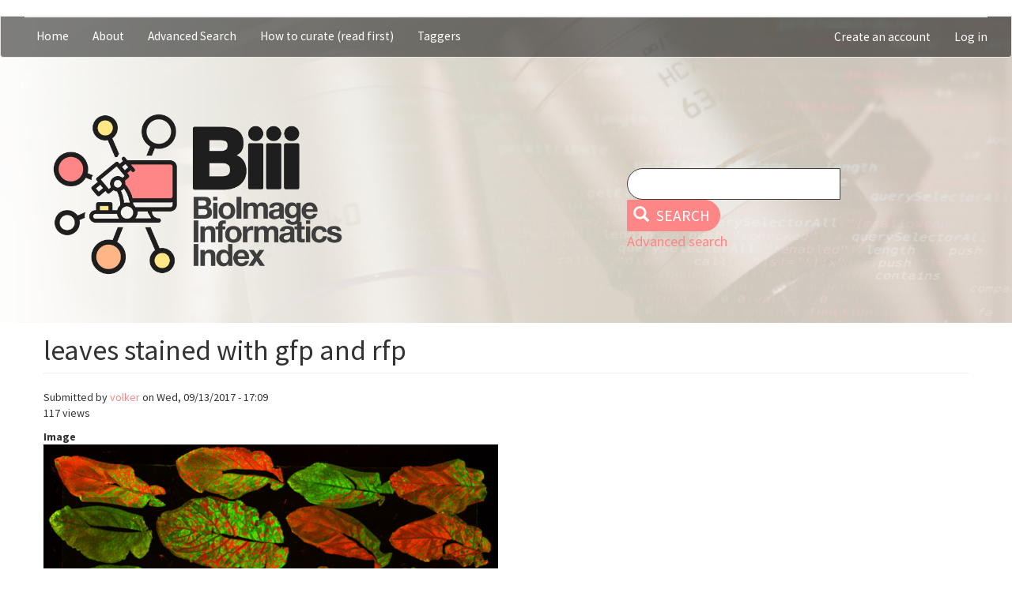

--- FILE ---
content_type: text/html; charset=UTF-8
request_url: https://biii.eu/leaves-stained-gfp-and-rfp
body_size: 6190
content:
<!DOCTYPE html>
<html  lang="en" dir="ltr">
<head>
  <meta charset="utf-8" />
<noscript><style>form.antibot * :not(.antibot-message) { display: none !important; }</style>
</noscript><meta name="Generator" content="Drupal 9 (https://www.drupal.org)" />
<meta name="MobileOptimized" content="width" />
<meta name="HandheldFriendly" content="true" />
<meta name="viewport" content="width=device-width, initial-scale=1.0" />
<link rel="icon" href="/themes/custom/projet/favicon.ico" type="image/vnd.microsoft.icon" />
<link rel="canonical" href="https://biii.eu/leaves-stained-gfp-and-rfp" />
<link rel="shortlink" href="https://biii.eu/node/1143" />

    <title>leaves stained with gfp and rfp | BIII</title>
    <link rel="stylesheet" media="all" href="/modules/contrib/search_autocomplete/css/themes/basic.css?t5pdse" />
<link rel="stylesheet" media="all" href="/core/assets/vendor/jquery.ui/themes/base/core.css?t5pdse" />
<link rel="stylesheet" media="all" href="/core/assets/vendor/jquery.ui/themes/base/autocomplete.css?t5pdse" />
<link rel="stylesheet" media="all" href="/core/assets/vendor/jquery.ui/themes/base/menu.css?t5pdse" />
<link rel="stylesheet" media="all" href="/core/assets/vendor/jquery.ui/themes/base/controlgroup.css?t5pdse" />
<link rel="stylesheet" media="all" href="/core/assets/vendor/jquery.ui/themes/base/checkboxradio.css?t5pdse" />
<link rel="stylesheet" media="all" href="/core/assets/vendor/jquery.ui/themes/base/resizable.css?t5pdse" />
<link rel="stylesheet" media="all" href="/core/assets/vendor/jquery.ui/themes/base/button.css?t5pdse" />
<link rel="stylesheet" media="all" href="/core/assets/vendor/jquery.ui/themes/base/dialog.css?t5pdse" />
<link rel="stylesheet" media="all" href="/core/modules/system/css/components/align.module.css?t5pdse" />
<link rel="stylesheet" media="all" href="/core/modules/system/css/components/fieldgroup.module.css?t5pdse" />
<link rel="stylesheet" media="all" href="/core/modules/system/css/components/container-inline.module.css?t5pdse" />
<link rel="stylesheet" media="all" href="/core/modules/system/css/components/clearfix.module.css?t5pdse" />
<link rel="stylesheet" media="all" href="/core/modules/system/css/components/details.module.css?t5pdse" />
<link rel="stylesheet" media="all" href="/core/modules/system/css/components/hidden.module.css?t5pdse" />
<link rel="stylesheet" media="all" href="/core/modules/system/css/components/item-list.module.css?t5pdse" />
<link rel="stylesheet" media="all" href="/core/modules/system/css/components/js.module.css?t5pdse" />
<link rel="stylesheet" media="all" href="/core/modules/system/css/components/nowrap.module.css?t5pdse" />
<link rel="stylesheet" media="all" href="/core/modules/system/css/components/position-container.module.css?t5pdse" />
<link rel="stylesheet" media="all" href="/core/modules/system/css/components/progress.module.css?t5pdse" />
<link rel="stylesheet" media="all" href="/core/modules/system/css/components/reset-appearance.module.css?t5pdse" />
<link rel="stylesheet" media="all" href="/core/modules/system/css/components/resize.module.css?t5pdse" />
<link rel="stylesheet" media="all" href="/core/modules/system/css/components/sticky-header.module.css?t5pdse" />
<link rel="stylesheet" media="all" href="/core/modules/system/css/components/system-status-counter.css?t5pdse" />
<link rel="stylesheet" media="all" href="/core/modules/system/css/components/system-status-report-counters.css?t5pdse" />
<link rel="stylesheet" media="all" href="/core/modules/system/css/components/system-status-report-general-info.css?t5pdse" />
<link rel="stylesheet" media="all" href="/core/modules/system/css/components/tablesort.module.css?t5pdse" />
<link rel="stylesheet" media="all" href="/core/modules/system/css/components/tree-child.module.css?t5pdse" />
<link rel="stylesheet" media="all" href="/core/modules/contextual/css/contextual.module.css?t5pdse" />
<link rel="stylesheet" media="all" href="/modules/contrib/jquery_ui/assets/vendor/jquery.ui/themes/base/core.css?t5pdse" />
<link rel="stylesheet" media="all" href="/modules/contrib/jquery_ui/assets/vendor/jquery.ui/themes/base/draggable.css?t5pdse" />
<link rel="stylesheet" media="all" href="/modules/contrib/jquery_ui/assets/vendor/jquery.ui/themes/base/resizable.css?t5pdse" />
<link rel="stylesheet" media="all" href="/core/modules/ckeditor5/css/ckeditor5.dialog.fix.css?t5pdse" />
<link rel="stylesheet" media="all" href="/core/assets/vendor/jquery.ui/themes/base/theme.css?t5pdse" />
<link rel="stylesheet" media="all" href="/core/modules/contextual/css/contextual.theme.css?t5pdse" />
<link rel="stylesheet" media="all" href="/core/modules/contextual/css/contextual.icons.theme.css?t5pdse" />
<link rel="stylesheet" media="all" href="/modules/contrib/social_media/css/social_media.css?t5pdse" />
<link rel="stylesheet" media="all" href="/modules/contrib/colorbox/styles/default/colorbox_style.css?t5pdse" />
<link rel="stylesheet" media="all" href="/modules/contrib/jquery_ui/assets/vendor/jquery.ui/themes/base/theme.css?t5pdse" />
<link rel="stylesheet" media="all" href="https://cdn.jsdelivr.net/npm/bootstrap@3.4.1/dist/css/bootstrap.css" integrity="sha256-0XAFLBbK7DgQ8t7mRWU5BF2OMm9tjtfH945Z7TTeNIo=" crossorigin="anonymous" />
<link rel="stylesheet" media="all" href="https://cdn.jsdelivr.net/npm/@unicorn-fail/drupal-bootstrap-styles@0.0.2/dist/3.1.1/7.x-3.x/drupal-bootstrap.css" integrity="sha512-ys0R7vWvMqi0PjJvf7827YdAhjeAfzLA3DHX0gE/sPUYqbN/sxO6JFzZLvc/wazhj5utAy7rECg1qXQKIEZOfA==" crossorigin="anonymous" />
<link rel="stylesheet" media="all" href="https://cdn.jsdelivr.net/npm/@unicorn-fail/drupal-bootstrap-styles@0.0.2/dist/3.1.1/8.x-3.x/drupal-bootstrap.css" integrity="sha512-ixuOBF5SPFLXivQ0U4/J9sQbZ7ZjmBzciWMBNUEudf6sUJ6ph2zwkpFkoUrB0oUy37lxP4byyHasSpA4rZJSKg==" crossorigin="anonymous" />
<link rel="stylesheet" media="all" href="https://cdn.jsdelivr.net/npm/@unicorn-fail/drupal-bootstrap-styles@0.0.2/dist/3.2.0/7.x-3.x/drupal-bootstrap.css" integrity="sha512-MiCziWBODHzeWsTWg4TMsfyWWoMltpBKnf5Pf5QUH9CXKIVeGpEsHZZ4NiWaJdgqpDzU/ahNWaW80U1ZX99eKw==" crossorigin="anonymous" />
<link rel="stylesheet" media="all" href="https://cdn.jsdelivr.net/npm/@unicorn-fail/drupal-bootstrap-styles@0.0.2/dist/3.2.0/8.x-3.x/drupal-bootstrap.css" integrity="sha512-US+XMOdYSqB2lE8RSbDjBb/r6eTTAv7ydpztf8B7hIWSlwvzQDdaAGun5M4a6GRjCz+BIZ6G43l+UolR+gfLFQ==" crossorigin="anonymous" />
<link rel="stylesheet" media="all" href="https://cdn.jsdelivr.net/npm/@unicorn-fail/drupal-bootstrap-styles@0.0.2/dist/3.3.1/7.x-3.x/drupal-bootstrap.css" integrity="sha512-3gQUt+MI1o8v7eEveRmZzYx6fsIUJ6bRfBLMaUTzdmNQ/1vTWLpNPf13Tcrf7gQ9iHy9A9QjXKxRGoXEeiQnPA==" crossorigin="anonymous" />
<link rel="stylesheet" media="all" href="https://cdn.jsdelivr.net/npm/@unicorn-fail/drupal-bootstrap-styles@0.0.2/dist/3.3.1/8.x-3.x/drupal-bootstrap.css" integrity="sha512-AwNfHm/YKv4l+2rhi0JPat+4xVObtH6WDxFpUnGXkkNEds3OSnCNBSL9Ygd/jQj1QkmHgod9F5seqLErhbQ6/Q==" crossorigin="anonymous" />
<link rel="stylesheet" media="all" href="https://cdn.jsdelivr.net/npm/@unicorn-fail/drupal-bootstrap-styles@0.0.2/dist/3.4.0/8.x-3.x/drupal-bootstrap.css" integrity="sha512-j4mdyNbQqqp+6Q/HtootpbGoc2ZX0C/ktbXnauPFEz7A457PB6le79qasOBVcrSrOBtGAm0aVU2SOKFzBl6RhA==" crossorigin="anonymous" />
<link rel="stylesheet" media="all" href="/themes/custom/projet/scss/style.css?t5pdse" />
<link rel="stylesheet" media="all" href="/themes/custom/projet/css/custom.css?t5pdse" />

      <script src="/core/misc/touchevents-test.js?v=9.5.11"></script>
<script src="https://use.fontawesome.com/releases/v5.11.0/js/all.js" defer crossorigin="anonymous"></script>
<script src="https://use.fontawesome.com/releases/v5.11.0/js/v4-shims.js" defer crossorigin="anonymous"></script>

        </head>
<body class="path-node page-node-type-sample-data has-glyphicons">
<a href="#main-content" class="visually-hidden focusable skip-link">
  Skip to main content
</a>

  <div class="dialog-off-canvas-main-canvas" data-off-canvas-main-canvas>
    <div class="full_header">
                    <header class="navbar navbar-default container-fluid" id="navbar" role="banner">
                  <div class="navbar-header">
            
                                      <button type="button" class="navbar-toggle" data-toggle="collapse" data-target="#navbar-collapse">
                <span class="sr-only">Toggle navigation</span>
                <span class="icon-bar"></span>
                <span class="icon-bar"></span>
                <span class="icon-bar"></span>
              </button>
                      </div>

                                <div id="navbar-collapse" class="navbar-collapse collapse">
                <div class="region region-navigation-collapsible">
    <nav role="navigation" aria-labelledby="block-mainnavigation-menu" id="block-mainnavigation" class="contextual-region">
            
  <h2 class="visually-hidden" id="block-mainnavigation-menu">Main navigation</h2>
  <div data-contextual-id="block:block=mainnavigation:langcode=en|menu:menu=main:langcode=en" data-contextual-token="zVJaba1-I8OKubJdP_uAtkqKwcu0w_DAaARNxpel0io"></div>

        
      <ul class="menu menu--main nav navbar-nav">
                      <li class="first">
                                        <a href="/" data-drupal-link-system-path="&lt;front&gt;">Home</a>
              </li>
                      <li>
                                        <a href="/about" data-drupal-link-system-path="node/1">About</a>
              </li>
                      <li>
                                        <a href="/all-content" title="All database content with filters" data-drupal-link-system-path="all-content">Advanced Search</a>
              </li>
                      <li>
                                        <a href="/howtocurate" title="Some advices to curators" data-drupal-link-system-path="node/1154">How to curate (read first)</a>
              </li>
                      <li class="last">
                                        <a href="/show-taggers" title="List of Taggers" data-drupal-link-system-path="show-taggers">Taggers</a>
              </li>
        </ul>
  

  </nav>
<nav role="navigation" aria-labelledby="block-projet-useraccountmenu-menu" id="block-projet-useraccountmenu" class="contextual-region">
            
  <h2 class="visually-hidden" id="block-projet-useraccountmenu-menu">User account menu</h2>
  <div data-contextual-id="block:block=projet_useraccountmenu:langcode=en|menu:menu=account:langcode=en" data-contextual-token="vxOa1ObpSKSu8f8JlJgfF3iRfL1OV319LRezWBsL6pY"></div>

        
      <ul class="menu menu--account nav navbar-nav navbar-right">
                      <li class="first">
                                        <a href="/user/register" title="Create your account to comment, tag, participate to forums etc.." data-drupal-link-system-path="user/register">Create an account</a>
              </li>
                      <li class="last">
                                        <a href="/user/login" data-drupal-link-system-path="user/login">Log in</a>
              </li>
        </ul>
  

  </nav>

  </div>

            </div>
                          </header>
                  <div id="top-bar" class="top">
          <div class="region region-top-bar">
          <a class="logo navbar-btn pull-left" href="/" title="Home" rel="home">
      <img src="/themes/custom/projet/img/biii_temp.png" alt="Home" />
    </a>
      <section class="views-exposed-form contextual-region block block-views block-views-exposed-filter-blocktestsearch-page-1 clearfix" data-drupal-selector="views-exposed-form-testsearch-page-1" id="block-projet-exposedformtestsearchpage-1">
  
    <div data-contextual-id="block:block=projet_exposedformtestsearchpage_1:langcode=en|entity.view.edit_form:view=testsearch:location=exposed_filter&amp;name=testsearch&amp;display_id=page_1&amp;langcode=en" data-contextual-token="PGsj0QHeGREET8AfV0zsNWUZKJy2hC6N4tLXpEwKrX0"></div>

      <form action="/search" method="get" id="views-exposed-form-testsearch-page-1" accept-charset="UTF-8">
  <div class="form--inline form-inline clearfix">
  <div class="form-item js-form-item form-type-textfield js-form-type-textfield form-item-search-api-fulltext js-form-item-search-api-fulltext form-no-label form-group">
  
  
  <input data-drupal-selector="edit-search-api-fulltext" class="form-text form-control" type="text" id="edit-search-api-fulltext" name="search_api_fulltext" value="" size="30" maxlength="128" title="Look also to Advanced Search " data-toggle="tooltip" />

  
  
  </div>
<div data-drupal-selector="edit-actions" class="form-actions form-group js-form-wrapper form-wrapper" id="edit-actions"><button data-drupal-selector="edit-submit-testsearch" class="button js-form-submit form-submit btn-primary btn icon-before" type="submit" id="edit-submit-testsearch" value="Search"><span class="icon glyphicon glyphicon-search" aria-hidden="true"></span>
Search</button></div>

</div>

</form>

      <a href="/all-content" class="last"> Advanced search </a>
</section>


  </div>

      </div>
      </div>

  <div role="main" class="main-container container-fluid js-quickedit-main-content">
    <div class="row">

            
            
                  <section class="col-sm-12">

                
                
                          <a id="main-content"></a>
            <div class="region region-content">
    <div data-drupal-messages-fallback class="hidden"></div>    <h1 class="page-header">
<span>leaves stained with gfp and rfp</span>
</h1>


<article data-history-node-id="1143" role="article" class="contextual-region sample-data is-promoted full clearfix">

  
    <div data-contextual-id="node:node=1143:changed=1505316634&amp;ds_bundle=sample_data&amp;ds_view_mode=default&amp;langcode=en" data-contextual-token="oh6GVXpMjU42CkGbBHy1fyfmiUJm3Pl_CZAp9-fg97Q"></div>

      <footer>
      
      <div class="author">
        Submitted by 
<span><a title="View user profile." href="/user/42">volker</a></span>
 on 
<span>Wed, 09/13/2017 - 17:09</span>
        
      </div>
    </footer>
  
  <div class="content">
    <ul class="links inline list-inline"><li class="statistics-counter">117 views</li></ul>
  <div class="field field--name-field-image field--type-image field--label-above">
    <div class="field--label">Image</div>
              <div class="field--item">
<a href="https://biii.eu/sites/default/files/2017-09/leaf-infection-snap-1.png" aria-label="{&quot;alt&quot;:&quot;leave infection image&quot;}" role="button"  title="leave infection image" data-colorbox-gallery="gallery-sample_data-1143-ZDokTJa5AlM" class="colorbox" aria-controls="colorbox-GmMtO1x1TY8" data-cbox-img-attrs="{&quot;alt&quot;:&quot;leave infection image&quot;}"><img id="colorbox-GmMtO1x1TY8" src="/sites/default/files/2017-09/leaf-infection-snap-1.png" width="575" height="375" alt="leave infection image" loading="lazy" class="img-responsive" />
</a>
</div>
          </div>

  <div class="field field--name-field-has-location field--type-link field--label-above">
    <div class="field--label">has location</div>
              <div class="field--item"><a href="http://dev.mri.cnrs.fr/projects/imagej-macros/wiki/Leaf_Infection_Tools">Leaf Infection Tools</a></div>
          </div>

  <div class="field field--name-field-has-biological-terms field--type-entity-reference field--label-above">
    <div class="field--label">has biological terms</div>
          <div class="field--items">
              <div class="field--item"><a href="/taxonomy/term/4255" hreflang="en">plant virurs</a></div>
          <div class="field--item"><a href="/taxonomy/term/4256" hreflang="en">leaf infection</a></div>
              </div>
      </div>

  </div>

</article>

  </div>

              </section>

                </div>
  </div>


      <div id="bot-bar" class="bottom">
        <div class="region region-bot-bar">
    <section id="block-projet-socialsharingblock" class="contextual-region block block-social-media block-social-sharing-block clearfix">
  
    <div data-contextual-id="block:block=projet_socialsharingblock:langcode=en" data-contextual-token="nz0a5y8TEMKHobubV7GvwDz8AAMgWzzT3_yUjMdZYeM"></div>

      

<div class="social-media-sharing">
  <ul class="">
                    <li>
        <a    target="_blank"   class="facebook-share share"   href="http://www.facebook.com/share.php?u=https://biii.eu/leaves-stained-gfp-and-rfp&amp;title=leaves stained with gfp and rfp"
          title="Facebook">
                      <img alt="Facebook" src="https://biii.eu/modules/contrib/social_media/icons/facebook_share.svg">
                  </a>

      </li>
                <li>
        <a    target="_blank"   class="facebook-msg share"   onclick="FB.ui({method: &#039;send&#039;,link: &#039;https://biii.eu/leaves-stained-gfp-and-rfp&#039;})"
          title="Facebook messenger">
                      <img alt="Facebook messenger" src="https://biii.eu/modules/contrib/social_media/icons/facebook_msg.svg">
                  </a>

      </li>
                <li>
        <a    target="_blank"   class="linkedin share"   href="http://www.linkedin.com/shareArticle?mini=true&amp;url=https://biii.eu/leaves-stained-gfp-and-rfp&amp;title=leaves stained with gfp and rfp&amp;source=https://biii.eu/leaves-stained-gfp-and-rfp"
          title="Linkedin">
                      <img alt="Linkedin" src="https://biii.eu/modules/contrib/social_media/icons/linkedin.svg">
                  </a>

      </li>
                <li>
        <a    target="_blank"   class="twitter share"   href="https://twitter.com/intent/tweet?url=https://biii.eu/leaves-stained-gfp-and-rfp&amp;status=leaves stained with gfp and rfp+https://biii.eu/leaves-stained-gfp-and-rfp"
          title="Twitter">
                      <img alt="Twitter" src="https://biii.eu/modules/contrib/social_media/icons/twitter.svg">
                  </a>

      </li>
                <li>
        <a    target="_blank"   class="pinterest share"   href="https://www.pinterest.com/pin/create/button/?url=https://biii.eu/leaves-stained-gfp-and-rfp&amp;description=leaves stained with gfp and rfp"
          title="Pinterest">
                      <img alt="Pinterest" src="https://biii.eu/modules/contrib/social_media/icons/pinterest.svg">
                  </a>

      </li>
                <li>
        <a      class="email share"   href="mailto:?subject=leaves stained with gfp and rfp&amp;body=Check out this site https://biii.eu/leaves-stained-gfp-and-rfp"
          title="Email">
                      <img alt="Email" src="https://biii.eu/modules/contrib/social_media/icons/email.svg">
                  </a>

      </li>
      </ul>
</div>


  </section>


  </div>

    </div>
  
  </div>


<script type="application/json" data-drupal-selector="drupal-settings-json">{"path":{"baseUrl":"\/","scriptPath":null,"pathPrefix":"","currentPath":"node\/1143","currentPathIsAdmin":false,"isFront":false,"currentLanguage":"en"},"pluralDelimiter":"\u0003","suppressDeprecationErrors":true,"ajaxPageState":{"libraries":"auto_height\/autoheight,auto_height\/initialize,bootstrap\/popover,bootstrap\/tooltip,colorbox\/colorbox,colorbox\/default,colorbox\/dompurify,contextual\/drupal.contextual-links,core\/drupal.autocomplete,core\/drupal.dialog.ajax,fontawesome\/fontawesome.svg,fontawesome\/fontawesome.svg.shim,projet\/global-styling,search_autocomplete\/theme.basic.css,social_media\/basic,social_media\/facebook,statistics\/drupal.statistics,system\/base","theme":"projet","theme_token":null},"ajaxTrustedUrl":{"\/search":true},"auto_height":{"selectors":".view-show-taggers .views-col"},"search_autocomplete":{"autocompletion_for_input_edit_field_is_dependent_of_target_id_fo":{"source":"\/callback\/nodes","selector":"input#edit-field-is-dependent-of-target-id.form-text","minChars":3,"maxSuggestions":10,"autoSubmit":true,"autoRedirect":false,"theme":"basic","filters":["q","title"],"noResult":{"group":{"group_id":"no_results"},"label":"No results found for [search-phrase]. Click to perform full search.","value":"[search-phrase]","link":""},"moreResults":{"group":{"group_id":"more_results"},"label":"View all results for [search-phrase].","value":"[search-phrase]","link":""}},"autocompletion_for_input_edit_search_api_fulltext_form_text":{"source":"\/callback\/nodes","selector":"input#edit-search-api-fulltext.form-text","minChars":3,"maxSuggestions":10,"autoSubmit":true,"autoRedirect":true,"theme":"basic","filters":["q","title"],"noResult":{"group":{"group_id":"no_results"},"label":"No results found for [search-phrase]. Click to perform full search.","value":"[search-phrase]","link":""},"moreResults":{"group":{"group_id":"more_results"},"label":"View all results for [search-phrase].","value":"[search-phrase]","link":""}},"autocompletion_for_input_edit_title_0_value_js_text_full_text_fu":{"source":"\/callback\/nodes","selector":"input#edit-title-0-value.js-text-full.text-full.form-text.required","minChars":3,"maxSuggestions":10,"autoSubmit":true,"autoRedirect":true,"theme":"basic","filters":["q","title"],"noResult":{"group":{"group_id":"no_results"},"label":"No results found for [search-phrase]. Click to perform full search.","value":"[search-phrase]","link":""},"moreResults":{"group":{"group_id":"more_results"},"label":"View all results for [search-phrase].","value":"[search-phrase]","link":""}},"autocompletion_for_input_edit_user_form_text":{"source":"\/callback\/nodes","selector":"input#edit-user.form-text","minChars":3,"maxSuggestions":10,"autoSubmit":true,"autoRedirect":true,"theme":"basic","filters":["q","title"],"noResult":{"group":{"group_id":"no_results"},"label":"No results found for [search-phrase]. Click to perform full search.","value":"[search-phrase]","link":""},"moreResults":{"group":{"group_id":"more_results"},"label":"View all results for [search-phrase].","value":"[search-phrase]","link":""}}},"bootstrap":{"forms_has_error_value_toggle":1,"modal_animation":1,"modal_backdrop":"true","modal_focus_input":1,"modal_keyboard":1,"modal_select_text":1,"modal_show":1,"modal_size":"","popover_enabled":1,"popover_animation":1,"popover_auto_close":1,"popover_container":"body","popover_content":"","popover_delay":"0","popover_html":0,"popover_placement":"right","popover_selector":"","popover_title":"","popover_trigger":"click","tooltip_enabled":1,"tooltip_animation":1,"tooltip_container":"body","tooltip_delay":"0","tooltip_html":0,"tooltip_placement":"auto left","tooltip_selector":"","tooltip_trigger":"hover"},"social_media":{"application_id":"Your Application ID"},"statistics":{"data":{"nid":"1143"},"url":"\/core\/modules\/statistics\/statistics.php"},"colorbox":{"opacity":"0.85","current":"{current} of {total}","previous":"\u00ab Prev","next":"Next \u00bb","close":"Close","maxWidth":"98%","maxHeight":"98%","fixed":true,"mobiledetect":true,"mobiledevicewidth":"480px"},"user":{"uid":0,"permissionsHash":"d6ed9c0dd4402e01398438c09e71b5e882b6d122c6aa1827c73928b396323e2a"}}</script>
<script src="/core/assets/vendor/jquery/jquery.min.js?v=3.6.3"></script>
<script src="/core/misc/polyfills/nodelist.foreach.js?v=9.5.11"></script>
<script src="/core/misc/polyfills/element.matches.js?v=9.5.11"></script>
<script src="/core/misc/polyfills/object.assign.js?v=9.5.11"></script>
<script src="/core/assets/vendor/css-escape/css.escape.js?v=1.5.1"></script>
<script src="/core/assets/vendor/es6-promise/es6-promise.auto.min.js?v=4.2.8"></script>
<script src="/core/assets/vendor/underscore/underscore-min.js?v=1.13.6"></script>
<script src="/core/assets/vendor/once/once.min.js?v=1.0.1"></script>
<script src="/core/assets/vendor/jquery-once/jquery.once.min.js?v=9.5.11"></script>
<script src="/core/assets/vendor/backbone/backbone-min.js?v=1.4.1"></script>
<script src="/core/misc/drupalSettingsLoader.js?v=9.5.11"></script>
<script src="/core/misc/drupal.js?v=9.5.11"></script>
<script src="/core/misc/drupal.init.js?v=9.5.11"></script>
<script src="/core/assets/vendor/jquery.ui/ui/version-min.js?v=9.5.11"></script>
<script src="/core/assets/vendor/jquery.ui/ui/data-min.js?v=9.5.11"></script>
<script src="/core/assets/vendor/jquery.ui/ui/disable-selection-min.js?v=9.5.11"></script>
<script src="/core/assets/vendor/jquery.ui/ui/focusable-min.js?v=9.5.11"></script>
<script src="/core/assets/vendor/jquery.ui/ui/form-min.js?v=9.5.11"></script>
<script src="/core/assets/vendor/jquery.ui/ui/ie-min.js?v=9.5.11"></script>
<script src="/core/assets/vendor/jquery.ui/ui/jquery-patch-min.js?v=9.5.11"></script>
<script src="/core/assets/vendor/jquery.ui/ui/keycode-min.js?v=9.5.11"></script>
<script src="/core/assets/vendor/jquery.ui/ui/plugin-min.js?v=9.5.11"></script>
<script src="/core/assets/vendor/jquery.ui/ui/safe-active-element-min.js?v=9.5.11"></script>
<script src="/core/assets/vendor/jquery.ui/ui/safe-blur-min.js?v=9.5.11"></script>
<script src="/core/assets/vendor/jquery.ui/ui/scroll-parent-min.js?v=9.5.11"></script>
<script src="/core/assets/vendor/jquery.ui/ui/unique-id-min.js?v=9.5.11"></script>
<script src="/core/assets/vendor/jquery.ui/ui/widget-min.js?v=9.5.11"></script>
<script src="/core/assets/vendor/jquery.ui/ui/widgets/autocomplete-min.js?v=9.5.11"></script>
<script src="/core/assets/vendor/jquery.ui/ui/widgets/menu-min.js?v=9.5.11"></script>
<script src="/core/assets/vendor/jquery.ui/ui/widgets/controlgroup-min.js?v=9.5.11"></script>
<script src="/core/assets/vendor/jquery.ui/ui/form-reset-mixin-min.js?v=9.5.11"></script>
<script src="/core/assets/vendor/jquery.ui/ui/labels-min.js?v=9.5.11"></script>
<script src="/core/assets/vendor/jquery.ui/ui/widgets/mouse-min.js?v=9.5.11"></script>
<script src="/core/assets/vendor/jquery.ui/ui/widgets/checkboxradio-min.js?v=9.5.11"></script>
<script src="/core/assets/vendor/jquery.ui/ui/widgets/draggable-min.js?v=9.5.11"></script>
<script src="/core/assets/vendor/jquery.ui/ui/widgets/resizable-min.js?v=9.5.11"></script>
<script src="/core/assets/vendor/jquery.ui/ui/widgets/button-min.js?v=9.5.11"></script>
<script src="/core/assets/vendor/jquery.ui/ui/widgets/dialog-min.js?v=9.5.11"></script>
<script src="/modules/contrib/jquery_ui/assets/vendor/jquery.ui/ui/version-min.js?v=1.13.2"></script>
<script src="/modules/contrib/jquery_ui/assets/vendor/jquery.ui/ui/data-min.js?v=1.13.2"></script>
<script src="/modules/contrib/jquery_ui/assets/vendor/jquery.ui/ui/disable-selection-min.js?v=1.13.2"></script>
<script src="/modules/contrib/jquery_ui/assets/vendor/jquery.ui/ui/focusable-min.js?v=1.13.2"></script>
<script src="/modules/contrib/jquery_ui/assets/vendor/jquery.ui/ui/form-min.js?v=1.13.2"></script>
<script src="/modules/contrib/jquery_ui/assets/vendor/jquery.ui/ui/ie-min.js?v=1.13.2"></script>
<script src="/modules/contrib/jquery_ui/assets/vendor/jquery.ui/ui/keycode-min.js?v=1.13.2"></script>
<script src="/modules/contrib/jquery_ui/assets/vendor/jquery.ui/ui/labels-min.js?v=1.13.2"></script>
<script src="/modules/contrib/jquery_ui/assets/vendor/jquery.ui/ui/plugin-min.js?v=1.13.2"></script>
<script src="/modules/contrib/jquery_ui/assets/vendor/jquery.ui/ui/safe-active-element-min.js?v=1.13.2"></script>
<script src="/modules/contrib/jquery_ui/assets/vendor/jquery.ui/ui/safe-blur-min.js?v=1.13.2"></script>
<script src="/modules/contrib/jquery_ui/assets/vendor/jquery.ui/ui/scroll-parent-min.js?v=1.13.2"></script>
<script src="/modules/contrib/jquery_ui/assets/vendor/jquery.ui/ui/tabbable-min.js?v=1.13.2"></script>
<script src="/modules/contrib/jquery_ui/assets/vendor/jquery.ui/ui/unique-id-min.js?v=1.13.2"></script>
<script src="/modules/contrib/jquery_ui/assets/vendor/jquery.ui/ui/widget-min.js?v=1.13.2"></script>
<script src="/modules/contrib/jquery_ui/assets/vendor/jquery.ui/ui/widgets/mouse-min.js?v=1.13.2"></script>
<script src="/modules/contrib/jquery_ui/assets/vendor/jquery.ui/ui/position-min.js?v=1.13.2"></script>
<script src="/modules/contrib/jquery_ui/assets/vendor/jquery.ui/ui/widgets/draggable-min.js?v=1.13.2"></script>
<script src="/modules/contrib/jquery_ui/assets/vendor/jquery.ui/ui/widgets/resizable-min.js?v=1.13.2"></script>
<script src="/core/modules/contextual/js/contextual.js?v=9.5.11"></script>
<script src="/core/modules/contextual/js/models/StateModel.js?v=9.5.11"></script>
<script src="/core/modules/contextual/js/views/AuralView.js?v=9.5.11"></script>
<script src="/core/modules/contextual/js/views/KeyboardView.js?v=9.5.11"></script>
<script src="/core/modules/contextual/js/views/RegionView.js?v=9.5.11"></script>
<script src="/core/modules/contextual/js/views/VisualView.js?v=9.5.11"></script>
<script src="/core/assets/vendor/tabbable/index.umd.min.js?v=5.3.3"></script>
<script src="/core/misc/autocomplete.js?v=9.5.11"></script>
<script src="/libraries/autoheight/jquery.autoheight.js?v=9.5.11"></script>
<script src="/modules/contrib/auto_height/js/init-autoheight.js?v=9.5.11"></script>
<script src="/core/misc/progress.js?v=9.5.11"></script>
<script src="/themes/contrib/bootstrap/js/misc/progress.js?t5pdse"></script>
<script src="/core/misc/jquery.once.bc.js?v=9.5.11"></script>
<script src="/core/assets/vendor/loadjs/loadjs.min.js?v=4.2.0"></script>
<script src="/core/modules/responsive_image/js/responsive_image.ajax.js?v=9.5.11"></script>
<script src="/core/misc/ajax.js?v=9.5.11"></script>
<script src="/themes/contrib/bootstrap/js/misc/ajax.js?t5pdse"></script>
<script src="/core/misc/jquery.tabbable.shim.js?v=9.5.11"></script>
<script src="/core/misc/position.js?v=9.5.11"></script>
<script src="/modules/contrib/search_autocomplete/js/jquery.autocomplete.js?v=9.5.11"></script>
<script src="/themes/contrib/bootstrap/js/misc/autocomplete.js?t5pdse"></script>
<script src="https://cdn.jsdelivr.net/npm/bootstrap@3.4.1/dist/js/bootstrap.js" integrity="sha256-29KjXnLtx9a95INIGpEvHDiqV/qydH2bBx0xcznuA6I=" crossorigin="anonymous"></script>
<script src="/themes/contrib/bootstrap/js/drupal.bootstrap.js?t5pdse"></script>
<script src="/themes/contrib/bootstrap/js/attributes.js?t5pdse"></script>
<script src="/themes/contrib/bootstrap/js/theme.js?t5pdse"></script>
<script src="/themes/custom/projet/js/van11y-accessible-accordion-aria.es6.js?t5pdse"></script>
<script src="/themes/custom/projet/js/bise-core-ontology-master/wf-html-vis/node_modules/cytoscape/dist/cytoscape.min.js?t5pdse"></script>
<script src="https://unpkg.com/dagre@0.7.4/dist/dagre.js"></script>
<script src="/themes/custom/projet/js/bise-core-ontology-master/wf-html-vis/node_modules/cytoscape-dagre/cytoscape-dagre.js?t5pdse"></script>
<script src="/themes/custom/projet/js/bise-core-ontology-master/wf-html-vis/node_modules/cytoscape-node-html-label/dist/cytoscape-node-html-label.js?t5pdse"></script>
<script src="/themes/custom/projet/js/bise-core-ontology-master/wf-html-vis/main.js?t5pdse"></script>
<script src="/themes/contrib/bootstrap/js/popover.js?t5pdse"></script>
<script src="/themes/contrib/bootstrap/js/tooltip.js?t5pdse"></script>
<script src="/modules/contrib/social_media/js/facebook.js?v=1.0.x"></script>
<script src="/core/modules/statistics/statistics.js?v=9.5.11"></script>
<script src="/libraries/colorbox/jquery.colorbox-min.js?v=9.5.11"></script>
<script src="/modules/contrib/colorbox/js/colorbox.js?v=9.5.11"></script>
<script src="/modules/contrib/colorbox/styles/default/colorbox_style.js?v=9.5.11"></script>
<script src="/libraries/dompurify/dist/purify.min.js?v=9.5.11"></script>
<script src="/core/misc/debounce.js?v=9.5.11"></script>
<script src="/core/misc/displace.js?v=9.5.11"></script>
<script src="/themes/contrib/bootstrap/js/modal.js?t5pdse"></script>
<script src="/themes/contrib/bootstrap/js/dialog.js?t5pdse"></script>
<script src="/themes/contrib/bootstrap/js/modal.jquery.ui.bridge.js?t5pdse"></script>
<script src="/core/misc/dialog/dialog.js?v=9.5.11"></script>
<script src="/core/misc/dialog/dialog.position.js?v=9.5.11"></script>
<script src="/core/misc/dialog/dialog.ajax.js?v=9.5.11"></script>
<script src="/themes/contrib/bootstrap/js/misc/dialog.ajax.js?t5pdse"></script>

</body>
</html>


--- FILE ---
content_type: text/css
request_url: https://biii.eu/themes/custom/projet/css/custom.css?t5pdse
body_size: 3
content:
/* Targets a specific EVA with the class 'my-bold-eva' */
/*.kota-bold-eva .view-title {
  font-weight: bold;
}*/
.kota-bold-eva {
  font-weight: bold;
}


--- FILE ---
content_type: application/javascript
request_url: https://biii.eu/themes/custom/projet/js/bise-core-ontology-master/wf-html-vis/node_modules/cytoscape-node-html-label/dist/cytoscape-node-html-label.js?t5pdse
body_size: 2122
content:
(function () {
    "use strict";
    var $$find = function (arr, predicate) {
        if (typeof predicate !== "function") {
            throw new TypeError("predicate must be a function");
        }
        var length = arr.length >>> 0;
        var thisArg = arguments[1];
        var value;
        for (var i = 0; i < length; i++) {
            value = arr[i];
            if (predicate.call(thisArg, value, i, arr)) {
                return value;
            }
        }
        return undefined;
    };
    var LabelElement = (function () {
        function LabelElement(_a, params) {
            var node = _a.node, _b = _a.position, position = _b === void 0 ? null : _b, _c = _a.data, data = _c === void 0 ? null : _c;
            this.updateParams(params);
            this._node = node;
            this.initStyles(params.cssClass);
            if (data) {
                this.updateData(data);
            }
            if (position) {
                this.updatePosition(position);
            }
        }
        LabelElement.prototype.updateParams = function (_a) {
            var _b = _a.tpl, tpl = _b === void 0 ? function () { return ""; } : _b, _c = _a.cssClass, cssClass = _c === void 0 ? null : _c, _d = _a.halign, halign = _d === void 0 ? "center" : _d, _e = _a.valign, valign = _e === void 0 ? "center" : _e, _f = _a.halignBox, halignBox = _f === void 0 ? "center" : _f, _g = _a.valignBox, valignBox = _g === void 0 ? "center" : _g;
            var _align = {
                "top": -.5,
                "left": -.5,
                "center": 0,
                "right": .5,
                "bottom": .5
            };
            this._align = [
                _align[halign],
                _align[valign],
                100 * (_align[halignBox] - 0.5),
                100 * (_align[valignBox] - 0.5)
            ];
            this.tpl = tpl;
        };
        LabelElement.prototype.updateData = function (data) {
            try {
                this._node.innerHTML = this.tpl(data);
            }
            catch (err) {
                console.error(err);
            }
        };
        LabelElement.prototype.getNode = function () {
            return this._node;
        };
        LabelElement.prototype.updatePosition = function (pos) {
            this._renderPosition(pos);
        };
        LabelElement.prototype.initStyles = function (cssClass) {
            var stl = this._node.style;
            stl.position = 'absolute';
            if (cssClass && cssClass.length) {
                this._node.classList.add(cssClass);
            }
        };
        LabelElement.prototype._renderPosition = function (position) {
            var prev = this._position;
            var x = position.x + this._align[0] * position.w;
            var y = position.y + this._align[1] * position.h;
            if (!prev || prev[0] !== x || prev[1] !== y) {
                this._position = [x, y];
                var valRel = "translate(" + this._align[2] + "%," + this._align[3] + "%) ";
                var valAbs = "translate(" + x.toFixed(2) + "px," + y.toFixed(2) + "px) ";
                var val = valRel + valAbs;
                var stl = this._node.style;
                stl.webkitTransform = val;
                stl.msTransform = val;
                stl.transform = val;
            }
        };
        return LabelElement;
    }());
    var LabelContainer = (function () {
        function LabelContainer(node) {
            this._node = node;
            this._elements = {};
        }
        LabelContainer.prototype.addOrUpdateElem = function (id, param, payload) {
            if (payload === void 0) { payload = {}; }
            var cur = this._elements[id];
            if (cur) {
                cur.updateParams(param);
                cur.updateData(payload.data);
                cur.updatePosition(payload.position);
            }
            else {
                var nodeElem = document.createElement("div");
                this._node.appendChild(nodeElem);
                this._elements[id] = new LabelElement({
                    node: nodeElem,
                    data: payload.data,
                    position: payload.position
                }, param);
            }
        };
        LabelContainer.prototype.removeElemById = function (id) {
            if (this._elements[id]) {
                this._node.removeChild(this._elements[id].getNode());
                delete this._elements[id];
            }
        };
        LabelContainer.prototype.updateElemPosition = function (id, position) {
            var ele = this._elements[id];
            if (ele) {
                ele.updatePosition(position);
            }
        };
        LabelContainer.prototype.updatePanZoom = function (_a) {
            var pan = _a.pan, zoom = _a.zoom;
            var val = "translate(" + pan.x + "px," + pan.y + "px) scale(" + zoom + ")";
            var stl = this._node.style;
            var origin = "top left";
            stl.webkitTransform = val;
            stl.msTransform = val;
            stl.transform = val;
            stl.webkitTransformOrigin = origin;
            stl.msTransformOrigin = origin;
            stl.transformOrigin = origin;
        };
        return LabelContainer;
    }());
    function cyNodeHtmlLabel(_cy, params, options) {
        var _params = (!params || typeof params !== "object") ? [] : params;
        var _lc = createLabelContainer();
        _cy.one("render", function (e) {
            createNodesCyHandler(e);
            wrapCyHandler(e);
        });
        _cy.on("add", addCyHandler);
        _cy.on("layoutstop", layoutstopHandler);
        _cy.on("remove", removeCyHandler);
        _cy.on("data", updateDataOrStyleCyHandler);
        _cy.on("style", updateDataOrStyleCyHandler);
        _cy.on("pan zoom", wrapCyHandler);
        _cy.on("position bounds", moveCyHandler);
        return _cy;
        function createLabelContainer() {
            var _cyContainer = _cy.container();
            var _titlesContainer = document.createElement("div");
            var _cyCanvas = _cyContainer.querySelector("canvas");
            var cur = _cyContainer.querySelector("[class^='cy-node-html']");
            if (cur) {
                _cyCanvas.parentNode.removeChild(cur);
            }
            var stl = _titlesContainer.style;
            stl.position = 'absolute';
            stl['z-index'] = 10;
            stl.width = '500px';
            stl.margin = '0px';
            stl.padding = '0px';
            stl.border = '0px';
            stl.outline = '0px';
            stl.outline = '0px';
            if (options && options.enablePointerEvents !== true) {
                stl['pointer-events'] = 'none';
            }
            _cyCanvas.parentNode.appendChild(_titlesContainer);
            return new LabelContainer(_titlesContainer);
        }
        function createNodesCyHandler(_a) {
            var cy = _a.cy;
            _params.forEach(function (x) {
                cy.elements(x.query).forEach(function (d) {
                    if (d.isNode()) {
                        _lc.addOrUpdateElem(d.id(), x, {
                            position: getNodePosition(d),
                            data: d.data()
                        });
                    }
                });
            });
        }
        function addCyHandler(ev) {
            var target = ev.target;
            var param = $$find(_params.slice().reverse(), function (x) { return target.is(x.query); });
            if (param) {
                _lc.addOrUpdateElem(target.id(), param, {
                    position: getNodePosition(target),
                    data: target.data()
                });
            }
        }
        function layoutstopHandler(_a) {
            var cy = _a.cy;
            _params.forEach(function (x) {
                cy.elements(x.query).forEach(function (d) {
                    if (d.isNode()) {
                        _lc.updateElemPosition(d.id(), getNodePosition(d));
                    }
                });
            });
        }
        function removeCyHandler(ev) {
            _lc.removeElemById(ev.target.id());
        }
        function moveCyHandler(ev) {
            _lc.updateElemPosition(ev.target.id(), getNodePosition(ev.target));
        }
        function updateDataOrStyleCyHandler(ev) {
            setTimeout(function () {
                var target = ev.target;
                var param = $$find(_params.slice().reverse(), function (x) { return target.is(x.query); });
                if (param) {
                    _lc.addOrUpdateElem(target.id(), param, {
                        position: getNodePosition(target),
                        data: target.data()
                    });
                }
                else {
                    _lc.removeElemById(target.id());
                }
            }, 0);
        }
        function wrapCyHandler(_a) {
            var cy = _a.cy;
            _lc.updatePanZoom({
                pan: cy.pan(),
                zoom: cy.zoom()
            });
        }
        function getNodePosition(node) {
            return {
                w: node.width(),
                h: node.height(),
                x: node.position("x"),
                y: node.position("y")
            };
        }
    }
    var register = function (cy) {
        if (!cy) {
            return;
        }
        cy("core", "nodeHtmlLabel", function (optArr) {
            return cyNodeHtmlLabel(this, optArr);
        });
    };
    if (typeof module !== "undefined" && module.exports) {
        module.exports = function (cy) {
            register(cy);
        };
    }
    else {
        if (typeof define !== "undefined" && define.amd) {
            define("cytoscape-nodeHtmlLabel", function () {
                return register;
            });
        }
    }
    if (typeof cytoscape !== "undefined") {
        register(cytoscape);
    }
}());
//# sourceMappingURL=cytoscape-node-html-label.js.map

--- FILE ---
content_type: application/javascript
request_url: https://biii.eu/core/misc/touchevents-test.js?v=9.5.11
body_size: 88
content:
/**
* DO NOT EDIT THIS FILE.
* See the following change record for more information,
* https://www.drupal.org/node/2815083
* @preserve
**/
document.documentElement.classList.add('ontouchstart' in window || window.DocumentTouch && document instanceof window.DocumentTouch ? 'touchevents' : 'no-touchevents');

--- FILE ---
content_type: application/javascript
request_url: https://biii.eu/themes/custom/projet/js/bise-core-ontology-master/wf-html-vis/main.js?t5pdse
body_size: 1250
content:
/*
* @Author: Alban Gaignard
* @Date:   2020-03-01 15:55:48
* @Last Modified by:   Alban Gaignard
* @Last Modified time: 2020-03-02 13:04:39
*/
(function ($) {
// var node_id = "1432"
  //var node_id = "50";
  //var node_url = "http://test.biii.eu/node/" + node_id;
  //var node_url = "http://biii.eu/node/" + node_id;
//var node_url_json = node_url + "?_format=json "

  var nodes = new Set();
  var edges = [];

  var cyjs_nodes = [];
  var cyjs_edges = [];

  var get_node_id = function () {
    var url = $("[rel='shortlink']").attr('href');
    var id = url.substring(url.lastIndexOf("/") + 1, url.length);
    return id;
  };
//
//
//
  var node2cy = function (x) {
    // console.log({data: {id: x} })
    return {data: {id: x, name: x}}
  };

//
//
//
  var edge2cy = function (x) {
    // console.log({data: {source: x.source, target: x.target} })
    return {data: {source: x.source, target: x.target}}
  };

  var updateWorkflowVis = function () {

    // $.getJSON('http://test.biii.eu/wfsteps?_format=json', function(data) {
    $.getJSON('//biii.eu/wfsteps?_format=json', function (data) {

      // $.getJSON(json_node_url + "?_format=json ", function(data) {
      //console.log(data);

      $.each(data, function (key, value) {

        //console.log( key + ": " + value["parent_id"] );
        if (value["parent_id"] == get_node_id()) {

          nodes.add(value["field_current_workflow_step__1"]);
          if (value["field_previous_workflow_step"].includes(", ")) {

            $.each(value["field_previous_workflow_step"].split(", "), function (key, sub_value) {
              nodes.add(sub_value);
              edges.push({
                source: sub_value,
                target: value["field_current_workflow_step__1"]
              })
            })
          }
          else {

            nodes.add(value["field_previous_workflow_step"]);
            edges.push({
              source: value["field_previous_workflow_step"],
              target: value["field_current_workflow_step__1"]
            })
          }

          //console.log( value["field_current_workflow_step__1"] );
          //console.log( value["field_previous_workflow_step"] );
        }
      });

      //console.log(nodes);
      //console.log(edges);

      cyjs_nodes = [...nodes].filter(x => x != "").map(node2cy);
      cyjs_edges = [...edges].filter(x => x.source != "" && x.target != "").map(edge2cy);

      var cy = window.cy = cytoscape({
        container: document.getElementById('WF_vis'),

        boxSelectionEnabled: false,
        autounselectify: true,

        layout: {
          name: 'dagre'
        },

        style: [
          {
            selector: 'node',
            style: {
              'border-color': '#11479e',
              'border-width': '2px',
              'background-color': 'white',
              'content': 'data(name)',
              'shape': 'roundrectangle',
              'text-valign': 'center',
              'text-halign': 'center',
              'text-wrap': 'wrap',
              'text-max-width': '130px',
              'width': '150px',
              'height': 'label',
              'padding-left': '5px',
              'padding-right': '5px',
              'padding-top': '10px',
              'padding-bottom': '10px',
            }
          },

          {
            selector: 'edge',
            style: {
              'width': 4,
              'target-arrow-shape': 'triangle',
              'line-color': '#9dbaea',
              'target-arrow-color': '#9dbaea',
              'curve-style': 'bezier'
            }
          }
        ],

        elements: {
          nodes: cyjs_nodes,
          edges: cyjs_edges
        }
      });

      // cy.nodeHtmlLabel([ {
      //  			query: 'node', // cytoscape query selector
      //  			halign: 'center', // title vertical position. Can be
      // 'left',''center, 'right' valign: 'center', // title vertical position.
      // Can be 'top',''center, 'bottom' halignBox: 'center', // title vertical
      // position. Can be 'left',''center, 'right' valignBox: 'center', //
      // title relative box vertical position. Can be 'top',''center, 'bottom'
      // cssClass: '', // any classes will be as attribute of <div> container
      // for every title tpl(data) { return '<a href="node_url">' + data.name +
      // '</a>'; // your html template here } } ]);

    });
  };

  updateWorkflowVis();
})(jQuery);
// console.log('NODES')
// console.log(cyjs_nodes)
// console.log('----')
// console.log('EDGES')
// console.log(cyjs_edges)
// console.log('----')



--- FILE ---
content_type: application/javascript
request_url: https://biii.eu/modules/contrib/social_media/js/facebook.js?v=1.0.x
body_size: 224
content:
/**
 * @file
 */

(function ($) {

  'use strict';
  Drupal.behaviors.facebook_send = {
    attach: function (context, settings) {
      window.fbAsyncInit = function () {
        FB.init({
          appId: settings.social_media.application_id,
          xfbml: true,
          version: 'v2.7'
        });
      };
      (function (d, s, id) {
        var js, fjs = d.getElementsByTagName(s)[0];
        if (d.getElementById(id)) {
          return;
        }
        js = d.createElement(s);
        js.id = id;
        js.src = "//connect.facebook.net/en_US/sdk.js";
        fjs.parentNode.insertBefore(js, fjs);
      }(document, 'script', 'facebook-jssdk'));
    }
  };
})(jQuery);


--- FILE ---
content_type: application/javascript
request_url: https://biii.eu/themes/custom/projet/js/bise-core-ontology-master/wf-html-vis/node_modules/cytoscape/dist/cytoscape.min.js?t5pdse
body_size: 100855
content:
/**
 * Copyright (c) 2016-2020, The Cytoscape Consortium.
 *
 * Permission is hereby granted, free of charge, to any person obtaining a copy of
 * this software and associated documentation files (the “Software”), to deal in
 * the Software without restriction, including without limitation the rights to
 * use, copy, modify, merge, publish, distribute, sublicense, and/or sell copies
 * of the Software, and to permit persons to whom the Software is furnished to do
 * so, subject to the following conditions:
 *
 * The above copyright notice and this permission notice shall be included in all
 * copies or substantial portions of the Software.
 *
 * THE SOFTWARE IS PROVIDED “AS IS”, WITHOUT WARRANTY OF ANY KIND, EXPRESS OR
 * IMPLIED, INCLUDING BUT NOT LIMITED TO THE WARRANTIES OF MERCHANTABILITY,
 * FITNESS FOR A PARTICULAR PURPOSE AND NONINFRINGEMENT. IN NO EVENT SHALL THE
 * AUTHORS OR COPYRIGHT HOLDERS BE LIABLE FOR ANY CLAIM, DAMAGES OR OTHER
 * LIABILITY, WHETHER IN AN ACTION OF CONTRACT, TORT OR OTHERWISE, ARISING FROM,
 * OUT OF OR IN CONNECTION WITH THE SOFTWARE OR THE USE OR OTHER DEALINGS IN THE
 * SOFTWARE.
 */

!function(e,t){"object"==typeof exports&&"undefined"!=typeof module?module.exports=t():"function"==typeof define&&define.amd?define(t):(e=e||self).cytoscape=t()}(this,function(){"use strict";function e(t){return(e="function"==typeof Symbol&&"symbol"==typeof Symbol.iterator?function(e){return typeof e}:function(e){return e&&"function"==typeof Symbol&&e.constructor===Symbol&&e!==Symbol.prototype?"symbol":typeof e})(t)}function t(e,t){if(!(e instanceof t))throw new TypeError("Cannot call a class as a function")}function n(e,t){for(var n=0;n<t.length;n++){var r=t[n];r.enumerable=r.enumerable||!1,r.configurable=!0,"value"in r&&(r.writable=!0),Object.defineProperty(e,r.key,r)}}function r(e,t,r){return t&&n(e.prototype,t),r&&n(e,r),e}function i(e,t,n){return t in e?Object.defineProperty(e,t,{value:n,enumerable:!0,configurable:!0,writable:!0}):e[t]=n,e}function a(e,t){return function(e){if(Array.isArray(e))return e}(e)||function(e,t){var n=[],r=!0,i=!1,a=void 0;try{for(var o,s=e[Symbol.iterator]();!(r=(o=s.next()).done)&&(n.push(o.value),!t||n.length!==t);r=!0);}catch(e){i=!0,a=e}finally{try{r||null==s.return||s.return()}finally{if(i)throw a}}return n}(e,t)||function(){throw new TypeError("Invalid attempt to destructure non-iterable instance")}()}var o="undefined"==typeof window?null:window,s=o?o.navigator:null,l=(o&&o.document,e("")),u=e({}),c=e(function(){}),d="undefined"==typeof HTMLElement?"undefined":e(HTMLElement),h=function(e){return e&&e.instanceString&&f(e.instanceString)?e.instanceString():null},p=function(t){return null!=t&&e(t)==l},f=function(t){return null!=t&&e(t)===c},g=function(e){return Array.isArray?Array.isArray(e):null!=e&&e instanceof Array},v=function(t){return null!=t&&e(t)===u&&!g(t)&&t.constructor===Object},y=function(t){return null!=t&&e(t)===e(1)&&!isNaN(t)},m=function(e){return"undefined"===d?void 0:null!=e&&e instanceof HTMLElement},b=function(e){return x(e)||w(e)},x=function(e){return"collection"===h(e)&&e._private.single},w=function(e){return"collection"===h(e)&&!e._private.single},E=function(e){return"core"===h(e)},k=function(e){return"stylesheet"===h(e)},C=function(e){return null==e||!(""!==e&&!e.match(/^\s+$/))},S=function(t){return function(t){return null!=t&&e(t)===u}(t)&&f(t.then)},P=function(){return s&&s.userAgent.match(/msie|trident|edge/i)},D=function(e,t){t||(t=function(){if(1===arguments.length)return arguments[0];if(0===arguments.length)return"undefined";for(var e=[],t=0;t<arguments.length;t++)e.push(arguments[t]);return e.join("$")});var n=function n(){var r,i=this,a=arguments,o=t.apply(i,a),s=n.cache;return(r=s[o])||(r=s[o]=e.apply(i,a)),r};return n.cache={},n},T=D(function(e){return e.replace(/([A-Z])/g,function(e){return"-"+e.toLowerCase()})}),M=D(function(e){return e.replace(/(-\w)/g,function(e){return e[1].toUpperCase()})}),B=D(function(e,t){return e+t[0].toUpperCase()+t.substring(1)},function(e,t){return e+"$"+t}),_=function(e){return C(e)?e:e.charAt(0).toUpperCase()+e.substring(1)},N="(?:[-+]?(?:(?:\\d+|\\d*\\.\\d+)(?:[Ee][+-]?\\d+)?))",z=function(e,t){return e<t?-1:e>t?1:0},I=null!=Object.assign?Object.assign.bind(Object):function(e){for(var t=arguments,n=1;n<t.length;n++){var r=t[n];if(null!=r)for(var i=Object.keys(r),a=0;a<i.length;a++){var o=i[a];e[o]=r[o]}}return e},L=function(e){return(g(e)?e:null)||function(e){return A[e.toLowerCase()]}(e)||function(e){if((4===e.length||7===e.length)&&"#"===e[0]){var t,n,r;return 4===e.length?(t=parseInt(e[1]+e[1],16),n=parseInt(e[2]+e[2],16),r=parseInt(e[3]+e[3],16)):(t=parseInt(e[1]+e[2],16),n=parseInt(e[3]+e[4],16),r=parseInt(e[5]+e[6],16)),[t,n,r]}}(e)||function(e){var t,n=new RegExp("^rgb[a]?\\(((?:[-+]?(?:(?:\\d+|\\d*\\.\\d+)(?:[Ee][+-]?\\d+)?))[%]?)\\s*,\\s*((?:[-+]?(?:(?:\\d+|\\d*\\.\\d+)(?:[Ee][+-]?\\d+)?))[%]?)\\s*,\\s*((?:[-+]?(?:(?:\\d+|\\d*\\.\\d+)(?:[Ee][+-]?\\d+)?))[%]?)(?:\\s*,\\s*((?:[-+]?(?:(?:\\d+|\\d*\\.\\d+)(?:[Ee][+-]?\\d+)?))))?\\)$").exec(e);if(n){t=[];for(var r=[],i=1;i<=3;i++){var a=n[i];if("%"===a[a.length-1]&&(r[i]=!0),a=parseFloat(a),r[i]&&(a=a/100*255),a<0||a>255)return;t.push(Math.floor(a))}var o=r[1]||r[2]||r[3],s=r[1]&&r[2]&&r[3];if(o&&!s)return;var l=n[4];if(void 0!==l){if((l=parseFloat(l))<0||l>1)return;t.push(l)}}return t}(e)||function(e){var t,n,r,i,a,o,s,l;function u(e,t,n){return n<0&&(n+=1),n>1&&(n-=1),n<1/6?e+6*(t-e)*n:n<.5?t:n<2/3?e+(t-e)*(2/3-n)*6:e}var c=new RegExp("^hsl[a]?\\(((?:[-+]?(?:(?:\\d+|\\d*\\.\\d+)(?:[Ee][+-]?\\d+)?)))\\s*,\\s*((?:[-+]?(?:(?:\\d+|\\d*\\.\\d+)(?:[Ee][+-]?\\d+)?))[%])\\s*,\\s*((?:[-+]?(?:(?:\\d+|\\d*\\.\\d+)(?:[Ee][+-]?\\d+)?))[%])(?:\\s*,\\s*((?:[-+]?(?:(?:\\d+|\\d*\\.\\d+)(?:[Ee][+-]?\\d+)?))))?\\)$").exec(e);if(c){if((n=parseInt(c[1]))<0?n=(360- -1*n%360)%360:n>360&&(n%=360),n/=360,(r=parseFloat(c[2]))<0||r>100)return;if(r/=100,(i=parseFloat(c[3]))<0||i>100)return;if(i/=100,void 0!==(a=c[4])&&((a=parseFloat(a))<0||a>1))return;if(0===r)o=s=l=Math.round(255*i);else{var d=i<.5?i*(1+r):i+r-i*r,h=2*i-d;o=Math.round(255*u(h,d,n+1/3)),s=Math.round(255*u(h,d,n)),l=Math.round(255*u(h,d,n-1/3))}t=[o,s,l,a]}return t}(e)},A={transparent:[0,0,0,0],aliceblue:[240,248,255],antiquewhite:[250,235,215],aqua:[0,255,255],aquamarine:[127,255,212],azure:[240,255,255],beige:[245,245,220],bisque:[255,228,196],black:[0,0,0],blanchedalmond:[255,235,205],blue:[0,0,255],blueviolet:[138,43,226],brown:[165,42,42],burlywood:[222,184,135],cadetblue:[95,158,160],chartreuse:[127,255,0],chocolate:[210,105,30],coral:[255,127,80],cornflowerblue:[100,149,237],cornsilk:[255,248,220],crimson:[220,20,60],cyan:[0,255,255],darkblue:[0,0,139],darkcyan:[0,139,139],darkgoldenrod:[184,134,11],darkgray:[169,169,169],darkgreen:[0,100,0],darkgrey:[169,169,169],darkkhaki:[189,183,107],darkmagenta:[139,0,139],darkolivegreen:[85,107,47],darkorange:[255,140,0],darkorchid:[153,50,204],darkred:[139,0,0],darksalmon:[233,150,122],darkseagreen:[143,188,143],darkslateblue:[72,61,139],darkslategray:[47,79,79],darkslategrey:[47,79,79],darkturquoise:[0,206,209],darkviolet:[148,0,211],deeppink:[255,20,147],deepskyblue:[0,191,255],dimgray:[105,105,105],dimgrey:[105,105,105],dodgerblue:[30,144,255],firebrick:[178,34,34],floralwhite:[255,250,240],forestgreen:[34,139,34],fuchsia:[255,0,255],gainsboro:[220,220,220],ghostwhite:[248,248,255],gold:[255,215,0],goldenrod:[218,165,32],gray:[128,128,128],grey:[128,128,128],green:[0,128,0],greenyellow:[173,255,47],honeydew:[240,255,240],hotpink:[255,105,180],indianred:[205,92,92],indigo:[75,0,130],ivory:[255,255,240],khaki:[240,230,140],lavender:[230,230,250],lavenderblush:[255,240,245],lawngreen:[124,252,0],lemonchiffon:[255,250,205],lightblue:[173,216,230],lightcoral:[240,128,128],lightcyan:[224,255,255],lightgoldenrodyellow:[250,250,210],lightgray:[211,211,211],lightgreen:[144,238,144],lightgrey:[211,211,211],lightpink:[255,182,193],lightsalmon:[255,160,122],lightseagreen:[32,178,170],lightskyblue:[135,206,250],lightslategray:[119,136,153],lightslategrey:[119,136,153],lightsteelblue:[176,196,222],lightyellow:[255,255,224],lime:[0,255,0],limegreen:[50,205,50],linen:[250,240,230],magenta:[255,0,255],maroon:[128,0,0],mediumaquamarine:[102,205,170],mediumblue:[0,0,205],mediumorchid:[186,85,211],mediumpurple:[147,112,219],mediumseagreen:[60,179,113],mediumslateblue:[123,104,238],mediumspringgreen:[0,250,154],mediumturquoise:[72,209,204],mediumvioletred:[199,21,133],midnightblue:[25,25,112],mintcream:[245,255,250],mistyrose:[255,228,225],moccasin:[255,228,181],navajowhite:[255,222,173],navy:[0,0,128],oldlace:[253,245,230],olive:[128,128,0],olivedrab:[107,142,35],orange:[255,165,0],orangered:[255,69,0],orchid:[218,112,214],palegoldenrod:[238,232,170],palegreen:[152,251,152],paleturquoise:[175,238,238],palevioletred:[219,112,147],papayawhip:[255,239,213],peachpuff:[255,218,185],peru:[205,133,63],pink:[255,192,203],plum:[221,160,221],powderblue:[176,224,230],purple:[128,0,128],red:[255,0,0],rosybrown:[188,143,143],royalblue:[65,105,225],saddlebrown:[139,69,19],salmon:[250,128,114],sandybrown:[244,164,96],seagreen:[46,139,87],seashell:[255,245,238],sienna:[160,82,45],silver:[192,192,192],skyblue:[135,206,235],slateblue:[106,90,205],slategray:[112,128,144],slategrey:[112,128,144],snow:[255,250,250],springgreen:[0,255,127],steelblue:[70,130,180],tan:[210,180,140],teal:[0,128,128],thistle:[216,191,216],tomato:[255,99,71],turquoise:[64,224,208],violet:[238,130,238],wheat:[245,222,179],white:[255,255,255],whitesmoke:[245,245,245],yellow:[255,255,0],yellowgreen:[154,205,50]},O=function(e){for(var t=e.map,n=e.keys,r=n.length,i=0;i<r;i++){var a=n[i];if(v(a))throw Error("Tried to set map with object key");i<n.length-1?(null==t[a]&&(t[a]={}),t=t[a]):t[a]=e.value}},R=function(e){for(var t=e.map,n=e.keys,r=n.length,i=0;i<r;i++){var a=n[i];if(v(a))throw Error("Tried to get map with object key");if(null==(t=t[a]))return t}return t},V="undefined"!=typeof globalThis?globalThis:"undefined"!=typeof window?window:"undefined"!=typeof global?global:"undefined"!=typeof self?self:{};var F="Expected a function",q=NaN,j="[object Symbol]",Y=/^\s+|\s+$/g,X=/^[-+]0x[0-9a-f]+$/i,W=/^0b[01]+$/i,H=/^0o[0-7]+$/i,K=parseInt,G="object"==typeof V&&V&&V.Object===Object&&V,Z="object"==typeof self&&self&&self.Object===Object&&self,U=G||Z||Function("return this")(),$=Object.prototype.toString,Q=Math.max,J=Math.min,ee=function(){return U.Date.now()};function te(e){var t=typeof e;return!!e&&("object"==t||"function"==t)}function ne(e){if("number"==typeof e)return e;if(function(e){return"symbol"==typeof e||function(e){return!!e&&"object"==typeof e}(e)&&$.call(e)==j}(e))return q;if(te(e)){var t="function"==typeof e.valueOf?e.valueOf():e;e=te(t)?t+"":t}if("string"!=typeof e)return 0===e?e:+e;e=e.replace(Y,"");var n=W.test(e);return n||H.test(e)?K(e.slice(2),n?2:8):X.test(e)?q:+e}var re=function(e,t,n){var r,i,a,o,s,l,u=0,c=!1,d=!1,h=!0;if("function"!=typeof e)throw new TypeError(F);function p(t){var n=r,a=i;return r=i=void 0,u=t,o=e.apply(a,n)}function f(e){var n=e-l;return void 0===l||n>=t||n<0||d&&e-u>=a}function g(){var e=ee();if(f(e))return v(e);s=setTimeout(g,function(e){var n=t-(e-l);return d?J(n,a-(e-u)):n}(e))}function v(e){return s=void 0,h&&r?p(e):(r=i=void 0,o)}function y(){var e=ee(),n=f(e);if(r=arguments,i=this,l=e,n){if(void 0===s)return function(e){return u=e,s=setTimeout(g,t),c?p(e):o}(l);if(d)return s=setTimeout(g,t),p(l)}return void 0===s&&(s=setTimeout(g,t)),o}return t=ne(t)||0,te(n)&&(c=!!n.leading,a=(d="maxWait"in n)?Q(ne(n.maxWait)||0,t):a,h="trailing"in n?!!n.trailing:h),y.cancel=function(){void 0!==s&&clearTimeout(s),u=0,r=l=i=s=void 0},y.flush=function(){return void 0===s?o:v(ee())},y},ie=o?o.performance:null,ae=ie&&ie.now?function(){return ie.now()}:function(){return Date.now()},oe=function(){if(o){if(o.requestAnimationFrame)return function(e){o.requestAnimationFrame(e)};if(o.mozRequestAnimationFrame)return function(e){o.mozRequestAnimationFrame(e)};if(o.webkitRequestAnimationFrame)return function(e){o.webkitRequestAnimationFrame(e)};if(o.msRequestAnimationFrame)return function(e){o.msRequestAnimationFrame(e)}}return function(e){e&&setTimeout(function(){e(ae())},1e3/60)}}(),se=function(e){return oe(e)},le=ae,ue=function(e){for(var t,n=arguments.length>1&&void 0!==arguments[1]?arguments[1]:5381,r=n;!(t=e.next()).done;)r=(r<<5)+r+t.value|0;return r},ce=function(e){var t=arguments.length>1&&void 0!==arguments[1]?arguments[1]:5381;return(t<<5)+t+e|0},de=function(e,t){var n={value:0,done:!1},r=0,i=e.length;return ue({next:function(){return r<i?n.value=e[r++]:n.done=!0,n}},t)},he=function(e,t){var n={value:0,done:!1},r=0,i=e.length;return ue({next:function(){return r<i?n.value=e.charCodeAt(r++):n.done=!0,n}},t)},pe=function(){return fe(arguments)},fe=function(e){for(var t,n=0;n<e.length;n++){var r=e[n];t=0===n?he(r):he(r,t)}return t},ge=!0,ve=null!=console.warn,ye=null!=console.trace,me=Number.MAX_SAFE_INTEGER||9007199254740991,be=function(){return!0},xe=function(){return!1},we=function(){return 0},Ee=function(){},ke=function(e){throw new Error(e)},Ce=function(e){if(void 0===e)return ge;ge=!!e},Se=function(e){Ce()&&(ve?console.warn(e):(console.log(e),ye&&console.trace()))},Pe=function(e){return null==e?e:g(e)?e.slice():v(e)?function(e){return I({},e)}(e):e},De=function(e,t){for(t=e="";e++<36;t+=51*e&52?(15^e?8^Math.random()*(20^e?16:4):4).toString(16):"-");return t},Te={},Me=function(){return Te},Be=function(e){var t=Object.keys(e);return function(n){for(var r={},i=0;i<t.length;i++){var a=t[i],o=null==n?void 0:n[a];r[a]=void 0===o?e[a]:o}return r}},_e=function(e,t,n){for(var r=e.length;r>=0&&(e[r]!==t||(e.splice(r,1),n));r--);},Ne=function(e){e.splice(0,e.length)},ze=function(e,t,n){return n&&(t=B(n,t)),e[t]},Ie=function(e,t,n,r){n&&(t=B(n,t)),e[t]=r},Le="undefined"!=typeof Map?Map:function(){function e(){t(this,e),this._obj={}}return r(e,[{key:"set",value:function(e,t){return this._obj[e]=t,this}},{key:"delete",value:function(e){return this._obj[e]=void 0,this}},{key:"clear",value:function(){this._obj={}}},{key:"has",value:function(e){return void 0!==this._obj[e]}},{key:"get",value:function(e){return this._obj[e]}}]),e}(),Ae=function(){function e(n){if(t(this,e),this._obj=Object.create(null),this.size=0,null!=n){var r;r=null!=n.instanceString&&n.instanceString()===this.instanceString()?n.toArray():n;for(var i=0;i<r.length;i++)this.add(r[i])}}return r(e,[{key:"instanceString",value:function(){return"set"}},{key:"add",value:function(e){var t=this._obj;1!==t[e]&&(t[e]=1,this.size++)}},{key:"delete",value:function(e){var t=this._obj;1===t[e]&&(t[e]=0,this.size--)}},{key:"clear",value:function(){this._obj=Object.create(null)}},{key:"has",value:function(e){return 1===this._obj[e]}},{key:"toArray",value:function(){var e=this;return Object.keys(this._obj).filter(function(t){return e.has(t)})}},{key:"forEach",value:function(e,t){return this.toArray().forEach(e,t)}}]),e}(),Oe="undefined"!==("undefined"==typeof Set?"undefined":e(Set))?Set:Ae,Re=function(e,t,n){if(n=!(void 0!==n&&!n),void 0!==e&&void 0!==t&&E(e)){var r=t.group;if(null==r&&(r=t.data&&null!=t.data.source&&null!=t.data.target?"edges":"nodes"),"nodes"===r||"edges"===r){this.length=1,this[0]=this;var i=this._private={cy:e,single:!0,data:t.data||{},position:t.position||{x:0,y:0},autoWidth:void 0,autoHeight:void 0,autoPadding:void 0,compoundBoundsClean:!1,listeners:[],group:r,style:{},rstyle:{},styleCxts:[],styleKeys:{},removed:!0,selected:!!t.selected,selectable:void 0===t.selectable||!!t.selectable,locked:!!t.locked,grabbed:!1,grabbable:void 0===t.grabbable||!!t.grabbable,pannable:void 0===t.pannable?"edges"===r:!!t.pannable,active:!1,classes:new Oe,animation:{current:[],queue:[]},rscratch:{},scratch:t.scratch||{},edges:[],children:[],parent:null,traversalCache:{},backgrounding:!1,bbCache:null,bbCacheShift:{x:0,y:0},bodyBounds:null,overlayBounds:null,labelBounds:{all:null,source:null,target:null,main:null},arrowBounds:{source:null,target:null,"mid-source":null,"mid-target":null}};if(null==i.position.x&&(i.position.x=0),null==i.position.y&&(i.position.y=0),t.renderedPosition){var a=t.renderedPosition,o=e.pan(),s=e.zoom();i.position={x:(a.x-o.x)/s,y:(a.y-o.y)/s}}var l=[];g(t.classes)?l=t.classes:p(t.classes)&&(l=t.classes.split(/\s+/));for(var u=0,c=l.length;u<c;u++){var d=l[u];d&&""!==d&&i.classes.add(d)}this.createEmitter();var h=t.style||t.css;h&&(Se("Setting a `style` bypass at element creation is deprecated"),this.style(h)),(void 0===n||n)&&this.restore()}else ke("An element must be of type `nodes` or `edges`; you specified `"+r+"`")}else ke("An element must have a core reference and parameters set")},Ve=function(e){return e={bfs:e.bfs||!e.dfs,dfs:e.dfs||!e.bfs},function(t,n,r){var i;v(t)&&!b(t)&&(t=(i=t).roots||i.root,n=i.visit,r=i.directed),r=2!==arguments.length||f(n)?r:n,n=f(n)?n:function(){};for(var a,o=this._private.cy,s=t=p(t)?this.filter(t):t,l=[],u=[],c={},d={},h={},g=0,y=this.byGroup(),m=y.nodes,x=y.edges,w=0;w<s.length;w++){var E=s[w],k=E.id();E.isNode()&&(l.unshift(E),e.bfs&&(h[k]=!0,u.push(E)),d[k]=0)}var C=function(){var t=e.bfs?l.shift():l.pop(),i=t.id();if(e.dfs){if(h[i])return"continue";h[i]=!0,u.push(t)}var o,s=d[i],p=c[i],f=null!=p?p.source():null,v=null!=p?p.target():null,y=null==p?void 0:t.same(f)?v[0]:f[0];if(!0===(o=n(t,p,y,g++,s)))return a=t,"break";if(!1===o)return"break";for(var b=t.connectedEdges().filter(function(e){return(!r||e.source().same(t))&&x.has(e)}),w=0;w<b.length;w++){var E=b[w],k=E.connectedNodes().filter(function(e){return!e.same(t)&&m.has(e)}),C=k.id();0===k.length||h[C]||(k=k[0],l.push(k),e.bfs&&(h[C]=!0,u.push(k)),c[C]=E,d[C]=d[i]+1)}};e:for(;0!==l.length;){var S=C();switch(S){case"continue":continue;case"break":break e}}for(var P=o.collection(),D=0;D<u.length;D++){var T=u[D],M=c[T.id()];null!=M&&P.merge(M),P.merge(T)}return{path:o.collection(P),found:o.collection(a)}}},Fe={breadthFirstSearch:Ve({bfs:!0}),depthFirstSearch:Ve({dfs:!0})};Fe.bfs=Fe.breadthFirstSearch,Fe.dfs=Fe.depthFirstSearch;var qe=function(e,t){return e(t={exports:{}},t.exports),t.exports}(function(e,t){(function(){var t,n,r,i,a,o,s,l,u,c,d,h,p,f,g;r=Math.floor,c=Math.min,n=function(e,t){return e<t?-1:e>t?1:0},u=function(e,t,i,a,o){var s;if(null==i&&(i=0),null==o&&(o=n),i<0)throw new Error("lo must be non-negative");for(null==a&&(a=e.length);i<a;)o(t,e[s=r((i+a)/2)])<0?a=s:i=s+1;return[].splice.apply(e,[i,i-i].concat(t)),t},o=function(e,t,r){return null==r&&(r=n),e.push(t),f(e,0,e.length-1,r)},a=function(e,t){var r,i;return null==t&&(t=n),r=e.pop(),e.length?(i=e[0],e[0]=r,g(e,0,t)):i=r,i},l=function(e,t,r){var i;return null==r&&(r=n),i=e[0],e[0]=t,g(e,0,r),i},s=function(e,t,r){var i;return null==r&&(r=n),e.length&&r(e[0],t)<0&&(t=(i=[e[0],t])[0],e[0]=i[1],g(e,0,r)),t},i=function(e,t){var i,a,o,s,l,u;for(null==t&&(t=n),l=[],a=0,o=(s=function(){u=[];for(var t=0,n=r(e.length/2);0<=n?t<n:t>n;0<=n?t++:t--)u.push(t);return u}.apply(this).reverse()).length;a<o;a++)i=s[a],l.push(g(e,i,t));return l},p=function(e,t,r){var i;if(null==r&&(r=n),-1!==(i=e.indexOf(t)))return f(e,0,i,r),g(e,i,r)},d=function(e,t,r){var a,o,l,u,c;if(null==r&&(r=n),!(o=e.slice(0,t)).length)return o;for(i(o,r),l=0,u=(c=e.slice(t)).length;l<u;l++)a=c[l],s(o,a,r);return o.sort(r).reverse()},h=function(e,t,r){var o,s,l,d,h,p,f,g,v;if(null==r&&(r=n),10*t<=e.length){if(!(l=e.slice(0,t).sort(r)).length)return l;for(s=l[l.length-1],d=0,p=(f=e.slice(t)).length;d<p;d++)r(o=f[d],s)<0&&(u(l,o,0,null,r),l.pop(),s=l[l.length-1]);return l}for(i(e,r),v=[],h=0,g=c(t,e.length);0<=g?h<g:h>g;0<=g?++h:--h)v.push(a(e,r));return v},f=function(e,t,r,i){var a,o,s;for(null==i&&(i=n),a=e[r];r>t&&i(a,o=e[s=r-1>>1])<0;)e[r]=o,r=s;return e[r]=a},g=function(e,t,r){var i,a,o,s,l;for(null==r&&(r=n),a=e.length,l=t,o=e[t],i=2*t+1;i<a;)(s=i+1)<a&&!(r(e[i],e[s])<0)&&(i=s),e[t]=e[i],i=2*(t=i)+1;return e[t]=o,f(e,l,t,r)},t=function(){function e(e){this.cmp=null!=e?e:n,this.nodes=[]}return e.push=o,e.pop=a,e.replace=l,e.pushpop=s,e.heapify=i,e.updateItem=p,e.nlargest=d,e.nsmallest=h,e.prototype.push=function(e){return o(this.nodes,e,this.cmp)},e.prototype.pop=function(){return a(this.nodes,this.cmp)},e.prototype.peek=function(){return this.nodes[0]},e.prototype.contains=function(e){return-1!==this.nodes.indexOf(e)},e.prototype.replace=function(e){return l(this.nodes,e,this.cmp)},e.prototype.pushpop=function(e){return s(this.nodes,e,this.cmp)},e.prototype.heapify=function(){return i(this.nodes,this.cmp)},e.prototype.updateItem=function(e){return p(this.nodes,e,this.cmp)},e.prototype.clear=function(){return this.nodes=[]},e.prototype.empty=function(){return 0===this.nodes.length},e.prototype.size=function(){return this.nodes.length},e.prototype.clone=function(){var t;return(t=new e).nodes=this.nodes.slice(0),t},e.prototype.toArray=function(){return this.nodes.slice(0)},e.prototype.insert=e.prototype.push,e.prototype.top=e.prototype.peek,e.prototype.front=e.prototype.peek,e.prototype.has=e.prototype.contains,e.prototype.copy=e.prototype.clone,e}(),e.exports=t}).call(V)}),je=Be({root:null,weight:function(e){return 1},directed:!1}),Ye={dijkstra:function(e){if(!v(e)){var t=arguments;e={root:t[0],weight:t[1],directed:t[2]}}var n=je(e),r=n.root,i=n.weight,a=n.directed,o=this,s=i,l=p(r)?this.filter(r)[0]:r[0],u={},c={},d={},h=this.byGroup(),f=h.nodes,g=h.edges;g.unmergeBy(function(e){return e.isLoop()});for(var y=function(e){return u[e.id()]},m=function(e,t){u[e.id()]=t,b.updateItem(e)},b=new qe(function(e,t){return y(e)-y(t)}),x=0;x<f.length;x++){var w=f[x];u[w.id()]=w.same(l)?0:1/0,b.push(w)}for(var E=function(e,t){for(var n,r=(a?e.edgesTo(t):e.edgesWith(t)).intersect(g),i=1/0,o=0;o<r.length;o++){var l=r[o],u=s(l);(u<i||!n)&&(i=u,n=l)}return{edge:n,dist:i}};b.size()>0;){var k=b.pop(),C=y(k),S=k.id();if(d[S]=C,C!==1/0)for(var P=k.neighborhood().intersect(f),D=0;D<P.length;D++){var T=P[D],M=T.id(),B=E(k,T),_=C+B.dist;_<y(T)&&(m(T,_),c[M]={node:k,edge:B.edge})}}return{distanceTo:function(e){var t=p(e)?f.filter(e)[0]:e[0];return d[t.id()]},pathTo:function(e){var t=p(e)?f.filter(e)[0]:e[0],n=[],r=t,i=r.id();if(t.length>0)for(n.unshift(t);c[i];){var a=c[i];n.unshift(a.edge),n.unshift(a.node),i=(r=a.node).id()}return o.spawn(n)}}}},Xe={kruskal:function(e){e=e||function(e){return 1};for(var t=this.byGroup(),n=t.nodes,r=t.edges,i=n.length,a=new Array(i),o=n,s=function(e){for(var t=0;t<a.length;t++){if(a[t].has(e))return t}},l=0;l<i;l++)a[l]=this.spawn(n[l]);for(var u=r.sort(function(t,n){return e(t)-e(n)}),c=0;c<u.length;c++){var d=u[c],h=d.source()[0],p=d.target()[0],f=s(h),g=s(p),v=a[f],y=a[g];f!==g&&(o.merge(d),v.merge(y),a.splice(g,1))}return o}},We=Be({root:null,goal:null,weight:function(e){return 1},heuristic:function(e){return 0},directed:!1}),He={aStar:function(e){var t=this.cy(),n=We(e),r=n.root,i=n.goal,a=n.heuristic,o=n.directed,s=n.weight;r=t.collection(r)[0],i=t.collection(i)[0];var l,u,c=r.id(),d=i.id(),h={},p={},f={},g=new qe(function(e,t){return p[e.id()]-p[t.id()]}),v=new Oe,y={},m={},b=function(e,t){g.push(e),v.add(t)};b(r,c),h[c]=0,p[c]=a(r);for(var x,w=0;g.size()>0;){if(l=g.pop(),u=l.id(),v.delete(u),w++,u===d){for(var E=[],k=i,C=d,S=m[C];E.unshift(k),null!=S&&E.unshift(S),null!=(k=y[C]);)S=m[C=k.id()];return{found:!0,distance:h[u],path:this.spawn(E),steps:w}}f[u]=!0;for(var P=l._private.edges,D=0;D<P.length;D++){var T=P[D];if(this.hasElementWithId(T.id())&&(!o||T.data("source")===u)){var M=T.source(),B=T.target(),_=M.id()!==u?M:B,N=_.id();if(this.hasElementWithId(N)&&!f[N]){var z=h[u]+s(T);x=N,v.has(x)?z<h[N]&&(h[N]=z,p[N]=z+a(_),y[N]=l):(h[N]=z,p[N]=z+a(_),b(_,N),y[N]=l,m[N]=T)}}}}return{found:!1,distance:void 0,path:void 0,steps:w}}},Ke=Be({weight:function(e){return 1},directed:!1}),Ge={floydWarshall:function(e){for(var t=this.cy(),n=Ke(e),r=n.weight,i=n.directed,a=r,o=this.byGroup(),s=o.nodes,l=o.edges,u=s.length,c=u*u,d=function(e){return s.indexOf(e)},h=function(e){return s[e]},f=new Array(c),g=0;g<c;g++){var v=g%u,y=(g-v)/u;f[g]=y===v?0:1/0}for(var m=new Array(c),b=new Array(c),x=0;x<l.length;x++){var w=l[x],E=w.source()[0],k=w.target()[0];if(E!==k){var C=d(E),S=d(k),P=C*u+S,D=a(w);if(f[P]>D&&(f[P]=D,m[P]=S,b[P]=w),!i){var T=S*u+C;!i&&f[T]>D&&(f[T]=D,m[T]=C,b[T]=w)}}}for(var M=0;M<u;M++)for(var B=0;B<u;B++)for(var _=B*u+M,N=0;N<u;N++){var z=B*u+N,I=M*u+N;f[_]+f[I]<f[z]&&(f[z]=f[_]+f[I],m[z]=m[_])}var L=function(e){return d(function(e){return(p(e)?t.filter(e):e)[0]}(e))};return{distance:function(e,t){var n=L(e),r=L(t);return f[n*u+r]},path:function(e,n){var r=L(e),i=L(n),a=h(r);if(r===i)return a.collection();if(null==m[r*u+i])return t.collection();var o,s=t.collection(),l=r;for(s.merge(a);r!==i;)l=r,r=m[r*u+i],o=b[l*u+r],s.merge(o),s.merge(h(r));return s}}}},Ze=Be({weight:function(e){return 1},directed:!1,root:null}),Ue={bellmanFord:function(e){var t=this,n=Ze(e),r=n.weight,i=n.directed,a=n.root,o=r,s=this,l=this.cy(),u=this.byGroup(),c=u.edges,d=u.nodes,h=d.length,f=new Le,g=!1;a=l.collection(a)[0],c.unmergeBy(function(e){return e.isLoop()});for(var v=c.length,y=function(e){var t=f.get(e.id());return t||(t={},f.set(e.id(),t)),t},m=function(e){return(p(e)?l.$(e):e)[0]},b=0;b<h;b++){var x=d[b],w=y(x);x.same(a)?w.dist=0:w.dist=1/0,w.pred=null,w.edge=null}for(var E=!1,k=function(e,t,n,r,i,a){var o=r.dist+a;o<i.dist&&!n.same(r.edge)&&(i.dist=o,i.pred=e,i.edge=n,E=!0)},C=1;C<h;C++){E=!1;for(var S=0;S<v;S++){var P=c[S],D=P.source(),T=P.target(),M=o(P),B=y(D),_=y(T);k(D,0,P,B,_,M),i||k(T,0,P,_,B,M)}if(!E)break}if(E)for(var N=0;N<v;N++){var z=c[N],I=z.source(),L=z.target(),A=o(z),O=y(I).dist,R=y(L).dist;if(O+A<R||!i&&R+A<O){Se("Graph contains a negative weight cycle for Bellman-Ford"),g=!0;break}}return{distanceTo:function(e){return y(m(e)).dist},pathTo:function(e){for(var n=arguments.length>1&&void 0!==arguments[1]?arguments[1]:a,r=m(e),i=[],o=r;;){if(null==o)return t.spawn();var l=y(o),u=l.edge,c=l.pred;if(i.unshift(o[0]),o.same(n)&&i.length>0)break;null!=u&&i.unshift(u),o=c}return s.spawn(i)},hasNegativeWeightCycle:g,negativeWeightCycles:[]}}},$e=Math.sqrt(2),Qe=function(e,t,n){0===n.length&&ke("Karger-Stein must be run on a connected (sub)graph");for(var r=n[e],i=r[1],a=r[2],o=t[i],s=t[a],l=n,u=l.length-1;u>=0;u--){var c=l[u],d=c[1],h=c[2];(t[d]===o&&t[h]===s||t[d]===s&&t[h]===o)&&l.splice(u,1)}for(var p=0;p<l.length;p++){var f=l[p];f[1]===s?(l[p]=f.slice(),l[p][1]=o):f[2]===s&&(l[p]=f.slice(),l[p][2]=o)}for(var g=0;g<t.length;g++)t[g]===s&&(t[g]=o);return l},Je=function(e,t,n,r){for(;n>r;){var i=Math.floor(Math.random()*t.length);t=Qe(i,e,t),n--}return t},et={kargerStein:function(){var e=this,t=this.byGroup(),n=t.nodes,r=t.edges;r.unmergeBy(function(e){return e.isLoop()});var i=n.length,a=r.length,o=Math.ceil(Math.pow(Math.log(i)/Math.LN2,2)),s=Math.floor(i/$e);if(!(i<2)){for(var l=[],u=0;u<a;u++){var c=r[u];l.push([u,n.indexOf(c.source()),n.indexOf(c.target())])}for(var d=1/0,h=[],p=new Array(i),f=new Array(i),g=new Array(i),v=function(e,t){for(var n=0;n<i;n++)t[n]=e[n]},y=0;y<=o;y++){for(var m=0;m<i;m++)f[m]=m;var b=Je(f,l.slice(),i,s),x=b.slice();v(f,g);var w=Je(f,b,s,2),E=Je(g,x,s,2);w.length<=E.length&&w.length<d?(d=w.length,h=w,v(f,p)):E.length<=w.length&&E.length<d&&(d=E.length,h=E,v(g,p))}for(var k=this.spawn(h.map(function(e){return r[e[0]]})),C=this.spawn(),S=this.spawn(),P=p[0],D=0;D<p.length;D++){var T=p[D],M=n[D];T===P?C.merge(M):S.merge(M)}var B=function(t){var n=e.spawn();return t.forEach(function(t){n.merge(t),t.connectedEdges().forEach(function(t){e.contains(t)&&!k.contains(t)&&n.merge(t)})}),n},_=[B(C),B(S)];return{cut:k,components:_,partition1:C,partition2:S}}ke("At least 2 nodes are required for Karger-Stein algorithm")}},tt=function(e){return{x:e.x,y:e.y}},nt=function(e,t,n){return{x:e.x*t+n.x,y:e.y*t+n.y}},rt=function(e,t,n){return{x:(e.x-n.x)/t,y:(e.y-n.y)/t}},it=function(e){return{x:e[0],y:e[1]}},at=function(e,t){return Math.atan2(t,e)-Math.PI/2},ot=Math.log2||function(e){return Math.log(e)/Math.log(2)},st=function(e){return e>0?1:e<0?-1:0},lt=function(e,t){return Math.sqrt(ut(e,t))},ut=function(e,t){var n=t.x-e.x,r=t.y-e.y;return n*n+r*r},ct=function(e){for(var t=e.length,n=0,r=0;r<t;r++)n+=e[r];for(var i=0;i<t;i++)e[i]=e[i]/n;return e},dt=function(e,t,n,r){return(1-r)*(1-r)*e+2*(1-r)*r*t+r*r*n},ht=function(e,t,n,r){return{x:dt(e.x,t.x,n.x,r),y:dt(e.y,t.y,n.y,r)}},pt=function(e,t,n){return Math.max(e,Math.min(n,t))},ft=function(e){if(null==e)return{x1:1/0,y1:1/0,x2:-1/0,y2:-1/0,w:0,h:0};if(null!=e.x1&&null!=e.y1){if(null!=e.x2&&null!=e.y2&&e.x2>=e.x1&&e.y2>=e.y1)return{x1:e.x1,y1:e.y1,x2:e.x2,y2:e.y2,w:e.x2-e.x1,h:e.y2-e.y1};if(null!=e.w&&null!=e.h&&e.w>=0&&e.h>=0)return{x1:e.x1,y1:e.y1,x2:e.x1+e.w,y2:e.y1+e.h,w:e.w,h:e.h}}},gt=function(e,t,n){e.x1=Math.min(e.x1,t),e.x2=Math.max(e.x2,t),e.w=e.x2-e.x1,e.y1=Math.min(e.y1,n),e.y2=Math.max(e.y2,n),e.h=e.y2-e.y1},vt=function(e){var t=arguments.length>1&&void 0!==arguments[1]?arguments[1]:0;return e.x1-=t,e.x2+=t,e.y1-=t,e.y2+=t,e.w=e.x2-e.x1,e.h=e.y2-e.y1,e},yt=function(e){var t,n,r,i,o=arguments.length>1&&void 0!==arguments[1]?arguments[1]:[0];if(1===o.length)t=n=r=i=o[0];else if(2===o.length)t=r=o[0],i=n=o[1];else if(4===o.length){var s=a(o,4);t=s[0],n=s[1],r=s[2],i=s[3]}return e.x1-=i,e.x2+=n,e.y1-=t,e.y2+=r,e.w=e.x2-e.x1,e.h=e.y2-e.y1,e},mt=function(e,t){e.x1=t.x1,e.y1=t.y1,e.x2=t.x2,e.y2=t.y2,e.w=e.x2-e.x1,e.h=e.y2-e.y1},bt=function(e,t){e.x1+=t.x,e.x2+=t.x,e.y1+=t.y,e.y2+=t.y},xt=function(e,t){return!(e.x1>t.x2)&&(!(t.x1>e.x2)&&(!(e.x2<t.x1)&&(!(t.x2<e.x1)&&(!(e.y2<t.y1)&&(!(t.y2<e.y1)&&(!(e.y1>t.y2)&&!(t.y1>e.y2)))))))},wt=function(e,t,n){return e.x1<=t&&t<=e.x2&&e.y1<=n&&n<=e.y2},Et=function(e,t){return wt(e,t.x1,t.y1)&&wt(e,t.x2,t.y2)},kt=function(e,t,n,r,i,a,o){var s,l=qt(i,a),u=i/2,c=a/2,d=r-c-o;if((s=Lt(e,t,n,r,n-u+l-o,d,n+u-l+o,d,!1)).length>0)return s;var h=n+u+o;if((s=Lt(e,t,n,r,h,r-c+l-o,h,r+c-l+o,!1)).length>0)return s;var p=r+c+o;if((s=Lt(e,t,n,r,n-u+l-o,p,n+u-l+o,p,!1)).length>0)return s;var f,g=n-u-o;if((s=Lt(e,t,n,r,g,r-c+l-o,g,r+c-l+o,!1)).length>0)return s;var v=n-u+l,y=r-c+l;if((f=zt(e,t,n,r,v,y,l+o)).length>0&&f[0]<=v&&f[1]<=y)return[f[0],f[1]];var m=n+u-l,b=r-c+l;if((f=zt(e,t,n,r,m,b,l+o)).length>0&&f[0]>=m&&f[1]<=b)return[f[0],f[1]];var x=n+u-l,w=r+c-l;if((f=zt(e,t,n,r,x,w,l+o)).length>0&&f[0]>=x&&f[1]>=w)return[f[0],f[1]];var E=n-u+l,k=r+c-l;return(f=zt(e,t,n,r,E,k,l+o)).length>0&&f[0]<=E&&f[1]>=k?[f[0],f[1]]:[]},Ct=function(e,t,n,r,i,a,o){var s=o,l=Math.min(n,i),u=Math.max(n,i),c=Math.min(r,a),d=Math.max(r,a);return l-s<=e&&e<=u+s&&c-s<=t&&t<=d+s},St=function(e,t,n,r,i,a,o,s,l){var u=Math.min(n,o,i)-l,c=Math.max(n,o,i)+l,d=Math.min(r,s,a)-l,h=Math.max(r,s,a)+l;return!(e<u||e>c||t<d||t>h)},Pt=function(e,t,n,r,i,a,o,s){var l=[];!function(e,t,n,r,i){var a,o,s,l,u,c,d,h;0===e&&(e=1e-5),s=-27*(r/=e)+(t/=e)*(9*(n/=e)-t*t*2),a=(o=(3*n-t*t)/9)*o*o+(s/=54)*s,i[1]=0,d=t/3,a>0?(u=(u=s+Math.sqrt(a))<0?-Math.pow(-u,1/3):Math.pow(u,1/3),c=(c=s-Math.sqrt(a))<0?-Math.pow(-c,1/3):Math.pow(c,1/3),i[0]=-d+u+c,d+=(u+c)/2,i[4]=i[2]=-d,d=Math.sqrt(3)*(-c+u)/2,i[3]=d,i[5]=-d):(i[5]=i[3]=0,0===a?(h=s<0?-Math.pow(-s,1/3):Math.pow(s,1/3),i[0]=2*h-d,i[4]=i[2]=-(h+d)):(l=(o=-o)*o*o,l=Math.acos(s/Math.sqrt(l)),h=2*Math.sqrt(o),i[0]=-d+h*Math.cos(l/3),i[2]=-d+h*Math.cos((l+2*Math.PI)/3),i[4]=-d+h*Math.cos((l+4*Math.PI)/3)))}(1*n*n-4*n*i+2*n*o+4*i*i-4*i*o+o*o+r*r-4*r*a+2*r*s+4*a*a-4*a*s+s*s,9*n*i-3*n*n-3*n*o-6*i*i+3*i*o+9*r*a-3*r*r-3*r*s-6*a*a+3*a*s,3*n*n-6*n*i+n*o-n*e+2*i*i+2*i*e-o*e+3*r*r-6*r*a+r*s-r*t+2*a*a+2*a*t-s*t,1*n*i-n*n+n*e-i*e+r*a-r*r+r*t-a*t,l);for(var u=[],c=0;c<6;c+=2)Math.abs(l[c+1])<1e-7&&l[c]>=0&&l[c]<=1&&u.push(l[c]);u.push(1),u.push(0);for(var d,h,p,f=-1,g=0;g<u.length;g++)d=Math.pow(1-u[g],2)*n+2*(1-u[g])*u[g]*i+u[g]*u[g]*o,h=Math.pow(1-u[g],2)*r+2*(1-u[g])*u[g]*a+u[g]*u[g]*s,p=Math.pow(d-e,2)+Math.pow(h-t,2),f>=0?p<f&&(f=p):f=p;return f},Dt=function(e,t,n,r,i,a){var o=[e-n,t-r],s=[i-n,a-r],l=s[0]*s[0]+s[1]*s[1],u=o[0]*o[0]+o[1]*o[1],c=o[0]*s[0]+o[1]*s[1],d=c*c/l;return c<0?u:d>l?(e-i)*(e-i)+(t-a)*(t-a):u-d},Tt=function(e,t,n){for(var r,i,a,o,s=0,l=0;l<n.length/2;l++)if(r=n[2*l],i=n[2*l+1],l+1<n.length/2?(a=n[2*(l+1)],o=n[2*(l+1)+1]):(a=n[2*(l+1-n.length/2)],o=n[2*(l+1-n.length/2)+1]),r==e&&a==e);else{if(!(r>=e&&e>=a||r<=e&&e<=a))continue;(e-r)/(a-r)*(o-i)+i>t&&s++}return s%2!=0},Mt=function(e,t,n,r,i,a,o,s,l){var u,c=new Array(n.length);null!=s[0]?(u=Math.atan(s[1]/s[0]),s[0]<0?u+=Math.PI/2:u=-u-Math.PI/2):u=s;for(var d,h=Math.cos(-u),p=Math.sin(-u),f=0;f<c.length/2;f++)c[2*f]=a/2*(n[2*f]*h-n[2*f+1]*p),c[2*f+1]=o/2*(n[2*f+1]*h+n[2*f]*p),c[2*f]+=r,c[2*f+1]+=i;if(l>0){var g=_t(c,-l);d=Bt(g)}else d=c;return Tt(e,t,d)},Bt=function(e){for(var t,n,r,i,a,o,s,l,u=new Array(e.length/2),c=0;c<e.length/4;c++){t=e[4*c],n=e[4*c+1],r=e[4*c+2],i=e[4*c+3],c<e.length/4-1?(a=e[4*(c+1)],o=e[4*(c+1)+1],s=e[4*(c+1)+2],l=e[4*(c+1)+3]):(a=e[0],o=e[1],s=e[2],l=e[3]);var d=Lt(t,n,r,i,a,o,s,l,!0);u[2*c]=d[0],u[2*c+1]=d[1]}return u},_t=function(e,t){for(var n,r,i,a,o=new Array(2*e.length),s=0;s<e.length/2;s++){n=e[2*s],r=e[2*s+1],s<e.length/2-1?(i=e[2*(s+1)],a=e[2*(s+1)+1]):(i=e[0],a=e[1]);var l=a-r,u=-(i-n),c=Math.sqrt(l*l+u*u),d=l/c,h=u/c;o[4*s]=n+d*t,o[4*s+1]=r+h*t,o[4*s+2]=i+d*t,o[4*s+3]=a+h*t}return o},Nt=function(e,t,n,r,i,a,o){return e-=i,t-=a,(e/=n/2+o)*e+(t/=r/2+o)*t<=1},zt=function(e,t,n,r,i,a,o){var s=[n-e,r-t],l=[e-i,t-a],u=s[0]*s[0]+s[1]*s[1],c=2*(l[0]*s[0]+l[1]*s[1]),d=c*c-4*u*(l[0]*l[0]+l[1]*l[1]-o*o);if(d<0)return[];var h=(-c+Math.sqrt(d))/(2*u),p=(-c-Math.sqrt(d))/(2*u),f=Math.min(h,p),g=Math.max(h,p),v=[];if(f>=0&&f<=1&&v.push(f),g>=0&&g<=1&&v.push(g),0===v.length)return[];var y=v[0]*s[0]+e,m=v[0]*s[1]+t;return v.length>1?v[0]==v[1]?[y,m]:[y,m,v[1]*s[0]+e,v[1]*s[1]+t]:[y,m]},It=function(e,t,n){return t<=e&&e<=n||n<=e&&e<=t?e:e<=t&&t<=n||n<=t&&t<=e?t:n},Lt=function(e,t,n,r,i,a,o,s,l){var u=e-i,c=n-e,d=o-i,h=t-a,p=r-t,f=s-a,g=d*h-f*u,v=c*h-p*u,y=f*c-d*p;if(0!==y){var m=g/y,b=v/y;return-.001<=m&&m<=1.001&&-.001<=b&&b<=1.001?[e+m*c,t+m*p]:l?[e+m*c,t+m*p]:[]}return 0===g||0===v?It(e,n,o)===o?[o,s]:It(e,n,i)===i?[i,a]:It(i,o,n)===n?[n,r]:[]:[]},At=function(e,t,n,r,i,a,o,s){var l,u,c,d,h,p,f=[],g=new Array(n.length),v=!0;if(null==a&&(v=!1),v){for(var y=0;y<g.length/2;y++)g[2*y]=n[2*y]*a+r,g[2*y+1]=n[2*y+1]*o+i;if(s>0){var m=_t(g,-s);u=Bt(m)}else u=g}else u=n;for(var b=0;b<u.length/2;b++)c=u[2*b],d=u[2*b+1],b<u.length/2-1?(h=u[2*(b+1)],p=u[2*(b+1)+1]):(h=u[0],p=u[1]),0!==(l=Lt(e,t,r,i,c,d,h,p)).length&&f.push(l[0],l[1]);return f},Ot=function(e,t,n){var r=[e[0]-t[0],e[1]-t[1]],i=Math.sqrt(r[0]*r[0]+r[1]*r[1]),a=(i-n)/i;return a<0&&(a=1e-5),[t[0]+a*r[0],t[1]+a*r[1]]},Rt=function(e,t){var n=Ft(e,t);return n=Vt(n)},Vt=function(e){for(var t,n,r=e.length/2,i=1/0,a=1/0,o=-1/0,s=-1/0,l=0;l<r;l++)t=e[2*l],n=e[2*l+1],i=Math.min(i,t),o=Math.max(o,t),a=Math.min(a,n),s=Math.max(s,n);for(var u=2/(o-i),c=2/(s-a),d=0;d<r;d++)t=e[2*d]=e[2*d]*u,n=e[2*d+1]=e[2*d+1]*c,i=Math.min(i,t),o=Math.max(o,t),a=Math.min(a,n),s=Math.max(s,n);if(a<-1)for(var h=0;h<r;h++)n=e[2*h+1]=e[2*h+1]+(-1-a);return e},Ft=function(e,t){var n=1/e*2*Math.PI,r=e%2==0?Math.PI/2+n/2:Math.PI/2;r+=t;for(var i,a=new Array(2*e),o=0;o<e;o++)i=o*n+r,a[2*o]=Math.cos(i),a[2*o+1]=Math.sin(-i);return a},qt=function(e,t){return Math.min(e/4,t/4,8)},jt=function(e,t){return Math.min(e/10,t/10,8)},Yt=function(e,t){return{heightOffset:Math.min(15,.05*t),widthOffset:Math.min(100,.25*e),ctrlPtOffsetPct:.05}},Xt=Be({dampingFactor:.8,precision:1e-6,iterations:200,weight:function(e){return 1}}),Wt={pageRank:function(e){for(var t=Xt(e),n=t.dampingFactor,r=t.precision,i=t.iterations,a=t.weight,o=this._private.cy,s=this.byGroup(),l=s.nodes,u=s.edges,c=l.length,d=c*c,h=u.length,p=new Array(d),f=new Array(c),g=(1-n)/c,v=0;v<c;v++){for(var y=0;y<c;y++){p[v*c+y]=0}f[v]=0}for(var m=0;m<h;m++){var b=u[m],x=b.data("source"),w=b.data("target");if(x!==w){var E=l.indexOfId(x),k=l.indexOfId(w),C=a(b);p[k*c+E]+=C,f[E]+=C}}for(var S=1/c+g,P=0;P<c;P++)if(0===f[P])for(var D=0;D<c;D++){p[D*c+P]=S}else for(var T=0;T<c;T++){var M=T*c+P;p[M]=p[M]/f[P]+g}for(var B,_=new Array(c),N=new Array(c),z=0;z<c;z++)_[z]=1;for(var I=0;I<i;I++){for(var L=0;L<c;L++)N[L]=0;for(var A=0;A<c;A++)for(var O=0;O<c;O++){var R=A*c+O;N[A]+=p[R]*_[O]}ct(N),B=_,_=N,N=B;for(var V=0,F=0;F<c;F++){var q=B[F]-_[F];V+=q*q}if(V<r)break}return{rank:function(e){return e=o.collection(e)[0],_[l.indexOf(e)]}}}},Ht=Be({root:null,weight:function(e){return 1},directed:!1,alpha:0}),Kt={degreeCentralityNormalized:function(e){e=Ht(e);var t=this.cy(),n=this.nodes(),r=n.length;if(e.directed){for(var i={},a={},o=0,s=0,l=0;l<r;l++){var u=n[l],c=u.id();e.root=u;var d=this.degreeCentrality(e);o<d.indegree&&(o=d.indegree),s<d.outdegree&&(s=d.outdegree),i[c]=d.indegree,a[c]=d.outdegree}return{indegree:function(e){return 0==o?0:(p(e)&&(e=t.filter(e)),i[e.id()]/o)},outdegree:function(e){return 0===s?0:(p(e)&&(e=t.filter(e)),a[e.id()]/s)}}}for(var h={},f=0,g=0;g<r;g++){var v=n[g];e.root=v;var y=this.degreeCentrality(e);f<y.degree&&(f=y.degree),h[v.id()]=y.degree}return{degree:function(e){return 0===f?0:(p(e)&&(e=t.filter(e)),h[e.id()]/f)}}},degreeCentrality:function(e){e=Ht(e);var t=this.cy(),n=this,r=e,i=r.root,a=r.weight,o=r.directed,s=r.alpha;if(i=t.collection(i)[0],o){for(var l=i.connectedEdges(),u=l.filter(function(e){return e.target().same(i)&&n.has(e)}),c=l.filter(function(e){return e.source().same(i)&&n.has(e)}),d=u.length,h=c.length,p=0,f=0,g=0;g<u.length;g++)p+=a(u[g]);for(var v=0;v<c.length;v++)f+=a(c[v]);return{indegree:Math.pow(d,1-s)*Math.pow(p,s),outdegree:Math.pow(h,1-s)*Math.pow(f,s)}}for(var y=i.connectedEdges().intersection(n),m=y.length,b=0,x=0;x<y.length;x++)b+=a(y[x]);return{degree:Math.pow(m,1-s)*Math.pow(b,s)}}};Kt.dc=Kt.degreeCentrality,Kt.dcn=Kt.degreeCentralityNormalised=Kt.degreeCentralityNormalized;var Gt=Be({harmonic:!0,weight:function(){return 1},directed:!1,root:null}),Zt={closenessCentralityNormalized:function(e){for(var t=Gt(e),n=t.harmonic,r=t.weight,i=t.directed,a=this.cy(),o={},s=0,l=this.nodes(),u=this.floydWarshall({weight:r,directed:i}),c=0;c<l.length;c++){for(var d=0,h=l[c],f=0;f<l.length;f++)if(c!==f){var g=u.distance(h,l[f]);d+=n?1/g:g}n||(d=1/d),s<d&&(s=d),o[h.id()]=d}return{closeness:function(e){return 0==s?0:(e=p(e)?a.filter(e)[0].id():e.id(),o[e]/s)}}},closenessCentrality:function(e){var t=Gt(e),n=t.root,r=t.weight,i=t.directed,a=t.harmonic;n=this.filter(n)[0];for(var o=this.dijkstra({root:n,weight:r,directed:i}),s=0,l=this.nodes(),u=0;u<l.length;u++){var c=l[u];if(!c.same(n)){var d=o.distanceTo(c);s+=a?1/d:d}}return a?s:1/s}};Zt.cc=Zt.closenessCentrality,Zt.ccn=Zt.closenessCentralityNormalised=Zt.closenessCentralityNormalized;var Ut=Be({weight:null,directed:!1}),$t={betweennessCentrality:function(e){for(var t=Ut(e),n=t.directed,r=t.weight,i=null!=r,a=this.cy(),o=this.nodes(),s={},l={},u=0,c=function(e,t){l[e]=t,t>u&&(u=t)},d=function(e){return l[e]},h=0;h<o.length;h++){var p=o[h],f=p.id();s[f]=n?p.outgoers().nodes():p.openNeighborhood().nodes(),c(f,0)}for(var g=function(e){for(var t=o[e].id(),n=[],l={},u={},h={},p=new qe(function(e,t){return h[e]-h[t]}),f=0;f<o.length;f++){var g=o[f].id();l[g]=[],u[g]=0,h[g]=1/0}for(u[t]=1,h[t]=0,p.push(t);!p.empty();){var v=p.pop();if(n.push(v),i)for(var y=0;y<s[v].length;y++){var m=s[v][y],b=a.getElementById(v),x=void 0;x=b.edgesTo(m).length>0?b.edgesTo(m)[0]:m.edgesTo(b)[0];var w=r(x);m=m.id(),h[m]>h[v]+w&&(h[m]=h[v]+w,p.nodes.indexOf(m)<0?p.push(m):p.updateItem(m),u[m]=0,l[m]=[]),h[m]==h[v]+w&&(u[m]=u[m]+u[v],l[m].push(v))}else for(var E=0;E<s[v].length;E++){var k=s[v][E].id();h[k]==1/0&&(p.push(k),h[k]=h[v]+1),h[k]==h[v]+1&&(u[k]=u[k]+u[v],l[k].push(v))}}for(var C={},S=0;S<o.length;S++)C[o[S].id()]=0;for(;n.length>0;)for(var P=n.pop(),D=0;D<l[P].length;D++){var T=l[P][D];C[T]=C[T]+u[T]/u[P]*(1+C[P]),P!=o[e].id()&&c(P,d(P)+C[P])}},v=0;v<o.length;v++)g(v);var y={betweenness:function(e){var t=a.collection(e).id();return d(t)},betweennessNormalized:function(e){if(0==u)return 0;var t=a.collection(e).id();return d(t)/u}};return y.betweennessNormalised=y.betweennessNormalized,y}};$t.bc=$t.betweennessCentrality;var Qt=Be({expandFactor:2,inflateFactor:2,multFactor:1,maxIterations:20,attributes:[function(e){return 1}]}),Jt=function(e,t){for(var n=0,r=0;r<t.length;r++)n+=t[r](e);return n},en=function(e,t){for(var n,r=0;r<t;r++){n=0;for(var i=0;i<t;i++)n+=e[i*t+r];for(var a=0;a<t;a++)e[a*t+r]=e[a*t+r]/n}},tn=function(e,t,n){for(var r=new Array(n*n),i=0;i<n;i++){for(var a=0;a<n;a++)r[i*n+a]=0;for(var o=0;o<n;o++)for(var s=0;s<n;s++)r[i*n+s]+=e[i*n+o]*t[o*n+s]}return r},nn=function(e,t,n){for(var r=e.slice(0),i=1;i<n;i++)e=tn(e,r,t);return e},rn=function(e,t,n){for(var r=new Array(t*t),i=0;i<t*t;i++)r[i]=Math.pow(e[i],n);return en(r,t),r},an=function(e,t,n,r){for(var i=0;i<n;i++){if(Math.round(e[i]*Math.pow(10,r))/Math.pow(10,r)!==Math.round(t[i]*Math.pow(10,r))/Math.pow(10,r))return!1}return!0},on=function(e,t){for(var n=0;n<e.length;n++)if(!t[n]||e[n].id()!==t[n].id())return!1;return!0},sn=function(e){for(var t=this.nodes(),n=this.edges(),r=this.cy(),i=function(e){return Qt(e)}(e),a={},o=0;o<t.length;o++)a[t[o].id()]=o;for(var s,l=t.length,u=l*l,c=new Array(u),d=0;d<u;d++)c[d]=0;for(var h=0;h<n.length;h++){var p=n[h],f=a[p.source().id()],g=a[p.target().id()],v=Jt(p,i.attributes);c[f*l+g]+=v,c[g*l+f]+=v}!function(e,t,n){for(var r=0;r<t;r++)e[r*t+r]=n}(c,l,i.multFactor),en(c,l);for(var y=!0,m=0;y&&m<i.maxIterations;)y=!1,s=nn(c,l,i.expandFactor),c=rn(s,l,i.inflateFactor),an(c,s,u,4)||(y=!0),m++;var b=function(e,t,n,r){for(var i=[],a=0;a<t;a++){for(var o=[],s=0;s<t;s++)Math.round(1e3*e[a*t+s])/1e3>0&&o.push(n[s]);0!==o.length&&i.push(r.collection(o))}return i}(c,l,t,r);return b=function(e){for(var t=0;t<e.length;t++)for(var n=0;n<e.length;n++)t!=n&&on(e[t],e[n])&&e.splice(n,1);return e}(b)},ln={markovClustering:sn,mcl:sn},un=function(e){return e},cn=function(e,t){return Math.abs(t-e)},dn=function(e,t,n){return e+cn(t,n)},hn=function(e,t,n){return e+Math.pow(n-t,2)},pn=function(e){return Math.sqrt(e)},fn=function(e,t,n){return Math.max(e,cn(t,n))},gn=function(e,t,n,r,i){for(var a=arguments.length>5&&void 0!==arguments[5]?arguments[5]:un,o=r,s=0;s<e;s++)o=i(o,t(s),n(s));return a(o)},vn={euclidean:function(e,t,n){return e>=2?gn(e,t,n,0,hn,pn):gn(e,t,n,0,dn)},squaredEuclidean:function(e,t,n){return gn(e,t,n,0,hn)},manhattan:function(e,t,n){return gn(e,t,n,0,dn)},max:function(e,t,n){return gn(e,t,n,-1/0,fn)}};function yn(e,t,n,r,i,a){var o;return o=f(e)?e:vn[e]||vn.euclidean,0===t&&f(e)?o(i,a):o(t,n,r,i,a)}vn["squared-euclidean"]=vn.squaredEuclidean,vn.squaredeuclidean=vn.squaredEuclidean;var mn=Be({k:2,m:2,sensitivityThreshold:1e-4,distance:"euclidean",maxIterations:10,attributes:[],testMode:!1,testCentroids:null}),bn=function(e){return mn(e)},xn=function(e,t,n,r,i){var a="kMedoids"!==i?function(e){return n[e]}:function(e){return r[e](n)},o=n,s=t;return yn(e,r.length,a,function(e){return r[e](t)},o,s)},wn=function(e,t,n){for(var r=n.length,i=new Array(r),a=new Array(r),o=new Array(t),s=null,l=0;l<r;l++)i[l]=e.min(n[l]).value,a[l]=e.max(n[l]).value;for(var u=0;u<t;u++){s=[];for(var c=0;c<r;c++)s[c]=Math.random()*(a[c]-i[c])+i[c];o[u]=s}return o},En=function(e,t,n,r,i){for(var a=1/0,o=0,s=0;s<t.length;s++){var l=xn(n,e,t[s],r,i);l<a&&(a=l,o=s)}return o},kn=function(e,t,n){for(var r=[],i=null,a=0;a<t.length;a++)n[(i=t[a]).id()]===e&&r.push(i);return r},Cn=function(e,t,n){for(var r=0;r<e.length;r++)for(var i=0;i<e[r].length;i++){if(Math.abs(e[r][i]-t[r][i])>n)return!1}return!0},Sn=function(e,t,n){for(var r=0;r<n;r++)if(e===t[r])return!0;return!1},Pn=function(e,t){var n=new Array(t);if(e.length<50)for(var r=0;r<t;r++){for(var i=e[Math.floor(Math.random()*e.length)];Sn(i,n,r);)i=e[Math.floor(Math.random()*e.length)];n[r]=i}else for(var a=0;a<t;a++)n[a]=e[Math.floor(Math.random()*e.length)];return n},Dn=function(e,t,n){for(var r=0,i=0;i<t.length;i++)r+=xn("manhattan",t[i],e,n,"kMedoids");return r},Tn=function(e,t,n,r,i){for(var a,o,s=0;s<t.length;s++)for(var l=0;l<e.length;l++)r[s][l]=Math.pow(n[s][l],i.m);for(var u=0;u<e.length;u++)for(var c=0;c<i.attributes.length;c++){a=0,o=0;for(var d=0;d<t.length;d++)a+=r[d][u]*i.attributes[c](t[d]),o+=r[d][u];e[u][c]=a/o}},Mn=function(e,t,n,r,i){for(var a=0;a<e.length;a++)t[a]=e[a].slice();for(var o,s,l,u=2/(i.m-1),c=0;c<n.length;c++)for(var d=0;d<r.length;d++){o=0;for(var h=0;h<n.length;h++)s=xn(i.distance,r[d],n[c],i.attributes,"cmeans"),l=xn(i.distance,r[d],n[h],i.attributes,"cmeans"),o+=Math.pow(s/l,u);e[d][c]=1/o}},Bn=function(e){var t,n,r,i,a=this.cy(),o=this.nodes(),s=bn(e);r=new Array(o.length);for(var l=0;l<o.length;l++)r[l]=new Array(s.k);n=new Array(o.length);for(var u=0;u<o.length;u++)n[u]=new Array(s.k);for(var c=0;c<o.length;c++){for(var d=0,h=0;h<s.k;h++)n[c][h]=Math.random(),d+=n[c][h];for(var p=0;p<s.k;p++)n[c][p]=n[c][p]/d}t=new Array(s.k);for(var f=0;f<s.k;f++)t[f]=new Array(s.attributes.length);i=new Array(o.length);for(var g=0;g<o.length;g++)i[g]=new Array(s.k);for(var v=!0,y=0;v&&y<s.maxIterations;)v=!1,Tn(t,o,n,i,s),Mn(n,r,t,o,s),Cn(n,r,s.sensitivityThreshold)||(v=!0),y++;return{clusters:function(e,t,n,r){for(var i,a,o=new Array(n.k),s=0;s<o.length;s++)o[s]=[];for(var l=0;l<t.length;l++){i=-1/0,a=-1;for(var u=0;u<t[0].length;u++)t[l][u]>i&&(i=t[l][u],a=u);o[a].push(e[l])}for(var c=0;c<o.length;c++)o[c]=r.collection(o[c]);return o}(o,n,s,a),degreeOfMembership:n}},_n={kMeans:function(t){var n,r=this.cy(),i=this.nodes(),a=null,o=bn(t),s=new Array(o.k),l={};n=o.testMode?"number"==typeof o.testCentroids?wn(i,o.k,o.attributes):"object"===e(o.testCentroids)?o.testCentroids:wn(i,o.k,o.attributes):wn(i,o.k,o.attributes);for(var u,c,d,h=!0,p=0;h&&p<o.maxIterations;){for(var f=0;f<i.length;f++)l[(a=i[f]).id()]=En(a,n,o.distance,o.attributes,"kMeans");h=!1;for(var g=0;g<o.k;g++){var v=kn(g,i,l);if(0!==v.length){for(var y=o.attributes.length,m=n[g],b=new Array(y),x=new Array(y),w=0;w<y;w++){x[w]=0;for(var E=0;E<v.length;E++)a=v[E],x[w]+=o.attributes[w](a);b[w]=x[w]/v.length,u=b[w],c=m[w],d=o.sensitivityThreshold,Math.abs(c-u)<=d||(h=!0)}n[g]=b,s[g]=r.collection(v)}}p++}return s},kMedoids:function(t){var n,r,i=this.cy(),a=this.nodes(),o=null,s=bn(t),l=new Array(s.k),u={},c=new Array(s.k);s.testMode?"number"==typeof s.testCentroids||(n="object"===e(s.testCentroids)?s.testCentroids:Pn(a,s.k)):n=Pn(a,s.k);for(var d=!0,h=0;d&&h<s.maxIterations;){for(var p=0;p<a.length;p++)u[(o=a[p]).id()]=En(o,n,s.distance,s.attributes,"kMedoids");d=!1;for(var f=0;f<n.length;f++){var g=kn(f,a,u);if(0!==g.length){c[f]=Dn(n[f],g,s.attributes);for(var v=0;v<g.length;v++)(r=Dn(g[v],g,s.attributes))<c[f]&&(c[f]=r,n[f]=g[v],d=!0);l[f]=i.collection(g)}}h++}return l},fuzzyCMeans:Bn,fcm:Bn},Nn=Be({distance:"euclidean",linkage:"min",mode:"threshold",threshold:1/0,addDendrogram:!1,dendrogramDepth:0,attributes:[]}),zn={single:"min",complete:"max"},In=function(e,t,n,r,i){for(var a,o=0,s=1/0,l=i.attributes,u=function(e,t){return yn(i.distance,l.length,function(t){return l[t](e)},function(e){return l[e](t)},e,t)},c=0;c<e.length;c++){var d=e[c].key,h=n[d][r[d]];h<s&&(o=d,s=h)}if("threshold"===i.mode&&s>=i.threshold||"dendrogram"===i.mode&&1===e.length)return!1;var p,f=t[o],g=t[r[o]];p="dendrogram"===i.mode?{left:f,right:g,key:f.key}:{value:f.value.concat(g.value),key:f.key},e[f.index]=p,e.splice(g.index,1),t[f.key]=p;for(var v=0;v<e.length;v++){var y=e[v];f.key===y.key?a=1/0:"min"===i.linkage?(a=n[f.key][y.key],n[f.key][y.key]>n[g.key][y.key]&&(a=n[g.key][y.key])):"max"===i.linkage?(a=n[f.key][y.key],n[f.key][y.key]<n[g.key][y.key]&&(a=n[g.key][y.key])):a="mean"===i.linkage?(n[f.key][y.key]*f.size+n[g.key][y.key]*g.size)/(f.size+g.size):"dendrogram"===i.mode?u(y.value,f.value):u(y.value[0],f.value[0]),n[f.key][y.key]=n[y.key][f.key]=a}for(var m=0;m<e.length;m++){var b=e[m].key;if(r[b]===f.key||r[b]===g.key){for(var x=b,w=0;w<e.length;w++){var E=e[w].key;n[b][E]<n[b][x]&&(x=E)}r[b]=x}e[m].index=m}return f.key=g.key=f.index=g.index=null,!0},Ln=function e(t,n,r){t&&(t.value?n.push(t.value):(t.left&&e(t.left,n),t.right&&e(t.right,n)))},An=function(e){for(var t=this.cy(),n=this.nodes(),r=function(e){var t=Nn(e),n=zn[t.linkage];return null!=n&&(t.linkage=n),t}(e),i=r.attributes,a=function(e,t){return yn(r.distance,i.length,function(t){return i[t](e)},function(e){return i[e](t)},e,t)},o=[],s=[],l=[],u=[],c=0;c<n.length;c++){var d={value:"dendrogram"===r.mode?n[c]:[n[c]],key:c,index:c};o[c]=d,u[c]=d,s[c]=[],l[c]=0}for(var h=0;h<o.length;h++)for(var p=0;p<=h;p++){var f=void 0;f="dendrogram"===r.mode?h===p?1/0:a(o[h].value,o[p].value):h===p?1/0:a(o[h].value[0],o[p].value[0]),s[h][p]=f,s[p][h]=f,f<s[h][l[h]]&&(l[h]=p)}for(var g,v=In(o,u,s,l,r);v;)v=In(o,u,s,l,r);return"dendrogram"===r.mode?(g=function e(t,n,r){if(!t)return[];var i=[],a=[],o=[];return 0===n?(t.left&&Ln(t.left,i),t.right&&Ln(t.right,a),o=i.concat(a),[r.collection(o)]):1===n?t.value?[r.collection(t.value)]:(t.left&&Ln(t.left,i),t.right&&Ln(t.right,a),[r.collection(i),r.collection(a)]):t.value?[r.collection(t.value)]:(t.left&&(i=e(t.left,n-1,r)),t.right&&(a=e(t.right,n-1,r)),i.concat(a))}(o[0],r.dendrogramDepth,t),r.addDendrogram&&function e(t,n){if(!t)return"";if(t.left&&t.right){var r=e(t.left,n),i=e(t.right,n),a=n.add({group:"nodes",data:{id:r+","+i}});return n.add({group:"edges",data:{source:r,target:a.id()}}),n.add({group:"edges",data:{source:i,target:a.id()}}),a.id()}return t.value?t.value.id():void 0}(o[0],t)):(g=new Array(o.length),o.forEach(function(e,n){e.key=e.index=null,g[n]=t.collection(e.value)})),g},On={hierarchicalClustering:An,hca:An},Rn=Be({distance:"euclidean",preference:"median",damping:.8,maxIterations:1e3,minIterations:100,attributes:[]}),Vn=function(e,t,n,r){var i=function(e,t){return r[t](e)};return-yn(e,r.length,function(e){return i(t,e)},function(e){return i(n,e)},t,n)},Fn=function(e,t){return"median"===t?function(e){var t=arguments.length>1&&void 0!==arguments[1]?arguments[1]:0,n=arguments.length>2&&void 0!==arguments[2]?arguments[2]:e.length,r=!(arguments.length>3&&void 0!==arguments[3])||arguments[3],i=!(arguments.length>4&&void 0!==arguments[4])||arguments[4],a=!(arguments.length>5&&void 0!==arguments[5])||arguments[5];r?e=e.slice(t,n):(n<e.length&&e.splice(n,e.length-n),t>0&&e.splice(0,t));for(var o=0,s=e.length-1;s>=0;s--){var l=e[s];a?isFinite(l)||(e[s]=-1/0,o++):e.splice(s,1)}i&&e.sort(function(e,t){return e-t});var u=e.length,c=Math.floor(u/2);return u%2!=0?e[c+1+o]:(e[c-1+o]+e[c+o])/2}(e):"mean"===t?function(e){for(var t=arguments.length>1&&void 0!==arguments[1]?arguments[1]:0,n=arguments.length>2&&void 0!==arguments[2]?arguments[2]:e.length,r=0,i=0,a=t;a<n;a++){var o=e[a];isFinite(o)&&(r+=o,i++)}return r/i}(e):"min"===t?function(e){for(var t=arguments.length>1&&void 0!==arguments[1]?arguments[1]:0,n=arguments.length>2&&void 0!==arguments[2]?arguments[2]:e.length,r=1/0,i=t;i<n;i++){var a=e[i];isFinite(a)&&(r=Math.min(a,r))}return r}(e):"max"===t?function(e){for(var t=arguments.length>1&&void 0!==arguments[1]?arguments[1]:0,n=arguments.length>2&&void 0!==arguments[2]?arguments[2]:e.length,r=-1/0,i=t;i<n;i++){var a=e[i];isFinite(a)&&(r=Math.max(a,r))}return r}(e):t},qn=function(e,t,n){for(var r=[],i=0;i<e;i++){for(var a=-1,o=-1/0,s=0;s<n.length;s++){var l=n[s];t[i*e+l]>o&&(a=l,o=t[i*e+l])}a>0&&r.push(a)}for(var u=0;u<n.length;u++)r[n[u]]=n[u];return r},jn=function(e){for(var t,n,r,i,a,o,s=this.cy(),l=this.nodes(),u=function(e){var t=e.damping,n=e.preference;.5<=t&&t<1||ke("Damping must range on [0.5, 1).  Got: ".concat(t));var r=["median","mean","min","max"];return r.some(function(e){return e===n})||y(n)||ke("Preference must be one of [".concat(r.map(function(e){return"'".concat(e,"'")}).join(", "),"] or a number.  Got: ").concat(n)),Rn(e)}(e),c={},d=0;d<l.length;d++)c[l[d].id()]=d;n=(t=l.length)*t,r=new Array(n);for(var h=0;h<n;h++)r[h]=-1/0;for(var p=0;p<t;p++)for(var f=0;f<t;f++)p!==f&&(r[p*t+f]=Vn(u.distance,l[p],l[f],u.attributes));i=Fn(r,u.preference);for(var g=0;g<t;g++)r[g*t+g]=i;a=new Array(n);for(var v=0;v<n;v++)a[v]=0;o=new Array(n);for(var m=0;m<n;m++)o[m]=0;for(var b=new Array(t),x=new Array(t),w=new Array(t),E=0;E<t;E++)b[E]=0,x[E]=0,w[E]=0;for(var k,C=new Array(t*u.minIterations),S=0;S<C.length;S++)C[S]=0;for(k=0;k<u.maxIterations;k++){for(var P=0;P<t;P++){for(var D=-1/0,T=-1/0,M=-1,B=0,_=0;_<t;_++)b[_]=a[P*t+_],(B=o[P*t+_]+r[P*t+_])>=D?(T=D,D=B,M=_):B>T&&(T=B);for(var N=0;N<t;N++)a[P*t+N]=(1-u.damping)*(r[P*t+N]-D)+u.damping*b[N];a[P*t+M]=(1-u.damping)*(r[P*t+M]-T)+u.damping*b[M]}for(var z=0;z<t;z++){for(var I=0,L=0;L<t;L++)b[L]=o[L*t+z],x[L]=Math.max(0,a[L*t+z]),I+=x[L];I-=x[z],x[z]=a[z*t+z],I+=x[z];for(var A=0;A<t;A++)o[A*t+z]=(1-u.damping)*Math.min(0,I-x[A])+u.damping*b[A];o[z*t+z]=(1-u.damping)*(I-x[z])+u.damping*b[z]}for(var O=0,R=0;R<t;R++){var V=o[R*t+R]+a[R*t+R]>0?1:0;C[k%u.minIterations*t+R]=V,O+=V}if(O>0&&(k>=u.minIterations-1||k==u.maxIterations-1)){for(var F=0,q=0;q<t;q++){w[q]=0;for(var j=0;j<u.minIterations;j++)w[q]+=C[j*t+q];0!==w[q]&&w[q]!==u.minIterations||F++}if(F===t)break}}for(var Y=function(e,t,n){for(var r=[],i=0;i<e;i++)t[i*e+i]+n[i*e+i]>0&&r.push(i);return r}(t,a,o),X=function(e,t,n){for(var r=qn(e,t,n),i=0;i<n.length;i++){for(var a=[],o=0;o<r.length;o++)r[o]===n[i]&&a.push(o);for(var s=-1,l=-1/0,u=0;u<a.length;u++){for(var c=0,d=0;d<a.length;d++)c+=t[a[d]*e+a[u]];c>l&&(s=u,l=c)}n[i]=a[s]}return r=qn(e,t,n)}(t,r,Y),W={},H=0;H<Y.length;H++)W[Y[H]]=[];for(var K=0;K<l.length;K++){var G=X[c[l[K].id()]];null!=G&&W[G].push(l[K])}for(var Z=new Array(Y.length),U=0;U<Y.length;U++)Z[U]=s.collection(W[Y[U]]);return Z},Yn={affinityPropagation:jn,ap:jn},Xn=Be({root:void 0,directed:!1}),Wn=function(){var e=this,t={},n=0,r=0,i=[],a=[],o={},s=function s(l,u,c){l===c&&(r+=1),t[u]={id:n,low:n++,cutVertex:!1};var d,h,p,f,g=e.getElementById(u).connectedEdges().intersection(e);0===g.size()?i.push(e.spawn(e.getElementById(u))):g.forEach(function(n){d=n.source().id(),h=n.target().id(),(p=d===u?h:d)!==c&&(f=n.id(),o[f]||(o[f]=!0,a.push({x:u,y:p,edge:n})),p in t?t[u].low=Math.min(t[u].low,t[p].id):(s(l,p,u),t[u].low=Math.min(t[u].low,t[p].low),t[u].id<=t[p].low&&(t[u].cutVertex=!0,function(n,r){for(var o=a.length-1,s=[],l=e.spawn();a[o].x!=n||a[o].y!=r;)s.push(a.pop().edge),o--;s.push(a.pop().edge),s.forEach(function(n){var r=n.connectedNodes().intersection(e);l.merge(n),r.forEach(function(n){var r=n.id(),i=n.connectedEdges().intersection(e);l.merge(n),t[r].cutVertex?l.merge(i.filter(function(e){return e.isLoop()})):l.merge(i)})}),i.push(l)}(u,p))))})};e.forEach(function(e){if(e.isNode()){var n=e.id();n in t||(r=0,s(n,n),t[n].cutVertex=r>1)}});var l=Object.keys(t).filter(function(e){return t[e].cutVertex}).map(function(t){return e.getElementById(t)});return{cut:e.spawn(l),components:i}},Hn=function(){var e=this,t={},n=0,r=[],i=[],a=e.spawn(e);return e.forEach(function(o){if(o.isNode()){var s=o.id();s in t||function o(s){if(i.push(s),t[s]={index:n,low:n++,explored:!1},e.getElementById(s).connectedEdges().intersection(e).forEach(function(e){var n=e.target().id();n!==s&&(n in t||o(n),t[n].explored||(t[s].low=Math.min(t[s].low,t[n].low)))}),t[s].index===t[s].low){for(var l=e.spawn();;){var u=i.pop();if(l.merge(e.getElementById(u)),t[u].low=t[s].index,t[u].explored=!0,u===s)break}var c=l.edgesWith(l),d=l.merge(c);r.push(d),a=a.difference(d)}}(s)}}),{cut:a,components:r}},Kn={};[Fe,Ye,Xe,He,Ge,Ue,et,Wt,Kt,Zt,$t,ln,_n,On,Yn,{hierholzer:function(e){if(!v(e)){var t=arguments;e={root:t[0],directed:t[1]}}var n,r,i,a=Xn(e),o=a.root,s=a.directed,l=this,u=!1;o&&(i=p(o)?this.filter(o)[0].id():o[0].id());var c={},d={};s?l.forEach(function(e){var t=e.id();if(e.isNode()){var i=e.indegree(!0),a=e.outdegree(!0),o=i-a,s=a-i;1==o?n?u=!0:n=t:1==s?r?u=!0:r=t:(s>1||o>1)&&(u=!0),c[t]=[],e.outgoers().forEach(function(e){e.isEdge()&&c[t].push(e.id())})}else d[t]=[void 0,e.target().id()]}):l.forEach(function(e){var t=e.id();e.isNode()?(e.degree(!0)%2&&(n?r?u=!0:r=t:n=t),c[t]=[],e.connectedEdges().forEach(function(e){return c[t].push(e.id())})):d[t]=[e.source().id(),e.target().id()]});var h={found:!1,trail:void 0};if(u)return h;if(r&&n)if(s){if(i&&r!=i)return h;i=r}else{if(i&&r!=i&&n!=i)return h;i||(i=r)}else i||(i=l[0].id());var f=function(e){for(var t,n,r,i=e,a=[e];c[i].length;)t=c[i].shift(),n=d[t][0],i!=(r=d[t][1])?(c[r]=c[r].filter(function(e){return e!=t}),i=r):s||i==n||(c[n]=c[n].filter(function(e){return e!=t}),i=n),a.unshift(t),a.unshift(i);return a},g=[],y=[];for(y=f(i);1!=y.length;)0==c[y[0]].length?(g.unshift(l.getElementById(y.shift())),g.unshift(l.getElementById(y.shift()))):y=f(y.shift()).concat(y);for(var m in g.unshift(l.getElementById(y.shift())),c)if(c[m].length)return h;return h.found=!0,h.trail=this.spawn(g),h}},{hopcroftTarjanBiconnected:Wn,htbc:Wn,htb:Wn,hopcroftTarjanBiconnectedComponents:Wn},{tarjanStronglyConnected:Hn,tsc:Hn,tscc:Hn,tarjanStronglyConnectedComponents:Hn}].forEach(function(e){I(Kn,e)});var Gn=function e(t){if(!(this instanceof e))return new e(t);this.id="Thenable/1.0.7",this.state=0,this.fulfillValue=void 0,this.rejectReason=void 0,this.onFulfilled=[],this.onRejected=[],this.proxy={then:this.then.bind(this)},"function"==typeof t&&t.call(this,this.fulfill.bind(this),this.reject.bind(this))};Gn.prototype={fulfill:function(e){return Zn(this,1,"fulfillValue",e)},reject:function(e){return Zn(this,2,"rejectReason",e)},then:function(e,t){var n=new Gn;return this.onFulfilled.push(Qn(e,n,"fulfill")),this.onRejected.push(Qn(t,n,"reject")),Un(this),n.proxy}};var Zn=function(e,t,n,r){return 0===e.state&&(e.state=t,e[n]=r,Un(e)),e},Un=function(e){1===e.state?$n(e,"onFulfilled",e.fulfillValue):2===e.state&&$n(e,"onRejected",e.rejectReason)},$n=function(e,t,n){if(0!==e[t].length){var r=e[t];e[t]=[];var i=function(){for(var e=0;e<r.length;e++)r[e](n)};"function"==typeof setImmediate?setImmediate(i):setTimeout(i,0)}},Qn=function(e,t,n){return function(r){if("function"!=typeof e)t[n].call(t,r);else{var i;try{i=e(r)}catch(e){return void t.reject(e)}Jn(t,i)}}},Jn=function t(n,r){if(n!==r&&n.proxy!==r){var i;if("object"===e(r)&&null!==r||"function"==typeof r)try{i=r.then}catch(e){return void n.reject(e)}if("function"!=typeof i)n.fulfill(r);else{var a=!1;try{i.call(r,function(e){a||(a=!0,e===r?n.reject(new TypeError("circular thenable chain")):t(n,e))},function(e){a||(a=!0,n.reject(e))})}catch(e){a||n.reject(e)}}}else n.reject(new TypeError("cannot resolve promise with itself"))};Gn.all=function(e){return new Gn(function(t,n){for(var r=new Array(e.length),i=0,a=function(n,a){r[n]=a,++i===e.length&&t(r)},o=0;o<e.length;o++)!function(t){var r=e[t];null!=r&&null!=r.then?r.then(function(e){a(t,e)},function(e){n(e)}):a(t,r)}(o)})},Gn.resolve=function(e){return new Gn(function(t,n){t(e)})},Gn.reject=function(e){return new Gn(function(t,n){n(e)})};var er="undefined"!=typeof Promise?Promise:Gn,tr=function(e,t,n){var r=E(e),i=!r,a=this._private=I({duration:1e3},t,n);if(a.target=e,a.style=a.style||a.css,a.started=!1,a.playing=!1,a.hooked=!1,a.applying=!1,a.progress=0,a.completes=[],a.frames=[],a.complete&&f(a.complete)&&a.completes.push(a.complete),i){var o=e.position();a.startPosition=a.startPosition||{x:o.x,y:o.y},a.startStyle=a.startStyle||e.cy().style().getAnimationStartStyle(e,a.style)}if(r){var s=e.pan();a.startPan={x:s.x,y:s.y},a.startZoom=e.zoom()}this.length=1,this[0]=this},nr=tr.prototype;I(nr,{instanceString:function(){return"animation"},hook:function(){var e=this._private;if(!e.hooked){var t=e.target._private.animation;(e.queue?t.queue:t.current).push(this),b(e.target)&&e.target.cy().addToAnimationPool(e.target),e.hooked=!0}return this},play:function(){var e=this._private;return 1===e.progress&&(e.progress=0),e.playing=!0,e.started=!1,e.stopped=!1,this.hook(),this},playing:function(){return this._private.playing},apply:function(){var e=this._private;return e.applying=!0,e.started=!1,e.stopped=!1,this.hook(),this},applying:function(){return this._private.applying},pause:function(){var e=this._private;return e.playing=!1,e.started=!1,this},stop:function(){var e=this._private;return e.playing=!1,e.started=!1,e.stopped=!0,this},rewind:function(){return this.progress(0)},fastforward:function(){return this.progress(1)},time:function(e){var t=this._private;return void 0===e?t.progress*t.duration:this.progress(e/t.duration)},progress:function(e){var t=this._private,n=t.playing;return void 0===e?t.progress:(n&&this.pause(),t.progress=e,t.started=!1,n&&this.play(),this)},completed:function(){return 1===this._private.progress},reverse:function(){var e=this._private,t=e.playing;t&&this.pause(),e.progress=1-e.progress,e.started=!1;var n=function(t,n){var r=e[t];null!=r&&(e[t]=e[n],e[n]=r)};if(n("zoom","startZoom"),n("pan","startPan"),n("position","startPosition"),e.style)for(var r=0;r<e.style.length;r++){var i=e.style[r],a=i.name,o=e.startStyle[a];e.startStyle[a]=i,e.style[r]=o}return t&&this.play(),this},promise:function(e){var t,n=this._private;switch(e){case"frame":t=n.frames;break;default:case"complete":case"completed":t=n.completes}return new er(function(e,n){t.push(function(){e()})})}}),nr.complete=nr.completed,nr.run=nr.play,nr.running=nr.playing;var rr={};[{animated:function(){return function(){var e=void 0!==this.length?this:[this];if(!(this._private.cy||this).styleEnabled())return!1;var t=e[0];return t?t._private.animation.current.length>0:void 0}},clearQueue:function(){return function(){var e=void 0!==this.length?this:[this];if(!(this._private.cy||this).styleEnabled())return this;for(var t=0;t<e.length;t++){e[t]._private.animation.queue=[]}return this}},delay:function(){return function(e,t){return(this._private.cy||this).styleEnabled()?this.animate({delay:e,duration:e,complete:t}):this}},delayAnimation:function(){return function(e,t){return(this._private.cy||this).styleEnabled()?this.animation({delay:e,duration:e,complete:t}):this}},animation:function(){return function(e,t){var n=void 0!==this.length,r=n?this:[this],i=this._private.cy||this,a=!n,o=!a;if(!i.styleEnabled())return this;var s=i.style();if(e=I({},e,t),0===Object.keys(e).length)return new tr(r[0],e);switch(void 0===e.duration&&(e.duration=400),e.duration){case"slow":e.duration=600;break;case"fast":e.duration=200}if(o&&(e.style=s.getPropsList(e.style||e.css),e.css=void 0),o&&null!=e.renderedPosition){var l=e.renderedPosition,u=i.pan(),c=i.zoom();e.position=rt(l,c,u)}if(a&&null!=e.panBy){var d=e.panBy,h=i.pan();e.pan={x:h.x+d.x,y:h.y+d.y}}var p=e.center||e.centre;if(a&&null!=p){var f=i.getCenterPan(p.eles,e.zoom);null!=f&&(e.pan=f)}if(a&&null!=e.fit){var g=e.fit,y=i.getFitViewport(g.eles||g.boundingBox,g.padding);null!=y&&(e.pan=y.pan,e.zoom=y.zoom)}if(a&&v(e.zoom)){var m=i.getZoomedViewport(e.zoom);null!=m?(m.zoomed&&(e.zoom=m.zoom),m.panned&&(e.pan=m.pan)):e.zoom=null}return new tr(r[0],e)}},animate:function(){return function(e,t){var n=void 0!==this.length?this:[this];if(!(this._private.cy||this).styleEnabled())return this;t&&(e=I({},e,t));for(var r=0;r<n.length;r++){var i=n[r],a=i.animated()&&(void 0===e.queue||e.queue);i.animation(e,a?{queue:!0}:void 0).play()}return this}},stop:function(){return function(e,t){var n=void 0!==this.length?this:[this],r=this._private.cy||this;if(!r.styleEnabled())return this;for(var i=0;i<n.length;i++){for(var a=n[i]._private,o=a.animation.current,s=0;s<o.length;s++){var l=o[s]._private;t&&(l.duration=0)}e&&(a.animation.queue=[]),t||(a.animation.current=[])}return r.notify("draw"),this}}},{data:function(e){return e=I({},{field:"data",bindingEvent:"data",allowBinding:!1,allowSetting:!1,allowGetting:!1,settingEvent:"data",settingTriggersEvent:!1,triggerFnName:"trigger",immutableKeys:{},updateStyle:!1,beforeGet:function(e){},beforeSet:function(e,t){},onSet:function(e){},canSet:function(e){return!0}},e),function(t,n){var r=e,a=void 0!==this.length,o=a?this:[this],s=a?this[0]:this;if(p(t)){var l;if(r.allowGetting&&void 0===n)return s&&(r.beforeGet(s),l=s._private[r.field][t]),l;if(r.allowSetting&&void 0!==n&&!r.immutableKeys[t]){var u=i({},t,n);r.beforeSet(this,u);for(var c=0,d=o.length;c<d;c++){var h=o[c];r.canSet(h)&&(h._private[r.field][t]=n)}r.updateStyle&&this.updateStyle(),r.onSet(this),r.settingTriggersEvent&&this[r.triggerFnName](r.settingEvent)}}else if(r.allowSetting&&v(t)){var g,y,m=t,b=Object.keys(m);r.beforeSet(this,m);for(var x=0;x<b.length;x++){if(y=m[g=b[x]],!r.immutableKeys[g])for(var w=0;w<o.length;w++){var E=o[w];r.canSet(E)&&(E._private[r.field][g]=y)}}r.updateStyle&&this.updateStyle(),r.onSet(this),r.settingTriggersEvent&&this[r.triggerFnName](r.settingEvent)}else if(r.allowBinding&&f(t)){var k=t;this.on(r.bindingEvent,k)}else if(r.allowGetting&&void 0===t){var C;return s&&(r.beforeGet(s),C=s._private[r.field]),C}return this}},removeData:function(e){return e=I({},{field:"data",event:"data",triggerFnName:"trigger",triggerEvent:!1,immutableKeys:{}},e),function(t){var n=e,r=void 0!==this.length?this:[this];if(p(t)){for(var i=t.split(/\s+/),a=i.length,o=0;o<a;o++){var s=i[o];if(!C(s))if(!n.immutableKeys[s])for(var l=0,u=r.length;l<u;l++)r[l]._private[n.field][s]=void 0}n.triggerEvent&&this[n.triggerFnName](n.event)}else if(void 0===t){for(var c=0,d=r.length;c<d;c++)for(var h=r[c]._private[n.field],f=Object.keys(h),g=0;g<f.length;g++){var v=f[g];!n.immutableKeys[v]&&(h[v]=void 0)}n.triggerEvent&&this[n.triggerFnName](n.event)}return this}}},{eventAliasesOn:function(e){var t=e;t.addListener=t.listen=t.bind=t.on,t.unlisten=t.unbind=t.off=t.removeListener,t.trigger=t.emit,t.pon=t.promiseOn=function(e,t){var n=this,r=Array.prototype.slice.call(arguments,0);return new er(function(e,t){var i=r.concat([function(t){n.off.apply(n,a),e(t)}]),a=i.concat([]);n.on.apply(n,i)})}}}].forEach(function(e){I(rr,e)});var ir={animate:rr.animate(),animation:rr.animation(),animated:rr.animated(),clearQueue:rr.clearQueue(),delay:rr.delay(),delayAnimation:rr.delayAnimation(),stop:rr.stop()},ar={classes:function(e){if(void 0===e){var t=[];return this[0]._private.classes.forEach(function(e){return t.push(e)}),t}g(e)||(e=(e||"").match(/\S+/g)||[]);for(var n=[],r=new Oe(e),i=0;i<this.length;i++){for(var a=this[i],o=a._private,s=o.classes,l=!1,u=0;u<e.length;u++){var c=e[u];if(!s.has(c)){l=!0;break}}l||(l=s.size!==e.length),l&&(o.classes=r,n.push(a))}return n.length>0&&this.spawn(n).updateStyle().emit("class"),this},addClass:function(e){return this.toggleClass(e,!0)},hasClass:function(e){var t=this[0];return null!=t&&t._private.classes.has(e)},toggleClass:function(e,t){g(e)||(e=e.match(/\S+/g)||[]);for(var n=void 0===t,r=[],i=0,a=this.length;i<a;i++)for(var o=this[i],s=o._private.classes,l=!1,u=0;u<e.length;u++){var c=e[u],d=s.has(c),h=!1;t||n&&!d?(s.add(c),h=!0):(!t||n&&d)&&(s.delete(c),h=!0),!l&&h&&(r.push(o),l=!0)}return r.length>0&&this.spawn(r).updateStyle().emit("class"),this},removeClass:function(e){return this.toggleClass(e,!1)},flashClass:function(e,t){var n=this;if(null==t)t=250;else if(0===t)return n;return n.addClass(e),setTimeout(function(){n.removeClass(e)},t),n}};ar.className=ar.classNames=ar.classes;var or={metaChar:"[\\!\\\"\\#\\$\\%\\&\\'\\(\\)\\*\\+\\,\\.\\/\\:\\;\\<\\=\\>\\?\\@\\[\\]\\^\\`\\{\\|\\}\\~]",comparatorOp:"=|\\!=|>|>=|<|<=|\\$=|\\^=|\\*=",boolOp:"\\?|\\!|\\^",string:'"(?:\\\\"|[^"])*"|'+"'(?:\\\\'|[^'])*'",number:N,meta:"degree|indegree|outdegree",separator:"\\s*,\\s*",descendant:"\\s+",child:"\\s+>\\s+",subject:"\\$",group:"node|edge|\\*",directedEdge:"\\s+->\\s+",undirectedEdge:"\\s+<->\\s+"};or.variable="(?:[\\w-]|(?:\\\\"+or.metaChar+"))+",or.value=or.string+"|"+or.number,or.className=or.variable,or.id=or.variable,function(){var e,t,n;for(e=or.comparatorOp.split("|"),n=0;n<e.length;n++)t=e[n],or.comparatorOp+="|@"+t;for(e=or.comparatorOp.split("|"),n=0;n<e.length;n++)(t=e[n]).indexOf("!")>=0||"="!==t&&(or.comparatorOp+="|\\!"+t)}();var sr=0,lr=1,ur=2,cr=3,dr=4,hr=5,pr=6,fr=7,gr=8,vr=9,yr=10,mr=11,br=12,xr=13,wr=14,Er=15,kr=16,Cr=17,Sr=18,Pr=19,Dr=20,Tr=[{selector:":selected",matches:function(e){return e.selected()}},{selector:":unselected",matches:function(e){return!e.selected()}},{selector:":selectable",matches:function(e){return e.selectable()}},{selector:":unselectable",matches:function(e){return!e.selectable()}},{selector:":locked",matches:function(e){return e.locked()}},{selector:":unlocked",matches:function(e){return!e.locked()}},{selector:":visible",matches:function(e){return e.visible()}},{selector:":hidden",matches:function(e){return!e.visible()}},{selector:":transparent",matches:function(e){return e.transparent()}},{selector:":grabbed",matches:function(e){return e.grabbed()}},{selector:":free",matches:function(e){return!e.grabbed()}},{selector:":removed",matches:function(e){return e.removed()}},{selector:":inside",matches:function(e){return!e.removed()}},{selector:":grabbable",matches:function(e){return e.grabbable()}},{selector:":ungrabbable",matches:function(e){return!e.grabbable()}},{selector:":animated",matches:function(e){return e.animated()}},{selector:":unanimated",matches:function(e){return!e.animated()}},{selector:":parent",matches:function(e){return e.isParent()}},{selector:":childless",matches:function(e){return e.isChildless()}},{selector:":child",matches:function(e){return e.isChild()}},{selector:":orphan",matches:function(e){return e.isOrphan()}},{selector:":nonorphan",matches:function(e){return e.isChild()}},{selector:":compound",matches:function(e){return e.isNode()?e.isParent():e.source().isParent()||e.target().isParent()}},{selector:":loop",matches:function(e){return e.isLoop()}},{selector:":simple",matches:function(e){return e.isSimple()}},{selector:":active",matches:function(e){return e.active()}},{selector:":inactive",matches:function(e){return!e.active()}},{selector:":backgrounding",matches:function(e){return e.backgrounding()}},{selector:":nonbackgrounding",matches:function(e){return!e.backgrounding()}}].sort(function(e,t){return function(e,t){return-1*z(e,t)}(e.selector,t.selector)}),Mr=function(){for(var e,t={},n=0;n<Tr.length;n++)t[(e=Tr[n]).selector]=e.matches;return t}(),Br="("+Tr.map(function(e){return e.selector}).join("|")+")",_r=function(e){return e.replace(new RegExp("\\\\("+or.metaChar+")","g"),function(e,t){return t})},Nr=function(e,t,n){e[e.length-1]=n},zr=[{name:"group",query:!0,regex:"("+or.group+")",populate:function(e,t,n){var r=a(n,1)[0];t.checks.push({type:sr,value:"*"===r?r:r+"s"})}},{name:"state",query:!0,regex:Br,populate:function(e,t,n){var r=a(n,1)[0];t.checks.push({type:fr,value:r})}},{name:"id",query:!0,regex:"\\#("+or.id+")",populate:function(e,t,n){var r=a(n,1)[0];t.checks.push({type:gr,value:_r(r)})}},{name:"className",query:!0,regex:"\\.("+or.className+")",populate:function(e,t,n){var r=a(n,1)[0];t.checks.push({type:vr,value:_r(r)})}},{name:"dataExists",query:!0,regex:"\\[\\s*("+or.variable+")\\s*\\]",populate:function(e,t,n){var r=a(n,1)[0];t.checks.push({type:dr,field:_r(r)})}},{name:"dataCompare",query:!0,regex:"\\[\\s*("+or.variable+")\\s*("+or.comparatorOp+")\\s*("+or.value+")\\s*\\]",populate:function(e,t,n){var r=a(n,3),i=r[0],o=r[1],s=r[2];s=null!=new RegExp("^"+or.string+"$").exec(s)?s.substring(1,s.length-1):parseFloat(s),t.checks.push({type:cr,field:_r(i),operator:o,value:s})}},{name:"dataBool",query:!0,regex:"\\[\\s*("+or.boolOp+")\\s*("+or.variable+")\\s*\\]",populate:function(e,t,n){var r=a(n,2),i=r[0],o=r[1];t.checks.push({type:hr,field:_r(o),operator:i})}},{name:"metaCompare",query:!0,regex:"\\[\\[\\s*("+or.meta+")\\s*("+or.comparatorOp+")\\s*("+or.number+")\\s*\\]\\]",populate:function(e,t,n){var r=a(n,3),i=r[0],o=r[1],s=r[2];t.checks.push({type:pr,field:_r(i),operator:o,value:parseFloat(s)})}},{name:"nextQuery",separator:!0,regex:or.separator,populate:function(e,t){var n=e.currentSubject,r=e.edgeCount,i=e.compoundCount,a=e[e.length-1];return null!=n&&(a.subject=n,e.currentSubject=null),a.edgeCount=r,a.compoundCount=i,e.edgeCount=0,e.compoundCount=0,e[e.length++]={checks:[]}}},{name:"directedEdge",separator:!0,regex:or.directedEdge,populate:function(e,t){if(null==e.currentSubject){var n={checks:[]},r=t,i={checks:[]};return n.checks.push({type:mr,source:r,target:i}),Nr(e,0,n),e.edgeCount++,i}var a={checks:[]},o=t,s={checks:[]};return a.checks.push({type:br,source:o,target:s}),Nr(e,0,a),e.edgeCount++,s}},{name:"undirectedEdge",separator:!0,regex:or.undirectedEdge,populate:function(e,t){if(null==e.currentSubject){var n={checks:[]},r=t,i={checks:[]};return n.checks.push({type:yr,nodes:[r,i]}),Nr(e,0,n),e.edgeCount++,i}var a={checks:[]},o=t,s={checks:[]};return a.checks.push({type:wr,node:o,neighbor:s}),Nr(e,0,a),s}},{name:"child",separator:!0,regex:or.child,populate:function(e,t){if(null==e.currentSubject){var n={checks:[]},r={checks:[]},i=e[e.length-1];return n.checks.push({type:Er,parent:i,child:r}),Nr(e,0,n),e.compoundCount++,r}if(e.currentSubject===t){var a={checks:[]},o=e[e.length-1],s={checks:[]},l={checks:[]},u={checks:[]},c={checks:[]};return a.checks.push({type:Pr,left:o,right:s,subject:l}),l.checks=t.checks,t.checks=[{type:Dr}],c.checks.push({type:Dr}),s.checks.push({type:Cr,parent:c,child:u}),Nr(e,0,a),e.currentSubject=l,e.compoundCount++,u}var d={checks:[]},h={checks:[]},p=[{type:Cr,parent:d,child:h}];return d.checks=t.checks,t.checks=p,e.compoundCount++,h}},{name:"descendant",separator:!0,regex:or.descendant,populate:function(e,t){if(null==e.currentSubject){var n={checks:[]},r={checks:[]},i=e[e.length-1];return n.checks.push({type:kr,ancestor:i,descendant:r}),Nr(e,0,n),e.compoundCount++,r}if(e.currentSubject===t){var a={checks:[]},o=e[e.length-1],s={checks:[]},l={checks:[]},u={checks:[]},c={checks:[]};return a.checks.push({type:Pr,left:o,right:s,subject:l}),l.checks=t.checks,t.checks=[{type:Dr}],c.checks.push({type:Dr}),s.checks.push({type:Sr,ancestor:c,descendant:u}),Nr(e,0,a),e.currentSubject=l,e.compoundCount++,u}var d={checks:[]},h={checks:[]},p=[{type:Sr,ancestor:d,descendant:h}];return d.checks=t.checks,t.checks=p,e.compoundCount++,h}},{name:"subject",modifier:!0,regex:or.subject,populate:function(e,t){if(null!=e.currentSubject&&e.currentSubject!==t)return Se("Redefinition of subject in selector `"+e.toString()+"`"),!1;e.currentSubject=t;var n=e[e.length-1].checks[0],r=null==n?null:n.type;r===mr?n.type=xr:r===yr&&(n.type=wr,n.node=n.nodes[1],n.neighbor=n.nodes[0],n.nodes=null)}}];zr.forEach(function(e){return e.regexObj=new RegExp("^"+e.regex)});var Ir=function(e){for(var t,n,r,i=0;i<zr.length;i++){var a=zr[i],o=a.name,s=e.match(a.regexObj);if(null!=s){n=s,t=a,r=o;var l=s[0];e=e.substring(l.length);break}}return{expr:t,match:n,name:r,remaining:e}},Lr={parse:function(e){var t=this.inputText=e,n=this[0]={checks:[]};for(this.length=1,t=function(e){var t=e.match(/^\s+/);if(t){var n=t[0];e=e.substring(n.length)}return e}(t);;){var r=Ir(t);if(null==r.expr)return Se("The selector `"+e+"`is invalid"),!1;var i=r.match.slice(1),a=r.expr.populate(this,n,i);if(!1===a)return!1;if(null!=a&&(n=a),(t=r.remaining).match(/^\s*$/))break}var o=this[this.length-1];null!=this.currentSubject&&(o.subject=this.currentSubject),o.edgeCount=this.edgeCount,o.compoundCount=this.compoundCount;for(var s=0;s<this.length;s++){var l=this[s];if(l.compoundCount>0&&l.edgeCount>0)return Se("The selector `"+e+"` is invalid because it uses both a compound selector and an edge selector"),!1;if(l.edgeCount>1)return Se("The selector `"+e+"` is invalid because it uses multiple edge selectors"),!1;1===l.edgeCount&&Se("The selector `"+e+"` is deprecated.  Edge selectors do not take effect on changes to source and target nodes after an edge is added, for performance reasons.  Use a class or data selector on edges instead, updating the class or data of an edge when your app detects a change in source or target nodes.")}return!0},toString:function(){if(null!=this.toStringCache)return this.toStringCache;for(var e=function(e){return null==e?"":e},t=function(t){return p(t)?'"'+t+'"':e(t)},n=function(e){return" "+e+" "},r=function(r,a){var o=r.type,s=r.value;switch(o){case sr:var l=e(s);return l.substring(0,l.length-1);case cr:var u=r.field,c=r.operator;return"["+u+n(e(c))+t(s)+"]";case hr:var d=r.operator,h=r.field;return"["+e(d)+h+"]";case dr:return"["+r.field+"]";case pr:var p=r.operator;return"[["+r.field+n(e(p))+t(s)+"]]";case fr:return s;case gr:return"#"+s;case vr:return"."+s;case Cr:case Er:return i(r.parent,a)+n(">")+i(r.child,a);case Sr:case kr:return i(r.ancestor,a)+" "+i(r.descendant,a);case Pr:var f=i(r.left,a),g=i(r.subject,a),v=i(r.right,a);return f+(f.length>0?" ":"")+g+v;case Dr:return""}},i=function(e,t){return e.checks.reduce(function(n,i,a){return n+(t===e&&0===a?"$":"")+r(i,t)},"")},a="",o=0;o<this.length;o++){var s=this[o];a+=i(s,s.subject),this.length>1&&o<this.length-1&&(a+=", ")}return this.toStringCache=a,a}},Ar=function(e,t,n){var r,i,a,o=p(e),s=y(e),l=p(n),u=!1,c=!1,d=!1;switch(t.indexOf("!")>=0&&(t=t.replace("!",""),c=!0),t.indexOf("@")>=0&&(t=t.replace("@",""),u=!0),(o||l||u)&&(i=o||s?""+e:"",a=""+n),u&&(e=i=i.toLowerCase(),n=a=a.toLowerCase()),t){case"*=":r=i.indexOf(a)>=0;break;case"$=":r=i.indexOf(a,i.length-a.length)>=0;break;case"^=":r=0===i.indexOf(a);break;case"=":r=e===n;break;case">":d=!0,r=e>n;break;case">=":d=!0,r=e>=n;break;case"<":d=!0,r=e<n;break;case"<=":d=!0,r=e<=n;break;default:r=!1}return!c||null==e&&d||(r=!r),r},Or=function(e,t){return e.data(t)},Rr=[],Vr=function(e,t){return e.checks.every(function(e){return Rr[e.type](e,t)})};Rr[sr]=function(e,t){var n=e.value;return"*"===n||n===t.group()},Rr[fr]=function(e,t){return function(e,t){return Mr[e](t)}(e.value,t)},Rr[gr]=function(e,t){var n=e.value;return t.id()===n},Rr[vr]=function(e,t){var n=e.value;return t.hasClass(n)},Rr[pr]=function(e,t){var n=e.field,r=e.operator,i=e.value;return Ar(function(e,t){return e[t]()}(t,n),r,i)},Rr[cr]=function(e,t){var n=e.field,r=e.operator,i=e.value;return Ar(Or(t,n),r,i)},Rr[hr]=function(e,t){var n=e.field,r=e.operator;return function(e,t){switch(t){case"?":return!!e;case"!":return!e;case"^":return void 0===e}}(Or(t,n),r)},Rr[dr]=function(e,t){var n=e.field;e.operator;return void 0!==Or(t,n)},Rr[yr]=function(e,t){var n=e.nodes[0],r=e.nodes[1],i=t.source(),a=t.target();return Vr(n,i)&&Vr(r,a)||Vr(r,i)&&Vr(n,a)},Rr[wr]=function(e,t){return Vr(e.node,t)&&t.neighborhood().some(function(t){return t.isNode()&&Vr(e.neighbor,t)})},Rr[mr]=function(e,t){return Vr(e.source,t.source())&&Vr(e.target,t.target())},Rr[br]=function(e,t){return Vr(e.source,t)&&t.outgoers().some(function(t){return t.isNode()&&Vr(e.target,t)})},Rr[xr]=function(e,t){return Vr(e.target,t)&&t.incomers().some(function(t){return t.isNode()&&Vr(e.source,t)})},Rr[Er]=function(e,t){return Vr(e.child,t)&&Vr(e.parent,t.parent())},Rr[Cr]=function(e,t){return Vr(e.parent,t)&&t.children().some(function(t){return Vr(e.child,t)})},Rr[kr]=function(e,t){return Vr(e.descendant,t)&&t.ancestors().some(function(t){return Vr(e.ancestor,t)})},Rr[Sr]=function(e,t){return Vr(e.ancestor,t)&&t.descendants().some(function(t){return Vr(e.descendant,t)})},Rr[Pr]=function(e,t){return Vr(e.subject,t)&&Vr(e.left,t)&&Vr(e.right,t)},Rr[Dr]=function(){return!0},Rr[lr]=function(e,t){return e.value.has(t)},Rr[ur]=function(e,t){return(0,e.value)(t)};var Fr=function(e){this.inputText=e,this.currentSubject=null,this.compoundCount=0,this.edgeCount=0,this.length=0,null==e||p(e)&&e.match(/^\s*$/)||(b(e)?this.addQuery({checks:[{type:lr,value:e.collection()}]}):f(e)?this.addQuery({checks:[{type:ur,value:e}]}):p(e)?this.parse(e)||(this.invalid=!0):ke("A selector must be created from a string; found "))},qr=Fr.prototype;[Lr,{matches:function(e){for(var t=0;t<this.length;t++){var n=this[t];if(Vr(n,e))return!0}return!1},filter:function(e){var t=this;if(1===t.length&&1===t[0].checks.length&&t[0].checks[0].type===gr)return e.getElementById(t[0].checks[0].value).collection();var n=function(e){for(var n=0;n<t.length;n++){var r=t[n];if(Vr(r,e))return!0}return!1};return null==t.text()&&(n=function(){return!0}),e.filter(n)}}].forEach(function(e){return I(qr,e)}),qr.text=function(){return this.inputText},qr.size=function(){return this.length},qr.eq=function(e){return this[e]},qr.sameText=function(e){return!this.invalid&&!e.invalid&&this.text()===e.text()},qr.addQuery=function(e){this[this.length++]=e},qr.selector=qr.toString;var jr={allAre:function(e){var t=new Fr(e);return this.every(function(e){return t.matches(e)})},is:function(e){var t=new Fr(e);return this.some(function(e){return t.matches(e)})},some:function(e,t){for(var n=0;n<this.length;n++){if(t?e.apply(t,[this[n],n,this]):e(this[n],n,this))return!0}return!1},every:function(e,t){for(var n=0;n<this.length;n++){if(!(t?e.apply(t,[this[n],n,this]):e(this[n],n,this)))return!1}return!0},same:function(e){if(this===e)return!0;e=this.cy().collection(e);var t=this.length;return t===e.length&&(1===t?this[0]===e[0]:this.every(function(t){return e.hasElementWithId(t.id())}))},anySame:function(e){return e=this.cy().collection(e),this.some(function(t){return e.hasElementWithId(t.id())})},allAreNeighbors:function(e){e=this.cy().collection(e);var t=this.neighborhood();return e.every(function(e){return t.hasElementWithId(e.id())})},contains:function(e){e=this.cy().collection(e);var t=this;return e.every(function(e){return t.hasElementWithId(e.id())})}};jr.allAreNeighbours=jr.allAreNeighbors,jr.has=jr.contains,jr.equal=jr.equals=jr.same;var Yr,Xr,Wr=function(e,t){return function(n,r,i,a){var o,s=n;if(null==s?o="":b(s)&&1===s.length&&(o=s.id()),1===this.length&&o){var l=this[0]._private,u=l.traversalCache=l.traversalCache||{},c=u[t]=u[t]||[],d=he(o),h=c[d];return h||(c[d]=e.call(this,n,r,i,a))}return e.call(this,n,r,i,a)}},Hr={parent:function(e){var t=[];if(1===this.length){var n=this[0]._private.parent;if(n)return n}for(var r=0;r<this.length;r++){var i=this[r]._private.parent;i&&t.push(i)}return this.spawn(t,{unique:!0}).filter(e)},parents:function(e){for(var t=[],n=this.parent();n.nonempty();){for(var r=0;r<n.length;r++){var i=n[r];t.push(i)}n=n.parent()}return this.spawn(t,{unique:!0}).filter(e)},commonAncestors:function(e){for(var t,n=0;n<this.length;n++){var r=this[n].parents();t=(t=t||r).intersect(r)}return t.filter(e)},orphans:function(e){return this.stdFilter(function(e){return e.isOrphan()}).filter(e)},nonorphans:function(e){return this.stdFilter(function(e){return e.isChild()}).filter(e)},children:Wr(function(e){for(var t=[],n=0;n<this.length;n++)for(var r=this[n]._private.children,i=0;i<r.length;i++)t.push(r[i]);return this.spawn(t,{unique:!0}).filter(e)},"children"),siblings:function(e){return this.parent().children().not(this).filter(e)},isParent:function(){var e=this[0];if(e)return e.isNode()&&0!==e._private.children.length},isChildless:function(){var e=this[0];if(e)return e.isNode()&&0===e._private.children.length},isChild:function(){var e=this[0];if(e)return e.isNode()&&null!=e._private.parent},isOrphan:function(){var e=this[0];if(e)return e.isNode()&&null==e._private.parent},descendants:function(e){var t=[];return function e(n){for(var r=0;r<n.length;r++){var i=n[r];t.push(i),i.children().nonempty()&&e(i.children())}}(this.children()),this.spawn(t,{unique:!0}).filter(e)}};function Kr(e,t,n,r){for(var i=[],a=new Oe,o=e.cy().hasCompoundNodes(),s=0;s<e.length;s++){var l=e[s];n?i.push(l):o&&r(i,a,l)}for(;i.length>0;){var u=i.shift();t(u),a.add(u.id()),o&&r(i,a,u)}return e}function Gr(e,t,n){if(n.isParent())for(var r=n._private.children,i=0;i<r.length;i++){var a=r[i];t.has(a.id())||e.push(a)}}function Zr(e,t,n){if(n.isChild()){var r=n._private.parent;t.has(r.id())||e.push(r)}}function Ur(e,t,n){Zr(e,t,n),Gr(e,t,n)}Hr.forEachDown=function(e){var t=!(arguments.length>1&&void 0!==arguments[1])||arguments[1];return Kr(this,e,t,Gr)},Hr.forEachUp=function(e){var t=!(arguments.length>1&&void 0!==arguments[1])||arguments[1];return Kr(this,e,t,Zr)},Hr.forEachUpAndDown=function(e){var t=!(arguments.length>1&&void 0!==arguments[1])||arguments[1];return Kr(this,e,t,Ur)},Hr.ancestors=Hr.parents,(Yr=Xr={data:rr.data({field:"data",bindingEvent:"data",allowBinding:!0,allowSetting:!0,settingEvent:"data",settingTriggersEvent:!0,triggerFnName:"trigger",allowGetting:!0,immutableKeys:{id:!0,source:!0,target:!0,parent:!0},updateStyle:!0}),removeData:rr.removeData({field:"data",event:"data",triggerFnName:"trigger",triggerEvent:!0,immutableKeys:{id:!0,source:!0,target:!0,parent:!0},updateStyle:!0}),scratch:rr.data({field:"scratch",bindingEvent:"scratch",allowBinding:!0,allowSetting:!0,settingEvent:"scratch",settingTriggersEvent:!0,triggerFnName:"trigger",allowGetting:!0,updateStyle:!0}),removeScratch:rr.removeData({field:"scratch",event:"scratch",triggerFnName:"trigger",triggerEvent:!0,updateStyle:!0}),rscratch:rr.data({field:"rscratch",allowBinding:!1,allowSetting:!0,settingTriggersEvent:!1,allowGetting:!0}),removeRscratch:rr.removeData({field:"rscratch",triggerEvent:!1}),id:function(){var e=this[0];if(e)return e._private.data.id}}).attr=Yr.data,Yr.removeAttr=Yr.removeData;var $r,Qr,Jr=Xr,ei={};function ti(e){return function(t){if(void 0===t&&(t=!0),0!==this.length&&this.isNode()&&!this.removed()){for(var n=0,r=this[0],i=r._private.edges,a=0;a<i.length;a++){var o=i[a];!t&&o.isLoop()||(n+=e(r,o))}return n}}}function ni(e,t){return function(n){for(var r,i=this.nodes(),a=0;a<i.length;a++){var o=i[a][e](n);void 0===o||void 0!==r&&!t(o,r)||(r=o)}return r}}I(ei,{degree:ti(function(e,t){return t.source().same(t.target())?2:1}),indegree:ti(function(e,t){return t.target().same(e)?1:0}),outdegree:ti(function(e,t){return t.source().same(e)?1:0})}),I(ei,{minDegree:ni("degree",function(e,t){return e<t}),maxDegree:ni("degree",function(e,t){return e>t}),minIndegree:ni("indegree",function(e,t){return e<t}),maxIndegree:ni("indegree",function(e,t){return e>t}),minOutdegree:ni("outdegree",function(e,t){return e<t}),maxOutdegree:ni("outdegree",function(e,t){return e>t})}),I(ei,{totalDegree:function(e){for(var t=0,n=this.nodes(),r=0;r<n.length;r++)t+=n[r].degree(e);return t}});var ri=function(e,t,n){for(var r=0;r<e.length;r++){var i=e[r];if(!i.locked()){var a=i._private.position,o={x:null!=t.x?t.x-a.x:0,y:null!=t.y?t.y-a.y:0};!i.isParent()||0===o.x&&0===o.y||i.children().shift(o,n),i.shiftCachedBoundingBox(o)}}},ii={field:"position",bindingEvent:"position",allowBinding:!0,allowSetting:!0,settingEvent:"position",settingTriggersEvent:!0,triggerFnName:"emitAndNotify",allowGetting:!0,validKeys:["x","y"],beforeGet:function(e){e.updateCompoundBounds()},beforeSet:function(e,t){ri(e,t,!1)},onSet:function(e){e.dirtyCompoundBoundsCache()},canSet:function(e){return!e.locked()}};($r=Qr={position:rr.data(ii),silentPosition:rr.data(I({},ii,{allowBinding:!1,allowSetting:!0,settingTriggersEvent:!1,allowGetting:!1,beforeSet:function(e,t){ri(e,t,!0)}})),positions:function(e,t){if(v(e))t?this.silentPosition(e):this.position(e);else if(f(e)){var n=e,r=this.cy();r.startBatch();for(var i=0;i<this.length;i++){var a,o=this[i];(a=n(o,i))&&(t?o.silentPosition(a):o.position(a))}r.endBatch()}return this},silentPositions:function(e){return this.positions(e,!0)},shift:function(e,t,n){var r;if(v(e)?(r={x:y(e.x)?e.x:0,y:y(e.y)?e.y:0},n=t):p(e)&&y(t)&&((r={x:0,y:0})[e]=t),null!=r){var i=this.cy();i.startBatch();for(var a=0;a<this.length;a++){var o=this[a],s=o.position(),l={x:s.x+r.x,y:s.y+r.y};n?o.silentPosition(l):o.position(l)}i.endBatch()}return this},silentShift:function(e,t){return v(e)?this.shift(e,!0):p(e)&&y(t)&&this.shift(e,t,!0),this},renderedPosition:function(e,t){var n=this[0],r=this.cy(),i=r.zoom(),a=r.pan(),o=v(e)?e:void 0,s=void 0!==o||void 0!==t&&p(e);if(n&&n.isNode()){if(!s){var l=n.position();return o=nt(l,i,a),void 0===e?o:o[e]}for(var u=0;u<this.length;u++){var c=this[u];void 0!==t?c.position(e,(t-a[e])/i):void 0!==o&&c.position(rt(o,i,a))}}else if(!s)return;return this},relativePosition:function(e,t){var n=this[0],r=this.cy(),i=v(e)?e:void 0,a=void 0!==i||void 0!==t&&p(e),o=r.hasCompoundNodes();if(n&&n.isNode()){if(!a){var s=n.position(),l=o?n.parent():null,u=l&&l.length>0,c=u;u&&(l=l[0]);var d=c?l.position():{x:0,y:0};return i={x:s.x-d.x,y:s.y-d.y},void 0===e?i:i[e]}for(var h=0;h<this.length;h++){var f=this[h],g=o?f.parent():null,y=g&&g.length>0,m=y;y&&(g=g[0]);var b=m?g.position():{x:0,y:0};void 0!==t?f.position(e,t+b[e]):void 0!==i&&f.position({x:i.x+b.x,y:i.y+b.y})}}else if(!a)return;return this}}).modelPosition=$r.point=$r.position,$r.modelPositions=$r.points=$r.positions,$r.renderedPoint=$r.renderedPosition,$r.relativePoint=$r.relativePosition;var ai,oi,si=Qr;ai=oi={},oi.renderedBoundingBox=function(e){var t=this.boundingBox(e),n=this.cy(),r=n.zoom(),i=n.pan(),a=t.x1*r+i.x,o=t.x2*r+i.x,s=t.y1*r+i.y,l=t.y2*r+i.y;return{x1:a,x2:o,y1:s,y2:l,w:o-a,h:l-s}},oi.dirtyCompoundBoundsCache=function(){var e=this.cy();return e.styleEnabled()&&e.hasCompoundNodes()?(this.forEachUp(function(e){if(e.isParent()){var t=e._private;t.compoundBoundsClean=!1,t.bbCache=null,e.emitAndNotify("bounds")}}),this):this},oi.updateCompoundBounds=function(){var e=arguments.length>0&&void 0!==arguments[0]&&arguments[0],t=this.cy();if(!t.styleEnabled()||!t.hasCompoundNodes())return this;if(!e&&t.batching())return this;function n(e){if(e.isParent()){var t=e._private,n=e.children(),r="include"===e.pstyle("compound-sizing-wrt-labels").value,i={width:{val:e.pstyle("min-width").pfValue,left:e.pstyle("min-width-bias-left"),right:e.pstyle("min-width-bias-right")},height:{val:e.pstyle("min-height").pfValue,top:e.pstyle("min-height-bias-top"),bottom:e.pstyle("min-height-bias-bottom")}},a=n.boundingBox({includeLabels:r,includeOverlays:!1,useCache:!1}),o=t.position;0!==a.w&&0!==a.h||((a={w:e.pstyle("width").pfValue,h:e.pstyle("height").pfValue}).x1=o.x-a.w/2,a.x2=o.x+a.w/2,a.y1=o.y-a.h/2,a.y2=o.y+a.h/2);var s=i.width.left.value;"px"===i.width.left.units&&i.width.val>0&&(s=100*s/i.width.val);var l=i.width.right.value;"px"===i.width.right.units&&i.width.val>0&&(l=100*l/i.width.val);var u=i.height.top.value;"px"===i.height.top.units&&i.height.val>0&&(u=100*u/i.height.val);var c=i.height.bottom.value;"px"===i.height.bottom.units&&i.height.val>0&&(c=100*c/i.height.val);var d=y(i.width.val-a.w,s,l),h=d.biasDiff,p=d.biasComplementDiff,f=y(i.height.val-a.h,u,c),g=f.biasDiff,v=f.biasComplementDiff;t.autoPadding=function(e,t,n,r){if("%"!==n.units)return"px"===n.units?n.pfValue:0;switch(r){case"width":return e>0?n.pfValue*e:0;case"height":return t>0?n.pfValue*t:0;case"average":return e>0&&t>0?n.pfValue*(e+t)/2:0;case"min":return e>0&&t>0?e>t?n.pfValue*t:n.pfValue*e:0;case"max":return e>0&&t>0?e>t?n.pfValue*e:n.pfValue*t:0;default:return 0}}(a.w,a.h,e.pstyle("padding"),e.pstyle("padding-relative-to").value),t.autoWidth=Math.max(a.w,i.width.val),o.x=(-h+a.x1+a.x2+p)/2,t.autoHeight=Math.max(a.h,i.height.val),o.y=(-g+a.y1+a.y2+v)/2}function y(e,t,n){var r=0,i=0,a=t+n;return e>0&&a>0&&(r=t/a*e,i=n/a*e),{biasDiff:r,biasComplementDiff:i}}}for(var r=0;r<this.length;r++){var i=this[r],a=i._private;a.compoundBoundsClean||(n(i),t.batching()||(a.compoundBoundsClean=!0))}return this};var li=function(e){return e===1/0||e===-1/0?0:e},ui=function(e,t,n,r,i){r-t!=0&&i-n!=0&&null!=t&&null!=n&&null!=r&&null!=i&&(e.x1=t<e.x1?t:e.x1,e.x2=r>e.x2?r:e.x2,e.y1=n<e.y1?n:e.y1,e.y2=i>e.y2?i:e.y2,e.w=e.x2-e.x1,e.h=e.y2-e.y1)},ci=function(e,t){return null==t?e:ui(e,t.x1,t.y1,t.x2,t.y2)},di=function(e,t,n){return ze(e,t,n)},hi=function(e,t,n){if(!t.cy().headless()){var r,i,a=t._private,o=a.rstyle,s=o.arrowWidth/2;if("none"!==t.pstyle(n+"-arrow-shape").value){"source"===n?(r=o.srcX,i=o.srcY):"target"===n?(r=o.tgtX,i=o.tgtY):(r=o.midX,i=o.midY);var l=a.arrowBounds=a.arrowBounds||{},u=l[n]=l[n]||{};u.x1=r-s,u.y1=i-s,u.x2=r+s,u.y2=i+s,u.w=u.x2-u.x1,u.h=u.y2-u.y1,vt(u,1),ui(e,u.x1,u.y1,u.x2,u.y2)}}},pi=function(e,t,n){if(!t.cy().headless()){var r;r=n?n+"-":"";var i=t._private,a=i.rstyle;if(t.pstyle(r+"label").strValue){var o,s,l,u,c=t.pstyle("text-halign"),d=t.pstyle("text-valign"),h=di(a,"labelWidth",n),p=di(a,"labelHeight",n),f=di(a,"labelX",n),g=di(a,"labelY",n),v=t.pstyle(r+"text-margin-x").pfValue,y=t.pstyle(r+"text-margin-y").pfValue,m=t.isEdge(),b=t.pstyle(r+"text-rotation"),x=t.pstyle("text-outline-width").pfValue,w=t.pstyle("text-border-width").pfValue/2,E=t.pstyle("text-background-padding").pfValue,k=p,C=h,S=C/2,P=k/2;if(m)o=f-S,s=f+S,l=g-P,u=g+P;else{switch(c.value){case"left":o=f-C,s=f;break;case"center":o=f-S,s=f+S;break;case"right":o=f,s=f+C}switch(d.value){case"top":l=g-k,u=g;break;case"center":l=g-P,u=g+P;break;case"bottom":l=g,u=g+k}}o+=v-Math.max(x,w)-E,s+=v+Math.max(x,w)+E,l+=y-Math.max(x,w)-E,u+=y+Math.max(x,w)+E;var D=n||"main",T=i.labelBounds,M=T[D]=T[D]||{};M.x1=o,M.y1=l,M.x2=s,M.y2=u,M.w=s-o,M.h=u-l,vt(M,1);var B=m&&"autorotate"===b.strValue,_=null!=b.pfValue&&0!==b.pfValue;if(B||_){var N=B?di(i.rstyle,"labelAngle",n):b.pfValue,z=Math.cos(N),I=Math.sin(N),L=(o+s)/2,A=(l+u)/2;if(!m){switch(c.value){case"left":L=s;break;case"right":L=o}switch(d.value){case"top":A=u;break;case"bottom":A=l}}var O=function(e,t){return{x:(e-=L)*z-(t-=A)*I+L,y:e*I+t*z+A}},R=O(o,l),V=O(o,u),F=O(s,l),q=O(s,u);o=Math.min(R.x,V.x,F.x,q.x),s=Math.max(R.x,V.x,F.x,q.x),l=Math.min(R.y,V.y,F.y,q.y),u=Math.max(R.y,V.y,F.y,q.y)}var j=D+"Rot",Y=T[j]=T[j]||{};Y.x1=o,Y.y1=l,Y.x2=s,Y.y2=u,Y.w=s-o,Y.h=u-l,ui(e,o,l,s,u),ui(i.labelBounds.all,o,l,s,u)}return e}},fi=function(e){var t=0,n=function(e){return(e?1:0)<<t++},r=0;return r+=n(e.incudeNodes),r+=n(e.includeEdges),r+=n(e.includeLabels),r+=n(e.includeMainLabels),r+=n(e.includeSourceLabels),r+=n(e.includeTargetLabels),r+=n(e.includeOverlays)},gi=function(e){if(e.isEdge()){var t=e.source().position(),n=e.target().position(),r=function(e){return Math.round(e)};return de([r(t.x),r(t.y),r(n.x),r(n.y)])}return 0},vi=function(e,t){var n,r=e._private,i=e.isEdge(),a=(null==t?mi:fi(t))===mi,o=gi(e),s=r.bbCachePosKey===o,l=function(e){return null==e._private.bbCache},u=!(t.useCache&&s)||l(e)||i&&l(e.source())||l(e.target());if(u?(s||e.recalculateRenderedStyle(),n=function(e,t){var n,r,i,a,o,s,l,u=e._private.cy,c=u.styleEnabled(),d=u.headless(),h=ft(),p=e._private,f=e.isNode(),g=e.isEdge(),v=p.rstyle,y=f&&c?e.pstyle("bounds-expansion").pfValue:[0],m=function(e){return"none"!==e.pstyle("display").value},b=!c||m(e)&&(!g||m(e.source())&&m(e.target()));if(b){var x=0;c&&t.includeOverlays&&0!==e.pstyle("overlay-opacity").value&&(x=e.pstyle("overlay-padding").value);var w=0;if(c&&(w=e.pstyle("width").pfValue/2),f&&t.includeNodes){var E=e.position();o=E.x,s=E.y;var k=e.outerWidth()/2,C=e.outerHeight()/2;ui(h,n=o-k,i=s-C,r=o+k,a=s+C)}else if(g&&t.includeEdges)if(c&&!d){var S=e.pstyle("curve-style").strValue;if(n=Math.min(v.srcX,v.midX,v.tgtX),r=Math.max(v.srcX,v.midX,v.tgtX),i=Math.min(v.srcY,v.midY,v.tgtY),a=Math.max(v.srcY,v.midY,v.tgtY),ui(h,n-=w,i-=w,r+=w,a+=w),"haystack"===S){var P=v.haystackPts;if(P&&2===P.length){if(n=P[0].x,i=P[0].y,n>(r=P[1].x)){var D=n;n=r,r=D}if(i>(a=P[1].y)){var T=i;i=a,a=T}ui(h,n-w,i-w,r+w,a+w)}}else if("bezier"===S||"unbundled-bezier"===S||"segments"===S||"taxi"===S){var M;switch(S){case"bezier":case"unbundled-bezier":M=v.bezierPts;break;case"segments":case"taxi":M=v.linePts}if(null!=M)for(var B=0;B<M.length;B++){var _=M[B];n=_.x-w,r=_.x+w,i=_.y-w,a=_.y+w,ui(h,n,i,r,a)}}}else{var N=e.source().position(),z=e.target().position();if((n=N.x)>(r=z.x)){var I=n;n=r,r=I}if((i=N.y)>(a=z.y)){var L=i;i=a,a=L}ui(h,n-=w,i-=w,r+=w,a+=w)}if(c&&t.includeEdges&&g&&(hi(h,e,"mid-source"),hi(h,e,"mid-target"),hi(h,e,"source"),hi(h,e,"target")),c&&"yes"===e.pstyle("ghost").value){var A=e.pstyle("ghost-offset-x").pfValue,O=e.pstyle("ghost-offset-y").pfValue;ui(h,h.x1+A,h.y1+O,h.x2+A,h.y2+O)}var R=p.bodyBounds=p.bodyBounds||{};mt(R,h),yt(R,y),vt(R,1),c&&(n=h.x1,r=h.x2,i=h.y1,a=h.y2,ui(h,n-x,i-x,r+x,a+x));var V=p.overlayBounds=p.overlayBounds||{};mt(V,h),yt(V,y),vt(V,1);var F=p.labelBounds=p.labelBounds||{};null!=F.all?((l=F.all).x1=1/0,l.y1=1/0,l.x2=-1/0,l.y2=-1/0,l.w=0,l.h=0):F.all=ft(),c&&t.includeLabels&&(t.includeMainLabels&&pi(h,e,null),g&&(t.includeSourceLabels&&pi(h,e,"source"),t.includeTargetLabels&&pi(h,e,"target")))}return h.x1=li(h.x1),h.y1=li(h.y1),h.x2=li(h.x2),h.y2=li(h.y2),h.w=li(h.x2-h.x1),h.h=li(h.y2-h.y1),h.w>0&&h.h>0&&b&&(yt(h,y),vt(h,1)),h}(e,yi),r.bbCache=n,r.bbCacheShift.x=r.bbCacheShift.y=0,r.bbCachePosKey=o):n=r.bbCache,!u&&(0!==r.bbCacheShift.x||0!==r.bbCacheShift.y)){var c=bt,d=r.bbCacheShift,h=function(e,t){null!=e&&c(e,t)};c(n,d);var p=r.bodyBounds,f=r.overlayBounds,g=r.labelBounds,v=r.arrowBounds;h(p,d),h(f,d),null!=v&&(h(v.source,d),h(v.target,d),h(v["mid-source"],d),h(v["mid-target"],d)),null!=g&&(h(g.main,d),h(g.all,d),h(g.source,d),h(g.target,d))}if(r.bbCacheShift.x=r.bbCacheShift.y=0,!a){var y=e.isNode();n=ft(),(t.includeNodes&&y||t.includeEdges&&!y)&&(t.includeOverlays?ci(n,r.overlayBounds):ci(n,r.bodyBounds)),t.includeLabels&&(t.includeMainLabels&&(!i||t.includeSourceLabels&&t.includeTargetLabels)?ci(n,r.labelBounds.all):(t.includeMainLabels&&ci(n,r.labelBounds.mainRot),t.includeSourceLabels&&ci(n,r.labelBounds.sourceRot),t.includeTargetLabels&&ci(n,r.labelBounds.targetRot))),n.w=n.x2-n.x1,n.h=n.y2-n.y1}return n},yi={includeNodes:!0,includeEdges:!0,includeLabels:!0,includeMainLabels:!0,includeSourceLabels:!0,includeTargetLabels:!0,includeOverlays:!0,useCache:!0},mi=fi(yi),bi=Be(yi);oi.boundingBox=function(e){var t;if(1!==this.length||null==this[0]._private.bbCache||void 0!==e&&void 0!==e.useCache&&!0!==e.useCache){t=ft();var n=bi(e=e||yi);if(this.cy().styleEnabled())for(var r=0;r<this.length;r++){var i=this[r],a=i._private,o=gi(i),s=a.bbCachePosKey===o,l=n.useCache&&s;i.recalculateRenderedStyle(l)}this.updateCompoundBounds();for(var u=0;u<this.length;u++){var c=this[u];ci(t,vi(c,n))}}else e=void 0===e?yi:bi(e),t=vi(this[0],e);return t.x1=li(t.x1),t.y1=li(t.y1),t.x2=li(t.x2),t.y2=li(t.y2),t.w=li(t.x2-t.x1),t.h=li(t.y2-t.y1),t},oi.dirtyBoundingBoxCache=function(){for(var e=0;e<this.length;e++){var t=this[e]._private;t.bbCache=null,t.bbCacheShift.x=t.bbCacheShift.y=0,t.bbCachePosKey=null,t.bodyBounds=null,t.overlayBounds=null,t.labelBounds.all=null,t.labelBounds.source=null,t.labelBounds.target=null,t.labelBounds.main=null,t.labelBounds.sourceRot=null,t.labelBounds.targetRot=null,t.labelBounds.mainRot=null,t.arrowBounds.source=null,t.arrowBounds.target=null,t.arrowBounds["mid-source"]=null,t.arrowBounds["mid-target"]=null}return this.emitAndNotify("bounds"),this},oi.shiftCachedBoundingBox=function(e){for(var t=0;t<this.length;t++){var n=this[t]._private;null!=n.bbCache&&(n.bbCacheShift.x+=e.x,n.bbCacheShift.y+=e.y)}return this.emitAndNotify("bounds"),this},oi.boundingBoxAt=function(e){var t=this.nodes(),n=this.cy(),r=n.hasCompoundNodes();if(r&&(t=t.filter(function(e){return!e.isParent()})),v(e)){var i=e;e=function(){return i}}n.startBatch(),t.forEach(function(t,n){return t._private.bbAtOldPos=e(t,n)}).silentPositions(e),r&&this.updateCompoundBounds(!0);var a=function(e){return{x1:e.x1,x2:e.x2,w:e.w,y1:e.y1,y2:e.y2,h:e.h}}(this.boundingBox({useCache:!1}));return t.silentPositions(function(e){return e._private.bbAtOldPos}),n.endBatch(),a},ai.boundingbox=ai.bb=ai.boundingBox,ai.renderedBoundingbox=ai.renderedBoundingBox;var xi,wi,Ei=oi;xi=wi={};var ki=function(e){e.uppercaseName=_(e.name),e.autoName="auto"+e.uppercaseName,e.labelName="label"+e.uppercaseName,e.outerName="outer"+e.uppercaseName,e.uppercaseOuterName=_(e.outerName),xi[e.name]=function(){var t=this[0],n=t._private,r=n.cy._private.styleEnabled;if(t){if(!r)return 1;if(t.isParent())return t.updateCompoundBounds(),n[e.autoName]||0;var i=t.pstyle(e.name);switch(i.strValue){case"label":return t.recalculateRenderedStyle(),n.rstyle[e.labelName]||0;default:return i.pfValue}}},xi["outer"+e.uppercaseName]=function(){var t=this[0],n=t._private.cy._private.styleEnabled;if(t)return n?t[e.name]()+t.pstyle("border-width").pfValue+2*t.padding():1},xi["rendered"+e.uppercaseName]=function(){var t=this[0];if(t)return t[e.name]()*this.cy().zoom()},xi["rendered"+e.uppercaseOuterName]=function(){var t=this[0];if(t)return t[e.outerName]()*this.cy().zoom()}};ki({name:"width"}),ki({name:"height"}),wi.padding=function(){var e=this[0],t=e._private;return e.isParent()?(e.updateCompoundBounds(),void 0!==t.autoPadding?t.autoPadding:e.pstyle("padding").pfValue):e.pstyle("padding").pfValue},wi.paddedHeight=function(){var e=this[0];return e.height()+2*e.padding()},wi.paddedWidth=function(){var e=this[0];return e.width()+2*e.padding()};var Ci=wi,Si={controlPoints:{get:function(e){return e.renderer().getControlPoints(e)},mult:!0},segmentPoints:{get:function(e){return e.renderer().getSegmentPoints(e)},mult:!0},sourceEndpoint:{get:function(e){return e.renderer().getSourceEndpoint(e)}},targetEndpoint:{get:function(e){return e.renderer().getTargetEndpoint(e)}},midpoint:{get:function(e){return e.renderer().getEdgeMidpoint(e)}}},Pi=Object.keys(Si).reduce(function(e,t){var n=Si[t],r=function(e){return"rendered"+e[0].toUpperCase()+e.substr(1)}(t);return e[t]=function(){return function(e,t){if(e.isEdge())return t(e)}(this,n.get)},n.mult?e[r]=function(){return function(e,t){if(e.isEdge()){var n=e.cy(),r=n.pan(),i=n.zoom();return t(e).map(function(e){return nt(e,i,r)})}}(this,n.get)}:e[r]=function(){return function(e,t){if(e.isEdge()){var n=e.cy();return nt(t(e),n.zoom(),n.pan())}}(this,n.get)},e},{}),Di=I({},si,Ei,Ci,Pi),Ti=function(e,t){this.recycle(e,t)};function Mi(){return!1}function Bi(){return!0}Ti.prototype={instanceString:function(){return"event"},recycle:function(e,t){if(this.isImmediatePropagationStopped=this.isPropagationStopped=this.isDefaultPrevented=Mi,null!=e&&e.preventDefault?(this.type=e.type,this.isDefaultPrevented=e.defaultPrevented?Bi:Mi):null!=e&&e.type?t=e:this.type=e,null!=t&&(this.originalEvent=t.originalEvent,this.type=null!=t.type?t.type:this.type,this.cy=t.cy,this.target=t.target,this.position=t.position,this.renderedPosition=t.renderedPosition,this.namespace=t.namespace,this.layout=t.layout),null!=this.cy&&null!=this.position&&null==this.renderedPosition){var n=this.position,r=this.cy.zoom(),i=this.cy.pan();this.renderedPosition={x:n.x*r+i.x,y:n.y*r+i.y}}this.timeStamp=e&&e.timeStamp||Date.now()},preventDefault:function(){this.isDefaultPrevented=Bi;var e=this.originalEvent;e&&e.preventDefault&&e.preventDefault()},stopPropagation:function(){this.isPropagationStopped=Bi;var e=this.originalEvent;e&&e.stopPropagation&&e.stopPropagation()},stopImmediatePropagation:function(){this.isImmediatePropagationStopped=Bi,this.stopPropagation()},isDefaultPrevented:Mi,isPropagationStopped:Mi,isImmediatePropagationStopped:Mi};var _i=/^([^.]+)(\.(?:[^.]+))?$/,Ni={qualifierCompare:function(e,t){return e===t},eventMatches:function(){return!0},addEventFields:function(){},callbackContext:function(e){return e},beforeEmit:function(){},afterEmit:function(){},bubble:function(){return!1},parent:function(){return null},context:null},zi=Object.keys(Ni),Ii={};function Li(){for(var e=arguments.length>0&&void 0!==arguments[0]?arguments[0]:Ii,t=arguments.length>1?arguments[1]:void 0,n=0;n<zi.length;n++){var r=zi[n];this[r]=e[r]||Ni[r]}this.context=t||this.context,this.listeners=[],this.emitting=0}var Ai=Li.prototype,Oi=function(e,t,n,r,i,a,o){f(r)&&(i=r,r=null),o&&(a=null==a?o:I({},a,o));for(var s=g(n)?n:n.split(/\s+/),l=0;l<s.length;l++){var u=s[l];if(!C(u)){var c=u.match(_i);if(c)if(!1===t(e,u,c[1],c[2]?c[2]:null,r,i,a))break}}},Ri=function(e,t){return e.addEventFields(e.context,t),new Ti(t.type,t)},Vi=function(e,t,n){if("event"!==h(n))if(v(n))t(e,Ri(e,n));else for(var r=g(n)?n:n.split(/\s+/),i=0;i<r.length;i++){var a=r[i];if(!C(a)){var o=a.match(_i);if(o){var s=o[1],l=o[2]?o[2]:null;t(e,Ri(e,{type:s,namespace:l,target:e.context}))}}}else t(e,n)};Ai.on=Ai.addListener=function(e,t,n,r,i){return Oi(this,function(e,t,n,r,i,a,o){f(a)&&e.listeners.push({event:t,callback:a,type:n,namespace:r,qualifier:i,conf:o})},e,t,n,r,i),this},Ai.one=function(e,t,n,r){return this.on(e,t,n,r,{one:!0})},Ai.removeListener=Ai.off=function(e,t,n,r){var i=this;0!==this.emitting&&(this.listeners=this.listeners.slice());for(var a=this.listeners,o=function(o){var s=a[o];Oi(i,function(t,n,r,i,l,u){if((s.type===r||"*"===e)&&(!i&&".*"!==s.namespace||s.namespace===i)&&(!l||t.qualifierCompare(s.qualifier,l))&&(!u||s.callback===u))return a.splice(o,1),!1},e,t,n,r)},s=a.length-1;s>=0;s--)o(s);return this},Ai.removeAllListeners=function(){return this.removeListener("*")},Ai.emit=Ai.trigger=function(e,t,n){var r=this.listeners,i=r.length;return this.emitting++,g(t)||(t=[t]),Vi(this,function(e,a){null!=n&&(r=[{event:a.event,type:a.type,namespace:a.namespace,callback:n}],i=r.length);for(var o=function(n){var i=r[n];if(i.type===a.type&&(!i.namespace||i.namespace===a.namespace||".*"===i.namespace)&&e.eventMatches(e.context,i,a)){var o=[a];null!=t&&function(e,t){for(var n=0;n<t.length;n++){var r=t[n];e.push(r)}}(o,t),e.beforeEmit(e.context,i,a),i.conf&&i.conf.one&&(e.listeners=e.listeners.filter(function(e){return e!==i}));var s=e.callbackContext(e.context,i,a),l=i.callback.apply(s,o);e.afterEmit(e.context,i,a),!1===l&&(a.stopPropagation(),a.preventDefault())}},s=0;s<i;s++)o(s);e.bubble(e.context)&&!a.isPropagationStopped()&&e.parent(e.context).emit(a,t)},e),this.emitting--,this};var Fi={qualifierCompare:function(e,t){return null==e||null==t?null==e&&null==t:e.sameText(t)},eventMatches:function(e,t,n){var r=t.qualifier;return null==r||e!==n.target&&x(n.target)&&r.matches(n.target)},addEventFields:function(e,t){t.cy=e.cy(),t.target=e},callbackContext:function(e,t,n){return null!=t.qualifier?n.target:e},beforeEmit:function(e,t){t.conf&&t.conf.once&&t.conf.onceCollection.removeListener(t.event,t.qualifier,t.callback)},bubble:function(){return!0},parent:function(e){return e.isChild()?e.parent():e.cy()}},qi=function(e){return p(e)?new Fr(e):e},ji={createEmitter:function(){for(var e=0;e<this.length;e++){var t=this[e],n=t._private;n.emitter||(n.emitter=new Li(Fi,t))}return this},emitter:function(){return this._private.emitter},on:function(e,t,n){for(var r=qi(t),i=0;i<this.length;i++){this[i].emitter().on(e,r,n)}return this},removeListener:function(e,t,n){for(var r=qi(t),i=0;i<this.length;i++){this[i].emitter().removeListener(e,r,n)}return this},removeAllListeners:function(){for(var e=0;e<this.length;e++){this[e].emitter().removeAllListeners()}return this},one:function(e,t,n){for(var r=qi(t),i=0;i<this.length;i++){this[i].emitter().one(e,r,n)}return this},once:function(e,t,n){for(var r=qi(t),i=0;i<this.length;i++){this[i].emitter().on(e,r,n,{once:!0,onceCollection:this})}},emit:function(e,t){for(var n=0;n<this.length;n++){this[n].emitter().emit(e,t)}return this},emitAndNotify:function(e,t){if(0!==this.length)return this.cy().notify(e,this),this.emit(e,t),this}};rr.eventAliasesOn(ji);var Yi={nodes:function(e){return this.filter(function(e){return e.isNode()}).filter(e)},edges:function(e){return this.filter(function(e){return e.isEdge()}).filter(e)},byGroup:function(){for(var e=this.spawn(),t=this.spawn(),n=0;n<this.length;n++){var r=this[n];r.isNode()?e.merge(r):t.merge(r)}return{nodes:e,edges:t}},filter:function(e,t){if(void 0===e)return this;if(p(e)||b(e))return new Fr(e).filter(this);if(f(e)){for(var n=this.spawn(),r=0;r<this.length;r++){var i=this[r];(t?e.apply(t,[i,r,this]):e(i,r,this))&&n.merge(i)}return n}return this.spawn()},not:function(e){if(e){p(e)&&(e=this.filter(e));for(var t=[],n=e._private.map,r=0;r<this.length;r++){var i=this[r];n.has(i.id())||t.push(i)}return this.spawn(t)}return this},absoluteComplement:function(){return this.cy().mutableElements().not(this)},intersect:function(e){if(p(e)){var t=e;return this.filter(t)}for(var n=[],r=e,i=this.length<e.length,a=i?r._private.map:this._private.map,o=i?this:r,s=0;s<o.length;s++){var l=o[s]._private.data.id,u=a.get(l);u&&n.push(u.ele)}return this.spawn(n)},xor:function(e){var t=this._private.cy;p(e)&&(e=t.$(e));var n=[],r=e,i=function(e,t){for(var r=0;r<e.length;r++){var i=e[r],a=i._private.data.id;t.hasElementWithId(a)||n.push(i)}};return i(this,r),i(r,this),this.spawn(n)},diff:function(e){var t=this._private.cy;p(e)&&(e=t.$(e));var n=[],r=[],i=[],a=e,o=function(e,t,n){for(var r=0;r<e.length;r++){var a=e[r],o=a._private.data.id;t.hasElementWithId(o)?i.push(a):n.push(a)}};return o(this,a,n),o(a,this,r),{left:this.spawn(n,{unique:!0}),right:this.spawn(r,{unique:!0}),both:this.spawn(i,{unique:!0})}},add:function(e){var t=this._private.cy;if(!e)return this;if(p(e)){var n=e;e=t.mutableElements().filter(n)}for(var r=[],i=0;i<this.length;i++)r.push(this[i]);for(var a=this._private.map,o=0;o<e.length;o++){var s=!a.has(e[o].id());s&&r.push(e[o])}return this.spawn(r)},merge:function(e){var t=this._private,n=t.cy;if(!e)return this;if(e&&p(e)){var r=e;e=n.mutableElements().filter(r)}for(var i=t.map,a=0;a<e.length;a++){var o=e[a],s=o._private.data.id;if(!i.has(s)){var l=this.length++;this[l]=o,i.set(s,{ele:o,index:l})}else{var u=i.get(s).index;this[u]=o,i.set(s,{ele:o,index:u})}}return this},unmergeAt:function(e){var t=this[e].id(),n=this._private.map;this[e]=void 0,n.delete(t);var r=e===this.length-1;if(this.length>1&&!r){var i=this.length-1,a=this[i],o=a._private.data.id;this[i]=void 0,this[e]=a,n.set(o,{ele:a,index:e})}return this.length--,this},unmergeOne:function(e){e=e[0];var t=this._private,n=e._private.data.id,r=t.map.get(n);if(!r)return this;var i=r.index;return this.unmergeAt(i),this},unmerge:function(e){var t=this._private.cy;if(!e)return this;if(e&&p(e)){var n=e;e=t.mutableElements().filter(n)}for(var r=0;r<e.length;r++)this.unmergeOne(e[r]);return this},unmergeBy:function(e){for(var t=this.length-1;t>=0;t--){e(this[t])&&this.unmergeAt(t)}return this},map:function(e,t){for(var n=[],r=0;r<this.length;r++){var i=this[r],a=t?e.apply(t,[i,r,this]):e(i,r,this);n.push(a)}return n},reduce:function(e,t){for(var n=t,r=0;r<this.length;r++)n=e(n,this[r],r,this);return n},max:function(e,t){for(var n,r=-1/0,i=0;i<this.length;i++){var a=this[i],o=t?e.apply(t,[a,i,this]):e(a,i,this);o>r&&(r=o,n=a)}return{value:r,ele:n}},min:function(e,t){for(var n,r=1/0,i=0;i<this.length;i++){var a=this[i],o=t?e.apply(t,[a,i,this]):e(a,i,this);o<r&&(r=o,n=a)}return{value:r,ele:n}}},Xi=Yi;Xi.u=Xi["|"]=Xi["+"]=Xi.union=Xi.or=Xi.add,Xi["\\"]=Xi["!"]=Xi["-"]=Xi.difference=Xi.relativeComplement=Xi.subtract=Xi.not,Xi.n=Xi["&"]=Xi["."]=Xi.and=Xi.intersection=Xi.intersect,Xi["^"]=Xi["(+)"]=Xi["(-)"]=Xi.symmetricDifference=Xi.symdiff=Xi.xor,Xi.fnFilter=Xi.filterFn=Xi.stdFilter=Xi.filter,Xi.complement=Xi.abscomp=Xi.absoluteComplement;var Wi=function(e,t){var n=e.cy().hasCompoundNodes();function r(e){var t=e.pstyle("z-compound-depth");return"auto"===t.value?n?e.zDepth():0:"bottom"===t.value?-1:"top"===t.value?me:0}var i=r(e)-r(t);if(0!==i)return i;function a(e){return"auto"===e.pstyle("z-index-compare").value&&e.isNode()?1:0}var o=a(e)-a(t);if(0!==o)return o;var s=e.pstyle("z-index").value-t.pstyle("z-index").value;return 0!==s?s:e.poolIndex()-t.poolIndex()},Hi={forEach:function(e,t){if(f(e))for(var n=this.length,r=0;r<n;r++){var i=this[r];if(!1===(t?e.apply(t,[i,r,this]):e(i,r,this)))break}return this},toArray:function(){for(var e=[],t=0;t<this.length;t++)e.push(this[t]);return e},slice:function(e,t){var n=[],r=this.length;null==t&&(t=r),null==e&&(e=0),e<0&&(e=r+e),t<0&&(t=r+t);for(var i=e;i>=0&&i<t&&i<r;i++)n.push(this[i]);return this.spawn(n)},size:function(){return this.length},eq:function(e){return this[e]||this.spawn()},first:function(){return this[0]||this.spawn()},last:function(){return this[this.length-1]||this.spawn()},empty:function(){return 0===this.length},nonempty:function(){return!this.empty()},sort:function(e){if(!f(e))return this;var t=this.toArray().sort(e);return this.spawn(t)},sortByZIndex:function(){return this.sort(Wi)},zDepth:function(){var e=this[0];if(e){var t=e._private;if("nodes"===t.group){var n=t.data.parent?e.parents().size():0;return e.isParent()?n:me-1}var r=t.source,i=t.target,a=r.zDepth(),o=i.zDepth();return Math.max(a,o,0)}}};Hi.each=Hi.forEach;"undefined"!=("undefined"==typeof Symbol?"undefined":e(Symbol))&&"undefined"!=e(Symbol.iterator)&&(Hi[Symbol.iterator]=function(){var e=this,t={value:void 0,done:!1},n=0,r=this.length;return i({next:function(){return n<r?t.value=e[n++]:(t.value=void 0,t.done=!0),t}},Symbol.iterator,function(){return this})});var Ki=Be({nodeDimensionsIncludeLabels:!1}),Gi={layoutDimensions:function(e){var t;if(e=Ki(e),this.takesUpSpace())if(e.nodeDimensionsIncludeLabels){var n=this.boundingBox();t={w:n.w,h:n.h}}else t={w:this.outerWidth(),h:this.outerHeight()};else t={w:0,h:0};return 0!==t.w&&0!==t.h||(t.w=t.h=1),t},layoutPositions:function(e,t,n){var r=this.nodes(),i=this.cy(),a=t.eles,o=function(e){return e.id()},s=D(n,o);e.emit({type:"layoutstart",layout:e}),e.animations=[];var l=t.spacingFactor&&1!==t.spacingFactor,u=function(){if(!l)return null;for(var e=ft(),t=0;t<r.length;t++){var n=r[t],i=s(n,t);gt(e,i.x,i.y)}return e}(),c=D(function(e,n){var r=s(e,n);l&&(r=function(e,t,n){var r=t.x1+t.w/2,i=t.y1+t.h/2;return{x:r+(n.x-r)*e,y:i+(n.y-i)*e}}(Math.abs(t.spacingFactor),u,r));return null!=t.transform&&(r=t.transform(e,r)),r},o);if(t.animate){for(var d=0;d<r.length;d++){var h=r[d],p=c(h,d);if(null==t.animateFilter||t.animateFilter(h,d)){var f=h.animation({position:p,duration:t.animationDuration,easing:t.animationEasing});e.animations.push(f)}else h.position(p)}if(t.fit){var g=i.animation({fit:{boundingBox:a.boundingBoxAt(c),padding:t.padding},duration:t.animationDuration,easing:t.animationEasing});e.animations.push(g)}else if(void 0!==t.zoom&&void 0!==t.pan){var v=i.animation({zoom:t.zoom,pan:t.pan,duration:t.animationDuration,easing:t.animationEasing});e.animations.push(v)}e.animations.forEach(function(e){return e.play()}),e.one("layoutready",t.ready),e.emit({type:"layoutready",layout:e}),er.all(e.animations.map(function(e){return e.promise()})).then(function(){e.one("layoutstop",t.stop),e.emit({type:"layoutstop",layout:e})})}else r.positions(c),t.fit&&i.fit(t.eles,t.padding),null!=t.zoom&&i.zoom(t.zoom),t.pan&&i.pan(t.pan),e.one("layoutready",t.ready),e.emit({type:"layoutready",layout:e}),e.one("layoutstop",t.stop),e.emit({type:"layoutstop",layout:e});return this},layout:function(e){return this.cy().makeLayout(I({},e,{eles:this}))}};function Zi(e,t,n){var r,i=n._private,a=i.styleCache=i.styleCache||[];return null!=(r=a[e])?r:r=a[e]=t(n)}function Ui(e,t){return e=he(e),function(n){return Zi(e,t,n)}}function $i(e,t){e=he(e);var n=function(e){return t.call(e)};return function(){var t=this[0];if(t)return Zi(e,n,t)}}Gi.createLayout=Gi.makeLayout=Gi.layout;var Qi={recalculateRenderedStyle:function(e){var t=this.cy(),n=t.renderer(),r=t.styleEnabled();return n&&r&&n.recalculateRenderedStyle(this,e),this},dirtyStyleCache:function(){var e,t=this.cy(),n=function(e){return e._private.styleCache=null};t.hasCompoundNodes()?((e=this.spawnSelf().merge(this.descendants()).merge(this.parents())).merge(e.connectedEdges()),e.forEach(n)):this.forEach(function(e){n(e),e.connectedEdges().forEach(n)});return this},updateStyle:function(e){var t=this._private.cy;if(!t.styleEnabled())return this;if(t.batching())return t._private.batchStyleEles.merge(this),this;var n=t.hasCompoundNodes(),r=t.style(),i=this;e=!(!e&&void 0!==e),n&&(i=this.spawnSelf().merge(this.descendants()).merge(this.parents()));var a=r.apply(i);return e?a.emitAndNotify("style"):a.emit("style"),this},parsedStyle:function(e){var t=!(arguments.length>1&&void 0!==arguments[1])||arguments[1],n=this[0],r=n.cy();if(r.styleEnabled()&&n){var i=n._private.style[e];return null!=i?i:t?r.style().getDefaultProperty(e):null}},numericStyle:function(e){var t=this[0];if(t.cy().styleEnabled()&&t){var n=t.pstyle(e);return void 0!==n.pfValue?n.pfValue:n.value}},numericStyleUnits:function(e){var t=this[0];if(t.cy().styleEnabled())return t?t.pstyle(e).units:void 0},renderedStyle:function(e){var t=this.cy();if(!t.styleEnabled())return this;var n=this[0];return n?t.style().getRenderedStyle(n,e):void 0},style:function(e,t){var n=this.cy();if(!n.styleEnabled())return this;var r=n.style();if(v(e)){var i=e;r.applyBypass(this,i,!1),this.emitAndNotify("style")}else if(p(e)){if(void 0===t){var a=this[0];return a?r.getStylePropertyValue(a,e):void 0}r.applyBypass(this,e,t,!1),this.emitAndNotify("style")}else if(void 0===e){var o=this[0];return o?r.getRawStyle(o):void 0}return this},removeStyle:function(e){var t=this.cy();if(!t.styleEnabled())return this;var n=t.style();if(void 0===e)for(var r=0;r<this.length;r++){var i=this[r];n.removeAllBypasses(i,!1)}else{e=e.split(/\s+/);for(var a=0;a<this.length;a++){var o=this[a];n.removeBypasses(o,e,!1)}}return this.emitAndNotify("style"),this},show:function(){return this.css("display","element"),this},hide:function(){return this.css("display","none"),this},effectiveOpacity:function(){var e=this.cy();if(!e.styleEnabled())return 1;var t=e.hasCompoundNodes(),n=this[0];if(n){var r=n._private,i=n.pstyle("opacity").value;if(!t)return i;var a=r.data.parent?n.parents():null;if(a)for(var o=0;o<a.length;o++){i*=a[o].pstyle("opacity").value}return i}},transparent:function(){if(!this.cy().styleEnabled())return!1;var e=this[0],t=e.cy().hasCompoundNodes();return e?t?0===e.effectiveOpacity():0===e.pstyle("opacity").value:void 0},backgrounding:function(){return!!this.cy().styleEnabled()&&!!this[0]._private.backgrounding}};function Ji(e,t){var n=e._private.data.parent?e.parents():null;if(n)for(var r=0;r<n.length;r++){if(!t(n[r]))return!1}return!0}function ea(e){var t=e.ok,n=e.edgeOkViaNode||e.ok,r=e.parentOk||e.ok;return function(){var e=this.cy();if(!e.styleEnabled())return!0;var i=this[0],a=e.hasCompoundNodes();if(i){var o=i._private;if(!t(i))return!1;if(i.isNode())return!a||Ji(i,r);var s=o.source,l=o.target;return n(s)&&(!a||Ji(s,n))&&(s===l||n(l)&&(!a||Ji(l,n)))}}}var ta=Ui("eleTakesUpSpace",function(e){return"element"===e.pstyle("display").value&&0!==e.width()&&(!e.isNode()||0!==e.height())});Qi.takesUpSpace=$i("takesUpSpace",ea({ok:ta}));var na=Ui("eleInteractive",function(e){return"yes"===e.pstyle("events").value&&"visible"===e.pstyle("visibility").value&&ta(e)}),ra=Ui("parentInteractive",function(e){return"visible"===e.pstyle("visibility").value&&ta(e)});Qi.interactive=$i("interactive",ea({ok:na,parentOk:ra,edgeOkViaNode:ta})),Qi.noninteractive=function(){var e=this[0];if(e)return!e.interactive()};var ia=Ui("eleVisible",function(e){return"visible"===e.pstyle("visibility").value&&0!==e.pstyle("opacity").pfValue&&ta(e)}),aa=ta;Qi.visible=$i("visible",ea({ok:ia,edgeOkViaNode:aa})),Qi.hidden=function(){var e=this[0];if(e)return!e.visible()},Qi.isBundledBezier=$i("isBundledBezier",function(){return!!this.cy().styleEnabled()&&(!this.removed()&&"bezier"===this.pstyle("curve-style").value&&this.takesUpSpace())}),Qi.bypass=Qi.css=Qi.style,Qi.renderedCss=Qi.renderedStyle,Qi.removeBypass=Qi.removeCss=Qi.removeStyle,Qi.pstyle=Qi.parsedStyle;var oa={};function sa(e){return function(){var t=arguments,n=[];if(2===t.length){var r=t[0],i=t[1];this.on(e.event,r,i)}else if(1===t.length&&f(t[0])){var a=t[0];this.on(e.event,a)}else if(0===t.length||1===t.length&&g(t[0])){for(var o=1===t.length?t[0]:null,s=0;s<this.length;s++){var l=this[s],u=!e.ableField||l._private[e.ableField],c=l._private[e.field]!=e.value;if(e.overrideAble){var d=e.overrideAble(l);if(void 0!==d&&(u=d,!d))return this}u&&(l._private[e.field]=e.value,c&&n.push(l))}var h=this.spawn(n);h.updateStyle(),h.emit(e.event),o&&h.emit(o)}return this}}function la(e){oa[e.field]=function(){var t=this[0];if(t){if(e.overrideField){var n=e.overrideField(t);if(void 0!==n)return n}return t._private[e.field]}},oa[e.on]=sa({event:e.on,field:e.field,ableField:e.ableField,overrideAble:e.overrideAble,value:!0}),oa[e.off]=sa({event:e.off,field:e.field,ableField:e.ableField,overrideAble:e.overrideAble,value:!1})}la({field:"locked",overrideField:function(e){return!!e.cy().autolock()||void 0},on:"lock",off:"unlock"}),la({field:"grabbable",overrideField:function(e){return!e.cy().autoungrabify()&&!e.pannable()&&void 0},on:"grabify",off:"ungrabify"}),la({field:"selected",ableField:"selectable",overrideAble:function(e){return!e.cy().autounselectify()&&void 0},on:"select",off:"unselect"}),la({field:"selectable",overrideField:function(e){return!e.cy().autounselectify()&&void 0},on:"selectify",off:"unselectify"}),oa.deselect=oa.unselect,oa.grabbed=function(){var e=this[0];if(e)return e._private.grabbed},la({field:"active",on:"activate",off:"unactivate"}),la({field:"pannable",on:"panify",off:"unpanify"}),oa.inactive=function(){var e=this[0];if(e)return!e._private.active};var ua={},ca=function(e){return function(t){for(var n=[],r=0;r<this.length;r++){var i=this[r];if(i.isNode()){for(var a=!1,o=i.connectedEdges(),s=0;s<o.length;s++){var l=o[s],u=l.source(),c=l.target();if(e.noIncomingEdges&&c===i&&u!==i||e.noOutgoingEdges&&u===i&&c!==i){a=!0;break}}a||n.push(i)}}return this.spawn(n,{unique:!0}).filter(t)}},da=function(e){return function(t){for(var n=[],r=0;r<this.length;r++){var i=this[r];if(i.isNode())for(var a=i.connectedEdges(),o=0;o<a.length;o++){var s=a[o],l=s.source(),u=s.target();e.outgoing&&l===i?(n.push(s),n.push(u)):e.incoming&&u===i&&(n.push(s),n.push(l))}}return this.spawn(n,{unique:!0}).filter(t)}},ha=function(e){return function(t){for(var n=this,r=[],i={};;){var a=e.outgoing?n.outgoers():n.incomers();if(0===a.length)break;for(var o=!1,s=0;s<a.length;s++){var l=a[s],u=l.id();i[u]||(i[u]=!0,r.push(l),o=!0)}if(!o)break;n=a}return this.spawn(r,{unique:!0}).filter(t)}};function pa(e){return function(t){for(var n=[],r=0;r<this.length;r++){var i=this[r]._private[e.attr];i&&n.push(i)}return this.spawn(n,{unique:!0}).filter(t)}}function fa(e){return function(t){var n=[],r=this._private.cy,i=e||{};p(t)&&(t=r.$(t));for(var a=0;a<t.length;a++)for(var o=t[a]._private.edges,s=0;s<o.length;s++){var l=o[s],u=l._private.data,c=this.hasElementWithId(u.source)&&t.hasElementWithId(u.target),d=t.hasElementWithId(u.source)&&this.hasElementWithId(u.target);if(c||d){if(i.thisIsSrc||i.thisIsTgt){if(i.thisIsSrc&&!c)continue;if(i.thisIsTgt&&!d)continue}n.push(l)}}return this.spawn(n,{unique:!0})}}function ga(e){return e=I({},{codirected:!1},e),function(t){for(var n=[],r=this.edges(),i=e,a=0;a<r.length;a++)for(var o=r[a]._private,s=o.source,l=s._private.data.id,u=o.data.target,c=s._private.edges,d=0;d<c.length;d++){var h=c[d],p=h._private.data,f=p.target,g=p.source,v=f===u&&g===l,y=l===f&&u===g;(i.codirected&&v||!i.codirected&&(v||y))&&n.push(h)}return this.spawn(n,{unique:!0}).filter(t)}}ua.clearTraversalCache=function(){for(var e=0;e<this.length;e++)this[e]._private.traversalCache=null},I(ua,{roots:ca({noIncomingEdges:!0}),leaves:ca({noOutgoingEdges:!0}),outgoers:Wr(da({outgoing:!0}),"outgoers"),successors:ha({outgoing:!0}),incomers:Wr(da({incoming:!0}),"incomers"),predecessors:ha({incoming:!0})}),I(ua,{neighborhood:Wr(function(e){for(var t=[],n=this.nodes(),r=0;r<n.length;r++)for(var i=n[r],a=i.connectedEdges(),o=0;o<a.length;o++){var s=a[o],l=s.source(),u=s.target(),c=i===l?u:l;c.length>0&&t.push(c[0]),t.push(s[0])}return this.spawn(t,{unique:!0}).filter(e)},"neighborhood"),closedNeighborhood:function(e){return this.neighborhood().add(this).filter(e)},openNeighborhood:function(e){return this.neighborhood(e)}}),ua.neighbourhood=ua.neighborhood,ua.closedNeighbourhood=ua.closedNeighborhood,ua.openNeighbourhood=ua.openNeighborhood,I(ua,{source:Wr(function(e){var t,n=this[0];return n&&(t=n._private.source||n.cy().collection()),t&&e?t.filter(e):t},"source"),target:Wr(function(e){var t,n=this[0];return n&&(t=n._private.target||n.cy().collection()),t&&e?t.filter(e):t},"target"),sources:pa({attr:"source"}),targets:pa({attr:"target"})}),I(ua,{edgesWith:Wr(fa(),"edgesWith"),edgesTo:Wr(fa({thisIsSrc:!0}),"edgesTo")}),I(ua,{connectedEdges:Wr(function(e){for(var t=[],n=0;n<this.length;n++){var r=this[n];if(r.isNode())for(var i=r._private.edges,a=0;a<i.length;a++){var o=i[a];t.push(o)}}return this.spawn(t,{unique:!0}).filter(e)},"connectedEdges"),connectedNodes:Wr(function(e){for(var t=[],n=0;n<this.length;n++){var r=this[n];r.isEdge()&&(t.push(r.source()[0]),t.push(r.target()[0]))}return this.spawn(t,{unique:!0}).filter(e)},"connectedNodes"),parallelEdges:Wr(ga(),"parallelEdges"),codirectedEdges:Wr(ga({codirected:!0}),"codirectedEdges")}),I(ua,{components:function(e){var t=this,n=t.cy(),r=n.collection(),i=null==e?t.nodes():e.nodes(),a=[];null!=e&&i.empty()&&(i=e.sources());var o=function(e,t){r.merge(e),i.unmerge(e),t.merge(e)};if(i.empty())return t.spawn();var s=function(){var e=n.collection();a.push(e);var r=i[0];o(r,e),t.bfs({directed:!1,roots:r,visit:function(t){return o(t,e)}}),e.forEach(function(n){n.connectedEdges().forEach(function(n){t.has(n)&&e.has(n.source())&&e.has(n.target())&&e.merge(n)})})};do{s()}while(i.length>0);return a},component:function(){var e=this[0];return e.cy().mutableElements().components(e)[0]}}),ua.componentsOf=ua.components;var va=function(e,t,n){for(var r=null!=n?n:De();e.hasElementWithId(r);)r=De();return r},ya=function(e,t,n){if(void 0!==e&&E(e)){var r=new Le,i=!1;if(t){if(t.length>0&&v(t[0])&&!x(t[0])){i=!0;for(var a=[],o=new Oe,s=0,l=t.length;s<l;s++){var u=t[s];null==u.data&&(u.data={});var c=u.data;if(null==c.id)c.id=va(e,u);else if(e.hasElementWithId(c.id)||o.has(c.id))continue;var d=new Re(e,u,!1);a.push(d),o.add(c.id)}t=a}}else t=[];this.length=0;for(var h=0,p=t.length;h<p;h++){var f=t[h][0];if(null!=f){var g=f._private.data.id;(null==n||n.unique&&!r.has(g))&&(r.set(g,{index:this.length,ele:f}),this[this.length]=f,this.length++)}}this._private={cy:e,map:r},i&&this.restore()}else ke("A collection must have a reference to the core")},ma=Re.prototype=ya.prototype;ma.instanceString=function(){return"collection"},ma.spawn=function(e,t,n){return E(e)||(n=t,t=e,e=this.cy()),new ya(e,t,n)},ma.spawnSelf=function(){return this.spawn(this)},ma.cy=function(){return this._private.cy},ma.renderer=function(){return this._private.cy.renderer()},ma.element=function(){return this[0]},ma.collection=function(){return w(this)?this:new ya(this._private.cy,[this])},ma.unique=function(){return new ya(this._private.cy,this,{unique:!0})},ma.hasElementWithId=function(e){return e=""+e,this._private.map.has(e)},ma.getElementById=function(e){e=""+e;var t=this._private.cy,n=this._private.map.get(e);return n?n.ele:new ya(t)},ma.$id=ma.getElementById,ma.poolIndex=function(){var e=this._private.cy._private.elements,t=this[0]._private.data.id;return e._private.map.get(t).index},ma.indexOf=function(e){var t=e[0]._private.data.id;return this._private.map.get(t).index},ma.indexOfId=function(e){return e=""+e,this._private.map.get(e).index},ma.json=function(e){var t=this.element(),n=this.cy();if(null==t&&e)return this;if(null!=t){var r=t._private;if(v(e)){if(n.startBatch(),e.data){t.data(e.data);var i=r.data;if(t.isEdge()){var a=!1,o={},s=e.data.source,l=e.data.target;null!=s&&s!=i.source&&(o.source=""+s,a=!0),null!=l&&l!=i.target&&(o.target=""+l,a=!0),a&&(t=t.move(o))}else{var u=e.data.parent;null==u&&null==i.parent||u==i.parent||(void 0===u&&(u=null),null!=u&&(u=""+u),t=t.move({parent:u}))}}e.position&&t.position(e.position);var c=function(n,i,a){var o=e[n];null!=o&&o!==r[n]&&(o?t[i]():t[a]())};return c("removed","remove","restore"),c("selected","select","unselect"),c("selectable","selectify","unselectify"),c("locked","lock","unlock"),c("grabbable","grabify","ungrabify"),c("pannable","panify","unpanify"),null!=e.classes&&t.classes(e.classes),n.endBatch(),this}if(void 0===e){var d={data:Pe(r.data),position:Pe(r.position),group:r.group,removed:r.removed,selected:r.selected,selectable:r.selectable,locked:r.locked,grabbable:r.grabbable,pannable:r.pannable,classes:null};d.classes="";var h=0;return r.classes.forEach(function(e){return d.classes+=0==h++?e:" "+e}),d}}},ma.jsons=function(){for(var e=[],t=0;t<this.length;t++){var n=this[t].json();e.push(n)}return e},ma.clone=function(){for(var e=this.cy(),t=[],n=0;n<this.length;n++){var r=this[n].json(),i=new Re(e,r,!1);t.push(i)}return new ya(e,t)},ma.copy=ma.clone,ma.restore=function(){for(var e,t,n=!(arguments.length>0&&void 0!==arguments[0])||arguments[0],r=!(arguments.length>1&&void 0!==arguments[1])||arguments[1],i=this,a=i.cy(),o=a._private,s=[],l=[],u=0,c=i.length;u<c;u++){var d=i[u];r&&!d.removed()||(d.isNode()?s.push(d):l.push(d))}e=s.concat(l);var h=function(){e.splice(t,1),t--};for(t=0;t<e.length;t++){var f=e[t],g=f._private,v=g.data;if(f.clearTraversalCache(),r||g.removed)if(void 0===v.id)v.id=va(a,f);else if(y(v.id))v.id=""+v.id;else{if(C(v.id)||!p(v.id)){ke("Can not create element with invalid string ID `"+v.id+"`"),h();continue}if(a.hasElementWithId(v.id)){ke("Can not create second element with ID `"+v.id+"`"),h();continue}}else;var m=v.id;if(f.isNode()){var b=g.position;null==b.x&&(b.x=0),null==b.y&&(b.y=0)}if(f.isEdge()){for(var x=f,w=["source","target"],E=w.length,k=!1,S=0;S<E;S++){var P=w[S],D=v[P];y(D)&&(D=v[P]=""+v[P]),null==D||""===D?(ke("Can not create edge `"+m+"` with unspecified "+P),k=!0):a.hasElementWithId(D)||(ke("Can not create edge `"+m+"` with nonexistant "+P+" `"+D+"`"),k=!0)}if(k){h();continue}var T=a.getElementById(v.source),M=a.getElementById(v.target);T.same(M)?T._private.edges.push(x):(T._private.edges.push(x),M._private.edges.push(x)),x._private.source=T,x._private.target=M}g.map=new Le,g.map.set(m,{ele:f,index:0}),g.removed=!1,r&&a.addToPool(f)}for(var B=0;B<s.length;B++){var _=s[B],N=_._private.data;y(N.parent)&&(N.parent=""+N.parent);var z=N.parent,I=null!=z;if(I){var L=a.getElementById(z);if(L.empty())N.parent=void 0;else{for(var A=!1,O=L;!O.empty();){if(_.same(O)){A=!0,N.parent=void 0;break}O=O.parent()}A||(L[0]._private.children.push(_),_._private.parent=L[0],o.hasCompoundNodes=!0)}}}if(e.length>0){for(var R=new ya(a,e),V=0;V<R.length;V++){var F=R[V];F.isNode()||(F.parallelEdges().clearTraversalCache(),F.source().clearTraversalCache(),F.target().clearTraversalCache())}(o.hasCompoundNodes?a.collection().merge(R).merge(R.connectedNodes()).merge(R.parent()):R).dirtyCompoundBoundsCache().dirtyBoundingBoxCache().updateStyle(n),n?R.emitAndNotify("add"):r&&R.emit("add")}return i},ma.removed=function(){var e=this[0];return e&&e._private.removed},ma.inside=function(){var e=this[0];return e&&!e._private.removed},ma.remove=function(){var e=!(arguments.length>0&&void 0!==arguments[0])||arguments[0],t=!(arguments.length>1&&void 0!==arguments[1])||arguments[1],n=this,r=[],i={},a=n._private.cy;function o(e){for(var t=e._private.edges,n=0;n<t.length;n++)l(t[n])}function s(e){for(var t=e._private.children,n=0;n<t.length;n++)l(t[n])}function l(e){var n=i[e.id()];t&&e.removed()||n||(i[e.id()]=!0,e.isNode()?(r.push(e),o(e),s(e)):r.unshift(e))}for(var u=0,c=n.length;u<c;u++){var d=n[u];l(d)}function h(e,t){var n=e._private.edges;_e(n,t),e.clearTraversalCache()}function p(e){e.clearTraversalCache()}var f=[];function g(e,t){t=t[0];var n=(e=e[0])._private.children,r=e.id();_e(n,t),t._private.parent=null,f.ids[r]||(f.ids[r]=!0,f.push(e))}f.ids={},n.dirtyCompoundBoundsCache(),t&&a.removeFromPool(r);for(var v=0;v<r.length;v++){var y=r[v];if(y.isEdge()){var m=y.source()[0],b=y.target()[0];h(m,y),h(b,y);for(var x=y.parallelEdges(),w=0;w<x.length;w++){var E=x[w];p(E),E.isBundledBezier()&&E.dirtyBoundingBoxCache()}}else{var k=y.parent();0!==k.length&&g(k,y)}t&&(y._private.removed=!0)}var C=a._private.elements;a._private.hasCompoundNodes=!1;for(var S=0;S<C.length;S++){var P=C[S];if(P.isParent()){a._private.hasCompoundNodes=!0;break}}var D=new ya(this.cy(),r);D.size()>0&&(e?D.emitAndNotify("remove"):t&&D.emit("remove"));for(var T=0;T<f.length;T++){var M=f[T];t&&M.removed()||M.updateStyle()}return D},ma.move=function(e){var t=this._private.cy,n=this,r=function(e){return null==e?e:""+e};if(void 0!==e.source||void 0!==e.target){var i=r(e.source),a=r(e.target),o=null!=i&&t.hasElementWithId(i),s=null!=a&&t.hasElementWithId(a);(o||s)&&(t.batch(function(){n.remove(!1,!1),n.emitAndNotify("moveout");for(var e=0;e<n.length;e++){var t=n[e],r=t._private.data;t.isEdge()&&(o&&(r.source=i),s&&(r.target=a))}n.restore(!1,!1)}),n.emitAndNotify("move"))}else if(void 0!==e.parent){var l=r(e.parent);if(null===l||t.hasElementWithId(l)){var u=null===l?void 0:l;t.batch(function(){var e=n.remove(!1,!1);e.emitAndNotify("moveout");for(var t=0;t<n.length;t++){var r=n[t],i=r._private.data;r.isNode()&&(i.parent=u)}e.restore(!1,!1)}),n.emitAndNotify("move")}}return this},[Kn,ir,ar,jr,Hr,Jr,ei,Di,ji,Yi,{isNode:function(){return"nodes"===this.group()},isEdge:function(){return"edges"===this.group()},isLoop:function(){return this.isEdge()&&this.source()[0]===this.target()[0]},isSimple:function(){return this.isEdge()&&this.source()[0]!==this.target()[0]},group:function(){var e=this[0];if(e)return e._private.group}},Hi,Gi,Qi,oa,ua].forEach(function(e){I(ma,e)});var ba={add:function(e){var t,n=this;if(b(e)){var r=e;if(r._private.cy===n)t=r.restore();else{for(var i=[],a=0;a<r.length;a++){var o=r[a];i.push(o.json())}t=new ya(n,i)}}else if(g(e)){t=new ya(n,e)}else if(v(e)&&(g(e.nodes)||g(e.edges))){for(var s=e,l=[],u=["nodes","edges"],c=0,d=u.length;c<d;c++){var h=u[c],p=s[h];if(g(p))for(var f=0,y=p.length;f<y;f++){var m=I({group:h},p[f]);l.push(m)}}t=new ya(n,l)}else{t=new Re(n,e).collection()}return t},remove:function(e){if(b(e));else if(p(e)){var t=e;e=this.$(t)}return e.remove()}};function xa(e,t,n,r){var i=4,a=.001,o=1e-7,s=10,l=11,u=1/(l-1),c="undefined"!=typeof Float32Array;if(4!==arguments.length)return!1;for(var d=0;d<4;++d)if("number"!=typeof arguments[d]||isNaN(arguments[d])||!isFinite(arguments[d]))return!1;e=Math.min(e,1),n=Math.min(n,1),e=Math.max(e,0),n=Math.max(n,0);var h=c?new Float32Array(l):new Array(l);function p(e,t){return 1-3*t+3*e}function f(e,t){return 3*t-6*e}function g(e){return 3*e}function v(e,t,n){return((p(t,n)*e+f(t,n))*e+g(t))*e}function y(e,t,n){return 3*p(t,n)*e*e+2*f(t,n)*e+g(t)}function m(t){for(var r=0,c=1,d=l-1;c!==d&&h[c]<=t;++c)r+=u;var p=r+(t-h[--c])/(h[c+1]-h[c])*u,f=y(p,e,n);return f>=a?function(t,r){for(var a=0;a<i;++a){var o=y(r,e,n);if(0===o)return r;r-=(v(r,e,n)-t)/o}return r}(t,p):0===f?p:function(t,r,i){var a,l,u=0;do{(a=v(l=r+(i-r)/2,e,n)-t)>0?i=l:r=l}while(Math.abs(a)>o&&++u<s);return l}(t,r,r+u)}var b=!1;function x(){b=!0,e===t&&n===r||function(){for(var t=0;t<l;++t)h[t]=v(t*u,e,n)}()}var w=function(i){return b||x(),e===t&&n===r?i:0===i?0:1===i?1:v(m(i),t,r)};w.getControlPoints=function(){return[{x:e,y:t},{x:n,y:r}]};var E="generateBezier("+[e,t,n,r]+")";return w.toString=function(){return E},w}var wa=function(){function e(e){return-e.tension*e.x-e.friction*e.v}function t(t,n,r){var i={x:t.x+r.dx*n,v:t.v+r.dv*n,tension:t.tension,friction:t.friction};return{dx:i.v,dv:e(i)}}function n(n,r){var i={dx:n.v,dv:e(n)},a=t(n,.5*r,i),o=t(n,.5*r,a),s=t(n,r,o),l=1/6*(i.dx+2*(a.dx+o.dx)+s.dx),u=1/6*(i.dv+2*(a.dv+o.dv)+s.dv);return n.x=n.x+l*r,n.v=n.v+u*r,n}return function e(t,r,i){var a,o,s,l={x:-1,v:0,tension:null,friction:null},u=[0],c=0;for(t=parseFloat(t)||500,r=parseFloat(r)||20,i=i||null,l.tension=t,l.friction=r,o=(a=null!==i)?(c=e(t,r))/i*.016:.016;s=n(s||l,o),u.push(1+s.x),c+=16,Math.abs(s.x)>1e-4&&Math.abs(s.v)>1e-4;);return a?function(e){return u[e*(u.length-1)|0]}:c}}(),Ea=function(e,t,n,r){var i=xa(e,t,n,r);return function(e,t,n){return e+(t-e)*i(n)}},ka={linear:function(e,t,n){return e+(t-e)*n},ease:Ea(.25,.1,.25,1),"ease-in":Ea(.42,0,1,1),"ease-out":Ea(0,0,.58,1),"ease-in-out":Ea(.42,0,.58,1),"ease-in-sine":Ea(.47,0,.745,.715),"ease-out-sine":Ea(.39,.575,.565,1),"ease-in-out-sine":Ea(.445,.05,.55,.95),"ease-in-quad":Ea(.55,.085,.68,.53),"ease-out-quad":Ea(.25,.46,.45,.94),"ease-in-out-quad":Ea(.455,.03,.515,.955),"ease-in-cubic":Ea(.55,.055,.675,.19),"ease-out-cubic":Ea(.215,.61,.355,1),"ease-in-out-cubic":Ea(.645,.045,.355,1),"ease-in-quart":Ea(.895,.03,.685,.22),"ease-out-quart":Ea(.165,.84,.44,1),"ease-in-out-quart":Ea(.77,0,.175,1),"ease-in-quint":Ea(.755,.05,.855,.06),"ease-out-quint":Ea(.23,1,.32,1),"ease-in-out-quint":Ea(.86,0,.07,1),"ease-in-expo":Ea(.95,.05,.795,.035),"ease-out-expo":Ea(.19,1,.22,1),"ease-in-out-expo":Ea(1,0,0,1),"ease-in-circ":Ea(.6,.04,.98,.335),"ease-out-circ":Ea(.075,.82,.165,1),"ease-in-out-circ":Ea(.785,.135,.15,.86),spring:function(e,t,n){if(0===n)return ka.linear;var r=wa(e,t,n);return function(e,t,n){return e+(t-e)*r(n)}},"cubic-bezier":Ea};function Ca(e,t,n,r,i){if(1===r)return n;if(t===n)return n;var a=i(t,n,r);return null==e?a:((e.roundValue||e.color)&&(a=Math.round(a)),void 0!==e.min&&(a=Math.max(a,e.min)),void 0!==e.max&&(a=Math.min(a,e.max)),a)}function Sa(e,t){return null!=e.pfValue||null!=e.value?null==e.pfValue||null!=t&&"%"===t.type.units?e.value:e.pfValue:e}function Pa(e,t,n,r,i){var a=null!=i?i.type:null;n<0?n=0:n>1&&(n=1);var o=Sa(e,i),s=Sa(t,i);if(y(o)&&y(s))return Ca(a,o,s,n,r);if(g(o)&&g(s)){for(var l=[],u=0;u<s.length;u++){var c=o[u],d=s[u];if(null!=c&&null!=d){var h=Ca(a,c,d,n,r);l.push(h)}else l.push(d)}return l}}function Da(e,t,n,r){var i=!r,a=e._private,o=t._private,s=o.easing,l=o.startTime,u=(r?e:e.cy()).style();if(!o.easingImpl)if(null==s)o.easingImpl=ka.linear;else{var c,d,h;if(p(s))c=u.parse("transition-timing-function",s).value;else c=s;p(c)?(d=c,h=[]):(d=c[1],h=c.slice(2).map(function(e){return+e})),h.length>0?("spring"===d&&h.push(o.duration),o.easingImpl=ka[d].apply(null,h)):o.easingImpl=ka[d]}var f,g=o.easingImpl;if(f=0===o.duration?1:(n-l)/o.duration,o.applying&&(f=o.progress),f<0?f=0:f>1&&(f=1),null==o.delay){var v=o.startPosition,y=o.position;if(y&&i&&!e.locked()){var m={};Ta(v.x,y.x)&&(m.x=Pa(v.x,y.x,f,g)),Ta(v.y,y.y)&&(m.y=Pa(v.y,y.y,f,g)),e.position(m)}var b=o.startPan,x=o.pan,w=a.pan,E=null!=x&&r;E&&(Ta(b.x,x.x)&&(w.x=Pa(b.x,x.x,f,g)),Ta(b.y,x.y)&&(w.y=Pa(b.y,x.y,f,g)),e.emit("pan"));var k=o.startZoom,C=o.zoom,S=null!=C&&r;S&&(Ta(k,C)&&(a.zoom=pt(a.minZoom,Pa(k,C,f,g),a.maxZoom)),e.emit("zoom")),(E||S)&&e.emit("viewport");var P=o.style;if(P&&P.length>0&&i){for(var D=0;D<P.length;D++){var T=P[D],M=T.name,B=T,_=o.startStyle[M],N=Pa(_,B,f,g,u.properties[_.name]);u.overrideBypass(e,M,N)}e.emit("style")}}return o.progress=f,f}function Ta(e,t){return null!=e&&null!=t&&(!(!y(e)||!y(t))||!(!e||!t))}function Ma(e,t,n,r){var i=t._private;i.started=!0,i.startTime=n-i.progress*i.duration}function Ba(e,t){var n=t._private.aniEles,r=[];function i(t,n){var i=t._private,a=i.animation.current,o=i.animation.queue,s=!1;if(!n&&"none"===t.pstyle("display").value){a=a.splice(0,a.length).concat(o.splice(0,o.length));for(var l=0;l<a.length;l++)a[l].stop()}if(0===a.length){var u=o.shift();u&&a.push(u)}for(var c=function(e){for(var t=e.length-1;t>=0;t--){(0,e[t])()}e.splice(0,e.length)},d=a.length-1;d>=0;d--){var h=a[d],p=h._private;p.stopped?(a.splice(d,1),p.hooked=!1,p.playing=!1,p.started=!1,c(p.frames)):(p.playing||p.applying)&&(p.playing&&p.applying&&(p.applying=!1),p.started||Ma(0,h,e),Da(t,h,e,n),p.applying&&(p.applying=!1),c(p.frames),null!=p.step&&p.step(e),h.completed()&&(a.splice(d,1),p.hooked=!1,p.playing=!1,p.started=!1,c(p.completes)),s=!0)}return n||0!==a.length||0!==o.length||r.push(t),s}for(var a=!1,o=0;o<n.length;o++){var s=i(n[o]);a=a||s}var l=i(t,!0);(a||l)&&(n.length>0?t.notify("draw",n):t.notify("draw")),n.unmerge(r),t.emit("step")}var _a={animate:rr.animate(),animation:rr.animation(),animated:rr.animated(),clearQueue:rr.clearQueue(),delay:rr.delay(),delayAnimation:rr.delayAnimation(),stop:rr.stop(),addToAnimationPool:function(e){this.styleEnabled()&&this._private.aniEles.merge(e)},stopAnimationLoop:function(){this._private.animationsRunning=!1},startAnimationLoop:function(){var e=this;if(e._private.animationsRunning=!0,e.styleEnabled()){var t=e.renderer();t&&t.beforeRender?t.beforeRender(function(t,n){Ba(n,e)},t.beforeRenderPriorities.animations):function t(){e._private.animationsRunning&&se(function(n){Ba(n,e),t()})}()}}},Na={qualifierCompare:function(e,t){return null==e||null==t?null==e&&null==t:e.sameText(t)},eventMatches:function(e,t,n){var r=t.qualifier;return null==r||e!==n.target&&x(n.target)&&r.matches(n.target)},addEventFields:function(e,t){t.cy=e,t.target=e},callbackContext:function(e,t,n){return null!=t.qualifier?n.target:e}},za=function(e){return p(e)?new Fr(e):e},Ia={createEmitter:function(){var e=this._private;return e.emitter||(e.emitter=new Li(Na,this)),this},emitter:function(){return this._private.emitter},on:function(e,t,n){return this.emitter().on(e,za(t),n),this},removeListener:function(e,t,n){return this.emitter().removeListener(e,za(t),n),this},removeAllListeners:function(){return this.emitter().removeAllListeners(),this},one:function(e,t,n){return this.emitter().one(e,za(t),n),this},once:function(e,t,n){return this.emitter().one(e,za(t),n),this},emit:function(e,t){return this.emitter().emit(e,t),this},emitAndNotify:function(e,t){return this.emit(e),this.notify(e,t),this}};rr.eventAliasesOn(Ia);var La={png:function(e){return e=e||{},this._private.renderer.png(e)},jpg:function(e){var t=this._private.renderer;return(e=e||{}).bg=e.bg||"#fff",t.jpg(e)}};La.jpeg=La.jpg;var Aa={layout:function(e){if(null!=e)if(null!=e.name){var t=e.name,n=this.extension("layout",t);if(null!=n){var r;r=p(e.eles)?this.$(e.eles):null!=e.eles?e.eles:this.$();var i=new n(I({},e,{cy:this,eles:r}));return i}ke("No such layout `"+t+"` found.  Did you forget to import it and `cytoscape.use()` it?")}else ke("A `name` must be specified to make a layout");else ke("Layout options must be specified to make a layout")}};Aa.createLayout=Aa.makeLayout=Aa.layout;var Oa={notify:function(e,t){var n=this._private;if(this.batching()){n.batchNotifications=n.batchNotifications||{};var r=n.batchNotifications[e]=n.batchNotifications[e]||this.collection();null!=t&&r.merge(t)}else if(n.notificationsEnabled){var i=this.renderer();!this.destroyed()&&i&&i.notify(e,t)}},notifications:function(e){var t=this._private;return void 0===e?t.notificationsEnabled:(t.notificationsEnabled=!!e,this)},noNotifications:function(e){this.notifications(!1),e(),this.notifications(!0)},batching:function(){return this._private.batchCount>0},startBatch:function(){var e=this._private;return null==e.batchCount&&(e.batchCount=0),0===e.batchCount&&(e.batchStyleEles=this.collection(),e.batchNotifications={}),e.batchCount++,this},endBatch:function(){var e=this._private;if(0===e.batchCount)return this;if(e.batchCount--,0===e.batchCount){e.batchStyleEles.updateStyle();var t=this.renderer();Object.keys(e.batchNotifications).forEach(function(n){var r=e.batchNotifications[n];r.empty()?t.notify(n):t.notify(n,r)})}return this},batch:function(e){return this.startBatch(),e(),this.endBatch(),this},batchData:function(e){var t=this;return this.batch(function(){for(var n=Object.keys(e),r=0;r<n.length;r++){var i=n[r],a=e[i];t.getElementById(i).data(a)}})}},Ra=Be({hideEdgesOnViewport:!1,textureOnViewport:!1,motionBlur:!1,motionBlurOpacity:.05,pixelRatio:void 0,desktopTapThreshold:4,touchTapThreshold:8,wheelSensitivity:1,debug:!1,showFps:!1}),Va={renderTo:function(e,t,n,r){return this._private.renderer.renderTo(e,t,n,r),this},renderer:function(){return this._private.renderer},forceRender:function(){return this.notify("draw"),this},resize:function(){return this.invalidateSize(),this.emitAndNotify("resize"),this},initRenderer:function(e){var t=this.extension("renderer",e.name);if(null!=t){void 0!==e.wheelSensitivity&&Se("You have set a custom wheel sensitivity.  This will make your app zoom unnaturally when using mainstream mice.  You should change this value from the default only if you can guarantee that all your users will use the same hardware and OS configuration as your current machine.");var n=Ra(e);n.cy=this,this._private.renderer=new t(n),this.notify("init")}else ke("Can not initialise: No such renderer `".concat(e.name,"` found. Did you forget to import it and `cytoscape.use()` it?"))},destroyRenderer:function(){this.notify("destroy");var e=this.container();if(e)for(e._cyreg=null;e.childNodes.length>0;)e.removeChild(e.childNodes[0]);this._private.renderer=null,this.mutableElements().forEach(function(e){var t=e._private;t.rscratch={},t.rstyle={},t.animation.current=[],t.animation.queue=[]})},onRender:function(e){return this.on("render",e)},offRender:function(e){return this.off("render",e)}};Va.invalidateDimensions=Va.resize;var Fa={collection:function(e,t){return p(e)?this.$(e):b(e)?e.collection():g(e)?new ya(this,e,t):new ya(this)},nodes:function(e){var t=this.$(function(e){return e.isNode()});return e?t.filter(e):t},edges:function(e){var t=this.$(function(e){return e.isEdge()});return e?t.filter(e):t},$:function(e){var t=this._private.elements;return e?t.filter(e):t.spawnSelf()},mutableElements:function(){return this._private.elements}};Fa.elements=Fa.filter=Fa.$;var qa={};qa.apply=function(e){var t=this._private,n=t.cy.collection();t.newStyle&&(t.contextStyles={},t.propDiffs={},this.cleanElements(e,!0));for(var r=0;r<e.length;r++){var i=e[r],a=this.getContextMeta(i);if(!a.empty){var o=this.getContextStyle(a),s=this.applyContextStyle(a,o,i);t.newStyle||this.updateTransitions(i,s.diffProps),this.updateStyleHints(i)&&n.merge(i)}}return t.newStyle=!1,n},qa.getPropertiesDiff=function(e,t){var n=this._private.propDiffs=this._private.propDiffs||{},r=e+"-"+t,i=n[r];if(i)return i;for(var a=[],o={},s=0;s<this.length;s++){var l=this[s],u="t"===e[s],c="t"===t[s],d=u!==c,h=l.mappedProperties.length>0;if(d||c&&h){var p=void 0;d&&h?p=l.properties:d?p=l.properties:h&&(p=l.mappedProperties);for(var f=0;f<p.length;f++){for(var g=p[f],v=g.name,y=!1,m=s+1;m<this.length;m++){var b=this[m];if("t"===t[m]&&(y=null!=b.properties[g.name]))break}o[v]||y||(o[v]=!0,a.push(v))}}}return n[r]=a,a},qa.getContextMeta=function(e){var t,n="",r=e._private.styleCxtKey||"";this._private.newStyle&&(r="");for(var i=0;i<this.length;i++){var a=this[i];n+=a.selector&&a.selector.matches(e)?"t":"f"}return t=this.getPropertiesDiff(r,n),e._private.styleCxtKey=n,{key:n,diffPropNames:t,empty:0===t.length}},qa.getContextStyle=function(e){var t=e.key,n=this._private.contextStyles=this._private.contextStyles||{};if(n[t])return n[t];for(var r={_private:{key:t}},i=0;i<this.length;i++){var a=this[i];if("t"===t[i])for(var o=0;o<a.properties.length;o++){var s=a.properties[o];r[s.name]=s}}return n[t]=r,r},qa.applyContextStyle=function(e,t,n){for(var r=e.diffPropNames,i={},a=this.types,o=0;o<r.length;o++){var s=r[o],l=t[s],u=n.pstyle(s);if(!l){if(!u)continue;l=u.bypass?{name:s,deleteBypassed:!0}:{name:s,delete:!0}}if(u!==l){if(l.mapped===a.fn&&null!=u&&null!=u.mapping&&u.mapping.value===l.value){var c=u.mapping;if((c.fnValue=l.value(n))===c.prevFnValue)continue}var d=i[s]={prev:u};this.applyParsedProperty(n,l),d.next=n.pstyle(s),d.next&&d.next.bypass&&(d.next=d.next.bypassed)}}return{diffProps:i}},qa.updateStyleHints=function(e){var t=e._private,n=this,r=n.propertyGroupNames,i=n.propertyGroupKeys,a=function(e,t,r){return n.getPropertiesHash(e,t,r)},o=t.styleKey;if(e.removed())return!1;var s="nodes"===t.group,l=e._private.style;r=Object.keys(l);for(var u=0;u<i.length;u++){var c=i[u];t.styleKeys[c]=0}for(var d=function(e,n){return t.styleKeys[n]=ce(e,t.styleKeys[n])},h=function(e,t){for(var n=0;n<e.length;n++)d(e.charCodeAt(n),t)},p=function(e){return-128<e&&e<128&&Math.floor(e)!==e?2e9-(1024*e|0):e},f=0;f<r.length;f++){var g=r[f],v=l[g];if(null!=v){var y=this.properties[g],m=y.type,b=y.groupKey,x=void 0;null!=y.hashOverride?x=y.hashOverride(e,v):null!=v.pfValue&&(x=v.pfValue);var w=null==y.enums?v.value:null,E=null!=x,k=E||null!=w,C=v.units;if(m.number&&k){var S=E?x:w;if(m.multiple)for(var P=0;P<S.length;P++)d(p(S[P]),b);else d(p(S),b);E||null==C||h(C,b)}else h(v.strValue,b)}}for(var D=0,T=0;T<i.length;T++){var M=i[T],B=t.styleKeys[M];D=ce(B,D)}t.styleKey=D;var _=t.labelDimsKey=t.styleKeys.labelDimensions;if(t.labelKey=a(e,["label"],_),t.labelStyleKey=ce(t.styleKeys.commonLabel,t.labelKey),s||(t.sourceLabelKey=a(e,["source-label"],_),t.sourceLabelStyleKey=ce(t.styleKeys.commonLabel,t.sourceLabelKey),t.targetLabelKey=a(e,["target-label"],_),t.targetLabelStyleKey=ce(t.styleKeys.commonLabel,t.targetLabelKey)),s){var N=t.styleKeys,z=N.nodeBody,I=N.nodeBorder,L=N.backgroundImage,A=N.compound,O=N.pie;t.nodeKey=de([I,L,A,O],z),t.hasPie=0!=O}return o!==t.styleKey},qa.clearStyleHints=function(e){var t=e._private;t.styleKeys={},t.styleKey=null,t.labelKey=null,t.labelStyleKey=null,t.sourceLabelKey=null,t.sourceLabelStyleKey=null,t.targetLabelKey=null,t.targetLabelStyleKey=null,t.nodeKey=null,t.hasPie=null},qa.applyParsedProperty=function(e,t){var n,r=this,i=t,a=e._private.style,o=r.types,s=r.properties[i.name].type,l=i.bypass,u=a[i.name],c=u&&u.bypass,d=e._private,h=function(e){return null==e?null:null!=e.pfValue?e.pfValue:e.value},p=function(){var t=h(u),n=h(i);r.checkTriggers(e,i.name,t,n)};if("curve-style"===t.name&&e.isEdge()&&("bezier"!==t.value&&e.isLoop()||"haystack"===t.value&&(e.source().isParent()||e.target().isParent()))&&(i=t=this.parse(t.name,"bezier",l)),i.delete)return a[i.name]=void 0,p(),!0;if(i.deleteBypassed)return u?!!u.bypass&&(u.bypassed=void 0,p(),!0):(p(),!0);if(i.deleteBypass)return u?!!u.bypass&&(a[i.name]=u.bypassed,p(),!0):(p(),!0);var f=function(){Se("Do not assign mappings to elements without corresponding data (i.e. ele `"+e.id()+"` has no mapping for property `"+i.name+"` with data field `"+i.field+"`); try a `["+i.field+"]` selector to limit scope to elements with `"+i.field+"` defined")};switch(i.mapped){case o.mapData:for(var g,v=i.field.split("."),m=d.data,b=0;b<v.length&&m;b++){m=m[v[b]]}if(null==m)return f(),!1;if(!y(m))return Se("Do not use continuous mappers without specifying numeric data (i.e. `"+i.field+": "+m+"` for `"+e.id()+"` is non-numeric)"),!1;var x=i.fieldMax-i.fieldMin;if((g=0===x?0:(m-i.fieldMin)/x)<0?g=0:g>1&&(g=1),s.color){var w=i.valueMin[0],E=i.valueMax[0],k=i.valueMin[1],C=i.valueMax[1],S=i.valueMin[2],P=i.valueMax[2],D=null==i.valueMin[3]?1:i.valueMin[3],T=null==i.valueMax[3]?1:i.valueMax[3],M=[Math.round(w+(E-w)*g),Math.round(k+(C-k)*g),Math.round(S+(P-S)*g),Math.round(D+(T-D)*g)];n={bypass:i.bypass,name:i.name,value:M,strValue:"rgb("+M[0]+", "+M[1]+", "+M[2]+")"}}else{if(!s.number)return!1;var B=i.valueMin+(i.valueMax-i.valueMin)*g;n=this.parse(i.name,B,i.bypass,"mapping")}if(!n)return f(),!1;n.mapping=i,i=n;break;case o.data:for(var _=i.field.split("."),N=d.data,z=0;z<_.length&&N;z++){N=N[_[z]]}if(null!=N&&(n=this.parse(i.name,N,i.bypass,"mapping")),!n)return f(),!1;n.mapping=i,i=n;break;case o.fn:var I=i.value,L=null!=i.fnValue?i.fnValue:I(e);if(i.prevFnValue=L,null==L)return Se("Custom function mappers may not return null (i.e. `"+i.name+"` for ele `"+e.id()+"` is null)"),!1;if(!(n=this.parse(i.name,L,i.bypass,"mapping")))return Se("Custom function mappers may not return invalid values for the property type (i.e. `"+i.name+"` for ele `"+e.id()+"` is invalid)"),!1;n.mapping=Pe(i),i=n;break;case void 0:break;default:return!1}return l?(i.bypassed=c?u.bypassed:u,a[i.name]=i):c?u.bypassed=i:a[i.name]=i,p(),!0},qa.cleanElements=function(e,t){for(var n=0;n<e.length;n++){var r=e[n];if(this.clearStyleHints(r),r.dirtyCompoundBoundsCache(),r.dirtyBoundingBoxCache(),t)for(var i=r._private.style,a=Object.keys(i),o=0;o<a.length;o++){var s=a[o],l=i[s];null!=l&&(l.bypass?l.bypassed=null:i[s]=null)}else r._private.style={}}},qa.update=function(){this._private.cy.mutableElements().updateStyle()},qa.updateTransitions=function(e,t){var n=this,r=e._private,i=e.pstyle("transition-property").value,a=e.pstyle("transition-duration").pfValue,o=e.pstyle("transition-delay").pfValue;if(i.length>0&&a>0){for(var s={},l=!1,u=0;u<i.length;u++){var c=i[u],d=e.pstyle(c),h=t[c];if(h){var p=h.prev,f=null!=h.next?h.next:d,v=!1,m=void 0;p&&(y(p.pfValue)&&y(f.pfValue)?(v=f.pfValue-p.pfValue,m=p.pfValue+1e-6*v):y(p.value)&&y(f.value)?(v=f.value-p.value,m=p.value+1e-6*v):g(p.value)&&g(f.value)&&(v=p.value[0]!==f.value[0]||p.value[1]!==f.value[1]||p.value[2]!==f.value[2],m=p.strValue),v&&(s[c]=f.strValue,this.applyBypass(e,c,m),l=!0))}}if(!l)return;r.transitioning=!0,new er(function(t){o>0?e.delayAnimation(o).play().promise().then(t):t()}).then(function(){return e.animation({style:s,duration:a,easing:e.pstyle("transition-timing-function").value,queue:!1}).play().promise()}).then(function(){n.removeBypasses(e,i),e.emitAndNotify("style"),r.transitioning=!1})}else r.transitioning&&(this.removeBypasses(e,i),e.emitAndNotify("style"),r.transitioning=!1)},qa.checkTrigger=function(e,t,n,r,i,a){var o=this.properties[t],s=i(o);null!=s&&s(n,r)&&a(o)},qa.checkZOrderTrigger=function(e,t,n,r){var i=this;this.checkTrigger(e,t,n,r,function(e){return e.triggersZOrder},function(){i._private.cy.notify("zorder",e)})},qa.checkBoundsTrigger=function(e,t,n,r){this.checkTrigger(e,t,n,r,function(e){return e.triggersBounds},function(i){e.dirtyCompoundBoundsCache(),e.dirtyBoundingBoxCache(),"bezier"!==e.pstyle("curve-style").value&&("curve-style"!==t||"bezier"!==n&&"bezier"!==r)||!i.triggersBoundsOfParallelBeziers||e.parallelEdges().forEach(function(e){e.isBundledBezier()&&e.dirtyBoundingBoxCache()})})},qa.checkTriggers=function(e,t,n,r){e.dirtyStyleCache(),this.checkZOrderTrigger(e,t,n,r),this.checkBoundsTrigger(e,t,n,r)};var ja={applyBypass:function(e,t,n,r){var i=[];if("*"===t||"**"===t){if(void 0!==n)for(var a=0;a<this.properties.length;a++){var o=this.properties[a].name,s=this.parse(o,n,!0);s&&i.push(s)}}else if(p(t)){var l=this.parse(t,n,!0);l&&i.push(l)}else{if(!v(t))return!1;var u=t;r=n;for(var c=Object.keys(u),d=0;d<c.length;d++){var h=c[d],f=u[h];if(void 0===f&&(f=u[M(h)]),void 0!==f){var g=this.parse(h,f,!0);g&&i.push(g)}}}if(0===i.length)return!1;for(var y=!1,m=0;m<e.length;m++){for(var b=e[m],x={},w=void 0,E=0;E<i.length;E++){var k=i[E];if(r){var C=b.pstyle(k.name);w=x[k.name]={prev:C}}y=this.applyParsedProperty(b,k)||y,r&&(w.next=b.pstyle(k.name))}y&&this.updateStyleHints(b),r&&this.updateTransitions(b,x,!0)}return y},overrideBypass:function(e,t,n){t=T(t);for(var r=0;r<e.length;r++){var i=e[r],a=i._private.style[t],o=this.properties[t].type,s=o.color,l=o.mutiple,u=a?null!=a.pfValue?a.pfValue:a.value:null;a&&a.bypass?(a.value=n,null!=a.pfValue&&(a.pfValue=n),a.strValue=s?"rgb("+n.join(",")+")":l?n.join(" "):""+n,this.updateStyleHints(i)):this.applyBypass(i,t,n),this.checkTriggers(i,t,u,n)}},removeAllBypasses:function(e,t){return this.removeBypasses(e,this.propertyNames,t)},removeBypasses:function(e,t,n){for(var r=0;r<e.length;r++){for(var i=e[r],a={},o=0;o<t.length;o++){var s=t[o],l=this.properties[s],u=i.pstyle(l.name);if(u&&u.bypass){var c=this.parse(s,"",!0),d=a[l.name]={prev:u};this.applyParsedProperty(i,c),d.next=i.pstyle(l.name)}}this.updateStyleHints(i),n&&this.updateTransitions(i,a,!0)}}},Ya={getEmSizeInPixels:function(){var e=this.containerCss("font-size");return null!=e?parseFloat(e):1},containerCss:function(e){var t=this._private.cy.container();if(o&&t&&o.getComputedStyle)return o.getComputedStyle(t).getPropertyValue(e)}},Xa={getRenderedStyle:function(e,t){return t?this.getStylePropertyValue(e,t,!0):this.getRawStyle(e,!0)},getRawStyle:function(e,t){if(e=e[0]){for(var n={},r=0;r<this.properties.length;r++){var i=this.properties[r],a=this.getStylePropertyValue(e,i.name,t);null!=a&&(n[i.name]=a,n[M(i.name)]=a)}return n}},getIndexedStyle:function(e,t,n,r){var i=e.pstyle(t)[n][r];return null!=i?i:e.cy().style().getDefaultProperty(t)[n][0]},getStylePropertyValue:function(e,t,n){if(e=e[0]){var r=this.properties[t];r.alias&&(r=r.pointsTo);var i=r.type,a=e.pstyle(r.name);if(a){var o=a.value,s=a.units,l=a.strValue;if(n&&i.number&&null!=o&&y(o)){var u=e.cy().zoom(),c=function(e){return e*u},d=function(e,t){return c(e)+t},h=g(o);return(h?s.every(function(e){return null!=e}):null!=s)?h?o.map(function(e,t){return d(e,s[t])}).join(" "):d(o,s):h?o.map(function(e){return p(e)?e:""+c(e)}).join(" "):""+c(o)}if(null!=l)return l}return null}},getAnimationStartStyle:function(e,t){for(var n={},r=0;r<t.length;r++){var i=t[r].name,a=e.pstyle(i);void 0!==a&&(a=v(a)?this.parse(i,a.strValue):this.parse(i,a)),a&&(n[i]=a)}return n},getPropsList:function(e){var t=[],n=e,r=this.properties;if(n)for(var i=Object.keys(n),a=0;a<i.length;a++){var o=i[a],s=n[o],l=r[o]||r[T(o)],u=this.parse(l.name,s);u&&t.push(u)}return t},getNonDefaultPropertiesHash:function(e,t,n){var r,i,a,o,s,l,u=n;for(s=0;s<t.length;s++)if(r=t[s],null!=(i=e.pstyle(r,!1)))if(null!=i.pfValue)u=ce(o,u);else for(a=i.strValue,l=0;l<a.length;l++)o=a.charCodeAt(l),u=ce(o,u);return u}};Xa.getPropertiesHash=Xa.getNonDefaultPropertiesHash;var Wa={appendFromJson:function(e){for(var t=0;t<e.length;t++){var n=e[t],r=n.selector,i=n.style||n.css,a=Object.keys(i);this.selector(r);for(var o=0;o<a.length;o++){var s=a[o],l=i[s];this.css(s,l)}}return this},fromJson:function(e){return this.resetToDefault(),this.appendFromJson(e),this},json:function(){for(var e=[],t=this.defaultLength;t<this.length;t++){for(var n=this[t],r=n.selector,i=n.properties,a={},o=0;o<i.length;o++){var s=i[o];a[s.name]=s.strValue}e.push({selector:r?r.toString():"core",style:a})}return e}},Ha={appendFromString:function(e){var t,n,r,i=""+e;function a(){i=i.length>t.length?i.substr(t.length):""}function o(){n=n.length>r.length?n.substr(r.length):""}for(i=i.replace(/[/][*](\s|.)+?[*][/]/g,"");;){if(i.match(/^\s*$/))break;var s=i.match(/^\s*((?:.|\s)+?)\s*\{((?:.|\s)+?)\}/);if(!s){Se("Halting stylesheet parsing: String stylesheet contains more to parse but no selector and block found in: "+i);break}t=s[0];var l=s[1];if("core"!==l)if(new Fr(l).invalid){Se("Skipping parsing of block: Invalid selector found in string stylesheet: "+l),a();continue}var u=s[2],c=!1;n=u;for(var d=[];;){if(n.match(/^\s*$/))break;var h=n.match(/^\s*(.+?)\s*:\s*(.+?)\s*;/);if(!h){Se("Skipping parsing of block: Invalid formatting of style property and value definitions found in:"+u),c=!0;break}r=h[0];var p=h[1],f=h[2];if(this.properties[p])this.parse(p,f)?(d.push({name:p,val:f}),o()):(Se("Skipping property: Invalid property definition in: "+r),o());else Se("Skipping property: Invalid property name in: "+r),o()}if(c){a();break}this.selector(l);for(var g=0;g<d.length;g++){var v=d[g];this.css(v.name,v.val)}a()}return this},fromString:function(e){return this.resetToDefault(),this.appendFromString(e),this}},Ka={};!function(){var e=N,t=function(e){return"^"+e+"\\s*\\(\\s*([\\w\\.]+)\\s*\\)$"},n=function(t){var n=e+"|\\w+|rgb[a]?\\((?:(?:[-+]?(?:(?:\\d+|\\d*\\.\\d+)(?:[Ee][+-]?\\d+)?))[%]?)\\s*,\\s*(?:(?:[-+]?(?:(?:\\d+|\\d*\\.\\d+)(?:[Ee][+-]?\\d+)?))[%]?)\\s*,\\s*(?:(?:[-+]?(?:(?:\\d+|\\d*\\.\\d+)(?:[Ee][+-]?\\d+)?))[%]?)(?:\\s*,\\s*(?:(?:[-+]?(?:(?:\\d+|\\d*\\.\\d+)(?:[Ee][+-]?\\d+)?))))?\\)|hsl[a]?\\((?:(?:[-+]?(?:(?:\\d+|\\d*\\.\\d+)(?:[Ee][+-]?\\d+)?)))\\s*,\\s*(?:(?:[-+]?(?:(?:\\d+|\\d*\\.\\d+)(?:[Ee][+-]?\\d+)?))[%])\\s*,\\s*(?:(?:[-+]?(?:(?:\\d+|\\d*\\.\\d+)(?:[Ee][+-]?\\d+)?))[%])(?:\\s*,\\s*(?:(?:[-+]?(?:(?:\\d+|\\d*\\.\\d+)(?:[Ee][+-]?\\d+)?))))?\\)|\\#[0-9a-fA-F]{3}|\\#[0-9a-fA-F]{6}";return"^"+t+"\\s*\\(([\\w\\.]+)\\s*\\,\\s*("+e+")\\s*\\,\\s*("+e+")\\s*,\\s*("+n+")\\s*\\,\\s*("+n+")\\)$"},r=["^url\\s*\\(\\s*['\"]?(.+?)['\"]?\\s*\\)$","^(none)$","^(.+)$"];Ka.types={time:{number:!0,min:0,units:"s|ms",implicitUnits:"ms"},percent:{number:!0,min:0,max:100,units:"%",implicitUnits:"%"},percentages:{number:!0,min:0,max:100,units:"%",implicitUnits:"%",multiple:!0},zeroOneNumber:{number:!0,min:0,max:1,unitless:!0},zeroOneNumbers:{number:!0,min:0,max:1,unitless:!0,multiple:!0},nOneOneNumber:{number:!0,min:-1,max:1,unitless:!0},nonNegativeInt:{number:!0,min:0,integer:!0,unitless:!0},position:{enums:["parent","origin"]},nodeSize:{number:!0,min:0,enums:["label"]},number:{number:!0,unitless:!0},numbers:{number:!0,unitless:!0,multiple:!0},positiveNumber:{number:!0,unitless:!0,min:0,strictMin:!0},size:{number:!0,min:0},bidirectionalSize:{number:!0},bidirectionalSizeMaybePercent:{number:!0,allowPercent:!0},bidirectionalSizes:{number:!0,multiple:!0},sizeMaybePercent:{number:!0,min:0,allowPercent:!0},axisDirection:{enums:["horizontal","leftward","rightward","vertical","upward","downward","auto"]},paddingRelativeTo:{enums:["width","height","average","min","max"]},bgWH:{number:!0,min:0,allowPercent:!0,enums:["auto"],multiple:!0},bgPos:{number:!0,allowPercent:!0,multiple:!0},bgRelativeTo:{enums:["inner","include-padding"],multiple:!0},bgRepeat:{enums:["repeat","repeat-x","repeat-y","no-repeat"],multiple:!0},bgFit:{enums:["none","contain","cover"],multiple:!0},bgCrossOrigin:{enums:["anonymous","use-credentials"],multiple:!0},bgClip:{enums:["none","node"],multiple:!0},color:{color:!0},colors:{color:!0,multiple:!0},fill:{enums:["solid","linear-gradient","radial-gradient"]},bool:{enums:["yes","no"]},lineStyle:{enums:["solid","dotted","dashed"]},lineCap:{enums:["butt","round","square"]},borderStyle:{enums:["solid","dotted","dashed","double"]},curveStyle:{enums:["bezier","unbundled-bezier","haystack","segments","straight","taxi"]},fontFamily:{regex:'^([\\w- \\"]+(?:\\s*,\\s*[\\w- \\"]+)*)$'},fontStyle:{enums:["italic","normal","oblique"]},fontWeight:{enums:["normal","bold","bolder","lighter","100","200","300","400","500","600","800","900",100,200,300,400,500,600,700,800,900]},textDecoration:{enums:["none","underline","overline","line-through"]},textTransform:{enums:["none","uppercase","lowercase"]},textWrap:{enums:["none","wrap","ellipsis"]},textOverflowWrap:{enums:["whitespace","anywhere"]},textBackgroundShape:{enums:["rectangle","roundrectangle","round-rectangle"]},nodeShape:{enums:["rectangle","roundrectangle","round-rectangle","cutrectangle","cut-rectangle","bottomroundrectangle","bottom-round-rectangle","barrel","ellipse","triangle","round-triangle","square","pentagon","round-pentagon","hexagon","round-hexagon","concavehexagon","concave-hexagon","heptagon","round-heptagon","octagon","round-octagon","tag","round-tag","star","diamond","round-diamond","vee","rhomboid","polygon"]},compoundIncludeLabels:{enums:["include","exclude"]},arrowShape:{enums:["tee","triangle","triangle-tee","triangle-cross","triangle-backcurve","vee","square","circle","diamond","chevron","none"]},arrowFill:{enums:["filled","hollow"]},display:{enums:["element","none"]},visibility:{enums:["hidden","visible"]},zCompoundDepth:{enums:["bottom","orphan","auto","top"]},zIndexCompare:{enums:["auto","manual"]},valign:{enums:["top","center","bottom"]},halign:{enums:["left","center","right"]},justification:{enums:["left","center","right","auto"]},text:{string:!0},data:{mapping:!0,regex:t("data")},layoutData:{mapping:!0,regex:t("layoutData")},scratch:{mapping:!0,regex:t("scratch")},mapData:{mapping:!0,regex:n("mapData")},mapLayoutData:{mapping:!0,regex:n("mapLayoutData")},mapScratch:{mapping:!0,regex:n("mapScratch")},fn:{mapping:!0,fn:!0},url:{regexes:r,singleRegexMatchValue:!0},urls:{regexes:r,singleRegexMatchValue:!0,multiple:!0},propList:{propList:!0},angle:{number:!0,units:"deg|rad",implicitUnits:"rad"},textRotation:{number:!0,units:"deg|rad",implicitUnits:"rad",enums:["none","autorotate"]},polygonPointList:{number:!0,multiple:!0,evenMultiple:!0,min:-1,max:1,unitless:!0},edgeDistances:{enums:["intersection","node-position"]},edgeEndpoint:{number:!0,multiple:!0,units:"%|px|em|deg|rad",implicitUnits:"px",enums:["inside-to-node","outside-to-node","outside-to-node-or-label","outside-to-line","outside-to-line-or-label"],singleEnum:!0,validate:function(e,t){switch(e.length){case 2:return"deg"!==t[0]&&"rad"!==t[0]&&"deg"!==t[1]&&"rad"!==t[1];case 1:return p(e[0])||"deg"===t[0]||"rad"===t[0];default:return!1}}},easing:{regexes:["^(spring)\\s*\\(\\s*("+e+")\\s*,\\s*("+e+")\\s*\\)$","^(cubic-bezier)\\s*\\(\\s*("+e+")\\s*,\\s*("+e+")\\s*,\\s*("+e+")\\s*,\\s*("+e+")\\s*\\)$"],enums:["linear","ease","ease-in","ease-out","ease-in-out","ease-in-sine","ease-out-sine","ease-in-out-sine","ease-in-quad","ease-out-quad","ease-in-out-quad","ease-in-cubic","ease-out-cubic","ease-in-out-cubic","ease-in-quart","ease-out-quart","ease-in-out-quart","ease-in-quint","ease-out-quint","ease-in-out-quint","ease-in-expo","ease-out-expo","ease-in-out-expo","ease-in-circ","ease-out-circ","ease-in-out-circ"]},gradientDirection:{enums:["to-bottom","to-top","to-left","to-right","to-bottom-right","to-bottom-left","to-top-right","to-top-left","to-right-bottom","to-left-bottom","to-right-top","to-left-top"]},boundsExpansion:{number:!0,multiple:!0,min:0,validate:function(e){var t=e.length;return 1===t||2===t||4===t}}};var i={zeroNonZero:function(e,t){return(null==e||null==t)&&e!==t||(0==e&&0!=t||0!=e&&0==t)},any:function(e,t){return e!=t}},a=Ka.types,o=[{name:"label",type:a.text,triggersBounds:i.any},{name:"text-rotation",type:a.textRotation,triggersBounds:i.any},{name:"text-margin-x",type:a.bidirectionalSize,triggersBounds:i.any},{name:"text-margin-y",type:a.bidirectionalSize,triggersBounds:i.any}],s=[{name:"source-label",type:a.text,triggersBounds:i.any},{name:"source-text-rotation",type:a.textRotation,triggersBounds:i.any},{name:"source-text-margin-x",type:a.bidirectionalSize,triggersBounds:i.any},{name:"source-text-margin-y",type:a.bidirectionalSize,triggersBounds:i.any},{name:"source-text-offset",type:a.size,triggersBounds:i.any}],l=[{name:"target-label",type:a.text,triggersBounds:i.any},{name:"target-text-rotation",type:a.textRotation,triggersBounds:i.any},{name:"target-text-margin-x",type:a.bidirectionalSize,triggersBounds:i.any},{name:"target-text-margin-y",type:a.bidirectionalSize,triggersBounds:i.any},{name:"target-text-offset",type:a.size,triggersBounds:i.any}],u=[{name:"font-family",type:a.fontFamily,triggersBounds:i.any},{name:"font-style",type:a.fontStyle,triggersBounds:i.any},{name:"font-weight",type:a.fontWeight,triggersBounds:i.any},{name:"font-size",type:a.size,triggersBounds:i.any},{name:"text-transform",type:a.textTransform,triggersBounds:i.any},{name:"text-wrap",type:a.textWrap,triggersBounds:i.any},{name:"text-overflow-wrap",type:a.textOverflowWrap,triggersBounds:i.any},{name:"text-max-width",type:a.size,triggersBounds:i.any},{name:"text-outline-width",type:a.size,triggersBounds:i.any},{name:"line-height",type:a.positiveNumber,triggersBounds:i.any}],c=[{name:"text-valign",type:a.valign,triggersBounds:i.any},{name:"text-halign",type:a.halign,triggersBounds:i.any},{name:"color",type:a.color},{name:"text-outline-color",type:a.color},{name:"text-outline-opacity",type:a.zeroOneNumber},{name:"text-background-color",type:a.color},{name:"text-background-opacity",type:a.zeroOneNumber},{name:"text-background-padding",type:a.size,triggersBounds:i.any},{name:"text-border-opacity",type:a.zeroOneNumber},{name:"text-border-color",type:a.color},{name:"text-border-width",type:a.size,triggersBounds:i.any},{name:"text-border-style",type:a.borderStyle,triggersBounds:i.any},{name:"text-background-shape",type:a.textBackgroundShape,triggersBounds:i.any},{name:"text-justification",type:a.justification}],d=[{name:"events",type:a.bool},{name:"text-events",type:a.bool}],h=[{name:"display",type:a.display,triggersZOrder:i.any,triggersBounds:i.any,triggersBoundsOfParallelBeziers:!0},{name:"visibility",type:a.visibility,triggersZOrder:i.any},{name:"opacity",type:a.zeroOneNumber,triggersZOrder:i.zeroNonZero},{name:"text-opacity",type:a.zeroOneNumber},{name:"min-zoomed-font-size",type:a.size},{name:"z-compound-depth",type:a.zCompoundDepth,triggersZOrder:i.any},{name:"z-index-compare",type:a.zIndexCompare,triggersZOrder:i.any},{name:"z-index",type:a.nonNegativeInt,triggersZOrder:i.any}],f=[{name:"overlay-padding",type:a.size,triggersBounds:i.any},{name:"overlay-color",type:a.color},{name:"overlay-opacity",type:a.zeroOneNumber,triggersBounds:i.zeroNonZero}],g=[{name:"transition-property",type:a.propList},{name:"transition-duration",type:a.time},{name:"transition-delay",type:a.time},{name:"transition-timing-function",type:a.easing}],v=function(e,t){return"label"===t.value?-e.poolIndex():t.pfValue},y=[{name:"height",type:a.nodeSize,triggersBounds:i.any,hashOverride:v},{name:"width",type:a.nodeSize,triggersBounds:i.any,hashOverride:v},{name:"shape",type:a.nodeShape,triggersBounds:i.any},{name:"shape-polygon-points",type:a.polygonPointList,triggersBounds:i.any},{name:"background-color",type:a.color},{name:"background-fill",type:a.fill},{name:"background-opacity",type:a.zeroOneNumber},{name:"background-blacken",type:a.nOneOneNumber},{name:"background-gradient-stop-colors",type:a.colors},{name:"background-gradient-stop-positions",type:a.percentages},{name:"background-gradient-direction",type:a.gradientDirection},{name:"padding",type:a.sizeMaybePercent,triggersBounds:i.any},{name:"padding-relative-to",type:a.paddingRelativeTo,triggersBounds:i.any},{name:"bounds-expansion",type:a.boundsExpansion,triggersBounds:i.any}],m=[{name:"border-color",type:a.color},{name:"border-opacity",type:a.zeroOneNumber},{name:"border-width",type:a.size,triggersBounds:i.any},{name:"border-style",type:a.borderStyle}],b=[{name:"background-image",type:a.urls},{name:"background-image-crossorigin",type:a.bgCrossOrigin},{name:"background-image-opacity",type:a.zeroOneNumbers},{name:"background-position-x",type:a.bgPos},{name:"background-position-y",type:a.bgPos},{name:"background-width-relative-to",type:a.bgRelativeTo},{name:"background-height-relative-to",type:a.bgRelativeTo},{name:"background-repeat",type:a.bgRepeat},{name:"background-fit",type:a.bgFit},{name:"background-clip",type:a.bgClip},{name:"background-width",type:a.bgWH},{name:"background-height",type:a.bgWH},{name:"background-offset-x",type:a.bgPos},{name:"background-offset-y",type:a.bgPos}],x=[{name:"position",type:a.position,triggersBounds:i.any},{name:"compound-sizing-wrt-labels",type:a.compoundIncludeLabels,triggersBounds:i.any},{name:"min-width",type:a.size,triggersBounds:i.any},{name:"min-width-bias-left",type:a.sizeMaybePercent,triggersBounds:i.any},{name:"min-width-bias-right",type:a.sizeMaybePercent,triggersBounds:i.any},{name:"min-height",type:a.size,triggersBounds:i.any},{name:"min-height-bias-top",type:a.sizeMaybePercent,triggersBounds:i.any},{name:"min-height-bias-bottom",type:a.sizeMaybePercent,triggersBounds:i.any}],w=[{name:"line-style",type:a.lineStyle},{name:"line-color",type:a.color},{name:"line-fill",type:a.fill},{name:"line-cap",type:a.lineCap},{name:"line-dash-pattern",type:a.numbers},{name:"line-dash-offset",type:a.number},{name:"line-gradient-stop-colors",type:a.colors},{name:"line-gradient-stop-positions",type:a.percentages},{name:"curve-style",type:a.curveStyle,triggersBounds:i.any,triggersBoundsOfParallelBeziers:!0},{name:"haystack-radius",type:a.zeroOneNumber,triggersBounds:i.any},{name:"source-endpoint",type:a.edgeEndpoint,triggersBounds:i.any},{name:"target-endpoint",type:a.edgeEndpoint,triggersBounds:i.any},{name:"control-point-step-size",type:a.size,triggersBounds:i.any},{name:"control-point-distances",type:a.bidirectionalSizes,triggersBounds:i.any},{name:"control-point-weights",type:a.numbers,triggersBounds:i.any},{name:"segment-distances",type:a.bidirectionalSizes,triggersBounds:i.any},{name:"segment-weights",type:a.numbers,triggersBounds:i.any},{name:"taxi-turn",type:a.bidirectionalSizeMaybePercent,triggersBounds:i.any},{name:"taxi-turn-min-distance",type:a.size,triggersBounds:i.any},{name:"taxi-direction",type:a.axisDirection,triggersBounds:i.any},{name:"edge-distances",type:a.edgeDistances,triggersBounds:i.any},{name:"arrow-scale",type:a.positiveNumber,triggersBounds:i.any},{name:"loop-direction",type:a.angle,triggersBounds:i.any},{name:"loop-sweep",type:a.angle,triggersBounds:i.any},{name:"source-distance-from-node",type:a.size,triggersBounds:i.any},{name:"target-distance-from-node",type:a.size,triggersBounds:i.any}],E=[{name:"ghost",type:a.bool,triggersBounds:i.any},{name:"ghost-offset-x",type:a.bidirectionalSize,triggersBounds:i.any},{name:"ghost-offset-y",type:a.bidirectionalSize,triggersBounds:i.any},{name:"ghost-opacity",type:a.zeroOneNumber}],k=[{name:"selection-box-color",type:a.color},{name:"selection-box-opacity",type:a.zeroOneNumber},{name:"selection-box-border-color",type:a.color},{name:"selection-box-border-width",type:a.size},{name:"active-bg-color",type:a.color},{name:"active-bg-opacity",type:a.zeroOneNumber},{name:"active-bg-size",type:a.size},{name:"outside-texture-bg-color",type:a.color},{name:"outside-texture-bg-opacity",type:a.zeroOneNumber}],C=[];Ka.pieBackgroundN=16,C.push({name:"pie-size",type:a.sizeMaybePercent});for(var S=1;S<=Ka.pieBackgroundN;S++)C.push({name:"pie-"+S+"-background-color",type:a.color}),C.push({name:"pie-"+S+"-background-size",type:a.percent}),C.push({name:"pie-"+S+"-background-opacity",type:a.zeroOneNumber});var P=[],D=Ka.arrowPrefixes=["source","mid-source","target","mid-target"];[{name:"arrow-shape",type:a.arrowShape,triggersBounds:i.any},{name:"arrow-color",type:a.color},{name:"arrow-fill",type:a.arrowFill}].forEach(function(e){D.forEach(function(t){var n=t+"-"+e.name,r=e.type,i=e.triggersBounds;P.push({name:n,type:r,triggersBounds:i})})},{});var T=Ka.properties=[].concat(d,g,h,f,E,c,u,o,s,l,y,m,b,C,x,w,P,k),M=Ka.propertyGroups={behavior:d,transition:g,visibility:h,overlay:f,ghost:E,commonLabel:c,labelDimensions:u,mainLabel:o,sourceLabel:s,targetLabel:l,nodeBody:y,nodeBorder:m,backgroundImage:b,pie:C,compound:x,edgeLine:w,edgeArrow:P,core:k},B=Ka.propertyGroupNames={};(Ka.propertyGroupKeys=Object.keys(M)).forEach(function(e){B[e]=M[e].map(function(e){return e.name}),M[e].forEach(function(t){return t.groupKey=e})});var _=Ka.aliases=[{name:"content",pointsTo:"label"},{name:"control-point-distance",pointsTo:"control-point-distances"},{name:"control-point-weight",pointsTo:"control-point-weights"},{name:"edge-text-rotation",pointsTo:"text-rotation"},{name:"padding-left",pointsTo:"padding"},{name:"padding-right",pointsTo:"padding"},{name:"padding-top",pointsTo:"padding"},{name:"padding-bottom",pointsTo:"padding"}];Ka.propertyNames=T.map(function(e){return e.name});for(var z=0;z<T.length;z++){var I=T[z];T[I.name]=I}for(var L=0;L<_.length;L++){var A=_[L],O=T[A.pointsTo],R={name:A.name,alias:!0,pointsTo:O};T.push(R),T[A.name]=R}}(),Ka.getDefaultProperty=function(e){return this.getDefaultProperties()[e]},Ka.getDefaultProperties=function(){var e=this._private;if(null!=e.defaultProperties)return e.defaultProperties;for(var t=I({"selection-box-color":"#ddd","selection-box-opacity":.65,"selection-box-border-color":"#aaa","selection-box-border-width":1,"active-bg-color":"black","active-bg-opacity":.15,"active-bg-size":30,"outside-texture-bg-color":"#000","outside-texture-bg-opacity":.125,events:"yes","text-events":"no","text-valign":"top","text-halign":"center","text-justification":"auto","line-height":1,color:"#000","text-outline-color":"#000","text-outline-width":0,"text-outline-opacity":1,"text-opacity":1,"text-decoration":"none","text-transform":"none","text-wrap":"none","text-overflow-wrap":"whitespace","text-max-width":9999,"text-background-color":"#000","text-background-opacity":0,"text-background-shape":"rectangle","text-background-padding":0,"text-border-opacity":0,"text-border-width":0,"text-border-style":"solid","text-border-color":"#000","font-family":"Helvetica Neue, Helvetica, sans-serif","font-style":"normal","font-weight":"normal","font-size":16,"min-zoomed-font-size":0,"text-rotation":"none","source-text-rotation":"none","target-text-rotation":"none",visibility:"visible",display:"element",opacity:1,"z-compound-depth":"auto","z-index-compare":"auto","z-index":0,label:"","text-margin-x":0,"text-margin-y":0,"source-label":"","source-text-offset":0,"source-text-margin-x":0,"source-text-margin-y":0,"target-label":"","target-text-offset":0,"target-text-margin-x":0,"target-text-margin-y":0,"overlay-opacity":0,"overlay-color":"#000","overlay-padding":10,"transition-property":"none","transition-duration":0,"transition-delay":0,"transition-timing-function":"linear","background-blacken":0,"background-color":"#999","background-fill":"solid","background-opacity":1,"background-image":"none","background-image-crossorigin":"anonymous","background-image-opacity":1,"background-position-x":"50%","background-position-y":"50%","background-offset-x":0,"background-offset-y":0,"background-width-relative-to":"include-padding","background-height-relative-to":"include-padding","background-repeat":"no-repeat","background-fit":"none","background-clip":"node","background-width":"auto","background-height":"auto","border-color":"#000","border-opacity":1,"border-width":0,"border-style":"solid",height:30,width:30,shape:"ellipse","shape-polygon-points":"-1, -1,   1, -1,   1, 1,   -1, 1","bounds-expansion":0,"background-gradient-direction":"to-bottom","background-gradient-stop-colors":"#999","background-gradient-stop-positions":"0%",ghost:"no","ghost-offset-y":0,"ghost-offset-x":0,"ghost-opacity":0,padding:0,"padding-relative-to":"width",position:"origin","compound-sizing-wrt-labels":"include","min-width":0,"min-width-bias-left":0,"min-width-bias-right":0,"min-height":0,"min-height-bias-top":0,"min-height-bias-bottom":0},{"pie-size":"100%"},[{name:"pie-{{i}}-background-color",value:"black"},{name:"pie-{{i}}-background-size",value:"0%"},{name:"pie-{{i}}-background-opacity",value:1}].reduce(function(e,t){for(var n=1;n<=Ka.pieBackgroundN;n++){var r=t.name.replace("{{i}}",n),i=t.value;e[r]=i}return e},{}),{"line-style":"solid","line-color":"#999","line-fill":"solid","line-cap":"butt","line-gradient-stop-colors":"#999","line-gradient-stop-positions":"0%","control-point-step-size":40,"control-point-weights":.5,"segment-weights":.5,"segment-distances":20,"taxi-turn":"50%","taxi-turn-min-distance":10,"taxi-direction":"auto","edge-distances":"intersection","curve-style":"haystack","haystack-radius":0,"arrow-scale":1,"loop-direction":"-45deg","loop-sweep":"-90deg","source-distance-from-node":0,"target-distance-from-node":0,"source-endpoint":"outside-to-node","target-endpoint":"outside-to-node","line-dash-pattern":[6,3],"line-dash-offset":0},[{name:"arrow-shape",value:"none"},{name:"arrow-color",value:"#999"},{name:"arrow-fill",value:"filled"}].reduce(function(e,t){return Ka.arrowPrefixes.forEach(function(n){var r=n+"-"+t.name,i=t.value;e[r]=i}),e},{})),n={},r=0;r<this.properties.length;r++){var i=this.properties[r];if(!i.pointsTo){var a=i.name,o=t[a],s=this.parse(a,o);n[a]=s}}return e.defaultProperties=n,e.defaultProperties},Ka.addDefaultStylesheet=function(){this.selector(":parent").css({shape:"rectangle",padding:10,"background-color":"#eee","border-color":"#ccc","border-width":1}).selector("edge").css({width:3}).selector(":loop").css({"curve-style":"bezier"}).selector("edge:compound").css({"curve-style":"bezier","source-endpoint":"outside-to-line","target-endpoint":"outside-to-line"}).selector(":selected").css({"background-color":"#0169D9","line-color":"#0169D9","source-arrow-color":"#0169D9","target-arrow-color":"#0169D9","mid-source-arrow-color":"#0169D9","mid-target-arrow-color":"#0169D9"}).selector(":parent:selected").css({"background-color":"#CCE1F9","border-color":"#aec8e5"}).selector(":active").css({"overlay-color":"black","overlay-padding":10,"overlay-opacity":.25}),this.defaultLength=this.length};var Ga={parse:function(e,t,n,r){if(f(t))return this.parseImplWarn(e,t,n,r);var i,a=pe(e,""+t,n?"t":"f","mapping"===r||!0===r||!1===r||null==r?"dontcare":r),o=this.propCache=this.propCache||[];return(i=o[a])||(i=o[a]=this.parseImplWarn(e,t,n,r)),(n||"mapping"===r)&&(i=Pe(i))&&(i.value=Pe(i.value)),i},parseImplWarn:function(e,t,n,r){var i=this.parseImpl(e,t,n,r);return i||null==t||Se("The style property `".concat(e,": ").concat(t,"` is invalid")),i}};Ga.parseImpl=function(e,t,n,r){e=T(e);var i=this.properties[e],a=t,o=this.types;if(!i)return null;if(void 0===t)return null;i.alias&&(i=i.pointsTo,e=i.name);var s=p(t);s&&(t=t.trim());var l,u,c=i.type;if(!c)return null;if(n&&(""===t||null===t))return{name:e,value:t,bypass:!0,deleteBypass:!0};if(f(t))return{name:e,value:t,strValue:"fn",mapped:o.fn,bypass:n};if(!s||r||t.length<7||"a"!==t[1]);else{if(t.length>=7&&"d"===t[0]&&(l=new RegExp(o.data.regex).exec(t))){if(n)return!1;var d=o.data;return{name:e,value:l,strValue:""+t,mapped:d,field:l[1],bypass:n}}if(t.length>=10&&"m"===t[0]&&(u=new RegExp(o.mapData.regex).exec(t))){if(n)return!1;if(c.multiple)return!1;var h=o.mapData;if(!c.color&&!c.number)return!1;var v=this.parse(e,u[4]);if(!v||v.mapped)return!1;var m=this.parse(e,u[5]);if(!m||m.mapped)return!1;if(v.pfValue===m.pfValue||v.strValue===m.strValue)return Se("`"+e+": "+t+"` is not a valid mapper because the output range is zero; converting to `"+e+": "+v.strValue+"`"),this.parse(e,v.strValue);if(c.color){var b=v.value,x=m.value;if(!(b[0]!==x[0]||b[1]!==x[1]||b[2]!==x[2]||b[3]!==x[3]&&(null!=b[3]&&1!==b[3]||null!=x[3]&&1!==x[3])))return!1}return{name:e,value:u,strValue:""+t,mapped:h,field:u[1],fieldMin:parseFloat(u[2]),fieldMax:parseFloat(u[3]),valueMin:v.value,valueMax:m.value,bypass:n}}}if(c.multiple&&"multiple"!==r){var w;if(w=s?t.split(/\s+/):g(t)?t:[t],c.evenMultiple&&w.length%2!=0)return null;for(var E=[],k=[],C=[],S="",P=!1,D=0;D<w.length;D++){var M=this.parse(e,w[D],n,"multiple");P=P||p(M.value),E.push(M.value),C.push(null!=M.pfValue?M.pfValue:M.value),k.push(M.units),S+=(D>0?" ":"")+M.strValue}return c.validate&&!c.validate(E,k)?null:c.singleEnum&&P?1===E.length&&p(E[0])?{name:e,value:E[0],strValue:E[0],bypass:n}:null:{name:e,value:E,pfValue:C,strValue:S,bypass:n,units:k}}var B,_,z=function(){for(var r=0;r<c.enums.length;r++){if(c.enums[r]===t)return{name:e,value:t,strValue:""+t,bypass:n}}return null};if(c.number){var I,A="px";if(c.units&&(I=c.units),c.implicitUnits&&(A=c.implicitUnits),!c.unitless)if(s){var O="px|em"+(c.allowPercent?"|\\%":"");I&&(O=I);var R=t.match("^("+N+")("+O+")?$");R&&(t=R[1],I=R[2]||A)}else I&&!c.implicitUnits||(I=A);if(t=parseFloat(t),isNaN(t)&&void 0===c.enums)return null;if(isNaN(t)&&void 0!==c.enums)return t=a,z();if(c.integer&&(!y(_=t)||Math.floor(_)!==_))return null;if(void 0!==c.min&&(t<c.min||c.strictMin&&t===c.min)||void 0!==c.max&&(t>c.max||c.strictMax&&t===c.max))return null;var V={name:e,value:t,strValue:""+t+(I||""),units:I,bypass:n};return c.unitless||"px"!==I&&"em"!==I?V.pfValue=t:V.pfValue="px"!==I&&I?this.getEmSizeInPixels()*t:t,"ms"!==I&&"s"!==I||(V.pfValue="ms"===I?t:1e3*t),"deg"!==I&&"rad"!==I||(V.pfValue="rad"===I?t:(B=t,Math.PI*B/180)),"%"===I&&(V.pfValue=t/100),V}if(c.propList){var F=[],q=""+t;if("none"===q);else{for(var j=q.split(/\s*,\s*|\s+/),Y=0;Y<j.length;Y++){var X=j[Y].trim();this.properties[X]?F.push(X):Se("`"+X+"` is not a valid property name")}if(0===F.length)return null}return{name:e,value:F,strValue:0===F.length?"none":F.join(" "),bypass:n}}if(c.color){var W=L(t);return W?{name:e,value:W,pfValue:W,strValue:"rgb("+W[0]+","+W[1]+","+W[2]+")",bypass:n}:null}if(c.regex||c.regexes){if(c.enums){var H=z();if(H)return H}for(var K=c.regexes?c.regexes:[c.regex],G=0;G<K.length;G++){var Z=new RegExp(K[G]).exec(t);if(Z)return{name:e,value:c.singleRegexMatchValue?Z[1]:Z,strValue:""+t,bypass:n}}return null}return c.string?{name:e,value:""+t,strValue:""+t,bypass:n}:c.enums?z():null};var Za=function e(t){if(!(this instanceof e))return new e(t);E(t)?(this._private={cy:t,coreStyle:{}},this.length=0,this.resetToDefault()):ke("A style must have a core reference")},Ua=Za.prototype;Ua.instanceString=function(){return"style"},Ua.clear=function(){for(var e=0;e<this.length;e++)this[e]=void 0;return this.length=0,this._private.newStyle=!0,this},Ua.resetToDefault=function(){return this.clear(),this.addDefaultStylesheet(),this},Ua.core=function(e){return this._private.coreStyle[e]||this.getDefaultProperty(e)},Ua.selector=function(e){var t="core"===e?null:new Fr(e),n=this.length++;return this[n]={selector:t,properties:[],mappedProperties:[],index:n},this},Ua.css=function(){var e=this,t=arguments;if(1===t.length)for(var n=t[0],r=0;r<e.properties.length;r++){var i=e.properties[r],a=n[i.name];void 0===a&&(a=n[M(i.name)]),void 0!==a&&this.cssRule(i.name,a)}else 2===t.length&&this.cssRule(t[0],t[1]);return this},Ua.style=Ua.css,Ua.cssRule=function(e,t){var n=this.parse(e,t);if(n){var r=this.length-1;this[r].properties.push(n),this[r].properties[n.name]=n,n.name.match(/pie-(\d+)-background-size/)&&n.value&&(this._private.hasPie=!0),n.mapped&&this[r].mappedProperties.push(n),!this[r].selector&&(this._private.coreStyle[n.name]=n)}return this},Ua.append=function(e){return k(e)?e.appendToStyle(this):g(e)?this.appendFromJson(e):p(e)&&this.appendFromString(e),this},Za.fromJson=function(e,t){var n=new Za(e);return n.fromJson(t),n},Za.fromString=function(e,t){return new Za(e).fromString(t)},[qa,ja,Ya,Xa,Wa,Ha,Ka,Ga].forEach(function(e){I(Ua,e)}),Za.types=Ua.types,Za.properties=Ua.properties,Za.propertyGroups=Ua.propertyGroups,Za.propertyGroupNames=Ua.propertyGroupNames,Za.propertyGroupKeys=Ua.propertyGroupKeys;var $a={style:function(e){e&&this.setStyle(e).update();return this._private.style},setStyle:function(e){var t=this._private;return k(e)?t.style=e.generateStyle(this):g(e)?t.style=Za.fromJson(this,e):p(e)?t.style=Za.fromString(this,e):t.style=Za(this),t.style}},Qa={autolock:function(e){return void 0===e?this._private.autolock:(this._private.autolock=!!e,this)},autoungrabify:function(e){return void 0===e?this._private.autoungrabify:(this._private.autoungrabify=!!e,this)},autounselectify:function(e){return void 0===e?this._private.autounselectify:(this._private.autounselectify=!!e,this)},selectionType:function(e){var t=this._private;return null==t.selectionType&&(t.selectionType="single"),void 0===e?t.selectionType:("additive"!==e&&"single"!==e||(t.selectionType=e),this)},panningEnabled:function(e){return void 0===e?this._private.panningEnabled:(this._private.panningEnabled=!!e,this)},userPanningEnabled:function(e){return void 0===e?this._private.userPanningEnabled:(this._private.userPanningEnabled=!!e,this)},zoomingEnabled:function(e){return void 0===e?this._private.zoomingEnabled:(this._private.zoomingEnabled=!!e,this)},userZoomingEnabled:function(e){return void 0===e?this._private.userZoomingEnabled:(this._private.userZoomingEnabled=!!e,this)},boxSelectionEnabled:function(e){return void 0===e?this._private.boxSelectionEnabled:(this._private.boxSelectionEnabled=!!e,this)},pan:function(){var e,t,n,r,i,a=arguments,o=this._private.pan;switch(a.length){case 0:return o;case 1:if(p(a[0]))return o[e=a[0]];if(v(a[0])){if(!this._private.panningEnabled)return this;r=(n=a[0]).x,i=n.y,y(r)&&(o.x=r),y(i)&&(o.y=i),this.emit("pan viewport")}break;case 2:if(!this._private.panningEnabled)return this;e=a[0],t=a[1],"x"!==e&&"y"!==e||!y(t)||(o[e]=t),this.emit("pan viewport")}return this.notify("viewport"),this},panBy:function(e,t){var n,r,i,a,o,s=arguments,l=this._private.pan;if(!this._private.panningEnabled)return this;switch(s.length){case 1:v(e)&&(a=(i=s[0]).x,o=i.y,y(a)&&(l.x+=a),y(o)&&(l.y+=o),this.emit("pan viewport"));break;case 2:r=t,"x"!==(n=e)&&"y"!==n||!y(r)||(l[n]+=r),this.emit("pan viewport")}return this.notify("viewport"),this},fit:function(e,t){var n=this.getFitViewport(e,t);if(n){var r=this._private;r.zoom=n.zoom,r.pan=n.pan,this.emit("pan zoom viewport"),this.notify("viewport")}return this},getFitViewport:function(e,t){if(y(e)&&void 0===t&&(t=e,e=void 0),this._private.panningEnabled&&this._private.zoomingEnabled){var n,r;if(p(e)){var i=e;e=this.$(i)}else if(v(r=e)&&y(r.x1)&&y(r.x2)&&y(r.y1)&&y(r.y2)){var a=e;(n={x1:a.x1,y1:a.y1,x2:a.x2,y2:a.y2}).w=n.x2-n.x1,n.h=n.y2-n.y1}else b(e)||(e=this.mutableElements());if(!b(e)||!e.empty()){n=n||e.boundingBox();var o,s=this.width(),l=this.height();if(t=y(t)?t:0,!isNaN(s)&&!isNaN(l)&&s>0&&l>0&&!isNaN(n.w)&&!isNaN(n.h)&&n.w>0&&n.h>0)return{zoom:o=(o=(o=Math.min((s-2*t)/n.w,(l-2*t)/n.h))>this._private.maxZoom?this._private.maxZoom:o)<this._private.minZoom?this._private.minZoom:o,pan:{x:(s-o*(n.x1+n.x2))/2,y:(l-o*(n.y1+n.y2))/2}}}}},zoomRange:function(e,t){var n=this._private;if(null==t){var r=e;e=r.min,t=r.max}return y(e)&&y(t)&&e<=t?(n.minZoom=e,n.maxZoom=t):y(e)&&void 0===t&&e<=n.maxZoom?n.minZoom=e:y(t)&&void 0===e&&t>=n.minZoom&&(n.maxZoom=t),this},minZoom:function(e){return void 0===e?this._private.minZoom:this.zoomRange({min:e})},maxZoom:function(e){return void 0===e?this._private.maxZoom:this.zoomRange({max:e})},getZoomedViewport:function(e){var t,n,r=this._private,i=r.pan,a=r.zoom,o=!1;if(r.zoomingEnabled||(o=!0),y(e)?n=e:v(e)&&(n=e.level,null!=e.position?t=nt(e.position,a,i):null!=e.renderedPosition&&(t=e.renderedPosition),null==t||r.panningEnabled||(o=!0)),n=(n=n>r.maxZoom?r.maxZoom:n)<r.minZoom?r.minZoom:n,o||!y(n)||n===a||null!=t&&(!y(t.x)||!y(t.y)))return null;if(null!=t){var s=i,l=a,u=n;return{zoomed:!0,panned:!0,zoom:u,pan:{x:-u/l*(t.x-s.x)+t.x,y:-u/l*(t.y-s.y)+t.y}}}return{zoomed:!0,panned:!1,zoom:n,pan:i}},zoom:function(e){if(void 0===e)return this._private.zoom;var t=this.getZoomedViewport(e),n=this._private;return null!=t&&t.zoomed?(n.zoom=t.zoom,t.panned&&(n.pan.x=t.pan.x,n.pan.y=t.pan.y),this.emit("zoom"+(t.panned?" pan":"")+" viewport"),this.notify("viewport"),this):this},viewport:function(e){var t=this._private,n=!0,r=!0,i=[],a=!1,o=!1;if(!e)return this;if(y(e.zoom)||(n=!1),v(e.pan)||(r=!1),!n&&!r)return this;if(n){var s=e.zoom;s<t.minZoom||s>t.maxZoom||!t.zoomingEnabled?a=!0:(t.zoom=s,i.push("zoom"))}if(r&&(!a||!e.cancelOnFailedZoom)&&t.panningEnabled){var l=e.pan;y(l.x)&&(t.pan.x=l.x,o=!1),y(l.y)&&(t.pan.y=l.y,o=!1),o||i.push("pan")}return i.length>0&&(i.push("viewport"),this.emit(i.join(" ")),this.notify("viewport")),this},center:function(e){var t=this.getCenterPan(e);return t&&(this._private.pan=t,this.emit("pan viewport"),this.notify("viewport")),this},getCenterPan:function(e,t){if(this._private.panningEnabled){if(p(e)){var n=e;e=this.mutableElements().filter(n)}else b(e)||(e=this.mutableElements());if(0!==e.length){var r=e.boundingBox(),i=this.width(),a=this.height();return{x:(i-(t=void 0===t?this._private.zoom:t)*(r.x1+r.x2))/2,y:(a-t*(r.y1+r.y2))/2}}}},reset:function(){return this._private.panningEnabled&&this._private.zoomingEnabled?(this.viewport({pan:{x:0,y:0},zoom:1}),this):this},invalidateSize:function(){this._private.sizeCache=null},size:function(){var e,t,n=this._private,r=n.container;return n.sizeCache=n.sizeCache||(r?(e=o.getComputedStyle(r),t=function(t){return parseFloat(e.getPropertyValue(t))},{width:r.clientWidth-t("padding-left")-t("padding-right"),height:r.clientHeight-t("padding-top")-t("padding-bottom")}):{width:1,height:1})},width:function(){return this.size().width},height:function(){return this.size().height},extent:function(){var e=this._private.pan,t=this._private.zoom,n=this.renderedExtent(),r={x1:(n.x1-e.x)/t,x2:(n.x2-e.x)/t,y1:(n.y1-e.y)/t,y2:(n.y2-e.y)/t};return r.w=r.x2-r.x1,r.h=r.y2-r.y1,r},renderedExtent:function(){var e=this.width(),t=this.height();return{x1:0,y1:0,x2:e,y2:t,w:e,h:t}}};Qa.centre=Qa.center,Qa.autolockNodes=Qa.autolock,Qa.autoungrabifyNodes=Qa.autoungrabify;var Ja={data:rr.data({field:"data",bindingEvent:"data",allowBinding:!0,allowSetting:!0,settingEvent:"data",settingTriggersEvent:!0,triggerFnName:"trigger",allowGetting:!0}),removeData:rr.removeData({field:"data",event:"data",triggerFnName:"trigger",triggerEvent:!0}),scratch:rr.data({field:"scratch",bindingEvent:"scratch",allowBinding:!0,allowSetting:!0,settingEvent:"scratch",settingTriggersEvent:!0,triggerFnName:"trigger",allowGetting:!0}),removeScratch:rr.removeData({field:"scratch",event:"scratch",triggerFnName:"trigger",triggerEvent:!0})};Ja.attr=Ja.data,Ja.removeAttr=Ja.removeData;var eo=function(e){var t=this,n=(e=I({},e)).container;n&&!m(n)&&m(n[0])&&(n=n[0]);var r=n?n._cyreg:null;(r=r||{})&&r.cy&&(r.cy.destroy(),r={});var i=r.readies=r.readies||[];n&&(n._cyreg=r),r.cy=t;var a=void 0!==o&&void 0!==n&&!e.headless,s=e;s.layout=I({name:a?"grid":"null"},s.layout),s.renderer=I({name:a?"canvas":"null"},s.renderer);var l=function(e,t,n){return void 0!==t?t:void 0!==n?n:e},u=this._private={container:n,ready:!1,options:s,elements:new ya(this),listeners:[],aniEles:new ya(this),data:{},scratch:{},layout:null,renderer:null,destroyed:!1,notificationsEnabled:!0,minZoom:1e-50,maxZoom:1e50,zoomingEnabled:l(!0,s.zoomingEnabled),userZoomingEnabled:l(!0,s.userZoomingEnabled),panningEnabled:l(!0,s.panningEnabled),userPanningEnabled:l(!0,s.userPanningEnabled),boxSelectionEnabled:l(!0,s.boxSelectionEnabled),autolock:l(!1,s.autolock,s.autolockNodes),autoungrabify:l(!1,s.autoungrabify,s.autoungrabifyNodes),autounselectify:l(!1,s.autounselectify),styleEnabled:void 0===s.styleEnabled?a:s.styleEnabled,zoom:y(s.zoom)?s.zoom:1,pan:{x:v(s.pan)&&y(s.pan.x)?s.pan.x:0,y:v(s.pan)&&y(s.pan.y)?s.pan.y:0},animation:{current:[],queue:[]},hasCompoundNodes:!1};this.createEmitter(),this.selectionType(s.selectionType),this.zoomRange({min:s.minZoom,max:s.maxZoom});u.styleEnabled&&t.setStyle([]);var c=I({},s,s.renderer);t.initRenderer(c);!function(e,t){if(e.some(S))return er.all(e).then(t);t(e)}([s.style,s.elements],function(e){var n=e[0],a=e[1];u.styleEnabled&&t.style().append(n),function(e,n,r){t.notifications(!1);var i=t.mutableElements();i.length>0&&i.remove(),null!=e&&(v(e)||g(e))&&t.add(e),t.one("layoutready",function(e){t.notifications(!0),t.emit(e),t.one("load",n),t.emitAndNotify("load")}).one("layoutstop",function(){t.one("done",r),t.emit("done")});var a=I({},t._private.options.layout);a.eles=t.elements(),t.layout(a).run()}(a,function(){t.startAnimationLoop(),u.ready=!0,f(s.ready)&&t.on("ready",s.ready);for(var e=0;e<i.length;e++){var n=i[e];t.on("ready",n)}r&&(r.readies=[]),t.emit("ready")},s.done)})},to=eo.prototype;I(to,{instanceString:function(){return"core"},isReady:function(){return this._private.ready},destroyed:function(){return this._private.destroyed},ready:function(e){return this.isReady()?this.emitter().emit("ready",[],e):this.on("ready",e),this},destroy:function(){var e=this;if(!e.destroyed())return e.stopAnimationLoop(),e.destroyRenderer(),this.emit("destroy"),e._private.destroyed=!0,e},hasElementWithId:function(e){return this._private.elements.hasElementWithId(e)},getElementById:function(e){return this._private.elements.getElementById(e)},hasCompoundNodes:function(){return this._private.hasCompoundNodes},headless:function(){return this._private.renderer.isHeadless()},styleEnabled:function(){return this._private.styleEnabled},addToPool:function(e){return this._private.elements.merge(e),this},removeFromPool:function(e){return this._private.elements.unmerge(e),this},container:function(){return this._private.container||null},mount:function(e){if(null!=e){var t=this,n=t._private,r=n.options;return!m(e)&&m(e[0])&&(e=e[0]),t.stopAnimationLoop(),t.destroyRenderer(),n.container=e,n.styleEnabled=!0,t.invalidateSize(),t.initRenderer(I({},r,r.renderer,{name:"null"===r.renderer.name?"canvas":r.renderer.name})),t.startAnimationLoop(),t.style(r.style),t.emit("mount"),t}},unmount:function(){var e=this;return e.stopAnimationLoop(),e.destroyRenderer(),e.initRenderer({name:"null"}),e.emit("unmount"),e},options:function(){return Pe(this._private.options)},json:function(e){var t=this,n=t._private,r=t.mutableElements();if(v(e)){if(t.startBatch(),e.elements){var i={},a=function(e,n){for(var r=[],a=[],o=0;o<e.length;o++){var s=e[o],l=""+s.data.id,u=t.getElementById(l);i[l]=!0,0!==u.length?a.push({ele:u,json:s}):n?(s.group=n,r.push(s)):r.push(s)}t.add(r);for(var c=0;c<a.length;c++){var d=a[c],h=d.ele,p=d.json;h.json(p)}};if(g(e.elements))a(e.elements);else for(var o=["nodes","edges"],s=0;s<o.length;s++){var l=o[s],u=e.elements[l];g(u)&&a(u,l)}var c=t.collection();r.filter(function(e){return!i[e.id()]}).forEach(function(e){e.isParent()?c.merge(e):e.remove()}),c.forEach(function(e){return e.children().move({parent:null})}),c.forEach(function(e){return function(e){return t.getElementById(e.id())}(e).remove()})}e.style&&t.style(e.style),null!=e.zoom&&e.zoom!==n.zoom&&t.zoom(e.zoom),e.pan&&(e.pan.x===n.pan.x&&e.pan.y===n.pan.y||t.pan(e.pan)),e.data&&t.data(e.data);for(var d=["minZoom","maxZoom","zoomingEnabled","userZoomingEnabled","panningEnabled","userPanningEnabled","boxSelectionEnabled","autolock","autoungrabify","autounselectify"],h=0;h<d.length;h++){var p=d[h];null!=e[p]&&t[p](e[p])}return t.endBatch(),this}var f={};!!e?f.elements=this.elements().map(function(e){return e.json()}):(f.elements={},r.forEach(function(e){var t=e.group();f.elements[t]||(f.elements[t]=[]),f.elements[t].push(e.json())})),this._private.styleEnabled&&(f.style=t.style().json()),f.data=Pe(t.data());var y=n.options;return f.zoomingEnabled=n.zoomingEnabled,f.userZoomingEnabled=n.userZoomingEnabled,f.zoom=n.zoom,f.minZoom=n.minZoom,f.maxZoom=n.maxZoom,f.panningEnabled=n.panningEnabled,f.userPanningEnabled=n.userPanningEnabled,f.pan=Pe(n.pan),f.boxSelectionEnabled=n.boxSelectionEnabled,f.renderer=Pe(y.renderer),f.hideEdgesOnViewport=y.hideEdgesOnViewport,f.textureOnViewport=y.textureOnViewport,f.wheelSensitivity=y.wheelSensitivity,f.motionBlur=y.motionBlur,f}}),to.$id=to.getElementById,[ba,_a,Ia,La,Aa,Oa,Va,Fa,$a,Qa,Ja].forEach(function(e){I(to,e)});var no={fit:!0,directed:!1,padding:30,circle:!1,grid:!1,spacingFactor:1.75,boundingBox:void 0,avoidOverlap:!0,nodeDimensionsIncludeLabels:!1,roots:void 0,maximal:!1,animate:!1,animationDuration:500,animationEasing:void 0,animateFilter:function(e,t){return!0},ready:void 0,stop:void 0,transform:function(e,t){return t}},ro=function(e){return e.scratch("breadthfirst")},io=function(e,t){return e.scratch("breadthfirst",t)};function ao(e){this.options=I({},no,e)}ao.prototype.run=function(){var e,t=this.options,n=t,r=t.cy,i=n.eles,a=i.nodes().filter(function(e){return!e.isParent()}),o=i,s=n.directed,l=n.maximal||n.maximalAdjustments>0,u=ft(n.boundingBox?n.boundingBox:{x1:0,y1:0,w:r.width(),h:r.height()});if(b(n.roots))e=n.roots;else if(g(n.roots)){for(var c=[],d=0;d<n.roots.length;d++){var h=n.roots[d],f=r.getElementById(h);c.push(f)}e=r.collection(c)}else if(p(n.roots))e=r.$(n.roots);else if(s)e=a.roots();else{var v=i.components();e=r.collection();for(var y=function(t){var n=v[t],r=n.maxDegree(!1),i=n.filter(function(e){return e.degree(!1)===r});e=e.add(i)},m=0;m<v.length;m++)y(m)}var x=[],w={},E=function(e,t){null==x[t]&&(x[t]=[]);var n=x[t].length;x[t].push(e),io(e,{index:n,depth:t})};o.bfs({roots:e,directed:n.directed,visit:function(e,t,n,r,i){var a=e[0],o=a.id();E(a,i),w[o]=!0}});for(var k=[],C=0;C<a.length;C++){var S=a[C];w[S.id()]||k.push(S)}var P=function(e){for(var t=x[e],n=0;n<t.length;n++){var r=t[n];null!=r?io(r,{depth:e,index:n}):(t.splice(n,1),n--)}},D=function(){for(var e=0;e<x.length;e++)P(e)},T=function(e,t){for(var n=ro(e),r=e.incomers().filter(function(e){return e.isNode()&&i.has(e)}),a=-1,o=e.id(),s=0;s<r.length;s++){var l=r[s],u=ro(l);a=Math.max(a,u.depth)}return n.depth<=a&&(t[o]?null:(function(e,t){var n=ro(e),r=n.depth,i=n.index;x[r][i]=null,E(e,t)}(e,a+1),t[o]=!0,!0))};if(s&&l){var M=[],B={},_=function(e){return M.push(e)};for(a.forEach(function(e){return M.push(e)});M.length>0;){var N=M.shift(),I=T(N,B);if(I)N.outgoers().filter(function(e){return e.isNode()&&i.has(e)}).forEach(_);else if(null===I){Se("Detected double maximal shift for node `"+N.id()+"`.  Bailing maximal adjustment due to cycle.  Use `options.maximal: true` only on DAGs.");break}}}D();var L=0;if(n.avoidOverlap)for(var A=0;A<a.length;A++){var O=a[A].layoutDimensions(n),R=O.w,V=O.h;L=Math.max(L,R,V)}for(var F={},q=function(e){if(F[e.id()])return F[e.id()];for(var t=ro(e).depth,n=e.neighborhood(),r=0,i=0,o=0;o<n.length;o++){var s=n[o];if(!s.isEdge()&&!s.isParent()&&a.has(s)){var l=ro(s),u=l.index,c=l.depth;if(null!=u&&null!=c){var d=x[c].length;c<t&&(r+=u/d,i++)}}}return r/=i=Math.max(1,i),0===i&&(r=0),F[e.id()]=r,r},j=function(e,t){var n=q(e)-q(t);return 0===n?z(e.id(),t.id()):n},Y=0;Y<x.length;Y++)x[Y].sort(j),P(Y);for(var X=[],W=0;W<k.length;W++)X.push(k[W]);x.unshift(X),D();for(var H=0,K=0;K<x.length;K++)H=Math.max(x[K].length,H);var G=u.x1+u.w/2,Z=u.x1+u.h/2,U=x.reduce(function(e,t){return Math.max(e,t.length)},0);return a.layoutPositions(this,n,function(e){var t=ro(e),r=t.depth,i=t.index,a=x[r].length,o=Math.max(u.w/((n.grid?U:a)+1),L),s=Math.max(u.h/(x.length+1),L),l=Math.min(u.w/2/x.length,u.h/2/x.length);if(l=Math.max(l,L),n.circle){var c=l*r+l-(x.length>0&&x[0].length<=3?l/2:0),d=2*Math.PI/x[r].length*i;return 0===r&&1===x[0].length&&(c=1),{x:G+c*Math.cos(d),y:Z+c*Math.sin(d)}}return{x:G+(i+1-(a+1)/2)*o,y:(r+1)*s}}),this};var oo={fit:!0,padding:30,boundingBox:void 0,avoidOverlap:!0,nodeDimensionsIncludeLabels:!1,spacingFactor:void 0,radius:void 0,startAngle:1.5*Math.PI,sweep:void 0,clockwise:!0,sort:void 0,animate:!1,animationDuration:500,animationEasing:void 0,animateFilter:function(e,t){return!0},ready:void 0,stop:void 0,transform:function(e,t){return t}};function so(e){this.options=I({},oo,e)}so.prototype.run=function(){var e=this.options,t=e,n=e.cy,r=t.eles,i=void 0!==t.counterclockwise?!t.counterclockwise:t.clockwise,a=r.nodes().not(":parent");t.sort&&(a=a.sort(t.sort));for(var o,s=ft(t.boundingBox?t.boundingBox:{x1:0,y1:0,w:n.width(),h:n.height()}),l=s.x1+s.w/2,u=s.y1+s.h/2,c=(void 0===t.sweep?2*Math.PI-2*Math.PI/a.length:t.sweep)/Math.max(1,a.length-1),d=0,h=0;h<a.length;h++){var p=a[h].layoutDimensions(t),f=p.w,g=p.h;d=Math.max(d,f,g)}if(o=y(t.radius)?t.radius:a.length<=1?0:Math.min(s.h,s.w)/2-d,a.length>1&&t.avoidOverlap){d*=1.75;var v=Math.cos(c)-Math.cos(0),m=Math.sin(c)-Math.sin(0),b=Math.sqrt(d*d/(v*v+m*m));o=Math.max(b,o)}return a.layoutPositions(this,t,function(e,n){var r=t.startAngle+n*c*(i?1:-1),a=o*Math.cos(r),s=o*Math.sin(r);return{x:l+a,y:u+s}}),this};var lo,uo={fit:!0,padding:30,startAngle:1.5*Math.PI,sweep:void 0,clockwise:!0,equidistant:!1,minNodeSpacing:10,boundingBox:void 0,avoidOverlap:!0,nodeDimensionsIncludeLabels:!1,height:void 0,width:void 0,spacingFactor:void 0,concentric:function(e){return e.degree()},levelWidth:function(e){return e.maxDegree()/4},animate:!1,animationDuration:500,animationEasing:void 0,animateFilter:function(e,t){return!0},ready:void 0,stop:void 0,transform:function(e,t){return t}};function co(e){this.options=I({},uo,e)}co.prototype.run=function(){for(var e=this.options,t=e,n=void 0!==t.counterclockwise?!t.counterclockwise:t.clockwise,r=e.cy,i=t.eles.nodes().not(":parent"),a=ft(t.boundingBox?t.boundingBox:{x1:0,y1:0,w:r.width(),h:r.height()}),o=a.x1+a.w/2,s=a.y1+a.h/2,l=[],u=0,c=0;c<i.length;c++){var d,h=i[c];d=t.concentric(h),l.push({value:d,node:h}),h._private.scratch.concentric=d}i.updateStyle();for(var p=0;p<i.length;p++){var f=i[p].layoutDimensions(t);u=Math.max(u,f.w,f.h)}l.sort(function(e,t){return t.value-e.value});for(var g=t.levelWidth(i),v=[[]],y=v[0],m=0;m<l.length;m++){var b=l[m];if(y.length>0)Math.abs(y[0].value-b.value)>=g&&(y=[],v.push(y));y.push(b)}var x=u+t.minNodeSpacing;if(!t.avoidOverlap){var w=v.length>0&&v[0].length>1,E=(Math.min(a.w,a.h)/2-x)/(v.length+w?1:0);x=Math.min(x,E)}for(var k=0,C=0;C<v.length;C++){var S=v[C],P=void 0===t.sweep?2*Math.PI-2*Math.PI/S.length:t.sweep,D=S.dTheta=P/Math.max(1,S.length-1);if(S.length>1&&t.avoidOverlap){var T=Math.cos(D)-Math.cos(0),M=Math.sin(D)-Math.sin(0),B=Math.sqrt(x*x/(T*T+M*M));k=Math.max(B,k)}S.r=k,k+=x}if(t.equidistant){for(var _=0,N=0,z=0;z<v.length;z++){var I=v[z].r-N;_=Math.max(_,I)}N=0;for(var L=0;L<v.length;L++){var A=v[L];0===L&&(N=A.r),A.r=N,N+=_}}for(var O={},R=0;R<v.length;R++)for(var V=v[R],F=V.dTheta,q=V.r,j=0;j<V.length;j++){var Y=V[j],X=t.startAngle+(n?1:-1)*F*j,W={x:o+q*Math.cos(X),y:s+q*Math.sin(X)};O[Y.node.id()]=W}return i.layoutPositions(this,t,function(e){var t=e.id();return O[t]}),this};var ho={ready:function(){},stop:function(){},animate:!0,animationEasing:void 0,animationDuration:void 0,animateFilter:function(e,t){return!0},animationThreshold:250,refresh:20,fit:!0,padding:30,boundingBox:void 0,nodeDimensionsIncludeLabels:!1,randomize:!1,componentSpacing:40,nodeRepulsion:function(e){return 2048},nodeOverlap:4,idealEdgeLength:function(e){return 32},edgeElasticity:function(e){return 32},nestingFactor:1.2,gravity:1,numIter:1e3,initialTemp:1e3,coolingFactor:.99,minTemp:1};function po(e){this.options=I({},ho,e),this.options.layout=this}po.prototype.run=function(){var e=this.options,t=e.cy,n=this;n.stopped=!1,!0!==e.animate&&!1!==e.animate||n.emit({type:"layoutstart",layout:n}),lo=!0===e.debug;var r=fo(t,n,e);lo&&(void 0)(r),e.randomize&&yo(r);var i=le(),a=function(){bo(r,t,e),!0===e.fit&&t.fit(e.padding)},o=function(t){return!(n.stopped||t>=e.numIter)&&(xo(r,e),r.temperature=r.temperature*e.coolingFactor,!(r.temperature<e.minTemp))},s=function(){if(!0===e.animate||!1===e.animate)a(),n.one("layoutstop",e.stop),n.emit({type:"layoutstop",layout:n});else{var t=e.eles.nodes(),i=mo(r,e,t);t.layoutPositions(n,e,i)}},l=0,u=!0;if(!0===e.animate){!function t(){for(var n=0;u&&n<e.refresh;)u=o(l),l++,n++;u?(le()-i>=e.animationThreshold&&a(),se(t)):(No(r,e),s())}()}else{for(;u;)u=o(l),l++;No(r,e),s()}return this},po.prototype.stop=function(){return this.stopped=!0,this.thread&&this.thread.stop(),this.emit("layoutstop"),this},po.prototype.destroy=function(){return this.thread&&this.thread.stop(),this};var fo=function(e,t,n){for(var r=n.eles.edges(),i=n.eles.nodes(),a={isCompound:e.hasCompoundNodes(),layoutNodes:[],idToIndex:{},nodeSize:i.size(),graphSet:[],indexToGraph:[],layoutEdges:[],edgeSize:r.size(),temperature:n.initialTemp,clientWidth:e.width(),clientHeight:e.width(),boundingBox:ft(n.boundingBox?n.boundingBox:{x1:0,y1:0,w:e.width(),h:e.height()})},o=n.eles.components(),s={},l=0;l<o.length;l++)for(var u=o[l],c=0;c<u.length;c++){s[u[c].id()]=l}for(l=0;l<a.nodeSize;l++){var d=(y=i[l]).layoutDimensions(n);(z={}).isLocked=y.locked(),z.id=y.data("id"),z.parentId=y.data("parent"),z.cmptId=s[y.id()],z.children=[],z.positionX=y.position("x"),z.positionY=y.position("y"),z.offsetX=0,z.offsetY=0,z.height=d.w,z.width=d.h,z.maxX=z.positionX+z.width/2,z.minX=z.positionX-z.width/2,z.maxY=z.positionY+z.height/2,z.minY=z.positionY-z.height/2,z.padLeft=parseFloat(y.style("padding")),z.padRight=parseFloat(y.style("padding")),z.padTop=parseFloat(y.style("padding")),z.padBottom=parseFloat(y.style("padding")),z.nodeRepulsion=f(n.nodeRepulsion)?n.nodeRepulsion(y):n.nodeRepulsion,a.layoutNodes.push(z),a.idToIndex[z.id]=l}var h=[],p=0,g=-1,v=[];for(l=0;l<a.nodeSize;l++){var y,m=(y=a.layoutNodes[l]).parentId;null!=m?a.layoutNodes[a.idToIndex[m]].children.push(y.id):(h[++g]=y.id,v.push(y.id))}for(a.graphSet.push(v);p<=g;){var b=h[p++],x=a.idToIndex[b],w=a.layoutNodes[x].children;if(w.length>0){a.graphSet.push(w);for(l=0;l<w.length;l++)h[++g]=w[l]}}for(l=0;l<a.graphSet.length;l++){var E=a.graphSet[l];for(c=0;c<E.length;c++){var k=a.idToIndex[E[c]];a.indexToGraph[k]=l}}for(l=0;l<a.edgeSize;l++){var C=r[l],S={};S.id=C.data("id"),S.sourceId=C.data("source"),S.targetId=C.data("target");var P=f(n.idealEdgeLength)?n.idealEdgeLength(C):n.idealEdgeLength,D=f(n.edgeElasticity)?n.edgeElasticity(C):n.edgeElasticity,T=a.idToIndex[S.sourceId],M=a.idToIndex[S.targetId];if(a.indexToGraph[T]!=a.indexToGraph[M]){for(var B=go(S.sourceId,S.targetId,a),_=a.graphSet[B],N=0,z=a.layoutNodes[T];-1===_.indexOf(z.id);)z=a.layoutNodes[a.idToIndex[z.parentId]],N++;for(z=a.layoutNodes[M];-1===_.indexOf(z.id);)z=a.layoutNodes[a.idToIndex[z.parentId]],N++;P*=N*n.nestingFactor}S.idealLength=P,S.elasticity=D,a.layoutEdges.push(S)}return a},go=function(e,t,n){var r=vo(e,t,0,n);return 2>r.count?0:r.graph},vo=function e(t,n,r,i){var a=i.graphSet[r];if(-1<a.indexOf(t)&&-1<a.indexOf(n))return{count:2,graph:r};for(var o=0,s=0;s<a.length;s++){var l=a[s],u=i.idToIndex[l],c=i.layoutNodes[u].children;if(0!==c.length){var d=e(t,n,i.indexToGraph[i.idToIndex[c[0]]],i);if(0!==d.count){if(1!==d.count)return d;if(2===++o)break}}}return{count:o,graph:r}},yo=function(e,t){for(var n=e.clientWidth,r=e.clientHeight,i=0;i<e.nodeSize;i++){var a=e.layoutNodes[i];0!==a.children.length||a.isLocked||(a.positionX=Math.random()*n,a.positionY=Math.random()*r)}},mo=function(e,t,n){var r=e.boundingBox,i={x1:1/0,x2:-1/0,y1:1/0,y2:-1/0};return t.boundingBox&&(n.forEach(function(t){var n=e.layoutNodes[e.idToIndex[t.data("id")]];i.x1=Math.min(i.x1,n.positionX),i.x2=Math.max(i.x2,n.positionX),i.y1=Math.min(i.y1,n.positionY),i.y2=Math.max(i.y2,n.positionY)}),i.w=i.x2-i.x1,i.h=i.y2-i.y1),function(n,a){var o=e.layoutNodes[e.idToIndex[n.data("id")]];if(t.boundingBox){var s=(o.positionX-i.x1)/i.w,l=(o.positionY-i.y1)/i.h;return{x:r.x1+s*r.w,y:r.y1+l*r.h}}return{x:o.positionX,y:o.positionY}}},bo=function(e,t,n){var r=n.layout,i=n.eles.nodes(),a=mo(e,n,i);i.positions(a),!0!==e.ready&&(e.ready=!0,r.one("layoutready",n.ready),r.emit({type:"layoutready",layout:this}))},xo=function(e,t,n){wo(e,t),Po(e),Do(e,t),To(e),Mo(e)},wo=function(e,t){for(var n=0;n<e.graphSet.length;n++)for(var r=e.graphSet[n],i=r.length,a=0;a<i;a++)for(var o=e.layoutNodes[e.idToIndex[r[a]]],s=a+1;s<i;s++){var l=e.layoutNodes[e.idToIndex[r[s]]];ko(o,l,e,t)}},Eo=function(e){return-e+2*e*Math.random()},ko=function(e,t,n,r){if(e.cmptId===t.cmptId||n.isCompound){var i=t.positionX-e.positionX,a=t.positionY-e.positionY;0===i&&0===a&&(i=Eo(1),a=Eo(1));var o=Co(e,t,i,a);if(o>0)var s=(u=r.nodeOverlap*o)*i/(g=Math.sqrt(i*i+a*a)),l=u*a/g;else{var u,c=So(e,i,a),d=So(t,-1*i,-1*a),h=d.x-c.x,p=d.y-c.y,f=h*h+p*p,g=Math.sqrt(f);s=(u=(e.nodeRepulsion+t.nodeRepulsion)/f)*h/g,l=u*p/g}e.isLocked||(e.offsetX-=s,e.offsetY-=l),t.isLocked||(t.offsetX+=s,t.offsetY+=l)}},Co=function(e,t,n,r){if(n>0)var i=e.maxX-t.minX;else i=t.maxX-e.minX;if(r>0)var a=e.maxY-t.minY;else a=t.maxY-e.minY;return i>=0&&a>=0?Math.sqrt(i*i+a*a):0},So=function(e,t,n){var r=e.positionX,i=e.positionY,a=e.height||1,o=e.width||1,s=n/t,l=a/o,u={};return 0===t&&0<n?(u.x=r,u.y=i+a/2,u):0===t&&0>n?(u.x=r,u.y=i+a/2,u):0<t&&-1*l<=s&&s<=l?(u.x=r+o/2,u.y=i+o*n/2/t,u):0>t&&-1*l<=s&&s<=l?(u.x=r-o/2,u.y=i-o*n/2/t,u):0<n&&(s<=-1*l||s>=l)?(u.x=r+a*t/2/n,u.y=i+a/2,u):0>n&&(s<=-1*l||s>=l)?(u.x=r-a*t/2/n,u.y=i-a/2,u):u},Po=function(e,t){for(var n=0;n<e.edgeSize;n++){var r=e.layoutEdges[n],i=e.idToIndex[r.sourceId],a=e.layoutNodes[i],o=e.idToIndex[r.targetId],s=e.layoutNodes[o],l=s.positionX-a.positionX,u=s.positionY-a.positionY;if(0!==l||0!==u){var c=So(a,l,u),d=So(s,-1*l,-1*u),h=d.x-c.x,p=d.y-c.y,f=Math.sqrt(h*h+p*p),g=Math.pow(r.idealLength-f,2)/r.elasticity;if(0!==f)var v=g*h/f,y=g*p/f;else v=0,y=0;a.isLocked||(a.offsetX+=v,a.offsetY+=y),s.isLocked||(s.offsetX-=v,s.offsetY-=y)}}},Do=function(e,t){for(var n=0;n<e.graphSet.length;n++){var r=e.graphSet[n],i=r.length;if(0===n)var a=e.clientHeight/2,o=e.clientWidth/2;else{var s=e.layoutNodes[e.idToIndex[r[0]]],l=e.layoutNodes[e.idToIndex[s.parentId]];a=l.positionX,o=l.positionY}for(var u=0;u<i;u++){var c=e.layoutNodes[e.idToIndex[r[u]]];if(!c.isLocked){var d=a-c.positionX,h=o-c.positionY,p=Math.sqrt(d*d+h*h);if(p>1){var f=t.gravity*d/p,g=t.gravity*h/p;c.offsetX+=f,c.offsetY+=g}}}}},To=function(e,t){var n=[],r=0,i=-1;for(n.push.apply(n,e.graphSet[0]),i+=e.graphSet[0].length;r<=i;){var a=n[r++],o=e.idToIndex[a],s=e.layoutNodes[o],l=s.children;if(0<l.length&&!s.isLocked){for(var u=s.offsetX,c=s.offsetY,d=0;d<l.length;d++){var h=e.layoutNodes[e.idToIndex[l[d]]];h.offsetX+=u,h.offsetY+=c,n[++i]=l[d]}s.offsetX=0,s.offsetY=0}}},Mo=function(e,t){for(var n=0;n<e.nodeSize;n++){0<(i=e.layoutNodes[n]).children.length&&(i.maxX=void 0,i.minX=void 0,i.maxY=void 0,i.minY=void 0)}for(n=0;n<e.nodeSize;n++){if(!(0<(i=e.layoutNodes[n]).children.length||i.isLocked)){var r=Bo(i.offsetX,i.offsetY,e.temperature);i.positionX+=r.x,i.positionY+=r.y,i.offsetX=0,i.offsetY=0,i.minX=i.positionX-i.width,i.maxX=i.positionX+i.width,i.minY=i.positionY-i.height,i.maxY=i.positionY+i.height,_o(i,e)}}for(n=0;n<e.nodeSize;n++){var i;0<(i=e.layoutNodes[n]).children.length&&!i.isLocked&&(i.positionX=(i.maxX+i.minX)/2,i.positionY=(i.maxY+i.minY)/2,i.width=i.maxX-i.minX,i.height=i.maxY-i.minY)}},Bo=function(e,t,n){var r=Math.sqrt(e*e+t*t);if(r>n)var i={x:n*e/r,y:n*t/r};else i={x:e,y:t};return i},_o=function e(t,n){var r=t.parentId;if(null!=r){var i=n.layoutNodes[n.idToIndex[r]],a=!1;return(null==i.maxX||t.maxX+i.padRight>i.maxX)&&(i.maxX=t.maxX+i.padRight,a=!0),(null==i.minX||t.minX-i.padLeft<i.minX)&&(i.minX=t.minX-i.padLeft,a=!0),(null==i.maxY||t.maxY+i.padBottom>i.maxY)&&(i.maxY=t.maxY+i.padBottom,a=!0),(null==i.minY||t.minY-i.padTop<i.minY)&&(i.minY=t.minY-i.padTop,a=!0),a?e(i,n):void 0}},No=function(e,t){for(var n=e.layoutNodes,r=[],i=0;i<n.length;i++){var a=n[i],o=a.cmptId;(r[o]=r[o]||[]).push(a)}var s=0;for(i=0;i<r.length;i++){if(g=r[i]){g.x1=1/0,g.x2=-1/0,g.y1=1/0,g.y2=-1/0;for(var l=0;l<g.length;l++){var u=g[l];g.x1=Math.min(g.x1,u.positionX-u.width/2),g.x2=Math.max(g.x2,u.positionX+u.width/2),g.y1=Math.min(g.y1,u.positionY-u.height/2),g.y2=Math.max(g.y2,u.positionY+u.height/2)}g.w=g.x2-g.x1,g.h=g.y2-g.y1,s+=g.w*g.h}}r.sort(function(e,t){return t.w*t.h-e.w*e.h});var c=0,d=0,h=0,p=0,f=Math.sqrt(s)*e.clientWidth/e.clientHeight;for(i=0;i<r.length;i++){var g;if(g=r[i]){for(l=0;l<g.length;l++){(u=g[l]).isLocked||(u.positionX+=c-g.x1,u.positionY+=d-g.y1)}c+=g.w+t.componentSpacing,h+=g.w+t.componentSpacing,p=Math.max(p,g.h),h>f&&(d+=p+t.componentSpacing,c=0,h=0,p=0)}}},zo={fit:!0,padding:30,boundingBox:void 0,avoidOverlap:!0,avoidOverlapPadding:10,nodeDimensionsIncludeLabels:!1,spacingFactor:void 0,condense:!1,rows:void 0,cols:void 0,position:function(e){},sort:void 0,animate:!1,animationDuration:500,animationEasing:void 0,animateFilter:function(e,t){return!0},ready:void 0,stop:void 0,transform:function(e,t){return t}};function Io(e){this.options=I({},zo,e)}Io.prototype.run=function(){var e=this.options,t=e,n=e.cy,r=t.eles.nodes().not(":parent");t.sort&&(r=r.sort(t.sort));var i=ft(t.boundingBox?t.boundingBox:{x1:0,y1:0,w:n.width(),h:n.height()});if(0===i.h||0===i.w)r.layoutPositions(this,t,function(e){return{x:i.x1,y:i.y1}});else{var a=r.size(),o=Math.sqrt(a*i.h/i.w),s=Math.round(o),l=Math.round(i.w/i.h*o),u=function(e){if(null==e)return Math.min(s,l);Math.min(s,l)==s?s=e:l=e},c=function(e){if(null==e)return Math.max(s,l);Math.max(s,l)==s?s=e:l=e},d=t.rows,h=null!=t.cols?t.cols:t.columns;if(null!=d&&null!=h)s=d,l=h;else if(null!=d&&null==h)s=d,l=Math.ceil(a/s);else if(null==d&&null!=h)l=h,s=Math.ceil(a/l);else if(l*s>a){var p=u(),f=c();(p-1)*f>=a?u(p-1):(f-1)*p>=a&&c(f-1)}else for(;l*s<a;){var g=u(),v=c();(v+1)*g>=a?c(v+1):u(g+1)}var y=i.w/l,m=i.h/s;if(t.condense&&(y=0,m=0),t.avoidOverlap)for(var b=0;b<r.length;b++){var x=r[b],w=x._private.position;null!=w.x&&null!=w.y||(w.x=0,w.y=0);var E=x.layoutDimensions(t),k=t.avoidOverlapPadding,C=E.w+k,S=E.h+k;y=Math.max(y,C),m=Math.max(m,S)}for(var P={},D=function(e,t){return!!P["c-"+e+"-"+t]},T=function(e,t){P["c-"+e+"-"+t]=!0},M=0,B=0,_=function(){++B>=l&&(B=0,M++)},N={},z=0;z<r.length;z++){var I=r[z],L=t.position(I);if(L&&(void 0!==L.row||void 0!==L.col)){var A={row:L.row,col:L.col};if(void 0===A.col)for(A.col=0;D(A.row,A.col);)A.col++;else if(void 0===A.row)for(A.row=0;D(A.row,A.col);)A.row++;N[I.id()]=A,T(A.row,A.col)}}r.layoutPositions(this,t,function(e,t){var n,r;if(e.locked()||e.isParent())return!1;var a=N[e.id()];if(a)n=a.col*y+y/2+i.x1,r=a.row*m+m/2+i.y1;else{for(;D(M,B);)_();n=B*y+y/2+i.x1,r=M*m+m/2+i.y1,T(M,B),_()}return{x:n,y:r}})}return this};var Lo={ready:function(){},stop:function(){}};function Ao(e){this.options=I({},Lo,e)}Ao.prototype.run=function(){var e=this.options,t=e.eles;e.cy;return this.emit("layoutstart"),t.nodes().positions(function(){return{x:0,y:0}}),this.one("layoutready",e.ready),this.emit("layoutready"),this.one("layoutstop",e.stop),this.emit("layoutstop"),this},Ao.prototype.stop=function(){return this};var Oo={positions:void 0,zoom:void 0,pan:void 0,fit:!0,padding:30,animate:!1,animationDuration:500,animationEasing:void 0,animateFilter:function(e,t){return!0},ready:void 0,stop:void 0,transform:function(e,t){return t}};function Ro(e){this.options=I({},Oo,e)}Ro.prototype.run=function(){var e=this.options,t=e.eles.nodes(),n=f(e.positions);return t.layoutPositions(this,e,function(t,r){var i=function(t){if(null==e.positions)return tt(t.position());if(n)return e.positions(t);var r=e.positions[t._private.data.id];return null==r?null:r}(t);return!t.locked()&&null!=i&&i}),this};var Vo={fit:!0,padding:30,boundingBox:void 0,animate:!1,animationDuration:500,animationEasing:void 0,animateFilter:function(e,t){return!0},ready:void 0,stop:void 0,transform:function(e,t){return t}};function Fo(e){this.options=I({},Vo,e)}Fo.prototype.run=function(){var e=this.options,t=e.cy,n=e.eles.nodes().not(":parent"),r=ft(e.boundingBox?e.boundingBox:{x1:0,y1:0,w:t.width(),h:t.height()});return n.layoutPositions(this,e,function(e,t){return{x:r.x1+Math.round(Math.random()*r.w),y:r.y1+Math.round(Math.random()*r.h)}}),this};var qo=[{name:"breadthfirst",impl:ao},{name:"circle",impl:so},{name:"concentric",impl:co},{name:"cose",impl:po},{name:"grid",impl:Io},{name:"null",impl:Ao},{name:"preset",impl:Ro},{name:"random",impl:Fo}];function jo(e){this.options=e,this.notifications=0}var Yo=function(){},Xo=function(){throw new Error("A headless instance can not render images")};jo.prototype={recalculateRenderedStyle:Yo,notify:function(){this.notifications++},init:Yo,isHeadless:function(){return!0},png:Xo,jpg:Xo};var Wo={arrowShapeWidth:.3,registerArrowShapes:function(){var e=this.arrowShapes={},t=this,n=function(e,t,n,r,i,a,o){var s=i.x-n/2-o,l=i.x+n/2+o,u=i.y-n/2-o,c=i.y+n/2+o;return s<=e&&e<=l&&u<=t&&t<=c},r=function(e,t,n,r,i){var a=e*Math.cos(r)-t*Math.sin(r),o=(e*Math.sin(r)+t*Math.cos(r))*n;return{x:a*n+i.x,y:o+i.y}},i=function(e,t,n,i){for(var a=[],o=0;o<e.length;o+=2){var s=e[o],l=e[o+1];a.push(r(s,l,t,n,i))}return a},a=function(e){for(var t=[],n=0;n<e.length;n++){var r=e[n];t.push(r.x,r.y)}return t},o=function(e){return e.pstyle("width").pfValue*e.pstyle("arrow-scale").pfValue*2},s=function(r,s){p(s)&&(s=e[s]),e[r]=I({name:r,points:[-.15,-.3,.15,-.3,.15,.3,-.15,.3],collide:function(e,t,n,r,o,s){var l=a(i(this.points,n+2*s,r,o));return Tt(e,t,l)},roughCollide:n,draw:function(e,n,r,a){var o=i(this.points,n,r,a);t.arrowShapeImpl("polygon")(e,o)},spacing:function(e){return 0},gap:o},s)};s("none",{collide:xe,roughCollide:xe,draw:Ee,spacing:we,gap:we}),s("triangle",{points:[-.15,-.3,0,0,.15,-.3]}),s("arrow","triangle"),s("triangle-backcurve",{points:e.triangle.points,controlPoint:[0,-.15],roughCollide:n,draw:function(e,n,a,o,s){var l=i(this.points,n,a,o),u=this.controlPoint,c=r(u[0],u[1],n,a,o);t.arrowShapeImpl(this.name)(e,l,c)},gap:function(e){return.8*o(e)}}),s("triangle-tee",{points:[0,0,.15,-.3,-.15,-.3,0,0],pointsTee:[-.15,-.4,-.15,-.5,.15,-.5,.15,-.4],collide:function(e,t,n,r,o,s,l){var u=a(i(this.points,n+2*l,r,o)),c=a(i(this.pointsTee,n+2*l,r,o));return Tt(e,t,u)||Tt(e,t,c)},draw:function(e,n,r,a,o){var s=i(this.points,n,r,a),l=i(this.pointsTee,n,r,a);t.arrowShapeImpl(this.name)(e,s,l)}}),s("triangle-cross",{points:[0,0,.15,-.3,-.15,-.3,0,0],baseCrossLinePts:[-.15,-.4,-.15,-.4,.15,-.4,.15,-.4],crossLinePts:function(e,t){var n=this.baseCrossLinePts.slice(),r=t/e;return n[3]=n[3]-r,n[5]=n[5]-r,n},collide:function(e,t,n,r,o,s,l){var u=a(i(this.points,n+2*l,r,o)),c=a(i(this.crossLinePts(n,s),n+2*l,r,o));return Tt(e,t,u)||Tt(e,t,c)},draw:function(e,n,r,a,o){var s=i(this.points,n,r,a),l=i(this.crossLinePts(n,o),n,r,a);t.arrowShapeImpl(this.name)(e,s,l)}}),s("vee",{points:[-.15,-.3,0,0,.15,-.3,0,-.15],gap:function(e){return.525*o(e)}}),s("circle",{radius:.15,collide:function(e,t,n,r,i,a,o){var s=i;return Math.pow(s.x-e,2)+Math.pow(s.y-t,2)<=Math.pow((n+2*o)*this.radius,2)},draw:function(e,n,r,i,a){t.arrowShapeImpl(this.name)(e,i.x,i.y,this.radius*n)},spacing:function(e){return t.getArrowWidth(e.pstyle("width").pfValue,e.pstyle("arrow-scale").value)*this.radius}}),s("tee",{points:[-.15,0,-.15,-.1,.15,-.1,.15,0],spacing:function(e){return 1},gap:function(e){return 1}}),s("square",{points:[-.15,0,.15,0,.15,-.3,-.15,-.3]}),s("diamond",{points:[-.15,-.15,0,-.3,.15,-.15,0,0],gap:function(e){return e.pstyle("width").pfValue*e.pstyle("arrow-scale").value}}),s("chevron",{points:[0,0,-.15,-.15,-.1,-.2,0,-.1,.1,-.2,.15,-.15],gap:function(e){return.95*e.pstyle("width").pfValue*e.pstyle("arrow-scale").value}})}},Ho={projectIntoViewport:function(e,t){var n=this.cy,r=this.findContainerClientCoords(),i=r[0],a=r[1],o=r[4],s=n.pan(),l=n.zoom();return[((e-i)/o-s.x)/l,((t-a)/o-s.y)/l]},findContainerClientCoords:function(){if(this.containerBB)return this.containerBB;var e=this.container,t=e.getBoundingClientRect(),n=o.getComputedStyle(e),r=function(e){return parseFloat(n.getPropertyValue(e))},i=r("padding-left"),a=r("padding-right"),s=r("padding-top"),l=r("padding-bottom"),u=r("border-left-width"),c=r("border-right-width"),d=r("border-top-width"),h=(r("border-bottom-width"),e.clientWidth),p=e.clientHeight,f=i+a,g=s+l,v=u+c,y=t.width/(h+v),m=h-f,b=p-g,x=t.left+i+u,w=t.top+s+d;return this.containerBB=[x,w,m,b,y]},invalidateContainerClientCoordsCache:function(){this.containerBB=null},findNearestElement:function(e,t,n,r){return this.findNearestElements(e,t,n,r)[0]},findNearestElements:function(e,t,n,r){var i,a,o=this,s=this,l=s.getCachedZSortedEles(),u=[],c=s.cy.zoom(),d=s.cy.hasCompoundNodes(),h=(r?24:8)/c,p=(r?8:2)/c,f=(r?8:2)/c,g=1/0;function v(e,t){if(e.isNode()){if(a)return;a=e,u.push(e)}if(e.isEdge()&&(null==t||t<g))if(i){if(i.pstyle("z-compound-depth").value===e.pstyle("z-compound-depth").value&&i.pstyle("z-compound-depth").value===e.pstyle("z-compound-depth").value)for(var n=0;n<u.length;n++)if(u[n].isEdge()){u[n]=e,i=e,g=null!=t?t:g;break}}else u.push(e),i=e,g=null!=t?t:g}function y(n){var r=n.outerWidth()+2*p,i=n.outerHeight()+2*p,a=r/2,l=i/2,u=n.position();if(u.x-a<=e&&e<=u.x+a&&u.y-l<=t&&t<=u.y+l&&s.nodeShapes[o.getNodeShape(n)].checkPoint(e,t,0,r,i,u.x,u.y))return v(n,0),!0}function m(n){var r,i=n._private,a=i.rscratch,l=n.pstyle("width").pfValue,c=n.pstyle("arrow-scale").value,p=l/2+h,f=p*p,g=2*p,m=i.source,b=i.target;if("segments"===a.edgeType||"straight"===a.edgeType||"haystack"===a.edgeType){for(var x=a.allpts,w=0;w+3<x.length;w+=2)if(Ct(e,t,x[w],x[w+1],x[w+2],x[w+3],g)&&f>(r=Dt(e,t,x[w],x[w+1],x[w+2],x[w+3])))return v(n,r),!0}else if("bezier"===a.edgeType||"multibezier"===a.edgeType||"self"===a.edgeType||"compound"===a.edgeType)for(x=a.allpts,w=0;w+5<a.allpts.length;w+=4)if(St(e,t,x[w],x[w+1],x[w+2],x[w+3],x[w+4],x[w+5],g)&&f>(r=Pt(e,t,x[w],x[w+1],x[w+2],x[w+3],x[w+4],x[w+5])))return v(n,r),!0;m=m||i.source,b=b||i.target;var E=o.getArrowWidth(l,c),k=[{name:"source",x:a.arrowStartX,y:a.arrowStartY,angle:a.srcArrowAngle},{name:"target",x:a.arrowEndX,y:a.arrowEndY,angle:a.tgtArrowAngle},{name:"mid-source",x:a.midX,y:a.midY,angle:a.midsrcArrowAngle},{name:"mid-target",x:a.midX,y:a.midY,angle:a.midtgtArrowAngle}];for(w=0;w<k.length;w++){var C=k[w],S=s.arrowShapes[n.pstyle(C.name+"-arrow-shape").value],P=n.pstyle("width").pfValue;if(S.roughCollide(e,t,E,C.angle,{x:C.x,y:C.y},P,h)&&S.collide(e,t,E,C.angle,{x:C.x,y:C.y},P,h))return v(n),!0}d&&u.length>0&&(y(m),y(b))}function b(e,t,n){return ze(e,t,n)}function x(n,r){var i,a=n._private,o=f;i=r?r+"-":"",n.boundingBox();var s=a.labelBounds[r||"main"],l=n.pstyle(i+"label").value;if("yes"===n.pstyle("text-events").strValue&&l){var u=a.rstyle,c=b(u,"labelX",r),d=b(u,"labelY",r),h=b(a.rscratch,"labelAngle",r),p=s.x1-o,g=s.x2+o,y=s.y1-o,m=s.y2+o;if(h){var x=Math.cos(h),w=Math.sin(h),E=function(e,t){return{x:(e-=c)*x-(t-=d)*w+c,y:e*w+t*x+d}},k=E(p,y),C=E(p,m),S=E(g,y),P=E(g,m),D=[k.x,k.y,S.x,S.y,P.x,P.y,C.x,C.y];if(Tt(e,t,D))return v(n),!0}else if(wt(s,e,t))return v(n),!0}}n&&(l=l.interactive);for(var w=l.length-1;w>=0;w--){var E=l[w];E.isNode()?y(E)||x(E):m(E)||x(E)||x(E,"source")||x(E,"target")}return u},getAllInBox:function(e,t,n,r){for(var i,a,o=this.getCachedZSortedEles().interactive,s=[],l=Math.min(e,n),u=Math.max(e,n),c=Math.min(t,r),d=Math.max(t,r),h=ft({x1:e=l,y1:t=c,x2:n=u,y2:r=d}),p=0;p<o.length;p++){var f=o[p];if(f.isNode()){var g=f,v=g.boundingBox({includeNodes:!0,includeEdges:!1,includeLabels:!1});xt(h,v)&&!Et(v,h)&&s.push(g)}else{var y=f,m=y._private,b=m.rscratch;if(null!=b.startX&&null!=b.startY&&!wt(h,b.startX,b.startY))continue;if(null!=b.endX&&null!=b.endY&&!wt(h,b.endX,b.endY))continue;if("bezier"===b.edgeType||"multibezier"===b.edgeType||"self"===b.edgeType||"compound"===b.edgeType||"segments"===b.edgeType||"haystack"===b.edgeType){for(var x=m.rstyle.bezierPts||m.rstyle.linePts||m.rstyle.haystackPts,w=!0,E=0;E<x.length;E++)if(i=h,a=x[E],!wt(i,a.x,a.y)){w=!1;break}w&&s.push(y)}else"haystack"!==b.edgeType&&"straight"!==b.edgeType||s.push(y)}}return s}},Ko={calculateArrowAngles:function(e){var t,n,r,i,a,o,s=e._private.rscratch,l="haystack"===s.edgeType,u="bezier"===s.edgeType,c="multibezier"===s.edgeType,d="segments"===s.edgeType,h="compound"===s.edgeType,p="self"===s.edgeType;if(l?(r=s.haystackPts[0],i=s.haystackPts[1],a=s.haystackPts[2],o=s.haystackPts[3]):(r=s.arrowStartX,i=s.arrowStartY,a=s.arrowEndX,o=s.arrowEndY),g=s.midX,v=s.midY,d)t=r-s.segpts[0],n=i-s.segpts[1];else if(c||h||p||u){var f=s.allpts;t=r-dt(f[0],f[2],f[4],.1),n=i-dt(f[1],f[3],f[5],.1)}else t=r-g,n=i-v;s.srcArrowAngle=at(t,n);var g=s.midX,v=s.midY;if(l&&(g=(r+a)/2,v=(i+o)/2),t=a-r,n=o-i,d)if((f=s.allpts).length/2%2==0){var y=(m=f.length/2)-2;t=f[m]-f[y],n=f[m+1]-f[y+1]}else{y=(m=f.length/2-1)-2;var m,b=m+2;t=f[m]-f[y],n=f[m+1]-f[y+1]}else if(c||h||p){var x,w,E,k,f=s.allpts;if(s.ctrlpts.length/2%2==0){var C=(S=(P=f.length/2-1)+2)+2;x=dt(f[P],f[S],f[C],0),w=dt(f[P+1],f[S+1],f[C+1],0),E=dt(f[P],f[S],f[C],1e-4),k=dt(f[P+1],f[S+1],f[C+1],1e-4)}else{var S,P;C=(S=f.length/2-1)+2;x=dt(f[P=S-2],f[S],f[C],.4999),w=dt(f[P+1],f[S+1],f[C+1],.4999),E=dt(f[P],f[S],f[C],.5),k=dt(f[P+1],f[S+1],f[C+1],.5)}t=E-x,n=k-w}(s.midtgtArrowAngle=at(t,n),s.midDispX=t,s.midDispY=n,t*=-1,n*=-1,d)&&((f=s.allpts).length/2%2==0||(t=-(f[b=(m=f.length/2-1)+2]-f[m]),n=-(f[b+1]-f[m+1])));if(s.midsrcArrowAngle=at(t,n),d)t=a-s.segpts[s.segpts.length-2],n=o-s.segpts[s.segpts.length-1];else if(c||h||p||u){var D=(f=s.allpts).length;t=a-dt(f[D-6],f[D-4],f[D-2],.9),n=o-dt(f[D-5],f[D-3],f[D-1],.9)}else t=a-g,n=o-v;s.tgtArrowAngle=at(t,n)}};Ko.getArrowWidth=Ko.getArrowHeight=function(e,t){var n=this.arrowWidthCache=this.arrowWidthCache||{},r=n[e+", "+t];return r||(r=Math.max(Math.pow(13.37*e,.9),29)*t,n[e+", "+t]=r,r)};var Go={};function Zo(e){var t=[];if(null!=e){for(var n=0;n<e.length;n+=2){var r=e[n],i=e[n+1];t.push({x:r,y:i})}return t}}Go.findHaystackPoints=function(e){for(var t=0;t<e.length;t++){var n=e[t],r=n._private,i=r.rscratch;if(!i.haystack){var a=2*Math.random()*Math.PI;i.source={x:Math.cos(a),y:Math.sin(a)},a=2*Math.random()*Math.PI,i.target={x:Math.cos(a),y:Math.sin(a)}}var o=r.source,s=r.target,l=o.position(),u=s.position(),c=o.width(),d=s.width(),h=o.height(),p=s.height(),f=n.pstyle("haystack-radius").value/2;i.haystackPts=i.allpts=[i.source.x*c*f+l.x,i.source.y*h*f+l.y,i.target.x*d*f+u.x,i.target.y*p*f+u.y],i.midX=(i.allpts[0]+i.allpts[2])/2,i.midY=(i.allpts[1]+i.allpts[3])/2,i.edgeType="haystack",i.haystack=!0,this.storeEdgeProjections(n),this.calculateArrowAngles(n),this.recalculateEdgeLabelProjections(n),this.calculateLabelAngles(n)}},Go.findSegmentsPoints=function(e,t){var n=e._private.rscratch,r=t.posPts,i=t.intersectionPts,a=t.vectorNormInverse,o=e.pstyle("edge-distances").value,s=e.pstyle("segment-weights"),l=e.pstyle("segment-distances"),u=Math.min(s.pfValue.length,l.pfValue.length);n.edgeType="segments",n.segpts=[];for(var c=0;c<u;c++){var d=s.pfValue[c],h=l.pfValue[c],p=1-d,f=d,g="node-position"===o?r:i,v={x:g.x1*p+g.x2*f,y:g.y1*p+g.y2*f};n.segpts.push(v.x+a.x*h,v.y+a.y*h)}},Go.findLoopPoints=function(e,t,n,r){var i=e._private.rscratch,a=t.dirCounts,o=t.srcPos,s=e.pstyle("control-point-distances"),l=s?s.pfValue[0]:void 0,u=e.pstyle("loop-direction").pfValue,c=e.pstyle("loop-sweep").pfValue,d=e.pstyle("control-point-step-size").pfValue;i.edgeType="self";var h=n,p=d;r&&(h=0,p=l);var f=u-Math.PI/2,g=f-c/2,v=f+c/2,y=String(u+"_"+c);h=void 0===a[y]?a[y]=0:++a[y],i.ctrlpts=[o.x+1.4*Math.cos(g)*p*(h/3+1),o.y+1.4*Math.sin(g)*p*(h/3+1),o.x+1.4*Math.cos(v)*p*(h/3+1),o.y+1.4*Math.sin(v)*p*(h/3+1)]},Go.findCompoundLoopPoints=function(e,t,n,r){var i=e._private.rscratch;i.edgeType="compound";var a=t.srcPos,o=t.tgtPos,s=t.srcW,l=t.srcH,u=t.tgtW,c=t.tgtH,d=e.pstyle("control-point-step-size").pfValue,h=e.pstyle("control-point-distances"),p=h?h.pfValue[0]:void 0,f=n,g=d;r&&(f=0,g=p);var v={x:a.x-s/2,y:a.y-l/2},y={x:o.x-u/2,y:o.y-c/2},m={x:Math.min(v.x,y.x),y:Math.min(v.y,y.y)},b=Math.max(.5,Math.log(.01*s)),x=Math.max(.5,Math.log(.01*u));i.ctrlpts=[m.x,m.y-(1+Math.pow(50,1.12)/100)*g*(f/3+1)*b,m.x-(1+Math.pow(50,1.12)/100)*g*(f/3+1)*x,m.y]},Go.findStraightEdgePoints=function(e){e._private.rscratch.edgeType="straight"},Go.findBezierPoints=function(e,t,n,r,i){var a=e._private.rscratch,o=t.vectorNormInverse,s=t.posPts,l=t.intersectionPts,u=e.pstyle("edge-distances").value,c=e.pstyle("control-point-step-size").pfValue,d=e.pstyle("control-point-distances"),h=e.pstyle("control-point-weights"),p=d&&h?Math.min(d.value.length,h.value.length):1,f=d?d.pfValue[0]:void 0,g=h.value[0],v=r;a.edgeType=v?"multibezier":"bezier",a.ctrlpts=[];for(var y=0;y<p;y++){var m=(.5-t.eles.length/2+n)*c*(i?-1:1),b=void 0,x=st(m);v&&(f=d?d.pfValue[y]:c,g=h.value[y]);var w=void 0!==(b=r?f:void 0!==f?x*f:void 0)?b:m,E=1-g,k=g,C="node-position"===u?s:l,S={x:C.x1*E+C.x2*k,y:C.y1*E+C.y2*k};a.ctrlpts.push(S.x+o.x*w,S.y+o.y*w)}},Go.findTaxiPoints=function(e,t){var n=e._private.rscratch;n.edgeType="segments";var r=t.posPts,i=t.srcW,a=t.srcH,o=t.tgtW,s=t.tgtH,l="node-position"!==e.pstyle("edge-distances").value,u=e.pstyle("taxi-direction").value,c=u,d=e.pstyle("taxi-turn"),h="%"===d.units,p=h&&d.pfValue<0?1+d.pfValue:d.pfValue,f=e.pstyle("taxi-turn-min-distance").pfValue,g=l?(i+o)/2:0,v=l?(a+s)/2:0,y=r.x2-r.x1,m=r.y2-r.y1,b=function(e,t){return e>0?Math.max(e-t,0):Math.min(e+t,0)},x=b(y,g),w=b(m,v),E=!1;"auto"===u?u=Math.abs(x)>Math.abs(w)?"horizontal":"vertical":"upward"===u||"downward"===u?(u="vertical",E=!0):"leftward"!==u&&"rightward"!==u||(u="horizontal",E=!0);var k="vertical"===u,C=k?w:x,S=k?m:y,P=st(S),D=!1;E&&h||!("downward"===c&&S<0||"upward"===c&&S>0||"leftward"===c&&S>0||"rightward"===c&&S<0)||(C=(P*=-1)*Math.abs(C),D=!0);var T=h?p*C:p*P,M=function(e){return Math.abs(e)<f||Math.abs(e)>=Math.abs(C)},B=M(T),_=M(C-Math.abs(T));if((B||_)&&!D)if(k){var N=Math.abs(S)<=a/2,z=Math.abs(y)<=o/2;if(N){var I=(r.x1+r.x2)/2,L=r.y1,A=r.y2;n.segpts=[I,L,I,A]}else if(z){var O=(r.y1+r.y2)/2,R=r.x1,V=r.x2;n.segpts=[R,O,V,O]}else n.segpts=[r.x1,r.y2]}else{var F=Math.abs(S)<=i/2,q=Math.abs(m)<=s/2;if(F){var j=(r.y1+r.y2)/2,Y=r.x1,X=r.x2;n.segpts=[Y,j,X,j]}else if(q){var W=(r.x1+r.x2)/2,H=r.y1,K=r.y2;n.segpts=[W,H,W,K]}else n.segpts=[r.x2,r.y1]}else if(k){var G=(T<0?r.y2:r.y1)+T+(l?a/2*P:0),Z=r.x1,U=r.x2;n.segpts=[Z,G,U,G]}else{var $=(T<0?r.x2:r.x1)+T+(l?i/2*P:0),Q=r.y1,J=r.y2;n.segpts=[$,Q,$,J]}},Go.tryToCorrectInvalidPoints=function(e,t){var n=e._private.rscratch;if("bezier"===n.edgeType){var r=t.srcPos,i=t.tgtPos,a=t.srcW,o=t.srcH,s=t.tgtW,l=t.tgtH,u=t.srcShape,c=t.tgtShape,d=!y(n.startX)||!y(n.startY),h=!y(n.arrowStartX)||!y(n.arrowStartY),p=!y(n.endX)||!y(n.endY),f=!y(n.arrowEndX)||!y(n.arrowEndY),g=3*(this.getArrowWidth(e.pstyle("width").pfValue,e.pstyle("arrow-scale").value)*this.arrowShapeWidth),v=lt({x:n.ctrlpts[0],y:n.ctrlpts[1]},{x:n.startX,y:n.startY}),m=v<g,b=lt({x:n.ctrlpts[0],y:n.ctrlpts[1]},{x:n.endX,y:n.endY}),x=b<g,w=!1;if(d||h||m){w=!0;var E={x:n.ctrlpts[0]-r.x,y:n.ctrlpts[1]-r.y},k=Math.sqrt(E.x*E.x+E.y*E.y),C={x:E.x/k,y:E.y/k},S=Math.max(a,o),P={x:n.ctrlpts[0]+2*C.x*S,y:n.ctrlpts[1]+2*C.y*S},D=u.intersectLine(r.x,r.y,a,o,P.x,P.y,0);m?(n.ctrlpts[0]=n.ctrlpts[0]+C.x*(g-v),n.ctrlpts[1]=n.ctrlpts[1]+C.y*(g-v)):(n.ctrlpts[0]=D[0]+C.x*g,n.ctrlpts[1]=D[1]+C.y*g)}if(p||f||x){w=!0;var T={x:n.ctrlpts[0]-i.x,y:n.ctrlpts[1]-i.y},M=Math.sqrt(T.x*T.x+T.y*T.y),B={x:T.x/M,y:T.y/M},_=Math.max(a,o),N={x:n.ctrlpts[0]+2*B.x*_,y:n.ctrlpts[1]+2*B.y*_},z=c.intersectLine(i.x,i.y,s,l,N.x,N.y,0);x?(n.ctrlpts[0]=n.ctrlpts[0]+B.x*(g-b),n.ctrlpts[1]=n.ctrlpts[1]+B.y*(g-b)):(n.ctrlpts[0]=z[0]+B.x*g,n.ctrlpts[1]=z[1]+B.y*g)}w&&this.findEndpoints(e)}},Go.storeAllpts=function(e){var t=e._private.rscratch;if("multibezier"===t.edgeType||"bezier"===t.edgeType||"self"===t.edgeType||"compound"===t.edgeType){t.allpts=[],t.allpts.push(t.startX,t.startY);for(var n=0;n+1<t.ctrlpts.length;n+=2)t.allpts.push(t.ctrlpts[n],t.ctrlpts[n+1]),n+3<t.ctrlpts.length&&t.allpts.push((t.ctrlpts[n]+t.ctrlpts[n+2])/2,(t.ctrlpts[n+1]+t.ctrlpts[n+3])/2);var r;t.allpts.push(t.endX,t.endY),t.ctrlpts.length/2%2==0?(r=t.allpts.length/2-1,t.midX=t.allpts[r],t.midY=t.allpts[r+1]):(r=t.allpts.length/2-3,.5,t.midX=dt(t.allpts[r],t.allpts[r+2],t.allpts[r+4],.5),t.midY=dt(t.allpts[r+1],t.allpts[r+3],t.allpts[r+5],.5))}else if("straight"===t.edgeType)t.allpts=[t.startX,t.startY,t.endX,t.endY],t.midX=(t.startX+t.endX+t.arrowStartX+t.arrowEndX)/4,t.midY=(t.startY+t.endY+t.arrowStartY+t.arrowEndY)/4;else if("segments"===t.edgeType)if(t.allpts=[],t.allpts.push(t.startX,t.startY),t.allpts.push.apply(t.allpts,t.segpts),t.allpts.push(t.endX,t.endY),t.segpts.length%4==0){var i=t.segpts.length/2,a=i-2;t.midX=(t.segpts[a]+t.segpts[i])/2,t.midY=(t.segpts[a+1]+t.segpts[i+1])/2}else{var o=t.segpts.length/2-1;t.midX=t.segpts[o],t.midY=t.segpts[o+1]}},Go.checkForInvalidEdgeWarning=function(e){var t=e[0]._private.rscratch;t.nodesOverlap||y(t.startX)&&y(t.startY)&&y(t.endX)&&y(t.endY)?t.loggedErr=!1:t.loggedErr||(t.loggedErr=!0,Se("Edge `"+e.id()+"` has invalid endpoints and so it is impossible to draw.  Adjust your edge style (e.g. control points) accordingly or use an alternative edge type.  This is expected behaviour when the source node and the target node overlap."))},Go.findEdgeControlPoints=function(e){var t=this;if(e&&0!==e.length){for(var n=this,r=n.cy.hasCompoundNodes(),i={map:new Le,get:function(e){var t=this.map.get(e[0]);return null!=t?t.get(e[1]):null},set:function(e,t){var n=this.map.get(e[0]);null==n&&(n=new Le,this.map.set(e[0],n)),n.set(e[1],t)}},a=[],o=[],s=0;s<e.length;s++){var l=e[s],u=l._private,c=l.pstyle("curve-style").value;if(!l.removed()&&l.takesUpSpace())if("haystack"!==c){var d="unbundled-bezier"===c||"segments"===c||"straight"===c||"taxi"===c,h="unbundled-bezier"===c||"bezier"===c,p=u.source,f=u.target,g=[p.poolIndex(),f.poolIndex()].sort(),v=i.get(g);null==v&&(v={eles:[]},i.set(g,v),a.push(g)),v.eles.push(l),d&&(v.hasUnbundled=!0),h&&(v.hasBezier=!0)}else o.push(l)}for(var m=function(e){var o=a[e],s=i.get(o),l=void 0;if(!s.hasUnbundled){var u=s.eles[0].parallelEdges().filter(function(e){return e.isBundledBezier()});Ne(s.eles),u.forEach(function(e){return s.eles.push(e)}),s.eles.sort(function(e,t){return e.poolIndex()-t.poolIndex()})}var c=s.eles[0],d=c.source(),h=c.target();if(d.poolIndex()>h.poolIndex()){var p=d;d=h,h=p}var f=s.srcPos=d.position(),g=s.tgtPos=h.position(),v=s.srcW=d.outerWidth(),m=s.srcH=d.outerHeight(),b=s.tgtW=h.outerWidth(),x=s.tgtH=h.outerHeight(),w=s.srcShape=n.nodeShapes[t.getNodeShape(d)],E=s.tgtShape=n.nodeShapes[t.getNodeShape(h)];s.dirCounts={north:0,west:0,south:0,east:0,northwest:0,southwest:0,northeast:0,southeast:0};for(var k=0;k<s.eles.length;k++){var C=s.eles[k],S=C[0]._private.rscratch,P=C.pstyle("curve-style").value,D="unbundled-bezier"===P||"segments"===P||"taxi"===P,T=!d.same(C.source());if(!s.calculatedIntersection&&d!==h&&(s.hasBezier||s.hasUnbundled)){s.calculatedIntersection=!0;var M=w.intersectLine(f.x,f.y,v,m,g.x,g.y,0),B=s.srcIntn=M,_=E.intersectLine(g.x,g.y,b,x,f.x,f.y,0),N=s.tgtIntn=_,z=s.intersectionPts={x1:M[0],x2:_[0],y1:M[1],y2:_[1]},I=s.posPts={x1:f.x,x2:g.x,y1:f.y,y2:g.y},L=_[1]-M[1],A=_[0]-M[0],O=Math.sqrt(A*A+L*L),R=s.vector={x:A,y:L},V=s.vectorNorm={x:R.x/O,y:R.y/O},F={x:-V.y,y:V.x};s.nodesOverlap=!y(O)||E.checkPoint(M[0],M[1],0,b,x,g.x,g.y)||w.checkPoint(_[0],_[1],0,v,m,f.x,f.y),s.vectorNormInverse=F,l={nodesOverlap:s.nodesOverlap,dirCounts:s.dirCounts,calculatedIntersection:!0,hasBezier:s.hasBezier,hasUnbundled:s.hasUnbundled,eles:s.eles,srcPos:g,tgtPos:f,srcW:b,srcH:x,tgtW:v,tgtH:m,srcIntn:N,tgtIntn:B,srcShape:E,tgtShape:w,posPts:{x1:I.x2,y1:I.y2,x2:I.x1,y2:I.y1},intersectionPts:{x1:z.x2,y1:z.y2,x2:z.x1,y2:z.y1},vector:{x:-R.x,y:-R.y},vectorNorm:{x:-V.x,y:-V.y},vectorNormInverse:{x:-F.x,y:-F.y}}}var q=T?l:s;S.nodesOverlap=q.nodesOverlap,S.srcIntn=q.srcIntn,S.tgtIntn=q.tgtIntn,r&&(d.isParent()||d.isChild()||h.isParent()||h.isChild())&&(d.parents().anySame(h)||h.parents().anySame(d)||d.same(h)&&d.isParent())?t.findCompoundLoopPoints(C,q,k,D):d===h?t.findLoopPoints(C,q,k,D):"segments"===P?t.findSegmentsPoints(C,q):"taxi"===P?t.findTaxiPoints(C,q):"straight"===P||!D&&s.eles.length%2==1&&k===Math.floor(s.eles.length/2)?t.findStraightEdgePoints(C):t.findBezierPoints(C,q,k,D,T),t.findEndpoints(C),t.tryToCorrectInvalidPoints(C,q),t.checkForInvalidEdgeWarning(C),t.storeAllpts(C),t.storeEdgeProjections(C),t.calculateArrowAngles(C),t.recalculateEdgeLabelProjections(C),t.calculateLabelAngles(C)}},b=0;b<a.length;b++)m(b);this.findHaystackPoints(o)}},Go.getSegmentPoints=function(e){var t=e[0]._private.rscratch;if("segments"===t.edgeType)return this.recalculateRenderedStyle(e),Zo(t.segpts)},Go.getControlPoints=function(e){var t=e[0]._private.rscratch,n=t.edgeType;if("bezier"===n||"multibezier"===n||"self"===n||"compound"===n)return this.recalculateRenderedStyle(e),Zo(t.ctrlpts)},Go.getEdgeMidpoint=function(e){var t=e[0]._private.rscratch;return this.recalculateRenderedStyle(e),{x:t.midX,y:t.midY}};var Uo={manualEndptToPx:function(e,t){var n=e.position(),r=e.outerWidth(),i=e.outerHeight();if(2===t.value.length){var a=[t.pfValue[0],t.pfValue[1]];return"%"===t.units[0]&&(a[0]=a[0]*r),"%"===t.units[1]&&(a[1]=a[1]*i),a[0]+=n.x,a[1]+=n.y,a}var o=t.pfValue[0];o=-Math.PI/2+o;var s=2*Math.max(r,i),l=[n.x+Math.cos(o)*s,n.y+Math.sin(o)*s];return this.nodeShapes[this.getNodeShape(e)].intersectLine(n.x,n.y,r,i,l[0],l[1],0)},findEndpoints:function(e){var t,n,r,i,a,o=this,s=e.source()[0],l=e.target()[0],u=s.position(),c=l.position(),d=e.pstyle("target-arrow-shape").value,h=e.pstyle("source-arrow-shape").value,p=e.pstyle("target-distance-from-node").pfValue,f=e.pstyle("source-distance-from-node").pfValue,g=e.pstyle("curve-style").value,v=e._private.rscratch,m=v.edgeType,b="self"===m||"compound"===m,x="bezier"===m||"multibezier"===m||b,w="bezier"!==m,E="straight"===m||"segments"===m,k="segments"===m,C=x||w||E,S=b||"taxi"===g,P=e.pstyle("source-endpoint"),D=S?"outside-to-node":P.value,T=e.pstyle("target-endpoint"),M=S?"outside-to-node":T.value;if(v.srcManEndpt=P,v.tgtManEndpt=T,x){var B=[v.ctrlpts[0],v.ctrlpts[1]];n=w?[v.ctrlpts[v.ctrlpts.length-2],v.ctrlpts[v.ctrlpts.length-1]]:B,r=B}else if(E){var _=k?v.segpts.slice(0,2):[c.x,c.y];n=k?v.segpts.slice(v.segpts.length-2):[u.x,u.y],r=_}if("inside-to-node"===M)t=[c.x,c.y];else if(T.units)t=this.manualEndptToPx(l,T);else if("outside-to-line"===M)t=v.tgtIntn;else if("outside-to-node"===M||"outside-to-node-or-label"===M?i=n:"outside-to-line"!==M&&"outside-to-line-or-label"!==M||(i=[u.x,u.y]),t=o.nodeShapes[this.getNodeShape(l)].intersectLine(c.x,c.y,l.outerWidth(),l.outerHeight(),i[0],i[1],0),"outside-to-node-or-label"===M||"outside-to-line-or-label"===M){var N=l._private.rscratch,z=N.labelWidth,I=N.labelHeight,L=N.labelX,A=N.labelY,O=z/2,R=I/2,V=l.pstyle("text-valign").value;"top"===V?A-=R:"bottom"===V&&(A+=R);var F=l.pstyle("text-halign").value;"left"===F?L-=O:"right"===F&&(L+=O);var q=At(i[0],i[1],[L-O,A-R,L+O,A-R,L+O,A+R,L-O,A+R],c.x,c.y);if(q.length>0){var j=u,Y=ut(j,it(t)),X=ut(j,it(q)),W=Y;if(X<Y&&(t=q,W=X),q.length>2)ut(j,{x:q[2],y:q[3]})<W&&(t=[q[2],q[3]])}}var H=Ot(t,n,o.arrowShapes[d].spacing(e)+p),K=Ot(t,n,o.arrowShapes[d].gap(e)+p);if(v.endX=K[0],v.endY=K[1],v.arrowEndX=H[0],v.arrowEndY=H[1],"inside-to-node"===D)t=[u.x,u.y];else if(P.units)t=this.manualEndptToPx(s,P);else if("outside-to-line"===D)t=v.srcIntn;else if("outside-to-node"===D||"outside-to-node-or-label"===D?a=r:"outside-to-line"!==D&&"outside-to-line-or-label"!==D||(a=[c.x,c.y]),t=o.nodeShapes[this.getNodeShape(s)].intersectLine(u.x,u.y,s.outerWidth(),s.outerHeight(),a[0],a[1],0),"outside-to-node-or-label"===D||"outside-to-line-or-label"===D){var G=s._private.rscratch,Z=G.labelWidth,U=G.labelHeight,$=G.labelX,Q=G.labelY,J=Z/2,ee=U/2,te=s.pstyle("text-valign").value;"top"===te?Q-=ee:"bottom"===te&&(Q+=ee);var ne=s.pstyle("text-halign").value;"left"===ne?$-=J:"right"===ne&&($+=J);var re=At(a[0],a[1],[$-J,Q-ee,$+J,Q-ee,$+J,Q+ee,$-J,Q+ee],u.x,u.y);if(re.length>0){var ie=c,ae=ut(ie,it(t)),oe=ut(ie,it(re)),se=ae;if(oe<ae&&(t=[re[0],re[1]],se=oe),re.length>2)ut(ie,{x:re[2],y:re[3]})<se&&(t=[re[2],re[3]])}}var le=Ot(t,r,o.arrowShapes[h].spacing(e)+f),ue=Ot(t,r,o.arrowShapes[h].gap(e)+f);v.startX=ue[0],v.startY=ue[1],v.arrowStartX=le[0],v.arrowStartY=le[1],C&&(y(v.startX)&&y(v.startY)&&y(v.endX)&&y(v.endY)?v.badLine=!1:v.badLine=!0)},getSourceEndpoint:function(e){var t=e[0]._private.rscratch;switch(this.recalculateRenderedStyle(e),t.edgeType){case"haystack":return{x:t.haystackPts[0],y:t.haystackPts[1]};default:return{x:t.arrowStartX,y:t.arrowStartY}}},getTargetEndpoint:function(e){var t=e[0]._private.rscratch;switch(this.recalculateRenderedStyle(e),t.edgeType){case"haystack":return{x:t.haystackPts[2],y:t.haystackPts[3]};default:return{x:t.arrowEndX,y:t.arrowEndY}}}},$o={};function Qo(e,t,n){for(var r=function(e,t,n,r){return dt(e,t,n,r)},i=t._private.rstyle.bezierPts,a=0;a<e.bezierProjPcts.length;a++){var o=e.bezierProjPcts[a];i.push({x:r(n[0],n[2],n[4],o),y:r(n[1],n[3],n[5],o)})}}$o.storeEdgeProjections=function(e){var t=e._private,n=t.rscratch,r=n.edgeType;if(t.rstyle.bezierPts=null,t.rstyle.linePts=null,t.rstyle.haystackPts=null,"multibezier"===r||"bezier"===r||"self"===r||"compound"===r){t.rstyle.bezierPts=[];for(var i=0;i+5<n.allpts.length;i+=4)Qo(this,e,n.allpts.slice(i,i+6))}else if("segments"===r){var a=t.rstyle.linePts=[];for(i=0;i+1<n.allpts.length;i+=2)a.push({x:n.allpts[i],y:n.allpts[i+1]})}else if("haystack"===r){var o=n.haystackPts;t.rstyle.haystackPts=[{x:o[0],y:o[1]},{x:o[2],y:o[3]}]}t.rstyle.arrowWidth=this.getArrowWidth(e.pstyle("width").pfValue,e.pstyle("arrow-scale").value)*this.arrowShapeWidth},$o.recalculateEdgeProjections=function(e){this.findEdgeControlPoints(e)};var Jo={recalculateNodeLabelProjection:function(e){var t=e.pstyle("label").strValue;if(!C(t)){var n,r,i=e._private,a=e.width(),o=e.height(),s=e.padding(),l=e.position(),u=e.pstyle("text-halign").strValue,c=e.pstyle("text-valign").strValue,d=i.rscratch,h=i.rstyle;switch(u){case"left":n=l.x-a/2-s;break;case"right":n=l.x+a/2+s;break;default:n=l.x}switch(c){case"top":r=l.y-o/2-s;break;case"bottom":r=l.y+o/2+s;break;default:r=l.y}d.labelX=n,d.labelY=r,h.labelX=n,h.labelY=r,this.applyLabelDimensions(e)}}},es=function(e,t){var n=Math.atan(t/e);return 0===e&&n<0&&(n*=-1),n},ts=function(e,t){var n=t.x-e.x,r=t.y-e.y;return es(n,r)};Jo.recalculateEdgeLabelProjections=function(e){var t,n=e._private,r=n.rscratch,i=this,a={mid:e.pstyle("label").strValue,source:e.pstyle("source-label").strValue,target:e.pstyle("target-label").strValue};if(a.mid||a.source||a.target){t={x:r.midX,y:r.midY};var o=function(e,t,r){Ie(n.rscratch,e,t,r),Ie(n.rstyle,e,t,r)};o("labelX",null,t.x),o("labelY",null,t.y);var s=es(r.midDispX,r.midDispY);o("labelAutoAngle",null,s);var l=function(s){var l,u="source"===s;if(a[s]){var c=e.pstyle(s+"-text-offset").pfValue;switch(r.edgeType){case"self":case"compound":case"bezier":case"multibezier":for(var d,h=function e(){if(e.cache)return e.cache;for(var t=[],a=0;a+5<r.allpts.length;a+=4){var o={x:r.allpts[a],y:r.allpts[a+1]},s={x:r.allpts[a+2],y:r.allpts[a+3]},l={x:r.allpts[a+4],y:r.allpts[a+5]};t.push({p0:o,p1:s,p2:l,startDist:0,length:0,segments:[]})}var u=n.rstyle.bezierPts,c=i.bezierProjPcts.length;function d(e,t,n,r,i){var a=lt(t,n),o=e.segments[e.segments.length-1],s={p0:t,p1:n,t0:r,t1:i,startDist:o?o.startDist+o.length:0,length:a};e.segments.push(s),e.length+=a}for(var h=0;h<t.length;h++){var p=t[h],f=t[h-1];f&&(p.startDist=f.startDist+f.length),d(p,p.p0,u[h*c],0,i.bezierProjPcts[0]);for(var g=0;g<c-1;g++)d(p,u[h*c+g],u[h*c+g+1],i.bezierProjPcts[g],i.bezierProjPcts[g+1]);d(p,u[h*c+c-1],p.p2,i.bezierProjPcts[c-1],1)}return e.cache=t}(),p=0,f=0,g=0;g<h.length;g++){for(var v=h[u?g:h.length-1-g],y=0;y<v.segments.length;y++){var m=v.segments[u?y:v.segments.length-1-y],b=g===h.length-1&&y===v.segments.length-1;if(p=f,(f+=m.length)>=c||b){d={cp:v,segment:m};break}}if(d)break}var x=d.cp,w=d.segment,E=(c-p)/w.length,k=w.t1-w.t0,C=u?w.t0+k*E:w.t1-k*E;C=pt(0,C,1),t=ht(x.p0,x.p1,x.p2,C),l=function(e,t,n,r){var i=pt(0,r-.001,1),a=pt(0,r+.001,1),o=ht(e,t,n,i),s=ht(e,t,n,a);return ts(o,s)}(x.p0,x.p1,x.p2,C);break;case"straight":case"segments":case"haystack":for(var S,P,D,T,M=0,B=r.allpts.length,_=0;_+3<B&&(u?(D={x:r.allpts[_],y:r.allpts[_+1]},T={x:r.allpts[_+2],y:r.allpts[_+3]}):(D={x:r.allpts[B-2-_],y:r.allpts[B-1-_]},T={x:r.allpts[B-4-_],y:r.allpts[B-3-_]}),P=M,!((M+=S=lt(D,T))>=c));_+=2);var N=(c-P)/S;N=pt(0,N,1),t=function(e,t,n,r){var i=t.x-e.x,a=t.y-e.y,o=lt(e,t),s=i/o,l=a/o;return n=null==n?0:n,r=null!=r?r:n*o,{x:e.x+s*r,y:e.y+l*r}}(D,T,N),l=ts(D,T)}o("labelX",s,t.x),o("labelY",s,t.y),o("labelAutoAngle",s,l)}};l("source"),l("target"),this.applyLabelDimensions(e)}},Jo.applyLabelDimensions=function(e){this.applyPrefixedLabelDimensions(e),e.isEdge()&&(this.applyPrefixedLabelDimensions(e,"source"),this.applyPrefixedLabelDimensions(e,"target"))},Jo.applyPrefixedLabelDimensions=function(e,t){var n=e._private,r=this.getLabelText(e,t),i=this.calculateLabelDimensions(e,r),a=e.pstyle("line-height").pfValue,o=e.pstyle("text-wrap").strValue,s=ze(n.rscratch,"labelWrapCachedLines",t)||[],l="wrap"!==o?1:Math.max(s.length,1),u=i.height/l,c=u*a,d=i.width,h=i.height+(l-1)*(a-1)*u;Ie(n.rstyle,"labelWidth",t,d),Ie(n.rscratch,"labelWidth",t,d),Ie(n.rstyle,"labelHeight",t,h),Ie(n.rscratch,"labelHeight",t,h),Ie(n.rscratch,"labelLineHeight",t,c)},Jo.getLabelText=function(e,t){var n=e._private,r=t?t+"-":"",i=e.pstyle(r+"label").strValue,a=e.pstyle("text-transform").value,o=function(e,r){return r?(Ie(n.rscratch,e,t,r),r):ze(n.rscratch,e,t)};if(!i)return"";"none"==a||("uppercase"==a?i=i.toUpperCase():"lowercase"==a&&(i=i.toLowerCase()));var s=e.pstyle("text-wrap").value;if("wrap"===s){var l=o("labelKey");if(null!=l&&o("labelWrapKey")===l)return o("labelWrapCachedText");for(var u=i.split("\n"),c=e.pstyle("text-max-width").pfValue,d="anywhere"===e.pstyle("text-overflow-wrap").value,h=[],p=/[\s\u200b]+/,f=d?"":" ",g=0;g<u.length;g++){var v=u[g],y=this.calculateLabelDimensions(e,v).width;if(d){var m=v.split("").join("​");v=m}if(y>c){for(var b=v.split(p),x="",w=0;w<b.length;w++){var E=b[w],k=0===x.length?E:x+f+E;this.calculateLabelDimensions(e,k).width<=c?x+=E+f:(x&&h.push(x),x=E+f)}x.match(/^[\s\u200b]+$/)||h.push(x)}else h.push(v)}o("labelWrapCachedLines",h),i=o("labelWrapCachedText",h.join("\n")),o("labelWrapKey",l)}else if("ellipsis"===s){for(var C=e.pstyle("text-max-width").pfValue,S="",P=!1,D=0;D<i.length;D++){if(this.calculateLabelDimensions(e,S+i[D]+"…").width>C)break;S+=i[D],D===i.length-1&&(P=!0)}return P||(S+="…"),S}return i},Jo.getLabelJustification=function(e){var t=e.pstyle("text-justification").strValue,n=e.pstyle("text-halign").strValue;if("auto"!==t)return t;if(!e.isNode())return"center";switch(n){case"left":return"right";case"right":return"left";default:return"center"}},Jo.calculateLabelDimensions=function(e,t){var n=he(t,e._private.labelDimsKey),r=this.labelDimCache||(this.labelDimCache=[]),i=r[n];if(null!=i)return i;var a=e.pstyle("font-style").strValue,o=1*e.pstyle("font-size").pfValue+"px",s=e.pstyle("font-family").strValue,l=e.pstyle("font-weight").strValue,u=this.labelCalcDiv;u||(u=this.labelCalcDiv=document.createElement("div"),document.body.appendChild(u));var c=u.style;return c.fontFamily=s,c.fontStyle=a,c.fontSize=o,c.fontWeight=l,c.position="absolute",c.left="-9999px",c.top="-9999px",c.zIndex="-1",c.visibility="hidden",c.pointerEvents="none",c.padding="0",c.lineHeight="1",c.whiteSpace="pre",u.textContent=t,r[n]={width:Math.ceil(u.clientWidth/1),height:Math.ceil(u.clientHeight/1)}},Jo.calculateLabelAngle=function(e,t){var n=e._private.rscratch,r=e.isEdge(),i=t?t+"-":"",a=e.pstyle(i+"text-rotation"),o=a.strValue;return"none"===o?0:r&&"autorotate"===o?n.labelAutoAngle:"autorotate"===o?0:a.pfValue},Jo.calculateLabelAngles=function(e){var t=this,n=e.isEdge(),r=e._private.rscratch;r.labelAngle=t.calculateLabelAngle(e),n&&(r.sourceLabelAngle=t.calculateLabelAngle(e,"source"),r.targetLabelAngle=t.calculateLabelAngle(e,"target"))};var ns={},rs=!1;ns.getNodeShape=function(e){var t=e.pstyle("shape").value;if("cutrectangle"===t&&(e.width()<28||e.height()<28))return rs||(Se("The `cutrectangle` node shape can not be used at small sizes so `rectangle` is used instead"),rs=!0),"rectangle";if(e.isParent())return"rectangle"===t||"roundrectangle"===t||"cutrectangle"===t||"barrel"===t?t:"rectangle";if("polygon"===t){var n=e.pstyle("shape-polygon-points").value;return this.nodeShapes.makePolygon(n).name}return t};var is={registerCalculationListeners:function(){var e=this.cy,t=e.collection(),n=this,r=function(e){var n=!(arguments.length>1&&void 0!==arguments[1])||arguments[1];if(t.merge(e),n)for(var r=0;r<e.length;r++){var i=e[r],a=i._private,o=a.rstyle;o.clean=!1,o.cleanConnected=!1}};n.binder(e).on("bounds.* dirty.*",function(e){var t=e.target;r(t)}).on("style.* background.*",function(e){var t=e.target;r(t,!1)});var i=function(i){if(i){for(var a=n.onUpdateEleCalcsFns,o=0;o<t.length;o++){var s=t[o],l=s._private.rstyle;s.isNode()&&!l.cleanConnected&&(r(s.connectedEdges()),l.cleanConnected=!0)}if(a)for(var u=0;u<a.length;u++){(0,a[u])(i,t)}n.recalculateRenderedStyle(t),t=e.collection()}};n.flushRenderedStyleQueue=function(){i(!0)},n.beforeRender(i,n.beforeRenderPriorities.eleCalcs)},onUpdateEleCalcs:function(e){(this.onUpdateEleCalcsFns=this.onUpdateEleCalcsFns||[]).push(e)},recalculateRenderedStyle:function(e,t){var n=function(e){return e._private.rstyle.cleanConnected},r=[],i=[];if(!this.destroyed){void 0===t&&(t=!0);for(var a=0;a<e.length;a++){var o=e[a],s=o._private,l=s.rstyle;!o.isEdge()||n(o.source())&&n(o.target())||(l.clean=!1),t&&l.clean||o.removed()||"none"!==o.pstyle("display").value&&("nodes"===s.group?i.push(o):r.push(o),l.clean=!0)}for(var u=0;u<i.length;u++){var c=i[u],d=c._private.rstyle,h=c.position();this.recalculateNodeLabelProjection(c),d.nodeX=h.x,d.nodeY=h.y,d.nodeW=c.pstyle("width").pfValue,d.nodeH=c.pstyle("height").pfValue}this.recalculateEdgeProjections(r);for(var p=0;p<r.length;p++){var f=r[p]._private,g=f.rstyle,v=f.rscratch;g.srcX=v.arrowStartX,g.srcY=v.arrowStartY,g.tgtX=v.arrowEndX,g.tgtY=v.arrowEndY,g.midX=v.midX,g.midY=v.midY,g.labelAngle=v.labelAngle,g.sourceLabelAngle=v.sourceLabelAngle,g.targetLabelAngle=v.targetLabelAngle}}}},as={updateCachedGrabbedEles:function(){var e=this.cachedZSortedEles;if(e){e.drag=[],e.nondrag=[];for(var t=[],n=0;n<e.length;n++){var r=(i=e[n])._private.rscratch;i.grabbed()&&!i.isParent()?t.push(i):r.inDragLayer?e.drag.push(i):e.nondrag.push(i)}for(n=0;n<t.length;n++){var i=t[n];e.drag.push(i)}}},invalidateCachedZSortedEles:function(){this.cachedZSortedEles=null},getCachedZSortedEles:function(e){if(e||!this.cachedZSortedEles){var t=this.cy.mutableElements().toArray();t.sort(Wi),t.interactive=t.filter(function(e){return e.interactive()}),this.cachedZSortedEles=t,this.updateCachedGrabbedEles()}else t=this.cachedZSortedEles;return t}},os={};[Ho,Ko,Go,Uo,$o,Jo,ns,is,as].forEach(function(e){I(os,e)});var ss={getCachedImage:function(e,t,n){var r=this.imageCache=this.imageCache||{},i=r[e];if(i)return i.image.complete||i.image.addEventListener("load",n),i.image;var a=(i=r[e]=r[e]||{}).image=new Image;a.addEventListener("load",n),a.addEventListener("error",function(){a.error=!0});return"data:"===e.substring(0,"data:".length).toLowerCase()||(a.crossOrigin=t),a.src=e,a}},ls={registerBinding:function(e,t,n,r){var i=Array.prototype.slice.apply(arguments,[1]),a=this.binder(e);return a.on.apply(a,i)}};ls.binder=function(e){var t,n=this,r=e===window||e===document||e===document.body||(t=e,"undefined"!=typeof HTMLElement&&t instanceof HTMLElement);if(null==n.supportsPassiveEvents){var i=!1;try{var a=Object.defineProperty({},"passive",{get:function(){return i=!0,!0}});window.addEventListener("test",null,a)}catch(e){}n.supportsPassiveEvents=i}var o=function(t,i,a){var o=Array.prototype.slice.call(arguments);return r&&n.supportsPassiveEvents&&(o[2]={capture:null!=a&&a,passive:!1,once:!1}),n.bindings.push({target:e,args:o}),(e.addEventListener||e.on).apply(e,o),this};return{on:o,addEventListener:o,addListener:o,bind:o}},ls.nodeIsDraggable=function(e){return e&&e.isNode()&&!e.locked()&&e.grabbable()},ls.nodeIsGrabbable=function(e){return this.nodeIsDraggable(e)&&e.interactive()},ls.load=function(){var e=this,t=function(e){return e.selected()},n=function(t,n,r,i){null==t&&(t=e.cy);for(var a=0;a<n.length;a++){var o=n[a];t.emit({originalEvent:r,type:o,position:i})}},r=function(e){return e.shiftKey||e.metaKey||e.ctrlKey},i=function(t,n){var r=!0;if(e.cy.hasCompoundNodes()&&t&&t.pannable())for(var i=0;n&&i<n.length;i++){if((t=n[i]).isNode()&&t.isParent()){r=!1;break}}else r=!0;return r},a=function(e){e[0]._private.rscratch.inDragLayer=!0},o=function(e){e[0]._private.rscratch.isGrabTarget=!0},s=function(e,t){var n=t.addToList;n.has(e)||(n.merge(e),function(e){e[0]._private.grabbed=!0}(e))},l=function(t,n){n=n||{};var r=t.cy().hasCompoundNodes();n.inDragLayer&&(t.forEach(a),t.neighborhood().stdFilter(function(e){return!r||e.isEdge()}).forEach(a)),n.addToList&&t.forEach(function(e){s(e,n)}),function(e,t){if(e.cy().hasCompoundNodes()&&(null!=t.inDragLayer||null!=t.addToList)){var n=e.descendants();t.inDragLayer&&(n.forEach(a),n.connectedEdges().forEach(a)),t.addToList&&t.addToList.unmerge(n)}}(t,n),d(t,{inDragLayer:n.inDragLayer}),e.updateCachedGrabbedEles()},u=l,c=function(t){t&&(e.getCachedZSortedEles().forEach(function(e){!function(e){e[0]._private.grabbed=!1}(e),function(e){e[0]._private.rscratch.inDragLayer=!1}(e),function(e){e[0]._private.rscratch.isGrabTarget=!1}(e)}),e.updateCachedGrabbedEles())},d=function(e,t){if((null!=t.inDragLayer||null!=t.addToList)&&e.cy().hasCompoundNodes()){var n=e.ancestors().orphans();if(!n.same(e)){var r=n.descendants().spawnSelf().merge(n).unmerge(e).unmerge(e.descendants()),i=r.connectedEdges();t.inDragLayer&&(i.forEach(a),r.forEach(a)),t.addToList&&r.forEach(function(e){s(e,t)})}}},h=function(){null!=document.activeElement&&null!=document.activeElement.blur&&document.activeElement.blur()},p="undefined"!=typeof MutationObserver,f="undefined"!=typeof ResizeObserver;p?(e.removeObserver=new MutationObserver(function(t){for(var n=0;n<t.length;n++){var r=t[n].removedNodes;if(r)for(var i=0;i<r.length;i++){if(r[i]===e.container){e.destroy();break}}}}),e.container.parentNode&&e.removeObserver.observe(e.container.parentNode,{childList:!0})):e.registerBinding(e.container,"DOMNodeRemoved",function(t){e.destroy()});var g=re(function(){e.cy.resize()},100);p&&(e.styleObserver=new MutationObserver(g),e.styleObserver.observe(e.container,{attributes:!0})),e.registerBinding(window,"resize",g),f&&(e.resizeObserver=new ResizeObserver(g),e.resizeObserver.observe(e.container));var v=function(){e.invalidateContainerClientCoordsCache()};!function(e,t){for(;null!=e;)t(e),e=e.parentNode}(e.container,function(t){e.registerBinding(t,"transitionend",v),e.registerBinding(t,"animationend",v),e.registerBinding(t,"scroll",v)}),e.registerBinding(e.container,"contextmenu",function(e){e.preventDefault()});var m=function(t){for(var n=e.findContainerClientCoords(),r=n[0],i=n[1],a=n[2],o=n[3],s=t.touches?t.touches:[t],l=!1,u=0;u<s.length;u++){var c=s[u];if(r<=c.clientX&&c.clientX<=r+a&&i<=c.clientY&&c.clientY<=i+o){l=!0;break}}if(!l)return!1;for(var d=e.container,h=t.target.parentNode,p=!1;h;){if(h===d){p=!0;break}h=h.parentNode}return!!p};e.registerBinding(e.container,"mousedown",function(t){if(m(t)){t.preventDefault(),h(),e.hoverData.capture=!0,e.hoverData.which=t.which;var r=e.cy,i=[t.clientX,t.clientY],a=e.projectIntoViewport(i[0],i[1]),s=e.selection,c=e.findNearestElements(a[0],a[1],!0,!1),d=c[0],p=e.dragData.possibleDragElements;e.hoverData.mdownPos=a,e.hoverData.mdownGPos=i;if(3==t.which){e.hoverData.cxtStarted=!0;var f={originalEvent:t,type:"cxttapstart",position:{x:a[0],y:a[1]}};d?(d.activate(),d.emit(f),e.hoverData.down=d):r.emit(f),e.hoverData.downTime=(new Date).getTime(),e.hoverData.cxtDragged=!1}else if(1==t.which){if(d&&d.activate(),null!=d&&e.nodeIsGrabbable(d)){var g=function(e){return{originalEvent:t,type:e,position:{x:a[0],y:a[1]}}};if(o(d),d.selected()){p=e.dragData.possibleDragElements=r.collection();var v=r.$(function(t){return t.isNode()&&t.selected()&&e.nodeIsGrabbable(t)});l(v,{addToList:p}),d.emit(g("grabon")),v.forEach(function(e){e.emit(g("grab"))})}else p=e.dragData.possibleDragElements=r.collection(),u(d,{addToList:p}),d.emit(g("grabon")).emit(g("grab"));e.redrawHint("eles",!0),e.redrawHint("drag",!0)}e.hoverData.down=d,e.hoverData.downs=c,e.hoverData.downTime=(new Date).getTime(),n(d,["mousedown","tapstart","vmousedown"],t,{x:a[0],y:a[1]}),null==d?(s[4]=1,e.data.bgActivePosistion={x:a[0],y:a[1]},e.redrawHint("select",!0),e.redraw()):d.pannable()&&(s[4]=1),e.hoverData.tapholdCancelled=!1,clearTimeout(e.hoverData.tapholdTimeout),e.hoverData.tapholdTimeout=setTimeout(function(){if(!e.hoverData.tapholdCancelled){var n=e.hoverData.down;n?n.emit({originalEvent:t,type:"taphold",position:{x:a[0],y:a[1]}}):r.emit({originalEvent:t,type:"taphold",position:{x:a[0],y:a[1]}})}},e.tapholdDuration)}s[0]=s[2]=a[0],s[1]=s[3]=a[1]}},!1),e.registerBinding(window,"mousemove",function(t){if(e.hoverData.capture||m(t)){var a=!1,o=e.cy,s=o.zoom(),u=[t.clientX,t.clientY],d=e.projectIntoViewport(u[0],u[1]),h=e.hoverData.mdownPos,p=e.hoverData.mdownGPos,f=e.selection,g=null;e.hoverData.draggingEles||e.hoverData.dragging||e.hoverData.selecting||(g=e.findNearestElement(d[0],d[1],!0,!1));var v,b=e.hoverData.last,x=e.hoverData.down,w=[d[0]-f[2],d[1]-f[3]],E=e.dragData.possibleDragElements;if(p){var k=u[0]-p[0],C=k*k,S=u[1]-p[1],P=C+S*S;e.hoverData.isOverThresholdDrag=v=P>=e.desktopTapThreshold2}var D=r(t);v&&(e.hoverData.tapholdCancelled=!0);a=!0,n(g,["mousemove","vmousemove","tapdrag"],t,{x:d[0],y:d[1]});var T=function(){e.data.bgActivePosistion=void 0,e.hoverData.selecting||o.emit({originalEvent:t,type:"boxstart",position:{x:d[0],y:d[1]}}),f[4]=1,e.hoverData.selecting=!0,e.redrawHint("select",!0),e.redraw()};if(3===e.hoverData.which){if(v){var M={originalEvent:t,type:"cxtdrag",position:{x:d[0],y:d[1]}};x?x.emit(M):o.emit(M),e.hoverData.cxtDragged=!0,e.hoverData.cxtOver&&g===e.hoverData.cxtOver||(e.hoverData.cxtOver&&e.hoverData.cxtOver.emit({originalEvent:t,type:"cxtdragout",position:{x:d[0],y:d[1]}}),e.hoverData.cxtOver=g,g&&g.emit({originalEvent:t,type:"cxtdragover",position:{x:d[0],y:d[1]}}))}}else if(e.hoverData.dragging){if(a=!0,o.panningEnabled()&&o.userPanningEnabled()){var B;if(e.hoverData.justStartedPan){var _=e.hoverData.mdownPos;B={x:(d[0]-_[0])*s,y:(d[1]-_[1])*s},e.hoverData.justStartedPan=!1}else B={x:w[0]*s,y:w[1]*s};o.panBy(B),e.hoverData.dragged=!0}d=e.projectIntoViewport(t.clientX,t.clientY)}else if(1!=f[4]||null!=x&&!x.pannable()){if(x&&x.pannable()&&x.active()&&x.unactivate(),x&&x.grabbed()||g==b||(b&&n(b,["mouseout","tapdragout"],t,{x:d[0],y:d[1]}),g&&n(g,["mouseover","tapdragover"],t,{x:d[0],y:d[1]}),e.hoverData.last=g),x)if(v){if(o.boxSelectionEnabled()&&D)x&&x.grabbed()&&(c(E),x.emit("freeon"),E.emit("free"),e.dragData.didDrag&&(x.emit("dragfreeon"),E.emit("dragfree"))),T();else if(x&&x.grabbed()&&e.nodeIsDraggable(x)){var N=!e.dragData.didDrag;N&&e.redrawHint("eles",!0),e.dragData.didDrag=!0;var z=o.collection();e.hoverData.draggingEles||l(E,{inDragLayer:!0});var I={x:0,y:0};if(y(w[0])&&y(w[1])&&(I.x+=w[0],I.y+=w[1],N)){var L=e.hoverData.dragDelta;L&&y(L[0])&&y(L[1])&&(I.x+=L[0],I.y+=L[1])}for(var A=0;A<E.length;A++){var O=E[A];e.nodeIsDraggable(O)&&O.grabbed()&&z.merge(O)}e.hoverData.draggingEles=!0,z.silentShift(I).emit("position drag"),e.redrawHint("drag",!0),e.redraw()}}else!function(){var t=e.hoverData.dragDelta=e.hoverData.dragDelta||[];0===t.length?(t.push(w[0]),t.push(w[1])):(t[0]+=w[0],t[1]+=w[1])}();a=!0}else if(v){if(e.hoverData.dragging||!o.boxSelectionEnabled()||!D&&o.panningEnabled()&&o.userPanningEnabled()){if(!e.hoverData.selecting&&o.panningEnabled()&&o.userPanningEnabled()){i(x,e.hoverData.downs)&&(e.hoverData.dragging=!0,e.hoverData.justStartedPan=!0,f[4]=0,e.data.bgActivePosistion=it(h),e.redrawHint("select",!0),e.redraw())}}else T();x&&x.pannable()&&x.active()&&x.unactivate()}return f[2]=d[0],f[3]=d[1],a?(t.stopPropagation&&t.stopPropagation(),t.preventDefault&&t.preventDefault(),!1):void 0}},!1),e.registerBinding(window,"mouseup",function(i){if(e.hoverData.capture){e.hoverData.capture=!1;var a=e.cy,o=e.projectIntoViewport(i.clientX,i.clientY),s=e.selection,l=e.findNearestElement(o[0],o[1],!0,!1),u=e.dragData.possibleDragElements,d=e.hoverData.down,h=r(i);if(e.data.bgActivePosistion&&(e.redrawHint("select",!0),e.redraw()),e.hoverData.tapholdCancelled=!0,e.data.bgActivePosistion=void 0,d&&d.unactivate(),3===e.hoverData.which){var p={originalEvent:i,type:"cxttapend",position:{x:o[0],y:o[1]}};if(d?d.emit(p):a.emit(p),!e.hoverData.cxtDragged){var f={originalEvent:i,type:"cxttap",position:{x:o[0],y:o[1]}};d?d.emit(f):a.emit(f)}e.hoverData.cxtDragged=!1,e.hoverData.which=null}else if(1===e.hoverData.which){if(n(l,["mouseup","tapend","vmouseup"],i,{x:o[0],y:o[1]}),e.dragData.didDrag||e.hoverData.dragged||e.hoverData.selecting||e.hoverData.isOverThresholdDrag||n(d,["click","tap","vclick"],i,{x:o[0],y:o[1]}),null!=d||e.dragData.didDrag||e.hoverData.selecting||e.hoverData.dragged||r(i)||(a.$(t).unselect(["tapunselect"]),u.length>0&&e.redrawHint("eles",!0),e.dragData.possibleDragElements=u=a.collection()),l!=d||e.dragData.didDrag||e.hoverData.selecting||null!=l&&l._private.selectable&&(e.hoverData.dragging||("additive"===a.selectionType()||h?l.selected()?l.unselect(["tapunselect"]):l.select(["tapselect"]):h||(a.$(t).unmerge(l).unselect(["tapunselect"]),l.select(["tapselect"]))),e.redrawHint("eles",!0)),e.hoverData.selecting){var g=a.collection(e.getAllInBox(s[0],s[1],s[2],s[3]));e.redrawHint("select",!0),g.length>0&&e.redrawHint("eles",!0),a.emit({type:"boxend",originalEvent:i,position:{x:o[0],y:o[1]}});var v=function(e){return e.selectable()&&!e.selected()};"additive"===a.selectionType()?g.emit("box").stdFilter(v).select().emit("boxselect"):(h||a.$(t).unmerge(g).unselect(),g.emit("box").stdFilter(v).select().emit("boxselect")),e.redraw()}if(e.hoverData.dragging&&(e.hoverData.dragging=!1,e.redrawHint("select",!0),e.redrawHint("eles",!0),e.redraw()),!s[4]){e.redrawHint("drag",!0),e.redrawHint("eles",!0);var y=d&&d.grabbed();c(u),y&&(d.emit("freeon"),u.emit("free"),e.dragData.didDrag&&(d.emit("dragfreeon"),u.emit("dragfree")))}}s[4]=0,e.hoverData.down=null,e.hoverData.cxtStarted=!1,e.hoverData.draggingEles=!1,e.hoverData.selecting=!1,e.hoverData.isOverThresholdDrag=!1,e.dragData.didDrag=!1,e.hoverData.dragged=!1,e.hoverData.dragDelta=[],e.hoverData.mdownPos=null,e.hoverData.mdownGPos=null}},!1);var b,x,w,E,k,C,S,P,D,T,M,B,_;e.registerBinding(e.container,"wheel",function(t){if(!e.scrollingPage){var n,r=e.cy,i=e.projectIntoViewport(t.clientX,t.clientY),a=[i[0]*r.zoom()+r.pan().x,i[1]*r.zoom()+r.pan().y];e.hoverData.draggingEles||e.hoverData.dragging||e.hoverData.cxtStarted||0!==e.selection[4]?t.preventDefault():r.panningEnabled()&&r.userPanningEnabled()&&r.zoomingEnabled()&&r.userZoomingEnabled()&&(t.preventDefault(),e.data.wheelZooming=!0,clearTimeout(e.data.wheelTimeout),e.data.wheelTimeout=setTimeout(function(){e.data.wheelZooming=!1,e.redrawHint("eles",!0),e.redraw()},150),n=null!=t.deltaY?t.deltaY/-250:null!=t.wheelDeltaY?t.wheelDeltaY/1e3:t.wheelDelta/1e3,n*=e.wheelSensitivity,1===t.deltaMode&&(n*=33),r.zoom({level:r.zoom()*Math.pow(10,n),renderedPosition:{x:a[0],y:a[1]}}))}},!0),e.registerBinding(window,"scroll",function(t){e.scrollingPage=!0,clearTimeout(e.scrollingPageTimeout),e.scrollingPageTimeout=setTimeout(function(){e.scrollingPage=!1},250)},!0),e.registerBinding(e.container,"mouseout",function(t){var n=e.projectIntoViewport(t.clientX,t.clientY);e.cy.emit({originalEvent:t,type:"mouseout",position:{x:n[0],y:n[1]}})},!1),e.registerBinding(e.container,"mouseover",function(t){var n=e.projectIntoViewport(t.clientX,t.clientY);e.cy.emit({originalEvent:t,type:"mouseover",position:{x:n[0],y:n[1]}})},!1);var N,z,I,L,A=function(e,t,n,r){return Math.sqrt((n-e)*(n-e)+(r-t)*(r-t))},O=function(e,t,n,r){return(n-e)*(n-e)+(r-t)*(r-t)};if(e.registerBinding(e.container,"touchstart",N=function(t){if(m(t)){h(),e.touchData.capture=!0,e.data.bgActivePosistion=void 0;var r=e.cy,i=e.touchData.now,a=e.touchData.earlier;if(t.touches[0]){var s=e.projectIntoViewport(t.touches[0].clientX,t.touches[0].clientY);i[0]=s[0],i[1]=s[1]}if(t.touches[1]){s=e.projectIntoViewport(t.touches[1].clientX,t.touches[1].clientY);i[2]=s[0],i[3]=s[1]}if(t.touches[2]){s=e.projectIntoViewport(t.touches[2].clientX,t.touches[2].clientY);i[4]=s[0],i[5]=s[1]}if(t.touches[1]){e.touchData.singleTouchMoved=!0,c(e.dragData.touchDragEles);var d=e.findContainerClientCoords();D=d[0],T=d[1],M=d[2],B=d[3],b=t.touches[0].clientX-D,x=t.touches[0].clientY-T,w=t.touches[1].clientX-D,E=t.touches[1].clientY-T,_=0<=b&&b<=M&&0<=w&&w<=M&&0<=x&&x<=B&&0<=E&&E<=B;var p=r.pan(),f=r.zoom();k=A(b,x,w,E),C=O(b,x,w,E),P=[((S=[(b+w)/2,(x+E)/2])[0]-p.x)/f,(S[1]-p.y)/f];if(C<4e4&&!t.touches[2]){var g=e.findNearestElement(i[0],i[1],!0,!0),v=e.findNearestElement(i[2],i[3],!0,!0);return g&&g.isNode()?(g.activate().emit({originalEvent:t,type:"cxttapstart",position:{x:i[0],y:i[1]}}),e.touchData.start=g):v&&v.isNode()?(v.activate().emit({originalEvent:t,type:"cxttapstart",position:{x:i[0],y:i[1]}}),e.touchData.start=v):r.emit({originalEvent:t,type:"cxttapstart",position:{x:i[0],y:i[1]}}),e.touchData.start&&(e.touchData.start._private.grabbed=!1),e.touchData.cxt=!0,e.touchData.cxtDragged=!1,e.data.bgActivePosistion=void 0,void e.redraw()}}if(t.touches[2])r.boxSelectionEnabled()&&t.preventDefault();else if(t.touches[1]);else if(t.touches[0]){var y=e.findNearestElements(i[0],i[1],!0,!0),N=y[0];if(null!=N&&(N.activate(),e.touchData.start=N,e.touchData.starts=y,e.nodeIsGrabbable(N))){var z=e.dragData.touchDragEles=r.collection(),I=null;e.redrawHint("eles",!0),e.redrawHint("drag",!0),N.selected()?(I=r.$(function(t){return t.selected()&&e.nodeIsGrabbable(t)}),l(I,{addToList:z})):u(N,{addToList:z}),o(N);var L=function(e){return{originalEvent:t,type:e,position:{x:i[0],y:i[1]}}};N.emit(L("grabon")),I?I.forEach(function(e){e.emit(L("grab"))}):N.emit(L("grab"))}n(N,["touchstart","tapstart","vmousedown"],t,{x:i[0],y:i[1]}),null==N&&(e.data.bgActivePosistion={x:s[0],y:s[1]},e.redrawHint("select",!0),e.redraw()),e.touchData.singleTouchMoved=!1,e.touchData.singleTouchStartTime=+new Date,clearTimeout(e.touchData.tapholdTimeout),e.touchData.tapholdTimeout=setTimeout(function(){!1!==e.touchData.singleTouchMoved||e.pinching||e.touchData.selecting||n(e.touchData.start,["taphold"],t,{x:i[0],y:i[1]})},e.tapholdDuration)}if(t.touches.length>=1){for(var R=e.touchData.startPosition=[],V=0;V<i.length;V++)R[V]=a[V]=i[V];var F=t.touches[0];e.touchData.startGPosition=[F.clientX,F.clientY]}}},!1),e.registerBinding(window,"touchmove",z=function(t){var r=e.touchData.capture;if(r||m(t)){var a=e.selection,o=e.cy,s=e.touchData.now,u=e.touchData.earlier,d=o.zoom();if(t.touches[0]){var h=e.projectIntoViewport(t.touches[0].clientX,t.touches[0].clientY);s[0]=h[0],s[1]=h[1]}if(t.touches[1]){h=e.projectIntoViewport(t.touches[1].clientX,t.touches[1].clientY);s[2]=h[0],s[3]=h[1]}if(t.touches[2]){h=e.projectIntoViewport(t.touches[2].clientX,t.touches[2].clientY);s[4]=h[0],s[5]=h[1]}var p,f=e.touchData.startGPosition;if(r&&t.touches[0]&&f){for(var g=[],v=0;v<s.length;v++)g[v]=s[v]-u[v];var S=t.touches[0].clientX-f[0],M=S*S,B=t.touches[0].clientY-f[1];p=M+B*B>=e.touchTapThreshold2}if(r&&e.touchData.cxt){t.preventDefault();var N=t.touches[0].clientX-D,z=t.touches[0].clientY-T,I=t.touches[1].clientX-D,L=t.touches[1].clientY-T,R=O(N,z,I,L);if(R/C>=2.25||R>=22500){e.touchData.cxt=!1,e.data.bgActivePosistion=void 0,e.redrawHint("select",!0);var V={originalEvent:t,type:"cxttapend",position:{x:s[0],y:s[1]}};e.touchData.start?(e.touchData.start.unactivate().emit(V),e.touchData.start=null):o.emit(V)}}if(r&&e.touchData.cxt){V={originalEvent:t,type:"cxtdrag",position:{x:s[0],y:s[1]}};e.data.bgActivePosistion=void 0,e.redrawHint("select",!0),e.touchData.start?e.touchData.start.emit(V):o.emit(V),e.touchData.start&&(e.touchData.start._private.grabbed=!1),e.touchData.cxtDragged=!0;var F=e.findNearestElement(s[0],s[1],!0,!0);e.touchData.cxtOver&&F===e.touchData.cxtOver||(e.touchData.cxtOver&&e.touchData.cxtOver.emit({originalEvent:t,type:"cxtdragout",position:{x:s[0],y:s[1]}}),e.touchData.cxtOver=F,F&&F.emit({originalEvent:t,type:"cxtdragover",position:{x:s[0],y:s[1]}}))}else if(r&&t.touches[2]&&o.boxSelectionEnabled())t.preventDefault(),e.data.bgActivePosistion=void 0,this.lastThreeTouch=+new Date,e.touchData.selecting||o.emit({originalEvent:t,type:"boxstart",position:{x:s[0],y:s[1]}}),e.touchData.selecting=!0,e.touchData.didSelect=!0,a[4]=1,a&&0!==a.length&&void 0!==a[0]?(a[2]=(s[0]+s[2]+s[4])/3,a[3]=(s[1]+s[3]+s[5])/3):(a[0]=(s[0]+s[2]+s[4])/3,a[1]=(s[1]+s[3]+s[5])/3,a[2]=(s[0]+s[2]+s[4])/3+1,a[3]=(s[1]+s[3]+s[5])/3+1),e.redrawHint("select",!0),e.redraw();else if(r&&t.touches[1]&&!e.touchData.didSelect&&o.zoomingEnabled()&&o.panningEnabled()&&o.userZoomingEnabled()&&o.userPanningEnabled()){if(t.preventDefault(),e.data.bgActivePosistion=void 0,e.redrawHint("select",!0),ee=e.dragData.touchDragEles){e.redrawHint("drag",!0);for(var q=0;q<ee.length;q++){var j=ee[q]._private;j.grabbed=!1,j.rscratch.inDragLayer=!1}}var Y=e.touchData.start,X=(N=t.touches[0].clientX-D,z=t.touches[0].clientY-T,I=t.touches[1].clientX-D,L=t.touches[1].clientY-T,A(N,z,I,L)),W=X/k;if(_){var H=(N-b+(I-w))/2,K=(z-x+(L-E))/2,G=o.zoom(),Z=G*W,U=o.pan(),$=P[0]*G+U.x,Q=P[1]*G+U.y,J={x:-Z/G*($-U.x-H)+$,y:-Z/G*(Q-U.y-K)+Q};if(Y&&Y.active()){var ee=e.dragData.touchDragEles;c(ee),e.redrawHint("drag",!0),e.redrawHint("eles",!0),Y.unactivate().emit("freeon"),ee.emit("free"),e.dragData.didDrag&&(Y.emit("dragfreeon"),ee.emit("dragfree"))}o.viewport({zoom:Z,pan:J,cancelOnFailedZoom:!0}),k=X,b=N,x=z,w=I,E=L,e.pinching=!0}if(t.touches[0]){h=e.projectIntoViewport(t.touches[0].clientX,t.touches[0].clientY);s[0]=h[0],s[1]=h[1]}if(t.touches[1]){h=e.projectIntoViewport(t.touches[1].clientX,t.touches[1].clientY);s[2]=h[0],s[3]=h[1]}if(t.touches[2]){h=e.projectIntoViewport(t.touches[2].clientX,t.touches[2].clientY);s[4]=h[0],s[5]=h[1]}}else if(t.touches[0]&&!e.touchData.didSelect){var te=e.touchData.start,ne=e.touchData.last;if(e.hoverData.draggingEles||e.swipePanning||(F=e.findNearestElement(s[0],s[1],!0,!0)),r&&null!=te&&t.preventDefault(),r&&null!=te&&e.nodeIsDraggable(te))if(p){ee=e.dragData.touchDragEles;var re=!e.dragData.didDrag;re&&l(ee,{inDragLayer:!0}),e.dragData.didDrag=!0;var ie={x:0,y:0};if(y(g[0])&&y(g[1]))if(ie.x+=g[0],ie.y+=g[1],re)e.redrawHint("eles",!0),(ae=e.touchData.dragDelta)&&y(ae[0])&&y(ae[1])&&(ie.x+=ae[0],ie.y+=ae[1]);e.hoverData.draggingEles=!0,ee.silentShift(ie).emit("position drag"),e.redrawHint("drag",!0),e.touchData.startPosition[0]==u[0]&&e.touchData.startPosition[1]==u[1]&&e.redrawHint("eles",!0),e.redraw()}else{var ae;0===(ae=e.touchData.dragDelta=e.touchData.dragDelta||[]).length?(ae.push(g[0]),ae.push(g[1])):(ae[0]+=g[0],ae[1]+=g[1])}if(n(te||F,["touchmove","tapdrag","vmousemove"],t,{x:s[0],y:s[1]}),te&&te.grabbed()||F==ne||(ne&&ne.emit({originalEvent:t,type:"tapdragout",position:{x:s[0],y:s[1]}}),F&&F.emit({originalEvent:t,type:"tapdragover",position:{x:s[0],y:s[1]}})),e.touchData.last=F,r)for(q=0;q<s.length;q++)s[q]&&e.touchData.startPosition[q]&&p&&(e.touchData.singleTouchMoved=!0);if(r&&(null==te||te.pannable())&&o.panningEnabled()&&o.userPanningEnabled()){i(te,e.touchData.starts)&&(t.preventDefault(),e.data.bgActivePosistion||(e.data.bgActivePosistion=it(e.touchData.startPosition)),e.swipePanning?o.panBy({x:g[0]*d,y:g[1]*d}):p&&(e.swipePanning=!0,o.panBy({x:S*d,y:B*d}),te&&(te.unactivate(),e.redrawHint("select",!0),e.touchData.start=null)));h=e.projectIntoViewport(t.touches[0].clientX,t.touches[0].clientY);s[0]=h[0],s[1]=h[1]}}for(v=0;v<s.length;v++)u[v]=s[v];r&&t.touches.length>0&&!e.hoverData.draggingEles&&!e.swipePanning&&null!=e.data.bgActivePosistion&&(e.data.bgActivePosistion=void 0,e.redrawHint("select",!0),e.redraw())}},!1),e.registerBinding(window,"touchcancel",I=function(t){var n=e.touchData.start;e.touchData.capture=!1,n&&n.unactivate()}),e.registerBinding(window,"touchend",L=function(r){var i=e.touchData.start;if(e.touchData.capture){0===r.touches.length&&(e.touchData.capture=!1),r.preventDefault();var a=e.selection;e.swipePanning=!1,e.hoverData.draggingEles=!1;var o,s=e.cy,l=s.zoom(),u=e.touchData.now,d=e.touchData.earlier;if(r.touches[0]){var h=e.projectIntoViewport(r.touches[0].clientX,r.touches[0].clientY);u[0]=h[0],u[1]=h[1]}if(r.touches[1]){h=e.projectIntoViewport(r.touches[1].clientX,r.touches[1].clientY);u[2]=h[0],u[3]=h[1]}if(r.touches[2]){h=e.projectIntoViewport(r.touches[2].clientX,r.touches[2].clientY);u[4]=h[0],u[5]=h[1]}if(i&&i.unactivate(),e.touchData.cxt){if(o={originalEvent:r,type:"cxttapend",position:{x:u[0],y:u[1]}},i?i.emit(o):s.emit(o),!e.touchData.cxtDragged){var p={originalEvent:r,type:"cxttap",position:{x:u[0],y:u[1]}};i?i.emit(p):s.emit(p)}return e.touchData.start&&(e.touchData.start._private.grabbed=!1),e.touchData.cxt=!1,e.touchData.start=null,void e.redraw()}if(!r.touches[2]&&s.boxSelectionEnabled()&&e.touchData.selecting){e.touchData.selecting=!1;var f=s.collection(e.getAllInBox(a[0],a[1],a[2],a[3]));a[0]=void 0,a[1]=void 0,a[2]=void 0,a[3]=void 0,a[4]=0,e.redrawHint("select",!0),s.emit({type:"boxend",originalEvent:r,position:{x:u[0],y:u[1]}});f.emit("box").stdFilter(function(e){return e.selectable()&&!e.selected()}).select().emit("boxselect"),f.nonempty()&&e.redrawHint("eles",!0),e.redraw()}if(null!=i&&i.unactivate(),r.touches[2])e.data.bgActivePosistion=void 0,e.redrawHint("select",!0);else if(r.touches[1]);else if(r.touches[0]);else if(!r.touches[0]){e.data.bgActivePosistion=void 0,e.redrawHint("select",!0);var g=e.dragData.touchDragEles;if(null!=i){var v=i._private.grabbed;c(g),e.redrawHint("drag",!0),e.redrawHint("eles",!0),v&&(i.emit("freeon"),g.emit("free"),e.dragData.didDrag&&(i.emit("dragfreeon"),g.emit("dragfree"))),n(i,["touchend","tapend","vmouseup","tapdragout"],r,{x:u[0],y:u[1]}),i.unactivate(),e.touchData.start=null}else{var y=e.findNearestElement(u[0],u[1],!0,!0);n(y,["touchend","tapend","vmouseup","tapdragout"],r,{x:u[0],y:u[1]})}var m=e.touchData.startPosition[0]-u[0],b=m*m,x=e.touchData.startPosition[1]-u[1],w=(b+x*x)*l*l;e.touchData.singleTouchMoved||(i||s.$(":selected").unselect(["tapunselect"]),n(i,["tap","vclick"],r,{x:u[0],y:u[1]})),null!=i&&!e.dragData.didDrag&&i._private.selectable&&w<e.touchTapThreshold2&&!e.pinching&&("single"===s.selectionType()?(s.$(t).unmerge(i).unselect(["tapunselect"]),i.select(["tapselect"])):i.selected()?i.unselect(["tapunselect"]):i.select(["tapselect"]),e.redrawHint("eles",!0)),e.touchData.singleTouchMoved=!0}for(var E=0;E<u.length;E++)d[E]=u[E];e.dragData.didDrag=!1,0===r.touches.length&&(e.touchData.dragDelta=[],e.touchData.startPosition=null,e.touchData.startGPosition=null,e.touchData.didSelect=!1),r.touches.length<2&&(1===r.touches.length&&(e.touchData.startGPosition=[r.touches[0].clientX,r.touches[0].clientY]),e.pinching=!1,e.redrawHint("eles",!0),e.redraw())}},!1),"undefined"==typeof TouchEvent){var R=[],V=function(e){return{clientX:e.clientX,clientY:e.clientY,force:1,identifier:e.pointerId,pageX:e.pageX,pageY:e.pageY,radiusX:e.width/2,radiusY:e.height/2,screenX:e.screenX,screenY:e.screenY,target:e.target}},F=function(e){R.push(function(e){return{event:e,touch:V(e)}}(e))},q=function(e){for(var t=0;t<R.length;t++){if(R[t].event.pointerId===e.pointerId)return void R.splice(t,1)}},j=function(e){e.touches=R.map(function(e){return e.touch})},Y=function(e){return"mouse"===e.pointerType||4===e.pointerType};e.registerBinding(e.container,"pointerdown",function(e){Y(e)||(e.preventDefault(),F(e),j(e),N(e))}),e.registerBinding(e.container,"pointerup",function(e){Y(e)||(q(e),j(e),L(e))}),e.registerBinding(e.container,"pointercancel",function(e){Y(e)||(q(e),j(e),I())}),e.registerBinding(e.container,"pointermove",function(e){Y(e)||(e.preventDefault(),function(e){var t=R.filter(function(t){return t.event.pointerId===e.pointerId})[0];t.event=e,t.touch=V(e)}(e),j(e),z(e))})}};var us={generatePolygon:function(e,t){return this.nodeShapes[e]={renderer:this,name:e,points:t,draw:function(e,t,n,r,i){this.renderer.nodeShapeImpl("polygon",e,t,n,r,i,this.points)},intersectLine:function(e,t,n,r,i,a,o){return At(i,a,this.points,e,t,n/2,r/2,o)},checkPoint:function(e,t,n,r,i,a,o){return Mt(e,t,this.points,a,o,r,i,[0,-1],n)}}}};us.generateEllipse=function(){return this.nodeShapes.ellipse={renderer:this,name:"ellipse",draw:function(e,t,n,r,i){this.renderer.nodeShapeImpl(this.name,e,t,n,r,i)},intersectLine:function(e,t,n,r,i,a,o){return function(e,t,n,r,i,a){var o=n-e,s=r-t;o/=i,s/=a;var l=Math.sqrt(o*o+s*s),u=l-1;if(u<0)return[];var c=u/l;return[(n-e)*c+e,(r-t)*c+t]}(i,a,e,t,n/2+o,r/2+o)},checkPoint:function(e,t,n,r,i,a,o){return Nt(e,t,r,i,a,o,n)}}},us.generateRoundPolygon=function(e,t){for(var n=new Array(2*t.length),r=0;r<t.length/2;r++){var i=2*r,a=void 0;a=r<t.length/2-1?2*(r+1):0,n[4*r]=t[i],n[4*r+1]=t[i+1];var o=t[a]-t[i],s=t[a+1]-t[i+1],l=Math.sqrt(o*o+s*s);n[4*r+2]=o/l,n[4*r+3]=s/l}return this.nodeShapes[e]={renderer:this,name:e,points:n,draw:function(e,t,n,r,i){this.renderer.nodeShapeImpl("round-polygon",e,t,n,r,i,this.points)},intersectLine:function(e,t,n,r,i,a,o){return function(e,t,n,r,i,a,o,s){for(var l,u=[],c=new Array(n.length),d=a/2,h=o/2,p=jt(a,o),f=0;f<n.length/4;f++){var g,v=void 0;v=0===f?n.length-2:4*f-2,g=4*f+2;var y=r+d*n[4*f],m=i+h*n[4*f+1],b=-n[v]*n[g]-n[v+1]*n[g+1],x=p/Math.tan(Math.acos(b)/2),w=y-x*n[v],E=m-x*n[v+1],k=y+x*n[g],C=m+x*n[g+1];0===f?(c[n.length-2]=w,c[n.length-1]=E):(c[4*f-2]=w,c[4*f-1]=E),c[4*f]=k,c[4*f+1]=C;var S=n[v+1],P=-n[v];S*n[g]+P*n[g+1]<0&&(S*=-1,P*=-1),0!==(l=zt(e,t,r,i,w+S*p,E+P*p,p)).length&&u.push(l[0],l[1])}for(var D=0;D<c.length/4;D++)0!==(l=Lt(e,t,r,i,c[4*D],c[4*D+1],c[4*D+2],c[4*D+3],!1)).length&&u.push(l[0],l[1]);if(u.length>2){for(var T=[u[0],u[1]],M=Math.pow(T[0]-e,2)+Math.pow(T[1]-t,2),B=1;B<u.length/2;B++){var _=Math.pow(u[2*B]-e,2)+Math.pow(u[2*B+1]-t,2);_<=M&&(T[0]=u[2*B],T[1]=u[2*B+1],M=_)}return T}return u}(i,a,this.points,e,t,n,r)},checkPoint:function(e,t,n,r,i,a,o){return function(e,t,n,r,i,a,o){for(var s=new Array(n.length),l=a/2,u=o/2,c=jt(a,o),d=c*c,h=0;h<n.length/4;h++){var p,f=void 0;f=0===h?n.length-2:4*h-2,p=4*h+2;var g=r+l*n[4*h],v=i+u*n[4*h+1],y=-n[f]*n[p]-n[f+1]*n[p+1],m=c/Math.tan(Math.acos(y)/2),b=g-m*n[f],x=v-m*n[f+1],w=g+m*n[p],E=v+m*n[p+1];s[4*h]=b,s[4*h+1]=x,s[4*h+2]=w,s[4*h+3]=E;var k=n[f+1],C=-n[f];k*n[p]+C*n[p+1]<0&&(k*=-1,C*=-1);var S=b+k*c,P=x+C*c;if(Math.pow(S-e,2)+Math.pow(P-t,2)<=d)return!0}return Tt(e,t,s)}(e,t,this.points,a,o,r,i)}}},us.generateRoundRectangle=function(){return this.nodeShapes["round-rectangle"]=this.nodeShapes.roundrectangle={renderer:this,name:"round-rectangle",points:Rt(4,0),draw:function(e,t,n,r,i){this.renderer.nodeShapeImpl(this.name,e,t,n,r,i)},intersectLine:function(e,t,n,r,i,a,o){return kt(i,a,e,t,n,r,o)},checkPoint:function(e,t,n,r,i,a,o){var s=qt(r,i),l=2*s;return!!Mt(e,t,this.points,a,o,r,i-l,[0,-1],n)||(!!Mt(e,t,this.points,a,o,r-l,i,[0,-1],n)||(!!Nt(e,t,l,l,a-r/2+s,o-i/2+s,n)||(!!Nt(e,t,l,l,a+r/2-s,o-i/2+s,n)||(!!Nt(e,t,l,l,a+r/2-s,o+i/2-s,n)||!!Nt(e,t,l,l,a-r/2+s,o+i/2-s,n)))))}}},us.generateCutRectangle=function(){return this.nodeShapes["cut-rectangle"]=this.nodeShapes.cutrectangle={renderer:this,name:"cut-rectangle",cornerLength:8,points:Rt(4,0),draw:function(e,t,n,r,i){this.renderer.nodeShapeImpl(this.name,e,t,n,r,i)},generateCutTrianglePts:function(e,t,n,r){var i=this.cornerLength,a=t/2,o=e/2,s=n-o,l=n+o,u=r-a,c=r+a;return{topLeft:[s,u+i,s+i,u,s+i,u+i],topRight:[l-i,u,l,u+i,l-i,u+i],bottomRight:[l,c-i,l-i,c,l-i,c-i],bottomLeft:[s+i,c,s,c-i,s+i,c-i]}},intersectLine:function(e,t,n,r,i,a,o){var s=this.generateCutTrianglePts(n+2*o,r+2*o,e,t),l=[].concat.apply([],[s.topLeft.splice(0,4),s.topRight.splice(0,4),s.bottomRight.splice(0,4),s.bottomLeft.splice(0,4)]);return At(i,a,l,e,t)},checkPoint:function(e,t,n,r,i,a,o){if(Mt(e,t,this.points,a,o,r,i-2*this.cornerLength,[0,-1],n))return!0;if(Mt(e,t,this.points,a,o,r-2*this.cornerLength,i,[0,-1],n))return!0;var s=this.generateCutTrianglePts(r,i,a,o);return Tt(e,t,s.topLeft)||Tt(e,t,s.topRight)||Tt(e,t,s.bottomRight)||Tt(e,t,s.bottomLeft)}}},us.generateBarrel=function(){return this.nodeShapes.barrel={renderer:this,name:"barrel",points:Rt(4,0),draw:function(e,t,n,r,i){this.renderer.nodeShapeImpl(this.name,e,t,n,r,i)},intersectLine:function(e,t,n,r,i,a,o){var s=this.generateBarrelBezierPts(n+2*o,r+2*o,e,t),l=function(e){var t=ht({x:e[0],y:e[1]},{x:e[2],y:e[3]},{x:e[4],y:e[5]},.15),n=ht({x:e[0],y:e[1]},{x:e[2],y:e[3]},{x:e[4],y:e[5]},.5),r=ht({x:e[0],y:e[1]},{x:e[2],y:e[3]},{x:e[4],y:e[5]},.85);return[e[0],e[1],t.x,t.y,n.x,n.y,r.x,r.y,e[4],e[5]]},u=[].concat(l(s.topLeft),l(s.topRight),l(s.bottomRight),l(s.bottomLeft));return At(i,a,u,e,t)},generateBarrelBezierPts:function(e,t,n,r){var i=t/2,a=e/2,o=n-a,s=n+a,l=r-i,u=r+i,c=Yt(e,t),d=c.heightOffset,h=c.widthOffset,p=c.ctrlPtOffsetPct*e,f={topLeft:[o,l+d,o+p,l,o+h,l],topRight:[s-h,l,s-p,l,s,l+d],bottomRight:[s,u-d,s-p,u,s-h,u],bottomLeft:[o+h,u,o+p,u,o,u-d]};return f.topLeft.isTop=!0,f.topRight.isTop=!0,f.bottomLeft.isBottom=!0,f.bottomRight.isBottom=!0,f},checkPoint:function(e,t,n,r,i,a,o){var s=Yt(r,i),l=s.heightOffset,u=s.widthOffset;if(Mt(e,t,this.points,a,o,r,i-2*l,[0,-1],n))return!0;if(Mt(e,t,this.points,a,o,r-2*u,i,[0,-1],n))return!0;for(var c=this.generateBarrelBezierPts(r,i,a,o),d=function(e,t,n){var r,i,a=n[4],o=n[2],s=n[0],l=n[5],u=n[1],c=Math.min(a,s),d=Math.max(a,s),h=Math.min(l,u),p=Math.max(l,u);if(c<=e&&e<=d&&h<=t&&t<=p){var f=[(r=a)-2*(i=o)+s,2*(i-r),r],g=function(e,t,n,r){var i=t*t-4*e*(n-=r);if(i<0)return[];var a=Math.sqrt(i),o=2*e;return[(-t+a)/o,(-t-a)/o]}(f[0],f[1],f[2],e).filter(function(e){return 0<=e&&e<=1});if(g.length>0)return g[0]}return null},h=Object.keys(c),p=0;p<h.length;p++){var f=c[h[p]],g=d(e,t,f);if(null!=g){var v=f[5],y=f[3],m=f[1],b=dt(v,y,m,g);if(f.isTop&&b<=t)return!0;if(f.isBottom&&t<=b)return!0}}return!1}}},us.generateBottomRoundrectangle=function(){return this.nodeShapes["bottom-round-rectangle"]=this.nodeShapes.bottomroundrectangle={renderer:this,name:"bottom-round-rectangle",points:Rt(4,0),draw:function(e,t,n,r,i){this.renderer.nodeShapeImpl(this.name,e,t,n,r,i)},intersectLine:function(e,t,n,r,i,a,o){var s=t-(r/2+o),l=Lt(i,a,e,t,e-(n/2+o),s,e+(n/2+o),s,!1);return l.length>0?l:kt(i,a,e,t,n,r,o)},checkPoint:function(e,t,n,r,i,a,o){var s=qt(r,i),l=2*s;if(Mt(e,t,this.points,a,o,r,i-l,[0,-1],n))return!0;if(Mt(e,t,this.points,a,o,r-l,i,[0,-1],n))return!0;var u=r/2+2*n,c=i/2+2*n;return!!Tt(e,t,[a-u,o-c,a-u,o,a+u,o,a+u,o-c])||(!!Nt(e,t,l,l,a+r/2-s,o+i/2-s,n)||!!Nt(e,t,l,l,a-r/2+s,o+i/2-s,n))}}},us.registerNodeShapes=function(){var e=this.nodeShapes={},t=this;this.generateEllipse(),this.generatePolygon("triangle",Rt(3,0)),this.generateRoundPolygon("round-triangle",Rt(3,0)),this.generatePolygon("rectangle",Rt(4,0)),e.square=e.rectangle,this.generateRoundRectangle(),this.generateCutRectangle(),this.generateBarrel(),this.generateBottomRoundrectangle();var n=[0,1,1,0,0,-1,-1,0];this.generatePolygon("diamond",n),this.generateRoundPolygon("round-diamond",n),this.generatePolygon("pentagon",Rt(5,0)),this.generateRoundPolygon("round-pentagon",Rt(5,0)),this.generatePolygon("hexagon",Rt(6,0)),this.generateRoundPolygon("round-hexagon",Rt(6,0)),this.generatePolygon("heptagon",Rt(7,0)),this.generateRoundPolygon("round-heptagon",Rt(7,0)),this.generatePolygon("octagon",Rt(8,0)),this.generateRoundPolygon("round-octagon",Rt(8,0));var r=new Array(20),i=Ft(5,0),a=Ft(5,Math.PI/5),o=.5*(3-Math.sqrt(5));o*=1.57;for(var s=0;s<a.length/2;s++)a[2*s]*=o,a[2*s+1]*=o;for(s=0;s<5;s++)r[4*s]=i[2*s],r[4*s+1]=i[2*s+1],r[4*s+2]=a[2*s],r[4*s+3]=a[2*s+1];r=Vt(r),this.generatePolygon("star",r),this.generatePolygon("vee",[-1,-1,0,-.333,1,-1,0,1]),this.generatePolygon("rhomboid",[-1,-1,.333,-1,1,1,-.333,1]),this.nodeShapes.concavehexagon=this.generatePolygon("concave-hexagon",[-1,-.95,-.75,0,-1,.95,1,.95,.75,0,1,-.95]);var l=[-1,-1,.25,-1,1,0,.25,1,-1,1];this.generatePolygon("tag",l),this.generateRoundPolygon("round-tag",l),e.makePolygon=function(e){var n,r="polygon-"+e.join("$");return(n=this[r])?n:t.generatePolygon(r,e)}};var cs={timeToRender:function(){return this.redrawTotalTime/this.redrawCount},redraw:function(e){e=e||Me();var t=this;void 0===t.averageRedrawTime&&(t.averageRedrawTime=0),void 0===t.lastRedrawTime&&(t.lastRedrawTime=0),void 0===t.lastDrawTime&&(t.lastDrawTime=0),t.requestedFrame=!0,t.renderOptions=e},beforeRender:function(e,t){if(!this.destroyed){null==t&&ke("Priority is not optional for beforeRender");var n=this.beforeRenderCallbacks;n.push({fn:e,priority:t}),n.sort(function(e,t){return t.priority-e.priority})}}},ds=function(e,t,n){for(var r=e.beforeRenderCallbacks,i=0;i<r.length;i++)r[i].fn(t,n)};cs.startRenderLoop=function(){var e=this,t=e.cy;if(!e.renderLoopStarted){e.renderLoopStarted=!0;se(function n(r){if(!e.destroyed){if(t.batching());else if(e.requestedFrame&&!e.skipFrame){ds(e,!0,r);var i=le();e.render(e.renderOptions);var a=e.lastDrawTime=le();void 0===e.averageRedrawTime&&(e.averageRedrawTime=a-i),void 0===e.redrawCount&&(e.redrawCount=0),e.redrawCount++,void 0===e.redrawTotalTime&&(e.redrawTotalTime=0);var o=a-i;e.redrawTotalTime+=o,e.lastRedrawTime=o,e.averageRedrawTime=e.averageRedrawTime/2+o/2,e.requestedFrame=!1}else ds(e,!1,r);e.skipFrame=!1,se(n)}})}};var hs=function(e){this.init(e)},ps=hs.prototype;ps.clientFunctions=["redrawHint","render","renderTo","matchCanvasSize","nodeShapeImpl","arrowShapeImpl"],ps.init=function(e){var t=this;t.options=e,t.cy=e.cy;var n=t.container=e.cy.container();if(o){var r=o.document,i=r.head,a="__________cytoscape_container",s=null!=r.getElementById("__________cytoscape_stylesheet");if(n.className.indexOf(a)<0&&(n.className=(n.className||"")+" "+a),!s){var l=r.createElement("style");l.id="__________cytoscape_stylesheet",l.innerHTML="."+a+" { position: relative; }",i.insertBefore(l,i.children[0])}"static"===o.getComputedStyle(n).getPropertyValue("position")&&Se("A Cytoscape container has style position:static and so can not use UI extensions properly")}t.selection=[void 0,void 0,void 0,void 0,0],t.bezierProjPcts=[.05,.225,.4,.5,.6,.775,.95],t.hoverData={down:null,last:null,downTime:null,triggerMode:null,dragging:!1,initialPan:[null,null],capture:!1},t.dragData={possibleDragElements:[]},t.touchData={start:null,capture:!1,startPosition:[null,null,null,null,null,null],singleTouchStartTime:null,singleTouchMoved:!0,now:[null,null,null,null,null,null],earlier:[null,null,null,null,null,null]},t.redraws=0,t.showFps=e.showFps,t.debug=e.debug,t.hideEdgesOnViewport=e.hideEdgesOnViewport,t.textureOnViewport=e.textureOnViewport,t.wheelSensitivity=e.wheelSensitivity,t.motionBlurEnabled=e.motionBlur,t.forcedPixelRatio=y(e.pixelRatio)?e.pixelRatio:null,t.motionBlur=e.motionBlur,t.motionBlurOpacity=e.motionBlurOpacity,t.motionBlurTransparency=1-t.motionBlurOpacity,t.motionBlurPxRatio=1,t.mbPxRBlurry=1,t.minMbLowQualFrames=4,t.fullQualityMb=!1,t.clearedForMotionBlur=[],t.desktopTapThreshold=e.desktopTapThreshold,t.desktopTapThreshold2=e.desktopTapThreshold*e.desktopTapThreshold,t.touchTapThreshold=e.touchTapThreshold,t.touchTapThreshold2=e.touchTapThreshold*e.touchTapThreshold,t.tapholdDuration=500,t.bindings=[],t.beforeRenderCallbacks=[],t.beforeRenderPriorities={animations:400,eleCalcs:300,eleTxrDeq:200,lyrTxrDeq:150,lyrTxrSkip:100},t.registerNodeShapes(),t.registerArrowShapes(),t.registerCalculationListeners()},ps.notify=function(e,t){var n=this,r=n.cy;this.destroyed||("init"!==e?"destroy"!==e?(("add"===e||"remove"===e||"move"===e&&r.hasCompoundNodes()||"load"===e||"zorder"===e||"mount"===e)&&n.invalidateCachedZSortedEles(),"viewport"===e&&n.redrawHint("select",!0),"load"!==e&&"resize"!==e&&"mount"!==e||(n.invalidateContainerClientCoordsCache(),n.matchCanvasSize(n.container)),n.redrawHint("eles",!0),n.redrawHint("drag",!0),this.startRenderLoop(),this.redraw()):n.destroy():n.load())},ps.destroy=function(){var e=this;e.destroyed=!0,e.cy.stopAnimationLoop();for(var t=0;t<e.bindings.length;t++){var n=e.bindings[t],r=n.target;(r.off||r.removeEventListener).apply(r,n.args)}if(e.bindings=[],e.beforeRenderCallbacks=[],e.onUpdateEleCalcsFns=[],e.removeObserver&&e.removeObserver.disconnect(),e.styleObserver&&e.styleObserver.disconnect(),e.resizeObserver&&e.resizeObserver.disconnect(),e.labelCalcDiv)try{document.body.removeChild(e.labelCalcDiv)}catch(e){}},ps.isHeadless=function(){return!1},[Wo,os,ss,ls,us,cs].forEach(function(e){I(ps,e)});var fs=function(e){return function(){var t=this,n=this.renderer;if(!t.dequeueingSetup){t.dequeueingSetup=!0;var r=re(function(){n.redrawHint("eles",!0),n.redrawHint("drag",!0),n.redraw()},e.deqRedrawThreshold),i=e.priority||Ee;n.beforeRender(function(i,a){var o=le(),s=n.averageRedrawTime,l=n.lastRedrawTime,u=[],c=n.cy.extent(),d=n.getPixelRatio();for(i||n.flushRenderedStyleQueue();;){var h=le(),p=h-o,f=h-a;if(l<1e3/60){var g=1e3/60-(i?s:0);if(f>=e.deqFastCost*g)break}else if(i){if(p>=e.deqCost*l||p>=e.deqAvgCost*s)break}else if(f>=e.deqNoDrawCost*(1e3/60))break;var v=e.deq(t,d,c);if(!(v.length>0))break;for(var y=0;y<v.length;y++)u.push(v[y])}u.length>0&&(e.onDeqd(t,u),!i&&e.shouldRedraw(t,u,d,c)&&r())},i(t))}}},gs=function(){function e(n){var r=arguments.length>1&&void 0!==arguments[1]?arguments[1]:xe;t(this,e),this.idsByKey=new Le,this.keyForId=new Le,this.cachesByLvl=new Le,this.lvls=[],this.getKey=n,this.doesEleInvalidateKey=r}return r(e,[{key:"getIdsFor",value:function(e){null==e&&ke("Can not get id list for null key");var t=this.idsByKey,n=this.idsByKey.get(e);return n||(n=new Oe,t.set(e,n)),n}},{key:"addIdForKey",value:function(e,t){null!=e&&this.getIdsFor(e).add(t)}},{key:"deleteIdForKey",value:function(e,t){null!=e&&this.getIdsFor(e).delete(t)}},{key:"getNumberOfIdsForKey",value:function(e){return null==e?0:this.getIdsFor(e).size}},{key:"updateKeyMappingFor",value:function(e){var t=e.id(),n=this.keyForId.get(t),r=this.getKey(e);this.deleteIdForKey(n,t),this.addIdForKey(r,t),this.keyForId.set(t,r)}},{key:"deleteKeyMappingFor",value:function(e){var t=e.id(),n=this.keyForId.get(t);this.deleteIdForKey(n,t),this.keyForId.delete(t)}},{key:"keyHasChangedFor",value:function(e){var t=e.id();return this.keyForId.get(t)!==this.getKey(e)}},{key:"isInvalid",value:function(e){return this.keyHasChangedFor(e)||this.doesEleInvalidateKey(e)}},{key:"getCachesAt",value:function(e){var t=this.cachesByLvl,n=this.lvls,r=t.get(e);return r||(r=new Le,t.set(e,r),n.push(e)),r}},{key:"getCache",value:function(e,t){return this.getCachesAt(t).get(e)}},{key:"get",value:function(e,t){var n=this.getKey(e),r=this.getCache(n,t);return null!=r&&this.updateKeyMappingFor(e),r}},{key:"getForCachedKey",value:function(e,t){var n=this.keyForId.get(e.id());return this.getCache(n,t)}},{key:"hasCache",value:function(e,t){return this.getCachesAt(t).has(e)}},{key:"has",value:function(e,t){var n=this.getKey(e);return this.hasCache(n,t)}},{key:"setCache",value:function(e,t,n){n.key=e,this.getCachesAt(t).set(e,n)}},{key:"set",value:function(e,t,n){var r=this.getKey(e);this.setCache(r,t,n),this.updateKeyMappingFor(e)}},{key:"deleteCache",value:function(e,t){this.getCachesAt(t).delete(e)}},{key:"delete",value:function(e,t){var n=this.getKey(e);this.deleteCache(n,t)}},{key:"invalidateKey",value:function(e){var t=this;this.lvls.forEach(function(n){return t.deleteCache(e,n)})}},{key:"invalidate",value:function(e){var t=e.id(),n=this.keyForId.get(t);this.deleteKeyMappingFor(e);var r=this.doesEleInvalidateKey(e);return r&&this.invalidateKey(n),r||0===this.getNumberOfIdsForKey(n)}}]),e}(),vs={dequeue:"dequeue",downscale:"downscale",highQuality:"highQuality"},ys=Be({getKey:null,doesEleInvalidateKey:xe,drawElement:null,getBoundingBox:null,getRotationPoint:null,getRotationOffset:null,isVisible:be,allowEdgeTxrCaching:!0,allowParentTxrCaching:!0}),ms=function(e,t){this.renderer=e,this.onDequeues=[];var n=ys(t);I(this,n),this.lookup=new gs(n.getKey,n.doesEleInvalidateKey),this.setupDequeueing()},bs=ms.prototype;bs.reasons=vs,bs.getTextureQueue=function(e){return this.eleImgCaches=this.eleImgCaches||{},this.eleImgCaches[e]=this.eleImgCaches[e]||[]},bs.getRetiredTextureQueue=function(e){var t=this.eleImgCaches.retired=this.eleImgCaches.retired||{};return t[e]=t[e]||[]},bs.getElementQueue=function(){return this.eleCacheQueue=this.eleCacheQueue||new qe(function(e,t){return t.reqs-e.reqs})},bs.getElementKeyToQueue=function(){return this.eleKeyToCacheQueue=this.eleKeyToCacheQueue||{}},bs.getElement=function(e,t,n,r,i){var a=this,o=this.renderer,s=o.cy.zoom(),l=this.lookup;if(0===t.w||0===t.h||isNaN(t.w)||isNaN(t.h)||!e.visible())return null;if(!a.allowEdgeTxrCaching&&e.isEdge()||!a.allowParentTxrCaching&&e.isParent())return null;if(null==r&&(r=Math.ceil(ot(s*n))),r<-4)r=-4;else if(s>=7.99||r>3)return null;var u=Math.pow(2,r),c=t.h*u,d=t.w*u,h=o.eleTextBiggerThanMin(e,u);if(!this.isVisible(e,h))return null;var p,f=l.get(e,r);if(f&&f.invalidated&&(f.invalidated=!1,f.texture.invalidatedWidth-=f.width),f)return f;if(p=c<=25?25:c<=50?50:50*Math.ceil(c/50),c>1024||d>1024)return null;var g=a.getTextureQueue(p),v=g[g.length-2],y=function(){return a.recycleTexture(p,d)||a.addTexture(p,d)};v||(v=g[g.length-1]),v||(v=y()),v.width-v.usedWidth<d&&(v=y());for(var m,b=function(e){return e&&e.scaledLabelShown===h},x=i&&i===vs.dequeue,w=i&&i===vs.highQuality,E=i&&i===vs.downscale,k=r+1;k<=3;k++){var C=l.get(e,k);if(C){m=C;break}}var S=m&&m.level===r+1?m:null,P=function(){v.context.drawImage(S.texture.canvas,S.x,0,S.width,S.height,v.usedWidth,0,d,c)};if(v.context.setTransform(1,0,0,1,0,0),v.context.clearRect(v.usedWidth,0,d,p),b(S))P();else if(b(m)){if(!w)return a.queueElement(e,m.level-1),m;for(var D=m.level;D>r;D--)S=a.getElement(e,t,n,D,vs.downscale);P()}else{var T;if(!x&&!w&&!E)for(var M=r-1;M>=-4;M--){var B=l.get(e,M);if(B){T=B;break}}if(b(T))return a.queueElement(e,r),T;v.context.translate(v.usedWidth,0),v.context.scale(u,u),this.drawElement(v.context,e,t,h,!1),v.context.scale(1/u,1/u),v.context.translate(-v.usedWidth,0)}return f={x:v.usedWidth,texture:v,level:r,scale:u,width:d,height:c,scaledLabelShown:h},v.usedWidth+=Math.ceil(d+8),v.eleCaches.push(f),l.set(e,r,f),a.checkTextureFullness(v),f},bs.invalidateElements=function(e){for(var t=0;t<e.length;t++)this.invalidateElement(e[t])},bs.invalidateElement=function(e){var t=this.lookup,n=[];if(t.isInvalid(e)){for(var r=-4;r<=3;r++){var i=t.getForCachedKey(e,r);i&&n.push(i)}if(t.invalidate(e))for(var a=0;a<n.length;a++){var o=n[a],s=o.texture;s.invalidatedWidth+=o.width,o.invalidated=!0,this.checkTextureUtility(s)}this.removeFromQueue(e)}},bs.checkTextureUtility=function(e){e.invalidatedWidth>=.2*e.width&&this.retireTexture(e)},bs.checkTextureFullness=function(e){var t=this.getTextureQueue(e.height);e.usedWidth/e.width>.8&&e.fullnessChecks>=10?_e(t,e):e.fullnessChecks++},bs.retireTexture=function(e){var t=e.height,n=this.getTextureQueue(t),r=this.lookup;_e(n,e),e.retired=!0;for(var i=e.eleCaches,a=0;a<i.length;a++){var o=i[a];r.deleteCache(o.key,o.level)}Ne(i),this.getRetiredTextureQueue(t).push(e)},bs.addTexture=function(e,t){var n={};return this.getTextureQueue(e).push(n),n.eleCaches=[],n.height=e,n.width=Math.max(1024,t),n.usedWidth=0,n.invalidatedWidth=0,n.fullnessChecks=0,n.canvas=this.renderer.makeOffscreenCanvas(n.width,n.height),n.context=n.canvas.getContext("2d"),n},bs.recycleTexture=function(e,t){for(var n=this.getTextureQueue(e),r=this.getRetiredTextureQueue(e),i=0;i<r.length;i++){var a=r[i];if(a.width>=t)return a.retired=!1,a.usedWidth=0,a.invalidatedWidth=0,a.fullnessChecks=0,Ne(a.eleCaches),a.context.setTransform(1,0,0,1,0,0),a.context.clearRect(0,0,a.width,a.height),_e(r,a),n.push(a),a}},bs.queueElement=function(e,t){var n=this.getElementQueue(),r=this.getElementKeyToQueue(),i=this.getKey(e),a=r[i];if(a)a.level=Math.max(a.level,t),a.eles.merge(e),a.reqs++,n.updateItem(a);else{var o={eles:e.spawn().merge(e),level:t,reqs:1,key:i};n.push(o),r[i]=o}},bs.dequeue=function(e){for(var t=this.getElementQueue(),n=this.getElementKeyToQueue(),r=[],i=this.lookup,a=0;a<1&&t.size()>0;a++){var o=t.pop(),s=o.key,l=o.eles[0],u=i.hasCache(l,o.level);if(n[s]=null,!u){r.push(o);var c=this.getBoundingBox(l);this.getElement(l,c,e,o.level,vs.dequeue)}}return r},bs.removeFromQueue=function(e){var t=this.getElementQueue(),n=this.getElementKeyToQueue(),r=this.getKey(e),i=n[r];null!=i&&(1===i.eles.length?(i.reqs=me,t.updateItem(i),t.pop(),n[r]=null):i.eles.unmerge(e))},bs.onDequeue=function(e){this.onDequeues.push(e)},bs.offDequeue=function(e){_e(this.onDequeues,e)},bs.setupDequeueing=fs({deqRedrawThreshold:100,deqCost:.15,deqAvgCost:.1,deqNoDrawCost:.9,deqFastCost:.9,deq:function(e,t,n){return e.dequeue(t,n)},onDeqd:function(e,t){for(var n=0;n<e.onDequeues.length;n++){(0,e.onDequeues[n])(t)}},shouldRedraw:function(e,t,n,r){for(var i=0;i<t.length;i++)for(var a=t[i].eles,o=0;o<a.length;o++){var s=a[o].boundingBox();if(xt(s,r))return!0}return!1},priority:function(e){return e.renderer.beforeRenderPriorities.eleTxrDeq}});var xs=function(e){var t=this,n=t.renderer=e,r=n.cy;t.layersByLevel={},t.firstGet=!0,t.lastInvalidationTime=le()-500,t.skipping=!1,t.eleTxrDeqs=r.collection(),t.scheduleElementRefinement=re(function(){t.refineElementTextures(t.eleTxrDeqs),t.eleTxrDeqs.unmerge(t.eleTxrDeqs)},50),n.beforeRender(function(e,n){n-t.lastInvalidationTime<=250?t.skipping=!0:t.skipping=!1},n.beforeRenderPriorities.lyrTxrSkip);t.layersQueue=new qe(function(e,t){return t.reqs-e.reqs}),t.setupDequeueing()},ws=xs.prototype,Es=0,ks=Math.pow(2,53)-1;ws.makeLayer=function(e,t){var n=Math.pow(2,t),r=Math.ceil(e.w*n),i=Math.ceil(e.h*n),a=this.renderer.makeOffscreenCanvas(r,i),o={id:Es=++Es%ks,bb:e,level:t,width:r,height:i,canvas:a,context:a.getContext("2d"),eles:[],elesQueue:[],reqs:0},s=o.context,l=-o.bb.x1,u=-o.bb.y1;return s.scale(n,n),s.translate(l,u),o},ws.getLayers=function(e,t,n){var r=this,i=r.renderer.cy.zoom(),a=r.firstGet;if(r.firstGet=!1,null==n)if((n=Math.ceil(ot(i*t)))<-4)n=-4;else if(i>=3.99||n>2)return null;r.validateLayersElesOrdering(n,e);var o,s,l=r.layersByLevel,u=Math.pow(2,n),c=l[n]=l[n]||[];if(r.levelIsComplete(n,e))return c;!function(){var t=function(t){if(r.validateLayersElesOrdering(t,e),r.levelIsComplete(t,e))return s=l[t],!0},i=function(e){if(!s)for(var r=n+e;-4<=r&&r<=2&&!t(r);r+=e);};i(1),i(-1);for(var a=c.length-1;a>=0;a--){var o=c[a];o.invalid&&_e(c,o)}}();var d=function(t){var i=(t=t||{}).after;if(function(){if(!o){o=ft();for(var t=0;t<e.length;t++)n=o,r=e[t].boundingBox(),n.x1=Math.min(n.x1,r.x1),n.x2=Math.max(n.x2,r.x2),n.w=n.x2-n.x1,n.y1=Math.min(n.y1,r.y1),n.y2=Math.max(n.y2,r.y2),n.h=n.y2-n.y1}var n,r}(),o.w*u*(o.h*u)>16e6)return null;var a=r.makeLayer(o,n);if(null!=i){var s=c.indexOf(i)+1;c.splice(s,0,a)}else(void 0===t.insert||t.insert)&&c.unshift(a);return a};if(r.skipping&&!a)return null;for(var h=null,p=e.length/1,f=!a,g=0;g<e.length;g++){var v=e[g],y=v._private.rscratch,m=y.imgLayerCaches=y.imgLayerCaches||{},b=m[n];if(b)h=b;else{if((!h||h.eles.length>=p||!Et(h.bb,v.boundingBox()))&&!(h=d({insert:!0,after:h})))return null;s||f?r.queueLayer(h,v):r.drawEleInLayer(h,v,n,t),h.eles.push(v),m[n]=h}}return s||(f?null:c)},ws.getEleLevelForLayerLevel=function(e,t){return e},ws.drawEleInLayer=function(e,t,n,r){var i=this.renderer,a=e.context,o=t.boundingBox();0!==o.w&&0!==o.h&&t.visible()&&(n=this.getEleLevelForLayerLevel(n,r),i.setImgSmoothing(a,!1),i.drawCachedElement(a,t,null,null,n,!0),i.setImgSmoothing(a,!0))},ws.levelIsComplete=function(e,t){var n=this.layersByLevel[e];if(!n||0===n.length)return!1;for(var r=0,i=0;i<n.length;i++){var a=n[i];if(a.reqs>0)return!1;if(a.invalid)return!1;r+=a.eles.length}return r===t.length},ws.validateLayersElesOrdering=function(e,t){var n=this.layersByLevel[e];if(n)for(var r=0;r<n.length;r++){for(var i=n[r],a=-1,o=0;o<t.length;o++)if(i.eles[0]===t[o]){a=o;break}if(a<0)this.invalidateLayer(i);else{var s=a;for(o=0;o<i.eles.length;o++)if(i.eles[o]!==t[s+o]){this.invalidateLayer(i);break}}}},ws.updateElementsInLayers=function(e,t){for(var n=x(e[0]),r=0;r<e.length;r++)for(var i=n?null:e[r],a=n?e[r]:e[r].ele,o=a._private.rscratch,s=o.imgLayerCaches=o.imgLayerCaches||{},l=-4;l<=2;l++){var u=s[l];u&&(i&&this.getEleLevelForLayerLevel(u.level)!==i.level||t(u,a,i))}},ws.haveLayers=function(){for(var e=!1,t=-4;t<=2;t++){var n=this.layersByLevel[t];if(n&&n.length>0){e=!0;break}}return e},ws.invalidateElements=function(e){var t=this;0!==e.length&&(t.lastInvalidationTime=le(),0!==e.length&&t.haveLayers()&&t.updateElementsInLayers(e,function(e,n,r){t.invalidateLayer(e)}))},ws.invalidateLayer=function(e){if(this.lastInvalidationTime=le(),!e.invalid){var t=e.level,n=e.eles,r=this.layersByLevel[t];_e(r,e),e.elesQueue=[],e.invalid=!0,e.replacement&&(e.replacement.invalid=!0);for(var i=0;i<n.length;i++){var a=n[i]._private.rscratch.imgLayerCaches;a&&(a[t]=null)}}},ws.refineElementTextures=function(e){var t=this;t.updateElementsInLayers(e,function(e,n,r){var i=e.replacement;if(i||((i=e.replacement=t.makeLayer(e.bb,e.level)).replaces=e,i.eles=e.eles),!i.reqs)for(var a=0;a<i.eles.length;a++)t.queueLayer(i,i.eles[a])})},ws.enqueueElementRefinement=function(e){this.eleTxrDeqs.merge(e),this.scheduleElementRefinement()},ws.queueLayer=function(e,t){var n=this.layersQueue,r=e.elesQueue,i=r.hasId=r.hasId||{};if(!e.replacement){if(t){if(i[t.id()])return;r.push(t),i[t.id()]=!0}e.reqs?(e.reqs++,n.updateItem(e)):(e.reqs=1,n.push(e))}},ws.dequeue=function(e){for(var t=this.layersQueue,n=[],r=0;r<1&&0!==t.size();){var i=t.peek();if(i.replacement)t.pop();else if(i.replaces&&i!==i.replaces.replacement)t.pop();else if(i.invalid)t.pop();else{var a=i.elesQueue.shift();a&&(this.drawEleInLayer(i,a,i.level,e),r++),0===n.length&&n.push(!0),0===i.elesQueue.length&&(t.pop(),i.reqs=0,i.replaces&&this.applyLayerReplacement(i),this.requestRedraw())}}return n},ws.applyLayerReplacement=function(e){var t=this.layersByLevel[e.level],n=e.replaces,r=t.indexOf(n);if(!(r<0||n.invalid)){t[r]=e;for(var i=0;i<e.eles.length;i++){var a=e.eles[i]._private,o=a.imgLayerCaches=a.imgLayerCaches||{};o&&(o[e.level]=e)}this.requestRedraw()}},ws.requestRedraw=re(function(){var e=this.renderer;e.redrawHint("eles",!0),e.redrawHint("drag",!0),e.redraw()},100),ws.setupDequeueing=fs({deqRedrawThreshold:50,deqCost:.15,deqAvgCost:.1,deqNoDrawCost:.9,deqFastCost:.9,deq:function(e,t){return e.dequeue(t)},onDeqd:Ee,shouldRedraw:be,priority:function(e){return e.renderer.beforeRenderPriorities.lyrTxrDeq}});var Cs,Ss={};function Ps(e,t){for(var n=0;n<t.length;n++){var r=t[n];e.lineTo(r.x,r.y)}}function Ds(e,t,n){for(var r,i=0;i<t.length;i++){var a=t[i];0===i&&(r=a),e.lineTo(a.x,a.y)}e.quadraticCurveTo(n.x,n.y,r.x,r.y)}function Ts(e,t,n){e.beginPath&&e.beginPath();for(var r=t,i=0;i<r.length;i++){var a=r[i];e.lineTo(a.x,a.y)}var o=n,s=n[0];e.moveTo(s.x,s.y);for(i=1;i<o.length;i++){a=o[i];e.lineTo(a.x,a.y)}e.closePath&&e.closePath()}function Ms(e,t,n,r){e.arc(t,n,r,0,2*Math.PI,!1)}Ss.arrowShapeImpl=function(e){return(Cs||(Cs={polygon:Ps,"triangle-backcurve":Ds,"triangle-tee":Ts,"triangle-cross":Ts,circle:Ms}))[e]};var Bs={drawElement:function(e,t,n,r,i,a){t.isNode()?this.drawNode(e,t,n,r,i,a):this.drawEdge(e,t,n,r,i,a)},drawElementOverlay:function(e,t){t.isNode()?this.drawNodeOverlay(e,t):this.drawEdgeOverlay(e,t)},drawCachedElementPortion:function(e,t,n,r,i,a,o,s){var l=this,u=n.getBoundingBox(t);if(0!==u.w&&0!==u.h){var c=n.getElement(t,u,r,i,a);if(null!=c){var d=s(l,t);if(0===d)return;var h,p,f,g,v,y,m=o(l,t),b=u.x1,x=u.y1,w=u.w,E=u.h;if(0!==m){var k=n.getRotationPoint(t);f=k.x,g=k.y,e.translate(f,g),e.rotate(m),(v=l.getImgSmoothing(e))||l.setImgSmoothing(e,!0);var C=n.getRotationOffset(t);h=C.x,p=C.y}else h=b,p=x;1!==d&&(y=e.globalAlpha,e.globalAlpha=y*d),e.drawImage(c.texture.canvas,c.x,0,c.width,c.height,h,p,w,E),1!==d&&(e.globalAlpha=y),0!==m&&(e.rotate(-m),e.translate(-f,-g),v||l.setImgSmoothing(e,!1))}else n.drawElement(e,t)}}},_s=function(){return 0},Ns=function(e,t){return e.getTextAngle(t,null)},zs=function(e,t){return e.getTextAngle(t,"source")},Is=function(e,t){return e.getTextAngle(t,"target")},Ls=function(e,t){return t.effectiveOpacity()},As=function(e,t){return t.pstyle("text-opacity").pfValue*t.effectiveOpacity()};Bs.drawCachedElement=function(e,t,n,r,i,a){var o=this,s=o.data,l=s.eleTxrCache,u=s.lblTxrCache,c=s.slbTxrCache,d=s.tlbTxrCache,h=t.boundingBox(),p=!0===a?l.reasons.highQuality:null;if(0!==h.w&&0!==h.h&&t.visible()&&(!r||xt(h,r))){var f=t.isEdge(),g=t.element()._private.rscratch.badLine;o.drawCachedElementPortion(e,t,l,n,i,p,_s,Ls),f&&g||o.drawCachedElementPortion(e,t,u,n,i,p,Ns,As),f&&!g&&(o.drawCachedElementPortion(e,t,c,n,i,p,zs,As),o.drawCachedElementPortion(e,t,d,n,i,p,Is,As)),o.drawElementOverlay(e,t)}},Bs.drawElements=function(e,t){for(var n=0;n<t.length;n++){var r=t[n];this.drawElement(e,r)}},Bs.drawCachedElements=function(e,t,n,r){for(var i=0;i<t.length;i++){var a=t[i];this.drawCachedElement(e,a,n,r)}},Bs.drawCachedNodes=function(e,t,n,r){for(var i=0;i<t.length;i++){var a=t[i];a.isNode()&&this.drawCachedElement(e,a,n,r)}},Bs.drawLayeredElements=function(e,t,n,r){var i=this.data.lyrTxrCache.getLayers(t,n);if(i)for(var a=0;a<i.length;a++){var o=i[a],s=o.bb;0!==s.w&&0!==s.h&&e.drawImage(o.canvas,s.x1,s.y1,s.w,s.h)}else this.drawCachedElements(e,t,n,r)};var Os={drawEdge:function(e,t,n){var r=!(arguments.length>3&&void 0!==arguments[3])||arguments[3],i=!(arguments.length>4&&void 0!==arguments[4])||arguments[4],a=!(arguments.length>5&&void 0!==arguments[5])||arguments[5],o=this,s=t._private.rscratch;if((!a||t.visible())&&!s.badLine&&null!=s.allpts&&!isNaN(s.allpts[0])){var l;n&&(l=n,e.translate(-l.x1,-l.y1));var u=a?t.pstyle("opacity").value:1,c=t.pstyle("line-style").value,d=t.pstyle("width").pfValue,h=t.pstyle("line-cap").value,p=function(){var n=arguments.length>0&&void 0!==arguments[0]?arguments[0]:u;e.lineWidth=d,e.lineCap=h,o.eleStrokeStyle(e,t,n),o.drawEdgePath(t,e,s.allpts,c),e.lineCap="butt"},f=function(){i&&o.drawEdgeOverlay(e,t)},g=function(){var n=arguments.length>0&&void 0!==arguments[0]?arguments[0]:u;o.drawArrowheads(e,t,n)},v=function(){o.drawElementText(e,t,null,r)};e.lineJoin="round";var y="yes"===t.pstyle("ghost").value;if(y){var m=t.pstyle("ghost-offset-x").pfValue,b=t.pstyle("ghost-offset-y").pfValue,x=t.pstyle("ghost-opacity").value,w=u*x;e.translate(m,b),p(w),g(w),e.translate(-m,-b)}p(),g(),f(),v(),n&&e.translate(l.x1,l.y1)}},drawEdgeOverlay:function(e,t){if(t.visible()){var n=t.pstyle("overlay-opacity").value;if(0!==n){var r=this,i=r.usePaths(),a=t._private.rscratch,o=2*t.pstyle("overlay-padding").pfValue,s=t.pstyle("overlay-color").value;e.lineWidth=o,"self"!==a.edgeType||i?e.lineCap="round":e.lineCap="butt",r.colorStrokeStyle(e,s[0],s[1],s[2],n),r.drawEdgePath(t,e,a.allpts,"solid")}}},drawEdgePath:function(e,t,n,r){var i,a=e._private.rscratch,o=t,s=!1,l=this.usePaths(),u=e.pstyle("line-dash-pattern").pfValue,c=e.pstyle("line-dash-offset").pfValue;if(l){var d=n.join("$");a.pathCacheKey&&a.pathCacheKey===d?(i=t=a.pathCache,s=!0):(i=t=new Path2D,a.pathCacheKey=d,a.pathCache=i)}if(o.setLineDash)switch(r){case"dotted":o.setLineDash([1,1]);break;case"dashed":o.setLineDash(u),o.lineDashOffset=c;break;case"solid":o.setLineDash([])}if(!s&&!a.badLine)switch(t.beginPath&&t.beginPath(),t.moveTo(n[0],n[1]),a.edgeType){case"bezier":case"self":case"compound":case"multibezier":for(var h=2;h+3<n.length;h+=4)t.quadraticCurveTo(n[h],n[h+1],n[h+2],n[h+3]);break;case"straight":case"segments":case"haystack":for(var p=2;p+1<n.length;p+=2)t.lineTo(n[p],n[p+1])}t=o,l?t.stroke(i):t.stroke(),t.setLineDash&&t.setLineDash([])},drawArrowheads:function(e,t,n){var r=t._private.rscratch,i="haystack"===r.edgeType;i||this.drawArrowhead(e,t,"source",r.arrowStartX,r.arrowStartY,r.srcArrowAngle,n),this.drawArrowhead(e,t,"mid-target",r.midX,r.midY,r.midtgtArrowAngle,n),this.drawArrowhead(e,t,"mid-source",r.midX,r.midY,r.midsrcArrowAngle,n),i||this.drawArrowhead(e,t,"target",r.arrowEndX,r.arrowEndY,r.tgtArrowAngle,n)},drawArrowhead:function(e,t,n,r,i,a,o){if(!(isNaN(r)||null==r||isNaN(i)||null==i||isNaN(a)||null==a)){var s=t.pstyle(n+"-arrow-shape").value;if("none"!==s){var l="hollow"===t.pstyle(n+"-arrow-fill").value?"both":"filled",u=t.pstyle(n+"-arrow-fill").value,c=t.pstyle("width").pfValue,d=t.pstyle("opacity").value;void 0===o&&(o=d);var h=e.globalCompositeOperation;1===o&&"hollow"!==u||(e.globalCompositeOperation="destination-out",this.colorFillStyle(e,255,255,255,1),this.colorStrokeStyle(e,255,255,255,1),this.drawArrowShape(t,e,l,c,s,r,i,a),e.globalCompositeOperation=h);var p=t.pstyle(n+"-arrow-color").value;this.colorFillStyle(e,p[0],p[1],p[2],o),this.colorStrokeStyle(e,p[0],p[1],p[2],o),this.drawArrowShape(t,e,u,c,s,r,i,a)}}},drawArrowShape:function(e,t,n,r,i,a,o,s){var l,u=this,c=this.usePaths()&&"triangle-cross"!==i,d=!1,h=t,p={x:a,y:o},f=e.pstyle("arrow-scale").value,g=this.getArrowWidth(r,f),v=u.arrowShapes[i];if(c){var y=u.arrowPathCache=u.arrowPathCache||[],m=he(i),b=y[m];null!=b?(l=t=b,d=!0):(l=t=new Path2D,y[m]=l)}t.beginPath&&t.beginPath(),d||(c?v.draw(t,1,0,{x:0,y:0},1):v.draw(t,g,s,p,r)),t.closePath&&t.closePath(),t=h,c&&(t.translate(a,o),t.rotate(s),t.scale(g,g)),"filled"!==n&&"both"!==n||(c?t.fill(l):t.fill()),"hollow"!==n&&"both"!==n||(t.lineWidth=(v.matchEdgeWidth?r:1)/(c?g:1),t.lineJoin="miter",c?t.stroke(l):t.stroke()),c&&(t.scale(1/g,1/g),t.rotate(-s),t.translate(-a,-o))}},Rs={safeDrawImage:function(e,t,n,r,i,a,o,s,l,u){i<=0||a<=0||l<=0||u<=0||e.drawImage(t,n,r,i,a,o,s,l,u)},drawInscribedImage:function(e,t,n,r,i){var a=this,o=n.position(),s=o.x,l=o.y,u=n.cy().style(),c=u.getIndexedStyle.bind(u),d=c(n,"background-fit","value",r),h=c(n,"background-repeat","value",r),p=n.width(),f=n.height(),g=2*n.padding(),v=p+("inner"===c(n,"background-width-relative-to","value",r)?0:g),y=f+("inner"===c(n,"background-height-relative-to","value",r)?0:g),m=n._private.rscratch,b="node"===c(n,"background-clip","value",r),x=c(n,"background-image-opacity","value",r)*i,w=t.width||t.cachedW,E=t.height||t.cachedH;null!=w&&null!=E||(document.body.appendChild(t),w=t.cachedW=t.width||t.offsetWidth,E=t.cachedH=t.height||t.offsetHeight,document.body.removeChild(t));var k=w,C=E;if("auto"!==c(n,"background-width","value",r)&&(k="%"===c(n,"background-width","units",r)?c(n,"background-width","pfValue",r)*v:c(n,"background-width","pfValue",r)),"auto"!==c(n,"background-height","value",r)&&(C="%"===c(n,"background-height","units",r)?c(n,"background-height","pfValue",r)*y:c(n,"background-height","pfValue",r)),0!==k&&0!==C){if("contain"===d)k*=S=Math.min(v/k,y/C),C*=S;else if("cover"===d){var S;k*=S=Math.max(v/k,y/C),C*=S}var P=s-v/2,D=c(n,"background-position-x","units",r),T=c(n,"background-position-x","pfValue",r);P+="%"===D?(v-k)*T:T;var M=c(n,"background-offset-x","units",r),B=c(n,"background-offset-x","pfValue",r);P+="%"===M?(v-k)*B:B;var _=l-y/2,N=c(n,"background-position-y","units",r),z=c(n,"background-position-y","pfValue",r);_+="%"===N?(y-C)*z:z;var I=c(n,"background-offset-y","units",r),L=c(n,"background-offset-y","pfValue",r);_+="%"===I?(y-C)*L:L,m.pathCache&&(P-=s,_-=l,s=0,l=0);var A=e.globalAlpha;if(e.globalAlpha=x,"no-repeat"===h)b&&(e.save(),m.pathCache?e.clip(m.pathCache):(a.nodeShapes[a.getNodeShape(n)].draw(e,s,l,v,y),e.clip())),a.safeDrawImage(e,t,0,0,w,E,P,_,k,C),b&&e.restore();else{var O=e.createPattern(t,h);e.fillStyle=O,a.nodeShapes[a.getNodeShape(n)].draw(e,s,l,v,y),e.translate(P,_),e.fill(),e.translate(-P,-_)}e.globalAlpha=A}}},Vs={};function Fs(e,t,n,r,i){var a=arguments.length>5&&void 0!==arguments[5]?arguments[5]:5;e.beginPath(),e.moveTo(t+a,n),e.lineTo(t+r-a,n),e.quadraticCurveTo(t+r,n,t+r,n+a),e.lineTo(t+r,n+i-a),e.quadraticCurveTo(t+r,n+i,t+r-a,n+i),e.lineTo(t+a,n+i),e.quadraticCurveTo(t,n+i,t,n+i-a),e.lineTo(t,n+a),e.quadraticCurveTo(t,n,t+a,n),e.closePath(),e.fill()}Vs.eleTextBiggerThanMin=function(e,t){if(!t){var n=e.cy().zoom(),r=this.getPixelRatio(),i=Math.ceil(ot(n*r));t=Math.pow(2,i)}return!(e.pstyle("font-size").pfValue*t<e.pstyle("min-zoomed-font-size").pfValue)},Vs.drawElementText=function(e,t,n,r,i){var a=!(arguments.length>5&&void 0!==arguments[5])||arguments[5],o=this;if(null==r){if(a&&!o.eleTextBiggerThanMin(t))return}else if(!1===r)return;if(t.isNode()){var s=t.pstyle("label");if(!s||!s.value)return;var l=o.getLabelJustification(t);e.textAlign=l,e.textBaseline="bottom"}else{var u=t.element()._private.rscratch.badLine,c=t.pstyle("label"),d=t.pstyle("source-label"),h=t.pstyle("target-label");if(u||(!c||!c.value)&&(!d||!d.value)&&(!h||!h.value))return;e.textAlign="center",e.textBaseline="bottom"}var p,f=!n;n&&(p=n,e.translate(-p.x1,-p.y1)),null==i?(o.drawText(e,t,null,f,a),t.isEdge()&&(o.drawText(e,t,"source",f,a),o.drawText(e,t,"target",f,a))):o.drawText(e,t,i,f,a),n&&e.translate(p.x1,p.y1)},Vs.getFontCache=function(e){var t;this.fontCaches=this.fontCaches||[];for(var n=0;n<this.fontCaches.length;n++)if((t=this.fontCaches[n]).context===e)return t;return t={context:e},this.fontCaches.push(t),t},Vs.setupTextStyle=function(e,t){var n=!(arguments.length>2&&void 0!==arguments[2])||arguments[2],r=t.pstyle("font-style").strValue,i=t.pstyle("font-size").pfValue+"px",a=t.pstyle("font-family").strValue,o=t.pstyle("font-weight").strValue,s=n?t.effectiveOpacity()*t.pstyle("text-opacity").value:1,l=t.pstyle("text-outline-opacity").value*s,u=t.pstyle("color").value,c=t.pstyle("text-outline-color").value;e.font=r+" "+o+" "+i+" "+a,e.lineJoin="round",this.colorFillStyle(e,u[0],u[1],u[2],s),this.colorStrokeStyle(e,c[0],c[1],c[2],l)},Vs.getTextAngle=function(e,t){var n=e._private.rscratch,r=t?t+"-":"",i=e.pstyle(r+"text-rotation"),a=ze(n,"labelAngle",t);return"autorotate"===i.strValue?e.isEdge()?a:0:"none"===i.strValue?0:i.pfValue},Vs.drawText=function(e,t,n){var r=!(arguments.length>3&&void 0!==arguments[3])||arguments[3],i=!(arguments.length>4&&void 0!==arguments[4])||arguments[4],a=t._private,o=a.rscratch,s=i?t.effectiveOpacity():1;if(!i||0!==s&&0!==t.pstyle("text-opacity").value){"main"===n&&(n=null);var l,u,c=ze(o,"labelX",n),d=ze(o,"labelY",n),h=this.getLabelText(t,n);if(null!=h&&""!==h&&!isNaN(c)&&!isNaN(d)){this.setupTextStyle(e,t,i);var p,f=n?n+"-":"",g=ze(o,"labelWidth",n),v=ze(o,"labelHeight",n),y=t.pstyle(f+"text-margin-x").pfValue,m=t.pstyle(f+"text-margin-y").pfValue,b=t.isEdge(),x=t.pstyle("text-halign").value,w=t.pstyle("text-valign").value;switch(b&&(x="center",w="center"),c+=y,d+=m,0!==(p=r?this.getTextAngle(t,n):0)&&(l=c,u=d,e.translate(l,u),e.rotate(p),c=0,d=0),w){case"top":break;case"center":d+=v/2;break;case"bottom":d+=v}var E=t.pstyle("text-background-opacity").value,k=t.pstyle("text-border-opacity").value,C=t.pstyle("text-border-width").pfValue,S=t.pstyle("text-background-padding").pfValue;if(E>0||C>0&&k>0){var P=c-S;switch(x){case"left":P-=g;break;case"center":P-=g/2}var D=d-v-S,T=g+2*S,M=v+2*S;if(E>0){var B=e.fillStyle,_=t.pstyle("text-background-color").value;e.fillStyle="rgba("+_[0]+","+_[1]+","+_[2]+","+E*s+")";var N=t.pstyle("text-background-shape").strValue;0===N.indexOf("round")?Fs(e,P,D,T,M,2):e.fillRect(P,D,T,M),e.fillStyle=B}if(C>0&&k>0){var z=e.strokeStyle,I=e.lineWidth,L=t.pstyle("text-border-color").value,A=t.pstyle("text-border-style").value;if(e.strokeStyle="rgba("+L[0]+","+L[1]+","+L[2]+","+k*s+")",e.lineWidth=C,e.setLineDash)switch(A){case"dotted":e.setLineDash([1,1]);break;case"dashed":e.setLineDash([4,2]);break;case"double":e.lineWidth=C/4,e.setLineDash([]);break;case"solid":e.setLineDash([])}if(e.strokeRect(P,D,T,M),"double"===A){var O=C/2;e.strokeRect(P+O,D+O,T-2*O,M-2*O)}e.setLineDash&&e.setLineDash([]),e.lineWidth=I,e.strokeStyle=z}}var R=2*t.pstyle("text-outline-width").pfValue;if(R>0&&(e.lineWidth=R),"wrap"===t.pstyle("text-wrap").value){var V=ze(o,"labelWrapCachedLines",n),F=ze(o,"labelLineHeight",n),q=g/2,j=this.getLabelJustification(t);switch("auto"===j||("left"===x?"left"===j?c+=-g:"center"===j&&(c+=-q):"center"===x?"left"===j?c+=-q:"right"===j&&(c+=q):"right"===x&&("center"===j?c+=q:"right"===j&&(c+=g))),w){case"top":d-=(V.length-1)*F;break;case"center":case"bottom":d-=(V.length-1)*F}for(var Y=0;Y<V.length;Y++)R>0&&e.strokeText(V[Y],c,d),e.fillText(V[Y],c,d),d+=F}else R>0&&e.strokeText(h,c,d),e.fillText(h,c,d);0!==p&&(e.rotate(-p),e.translate(-l,-u))}}};var qs={drawNode:function(e,t,n){var r,i,a=!(arguments.length>3&&void 0!==arguments[3])||arguments[3],o=!(arguments.length>4&&void 0!==arguments[4])||arguments[4],s=!(arguments.length>5&&void 0!==arguments[5])||arguments[5],l=this,u=t._private,c=u.rscratch,d=t.position();if(y(d.x)&&y(d.y)&&(!s||t.visible())){var h,p,f=s?t.effectiveOpacity():1,g=l.usePaths(),v=!1,m=t.padding();r=t.width()+2*m,i=t.height()+2*m,n&&(p=n,e.translate(-p.x1,-p.y1));for(var b=t.pstyle("background-image"),x=b.value,w=new Array(x.length),E=new Array(x.length),k=0,C=0;C<x.length;C++){var S=x[C],P=w[C]=null!=S&&"none"!==S;if(P){var D=t.cy().style().getIndexedStyle(t,"background-image-crossorigin","value",C);k++,E[C]=l.getCachedImage(S,D,function(){u.backgroundTimestamp=Date.now(),t.emitAndNotify("background")})}}var T=t.pstyle("background-blacken").value,M=t.pstyle("border-width").pfValue,B=t.pstyle("background-opacity").value*f,_=t.pstyle("border-color").value,N=t.pstyle("border-style").value,z=t.pstyle("border-opacity").value*f;e.lineJoin="miter";var I=function(){var n=arguments.length>0&&void 0!==arguments[0]?arguments[0]:B;l.eleFillStyle(e,t,n)},L=function(){var t=arguments.length>0&&void 0!==arguments[0]?arguments[0]:z;l.colorStrokeStyle(e,_[0],_[1],_[2],t)},A=t.pstyle("shape").strValue,O=t.pstyle("shape-polygon-points").pfValue;if(g){e.translate(d.x,d.y);var R=l.nodePathCache=l.nodePathCache||[],V=pe("polygon"===A?A+","+O.join(","):A,""+i,""+r),F=R[V];null!=F?(h=F,v=!0,c.pathCache=h):(h=new Path2D,R[V]=c.pathCache=h)}var q=function(){if(!v){var n=d;g&&(n={x:0,y:0}),l.nodeShapes[l.getNodeShape(t)].draw(h||e,n.x,n.y,r,i)}g?e.fill(h):e.fill()},j=function(){for(var n=arguments.length>0&&void 0!==arguments[0]?arguments[0]:f,r=u.backgrounding,i=0,a=0;a<E.length;a++)w[a]&&E[a].complete&&!E[a].error&&(i++,l.drawInscribedImage(e,E[a],t,a,n));u.backgrounding=!(i===k),r!==u.backgrounding&&t.updateStyle(!1)},Y=function(){var n=arguments.length>0&&void 0!==arguments[0]&&arguments[0],a=arguments.length>1&&void 0!==arguments[1]?arguments[1]:f;l.hasPie(t)&&(l.drawPie(e,t,a),n&&(g||l.nodeShapes[l.getNodeShape(t)].draw(e,d.x,d.y,r,i)))},X=function(){var t=arguments.length>0&&void 0!==arguments[0]?arguments[0]:f,n=(T>0?T:-T)*t,r=T>0?0:255;0!==T&&(l.colorFillStyle(e,r,r,r,n),g?e.fill(h):e.fill())},W=function(){if(M>0){if(e.lineWidth=M,e.lineCap="butt",e.setLineDash)switch(N){case"dotted":e.setLineDash([1,1]);break;case"dashed":e.setLineDash([4,2]);break;case"solid":case"double":e.setLineDash([])}if(g?e.stroke(h):e.stroke(),"double"===N){e.lineWidth=M/3;var t=e.globalCompositeOperation;e.globalCompositeOperation="destination-out",g?e.stroke(h):e.stroke(),e.globalCompositeOperation=t}e.setLineDash&&e.setLineDash([])}},H=function(){o&&l.drawNodeOverlay(e,t,d,r,i)},K=function(){l.drawElementText(e,t,null,a)},G="yes"===t.pstyle("ghost").value;if(G){var Z=t.pstyle("ghost-offset-x").pfValue,U=t.pstyle("ghost-offset-y").pfValue,$=t.pstyle("ghost-opacity").value,Q=$*f;e.translate(Z,U),I($*B),q(),j(Q),Y(0!==T||0!==M),X(Q),L($*z),W(),e.translate(-Z,-U)}I(),q(),j(),Y(0!==T||0!==M),X(),L(),W(),g&&e.translate(-d.x,-d.y),K(),H(),n&&e.translate(p.x1,p.y1)}},drawNodeOverlay:function(e,t,n,r,i){if(t.visible()){var a=t.pstyle("overlay-padding").pfValue,o=t.pstyle("overlay-opacity").value,s=t.pstyle("overlay-color").value;if(o>0){if(n=n||t.position(),null==r||null==i){var l=t.padding();r=t.width()+2*l,i=t.height()+2*l}this.colorFillStyle(e,s[0],s[1],s[2],o),this.nodeShapes.roundrectangle.draw(e,n.x,n.y,r+2*a,i+2*a),e.fill()}}},hasPie:function(e){return(e=e[0])._private.hasPie},drawPie:function(e,t,n,r){t=t[0],r=r||t.position();var i=t.cy().style(),a=t.pstyle("pie-size"),o=r.x,s=r.y,l=t.width(),u=t.height(),c=Math.min(l,u)/2,d=0;this.usePaths()&&(o=0,s=0),"%"===a.units?c*=a.pfValue:void 0!==a.pfValue&&(c=a.pfValue/2);for(var h=1;h<=i.pieBackgroundN;h++){var p=t.pstyle("pie-"+h+"-background-size").value,f=t.pstyle("pie-"+h+"-background-color").value,g=t.pstyle("pie-"+h+"-background-opacity").value*n,v=p/100;v+d>1&&(v=1-d);var y=1.5*Math.PI+2*Math.PI*d,m=y+2*Math.PI*v;0===p||d>=1||d+v>1||(e.beginPath(),e.moveTo(o,s),e.arc(o,s,c,y,m),e.closePath(),this.colorFillStyle(e,f[0],f[1],f[2],g),e.fill(),d+=v)}}},js={};js.getPixelRatio=function(){var e=this.data.contexts[0];if(null!=this.forcedPixelRatio)return this.forcedPixelRatio;var t=e.backingStorePixelRatio||e.webkitBackingStorePixelRatio||e.mozBackingStorePixelRatio||e.msBackingStorePixelRatio||e.oBackingStorePixelRatio||e.backingStorePixelRatio||1;return(window.devicePixelRatio||1)/t},js.paintCache=function(e){for(var t,n=this.paintCaches=this.paintCaches||[],r=!0,i=0;i<n.length;i++)if((t=n[i]).context===e){r=!1;break}return r&&(t={context:e},n.push(t)),t},js.createGradientStyleFor=function(e,t,n,r,i){var a,o=this.usePaths(),s=n.pstyle(t+"-gradient-stop-colors").value,l=n.pstyle(t+"-gradient-stop-positions").pfValue;if("radial-gradient"===r)if(n.isEdge()){var u=n.sourceEndpoint(),c=n.targetEndpoint(),d=n.midpoint(),h=lt(u,d),p=lt(c,d);a=e.createRadialGradient(d.x,d.y,0,d.x,d.y,Math.max(h,p))}else{var f=o?{x:0,y:0}:n.position(),g=n.paddedWidth(),v=n.paddedHeight();a=e.createRadialGradient(f.x,f.y,0,f.x,f.y,Math.max(g,v))}else if(n.isEdge()){var y=n.sourceEndpoint(),m=n.targetEndpoint();a=e.createLinearGradient(y.x,y.y,m.x,m.y)}else{var b=o?{x:0,y:0}:n.position(),x=n.paddedWidth()/2,w=n.paddedHeight()/2;switch(n.pstyle("background-gradient-direction").value){case"to-bottom":a=e.createLinearGradient(b.x,b.y-w,b.x,b.y+w);break;case"to-top":a=e.createLinearGradient(b.x,b.y+w,b.x,b.y-w);break;case"to-left":a=e.createLinearGradient(b.x+x,b.y,b.x-x,b.y);break;case"to-right":a=e.createLinearGradient(b.x-x,b.y,b.x+x,b.y);break;case"to-bottom-right":case"to-right-bottom":a=e.createLinearGradient(b.x-x,b.y-w,b.x+x,b.y+w);break;case"to-top-right":case"to-right-top":a=e.createLinearGradient(b.x-x,b.y+w,b.x+x,b.y-w);break;case"to-bottom-left":case"to-left-bottom":a=e.createLinearGradient(b.x+x,b.y-w,b.x-x,b.y+w);break;case"to-top-left":case"to-left-top":a=e.createLinearGradient(b.x+x,b.y+w,b.x-x,b.y-w)}}if(!a)return null;for(var E=l.length===s.length,k=s.length,C=0;C<k;C++)a.addColorStop(E?l[C]:C/(k-1),"rgba("+s[C][0]+","+s[C][1]+","+s[C][2]+","+i+")");return a},js.gradientFillStyle=function(e,t,n,r){var i=this.createGradientStyleFor(e,"background",t,n,r);if(!i)return null;e.fillStyle=i},js.colorFillStyle=function(e,t,n,r,i){e.fillStyle="rgba("+t+","+n+","+r+","+i+")"},js.eleFillStyle=function(e,t,n){var r=t.pstyle("background-fill").value;if("linear-gradient"===r||"radial-gradient"===r)this.gradientFillStyle(e,t,r,n);else{var i=t.pstyle("background-color").value;this.colorFillStyle(e,i[0],i[1],i[2],n)}},js.gradientStrokeStyle=function(e,t,n,r){var i=this.createGradientStyleFor(e,"line",t,n,r);if(!i)return null;e.strokeStyle=i},js.colorStrokeStyle=function(e,t,n,r,i){e.strokeStyle="rgba("+t+","+n+","+r+","+i+")"},js.eleStrokeStyle=function(e,t,n){var r=t.pstyle("line-fill").value;if("linear-gradient"===r||"radial-gradient"===r)this.gradientStrokeStyle(e,t,r,n);else{var i=t.pstyle("line-color").value;this.colorStrokeStyle(e,i[0],i[1],i[2],n)}},js.matchCanvasSize=function(e){var t=this,n=t.data,r=t.findContainerClientCoords(),i=r[2],a=r[3],o=t.getPixelRatio(),s=t.motionBlurPxRatio;e!==t.data.bufferCanvases[t.MOTIONBLUR_BUFFER_NODE]&&e!==t.data.bufferCanvases[t.MOTIONBLUR_BUFFER_DRAG]||(o=s);var l,u=i*o,c=a*o;if(u!==t.canvasWidth||c!==t.canvasHeight){t.fontCaches=null;var d=n.canvasContainer;d.style.width=i+"px",d.style.height=a+"px";for(var h=0;h<t.CANVAS_LAYERS;h++)(l=n.canvases[h]).width=u,l.height=c,l.style.width=i+"px",l.style.height=a+"px";for(h=0;h<t.BUFFER_COUNT;h++)(l=n.bufferCanvases[h]).width=u,l.height=c,l.style.width=i+"px",l.style.height=a+"px";t.textureMult=1,o<=1&&(l=n.bufferCanvases[t.TEXTURE_BUFFER],t.textureMult=2,l.width=u*t.textureMult,l.height=c*t.textureMult),t.canvasWidth=u,t.canvasHeight=c}},js.renderTo=function(e,t,n,r){this.render({forcedContext:e,forcedZoom:t,forcedPan:n,drawAllLayers:!0,forcedPxRatio:r})},js.render=function(e){var t=(e=e||Me()).forcedContext,n=e.drawAllLayers,r=e.drawOnlyNodeLayer,i=e.forcedZoom,a=e.forcedPan,o=this,s=void 0===e.forcedPxRatio?this.getPixelRatio():e.forcedPxRatio,l=o.cy,u=o.data,c=u.canvasNeedsRedraw,d=o.textureOnViewport&&!t&&(o.pinching||o.hoverData.dragging||o.swipePanning||o.data.wheelZooming),h=void 0!==e.motionBlur?e.motionBlur:o.motionBlur,p=o.motionBlurPxRatio,f=l.hasCompoundNodes(),g=o.hoverData.draggingEles,v=!(!o.hoverData.selecting&&!o.touchData.selecting),y=h=h&&!t&&o.motionBlurEnabled&&!v;t||(o.prevPxRatio!==s&&(o.invalidateContainerClientCoordsCache(),o.matchCanvasSize(o.container),o.redrawHint("eles",!0),o.redrawHint("drag",!0)),o.prevPxRatio=s),!t&&o.motionBlurTimeout&&clearTimeout(o.motionBlurTimeout),h&&(null==o.mbFrames&&(o.mbFrames=0),o.mbFrames++,o.mbFrames<3&&(y=!1),o.mbFrames>o.minMbLowQualFrames&&(o.motionBlurPxRatio=o.mbPxRBlurry)),o.clearingMotionBlur&&(o.motionBlurPxRatio=1),o.textureDrawLastFrame&&!d&&(c[o.NODE]=!0,c[o.SELECT_BOX]=!0);var m=l.style(),b=l.zoom(),x=void 0!==i?i:b,w=l.pan(),E={x:w.x,y:w.y},k={zoom:b,pan:{x:w.x,y:w.y}},C=o.prevViewport;void 0===C||k.zoom!==C.zoom||k.pan.x!==C.pan.x||k.pan.y!==C.pan.y||g&&!f||(o.motionBlurPxRatio=1),a&&(E=a),x*=s,E.x*=s,E.y*=s;var S=o.getCachedZSortedEles();function P(e,t,n,r,i){var a=e.globalCompositeOperation;e.globalCompositeOperation="destination-out",o.colorFillStyle(e,255,255,255,o.motionBlurTransparency),e.fillRect(t,n,r,i),e.globalCompositeOperation=a}function D(e,r){var s,l,c,d;o.clearingMotionBlur||e!==u.bufferContexts[o.MOTIONBLUR_BUFFER_NODE]&&e!==u.bufferContexts[o.MOTIONBLUR_BUFFER_DRAG]?(s=E,l=x,c=o.canvasWidth,d=o.canvasHeight):(s={x:w.x*p,y:w.y*p},l=b*p,c=o.canvasWidth*p,d=o.canvasHeight*p),e.setTransform(1,0,0,1,0,0),"motionBlur"===r?P(e,0,0,c,d):t||void 0!==r&&!r||e.clearRect(0,0,c,d),n||(e.translate(s.x,s.y),e.scale(l,l)),a&&e.translate(a.x,a.y),i&&e.scale(i,i)}if(d||(o.textureDrawLastFrame=!1),d){if(o.textureDrawLastFrame=!0,!o.textureCache){o.textureCache={},o.textureCache.bb=l.mutableElements().boundingBox(),o.textureCache.texture=o.data.bufferCanvases[o.TEXTURE_BUFFER];var T=o.data.bufferContexts[o.TEXTURE_BUFFER];T.setTransform(1,0,0,1,0,0),T.clearRect(0,0,o.canvasWidth*o.textureMult,o.canvasHeight*o.textureMult),o.render({forcedContext:T,drawOnlyNodeLayer:!0,forcedPxRatio:s*o.textureMult}),(k=o.textureCache.viewport={zoom:l.zoom(),pan:l.pan(),width:o.canvasWidth,height:o.canvasHeight}).mpan={x:(0-k.pan.x)/k.zoom,y:(0-k.pan.y)/k.zoom}}c[o.DRAG]=!1,c[o.NODE]=!1;var M=u.contexts[o.NODE],B=o.textureCache.texture;k=o.textureCache.viewport;M.setTransform(1,0,0,1,0,0),h?P(M,0,0,k.width,k.height):M.clearRect(0,0,k.width,k.height);var _=m.core("outside-texture-bg-color").value,N=m.core("outside-texture-bg-opacity").value;o.colorFillStyle(M,_[0],_[1],_[2],N),M.fillRect(0,0,k.width,k.height);b=l.zoom();D(M,!1),M.clearRect(k.mpan.x,k.mpan.y,k.width/k.zoom/s,k.height/k.zoom/s),M.drawImage(B,k.mpan.x,k.mpan.y,k.width/k.zoom/s,k.height/k.zoom/s)}else o.textureOnViewport&&!t&&(o.textureCache=null);var z=l.extent(),I=o.pinching||o.hoverData.dragging||o.swipePanning||o.data.wheelZooming||o.hoverData.draggingEles||o.cy.animated(),L=o.hideEdgesOnViewport&&I,A=[];if(A[o.NODE]=!c[o.NODE]&&h&&!o.clearedForMotionBlur[o.NODE]||o.clearingMotionBlur,A[o.NODE]&&(o.clearedForMotionBlur[o.NODE]=!0),A[o.DRAG]=!c[o.DRAG]&&h&&!o.clearedForMotionBlur[o.DRAG]||o.clearingMotionBlur,A[o.DRAG]&&(o.clearedForMotionBlur[o.DRAG]=!0),c[o.NODE]||n||r||A[o.NODE]){var O=h&&!A[o.NODE]&&1!==p;D(M=t||(O?o.data.bufferContexts[o.MOTIONBLUR_BUFFER_NODE]:u.contexts[o.NODE]),h&&!O?"motionBlur":void 0),L?o.drawCachedNodes(M,S.nondrag,s,z):o.drawLayeredElements(M,S.nondrag,s,z),o.debug&&o.drawDebugPoints(M,S.nondrag),n||h||(c[o.NODE]=!1)}if(!r&&(c[o.DRAG]||n||A[o.DRAG])){O=h&&!A[o.DRAG]&&1!==p;D(M=t||(O?o.data.bufferContexts[o.MOTIONBLUR_BUFFER_DRAG]:u.contexts[o.DRAG]),h&&!O?"motionBlur":void 0),L?o.drawCachedNodes(M,S.drag,s,z):o.drawCachedElements(M,S.drag,s,z),o.debug&&o.drawDebugPoints(M,S.drag),n||h||(c[o.DRAG]=!1)}if(o.showFps||!r&&c[o.SELECT_BOX]&&!n){if(D(M=t||u.contexts[o.SELECT_BOX]),1==o.selection[4]&&(o.hoverData.selecting||o.touchData.selecting)){b=o.cy.zoom();var R=m.core("selection-box-border-width").value/b;M.lineWidth=R,M.fillStyle="rgba("+m.core("selection-box-color").value[0]+","+m.core("selection-box-color").value[1]+","+m.core("selection-box-color").value[2]+","+m.core("selection-box-opacity").value+")",M.fillRect(o.selection[0],o.selection[1],o.selection[2]-o.selection[0],o.selection[3]-o.selection[1]),R>0&&(M.strokeStyle="rgba("+m.core("selection-box-border-color").value[0]+","+m.core("selection-box-border-color").value[1]+","+m.core("selection-box-border-color").value[2]+","+m.core("selection-box-opacity").value+")",M.strokeRect(o.selection[0],o.selection[1],o.selection[2]-o.selection[0],o.selection[3]-o.selection[1]))}if(u.bgActivePosistion&&!o.hoverData.selecting){b=o.cy.zoom();var V=u.bgActivePosistion;M.fillStyle="rgba("+m.core("active-bg-color").value[0]+","+m.core("active-bg-color").value[1]+","+m.core("active-bg-color").value[2]+","+m.core("active-bg-opacity").value+")",M.beginPath(),M.arc(V.x,V.y,m.core("active-bg-size").pfValue/b,0,2*Math.PI),M.fill()}var F=o.lastRedrawTime;if(o.showFps&&F){F=Math.round(F);var q=Math.round(1e3/F);M.setTransform(1,0,0,1,0,0),M.fillStyle="rgba(255, 0, 0, 0.75)",M.strokeStyle="rgba(255, 0, 0, 0.75)",M.lineWidth=1,M.fillText("1 frame = "+F+" ms = "+q+" fps",0,20);M.strokeRect(0,30,250,20),M.fillRect(0,30,250*Math.min(q/60,1),20)}n||(c[o.SELECT_BOX]=!1)}if(h&&1!==p){var j=u.contexts[o.NODE],Y=o.data.bufferCanvases[o.MOTIONBLUR_BUFFER_NODE],X=u.contexts[o.DRAG],W=o.data.bufferCanvases[o.MOTIONBLUR_BUFFER_DRAG],H=function(e,t,n){e.setTransform(1,0,0,1,0,0),n||!y?e.clearRect(0,0,o.canvasWidth,o.canvasHeight):P(e,0,0,o.canvasWidth,o.canvasHeight);var r=p;e.drawImage(t,0,0,o.canvasWidth*r,o.canvasHeight*r,0,0,o.canvasWidth,o.canvasHeight)};(c[o.NODE]||A[o.NODE])&&(H(j,Y,A[o.NODE]),c[o.NODE]=!1),(c[o.DRAG]||A[o.DRAG])&&(H(X,W,A[o.DRAG]),c[o.DRAG]=!1)}o.prevViewport=k,o.clearingMotionBlur&&(o.clearingMotionBlur=!1,o.motionBlurCleared=!0,o.motionBlur=!0),h&&(o.motionBlurTimeout=setTimeout(function(){o.motionBlurTimeout=null,o.clearedForMotionBlur[o.NODE]=!1,o.clearedForMotionBlur[o.DRAG]=!1,o.motionBlur=!1,o.clearingMotionBlur=!d,o.mbFrames=0,c[o.NODE]=!0,c[o.DRAG]=!0,o.redraw()},100)),t||l.emit("render")};for(var Ys={drawPolygonPath:function(e,t,n,r,i,a){var o=r/2,s=i/2;e.beginPath&&e.beginPath(),e.moveTo(t+o*a[0],n+s*a[1]);for(var l=1;l<a.length/2;l++)e.lineTo(t+o*a[2*l],n+s*a[2*l+1]);e.closePath()},drawRoundPolygonPath:function(e,t,n,r,i,a){var o=r/2,s=i/2,l=jt(r,i);e.beginPath&&e.beginPath();for(var u=0;u<a.length/4;u++){var c,d=void 0;d=0===u?a.length-2:4*u-2,c=4*u+2;var h=t+o*a[4*u],p=n+s*a[4*u+1],f=-a[d]*a[c]-a[d+1]*a[c+1],g=l/Math.tan(Math.acos(f)/2),v=h-g*a[d],y=p-g*a[d+1],m=h+g*a[c],b=p+g*a[c+1];0===u?e.moveTo(v,y):e.lineTo(v,y),e.arcTo(h,p,m,b,l)}e.closePath()},drawRoundRectanglePath:function(e,t,n,r,i){var a=r/2,o=i/2,s=qt(r,i);e.beginPath&&e.beginPath(),e.moveTo(t,n-o),e.arcTo(t+a,n-o,t+a,n,s),e.arcTo(t+a,n+o,t,n+o,s),e.arcTo(t-a,n+o,t-a,n,s),e.arcTo(t-a,n-o,t,n-o,s),e.lineTo(t,n-o),e.closePath()},drawBottomRoundRectanglePath:function(e,t,n,r,i){var a=r/2,o=i/2,s=qt(r,i);e.beginPath&&e.beginPath(),e.moveTo(t,n-o),e.lineTo(t+a,n-o),e.lineTo(t+a,n),e.arcTo(t+a,n+o,t,n+o,s),e.arcTo(t-a,n+o,t-a,n,s),e.lineTo(t-a,n-o),e.lineTo(t,n-o),e.closePath()},drawCutRectanglePath:function(e,t,n,r,i){var a=r/2,o=i/2;e.beginPath&&e.beginPath(),e.moveTo(t-a+8,n-o),e.lineTo(t+a-8,n-o),e.lineTo(t+a,n-o+8),e.lineTo(t+a,n+o-8),e.lineTo(t+a-8,n+o),e.lineTo(t-a+8,n+o),e.lineTo(t-a,n+o-8),e.lineTo(t-a,n-o+8),e.closePath()},drawBarrelPath:function(e,t,n,r,i){var a=r/2,o=i/2,s=t-a,l=t+a,u=n-o,c=n+o,d=Yt(r,i),h=d.widthOffset,p=d.heightOffset,f=d.ctrlPtOffsetPct*h;e.beginPath&&e.beginPath(),e.moveTo(s,u+p),e.lineTo(s,c-p),e.quadraticCurveTo(s+f,c,s+h,c),e.lineTo(l-h,c),e.quadraticCurveTo(l-f,c,l,c-p),e.lineTo(l,u+p),e.quadraticCurveTo(l-f,u,l-h,u),e.lineTo(s+h,u),e.quadraticCurveTo(s+f,u,s,u+p),e.closePath()}},Xs=Math.sin(0),Ws=Math.cos(0),Hs={},Ks={},Gs=Math.PI/40,Zs=0*Math.PI;Zs<2*Math.PI;Zs+=Gs)Hs[Zs]=Math.sin(Zs),Ks[Zs]=Math.cos(Zs);Ys.drawEllipsePath=function(e,t,n,r,i){if(e.beginPath&&e.beginPath(),e.ellipse)e.ellipse(t,n,r/2,i/2,0,0,2*Math.PI);else for(var a,o,s=r/2,l=i/2,u=0*Math.PI;u<2*Math.PI;u+=Gs)a=t-s*Hs[u]*Xs+s*Ks[u]*Ws,o=n+l*Ks[u]*Xs+l*Hs[u]*Ws,0===u?e.moveTo(a,o):e.lineTo(a,o);e.closePath()};var Us={};function $s(e){var t=e.indexOf(",");return e.substr(t+1)}function Qs(e,t,n){var r=function(){return t.toDataURL(n,e.quality)};switch(e.output){case"blob-promise":return new er(function(r,i){try{t.toBlob(function(e){null!=e?r(e):i(new Error("`canvas.toBlob()` sent a null value in its callback"))},n,e.quality)}catch(e){i(e)}});case"blob":return function(e,t){for(var n=atob(e),r=new ArrayBuffer(n.length),i=new Uint8Array(r),a=0;a<n.length;a++)i[a]=n.charCodeAt(a);return new Blob([r],{type:t})}($s(r()),n);case"base64":return $s(r());case"base64uri":default:return r()}}Us.createBuffer=function(e,t){var n=document.createElement("canvas");return n.width=e,n.height=t,[n,n.getContext("2d")]},Us.bufferCanvasImage=function(e){var t=this.cy,n=t.mutableElements().boundingBox(),r=this.findContainerClientCoords(),i=e.full?Math.ceil(n.w):r[2],a=e.full?Math.ceil(n.h):r[3],o=y(e.maxWidth)||y(e.maxHeight),s=this.getPixelRatio(),l=1;if(void 0!==e.scale)i*=e.scale,a*=e.scale,l=e.scale;else if(o){var u=1/0,c=1/0;y(e.maxWidth)&&(u=l*e.maxWidth/i),y(e.maxHeight)&&(c=l*e.maxHeight/a),i*=l=Math.min(u,c),a*=l}o||(i*=s,a*=s,l*=s);var d=document.createElement("canvas");d.width=i,d.height=a,d.style.width=i+"px",d.style.height=a+"px";var h=d.getContext("2d");if(i>0&&a>0){h.clearRect(0,0,i,a),h.globalCompositeOperation="source-over";var p=this.getCachedZSortedEles();if(e.full)h.translate(-n.x1*l,-n.y1*l),h.scale(l,l),this.drawElements(h,p),h.scale(1/l,1/l),h.translate(n.x1*l,n.y1*l);else{var f=t.pan(),g={x:f.x*l,y:f.y*l};l*=t.zoom(),h.translate(g.x,g.y),h.scale(l,l),this.drawElements(h,p),h.scale(1/l,1/l),h.translate(-g.x,-g.y)}e.bg&&(h.globalCompositeOperation="destination-over",h.fillStyle=e.bg,h.rect(0,0,i,a),h.fill())}return d},Us.png=function(e){return Qs(e,this.bufferCanvasImage(e),"image/png")},Us.jpg=function(e){return Qs(e,this.bufferCanvasImage(e),"image/jpeg")};var Js={nodeShapeImpl:function(e,t,n,r,i,a,o){switch(e){case"ellipse":return this.drawEllipsePath(t,n,r,i,a);case"polygon":return this.drawPolygonPath(t,n,r,i,a,o);case"round-polygon":return this.drawRoundPolygonPath(t,n,r,i,a,o);case"roundrectangle":case"round-rectangle":return this.drawRoundRectanglePath(t,n,r,i,a);case"cutrectangle":case"cut-rectangle":return this.drawCutRectanglePath(t,n,r,i,a);case"bottomroundrectangle":case"bottom-round-rectangle":return this.drawBottomRoundRectanglePath(t,n,r,i,a);case"barrel":return this.drawBarrelPath(t,n,r,i,a)}}},el=nl,tl=nl.prototype;function nl(e){var t=this;t.data={canvases:new Array(tl.CANVAS_LAYERS),contexts:new Array(tl.CANVAS_LAYERS),canvasNeedsRedraw:new Array(tl.CANVAS_LAYERS),bufferCanvases:new Array(tl.BUFFER_COUNT),bufferContexts:new Array(tl.CANVAS_LAYERS)};t.data.canvasContainer=document.createElement("div");var n=t.data.canvasContainer.style;t.data.canvasContainer.style["-webkit-tap-highlight-color"]="rgba(0,0,0,0)",n.position="relative",n.zIndex="0",n.overflow="hidden";var r=e.cy.container();r.appendChild(t.data.canvasContainer),r.style["-webkit-tap-highlight-color"]="rgba(0,0,0,0)";var i={"-webkit-user-select":"none","-moz-user-select":"-moz-none","user-select":"none","-webkit-tap-highlight-color":"rgba(0,0,0,0)","outline-style":"none"};P()&&(i["-ms-touch-action"]="none",i["touch-action"]="none");for(var a=0;a<tl.CANVAS_LAYERS;a++){var o=t.data.canvases[a]=document.createElement("canvas");t.data.contexts[a]=o.getContext("2d"),Object.keys(i).forEach(function(e){o.style[e]=i[e]}),o.style.position="absolute",o.setAttribute("data-id","layer"+a),o.style.zIndex=String(tl.CANVAS_LAYERS-a),t.data.canvasContainer.appendChild(o),t.data.canvasNeedsRedraw[a]=!1}t.data.topCanvas=t.data.canvases[0],t.data.canvases[tl.NODE].setAttribute("data-id","layer"+tl.NODE+"-node"),t.data.canvases[tl.SELECT_BOX].setAttribute("data-id","layer"+tl.SELECT_BOX+"-selectbox"),t.data.canvases[tl.DRAG].setAttribute("data-id","layer"+tl.DRAG+"-drag");for(a=0;a<tl.BUFFER_COUNT;a++)t.data.bufferCanvases[a]=document.createElement("canvas"),t.data.bufferContexts[a]=t.data.bufferCanvases[a].getContext("2d"),t.data.bufferCanvases[a].style.position="absolute",t.data.bufferCanvases[a].setAttribute("data-id","buffer"+a),t.data.bufferCanvases[a].style.zIndex=String(-a-1),t.data.bufferCanvases[a].style.visibility="hidden";t.pathsEnabled=!0;var s=ft(),l=function(e){return{x:-e.w/2,y:-e.h/2}},u=function(e){return e.boundingBox(),e[0]._private.bodyBounds},c=function(e){return e.boundingBox(),e[0]._private.labelBounds.main||s},d=function(e){return e.boundingBox(),e[0]._private.labelBounds.source||s},h=function(e){return e.boundingBox(),e[0]._private.labelBounds.target||s},p=function(e,t){return t},f=function(e,t,n){var r=e?e+"-":"";return{x:t.x+n.pstyle(r+"text-margin-x").pfValue,y:t.y+n.pstyle(r+"text-margin-y").pfValue}},g=function(e,t,n){var r=e[0]._private.rscratch;return{x:r[t],y:r[n]}},v=t.data.eleTxrCache=new ms(t,{getKey:function(e){return e[0]._private.nodeKey},doesEleInvalidateKey:function(e){var t=e[0]._private;return!(t.oldBackgroundTimestamp===t.backgroundTimestamp)},drawElement:function(e,n,r,i,a){return t.drawElement(e,n,r,!1,!1,a)},getBoundingBox:u,getRotationPoint:function(e){return{x:((t=u(e)).x1+t.x2)/2,y:(t.y1+t.y2)/2};var t},getRotationOffset:function(e){return l(u(e))},allowEdgeTxrCaching:!1,allowParentTxrCaching:!1}),y=t.data.lblTxrCache=new ms(t,{getKey:function(e){return e[0]._private.labelStyleKey},drawElement:function(e,n,r,i,a){return t.drawElementText(e,n,r,i,"main",a)},getBoundingBox:c,getRotationPoint:function(e){return f("",g(e,"labelX","labelY"),e)},getRotationOffset:function(e){var t=c(e),n=l(c(e));if(e.isNode()){switch(e.pstyle("text-halign").value){case"left":n.x=-t.w;break;case"right":n.x=0}switch(e.pstyle("text-valign").value){case"top":n.y=-t.h;break;case"bottom":n.y=0}}return n},isVisible:p}),m=t.data.slbTxrCache=new ms(t,{getKey:function(e){return e[0]._private.sourceLabelStyleKey},drawElement:function(e,n,r,i,a){return t.drawElementText(e,n,r,i,"source",a)},getBoundingBox:d,getRotationPoint:function(e){return f("source",g(e,"sourceLabelX","sourceLabelY"),e)},getRotationOffset:function(e){return l(d(e))},isVisible:p}),b=t.data.tlbTxrCache=new ms(t,{getKey:function(e){return e[0]._private.targetLabelStyleKey},drawElement:function(e,n,r,i,a){return t.drawElementText(e,n,r,i,"target",a)},getBoundingBox:h,getRotationPoint:function(e){return f("target",g(e,"targetLabelX","targetLabelY"),e)},getRotationOffset:function(e){return l(h(e))},isVisible:p}),x=t.data.lyrTxrCache=new xs(t);t.onUpdateEleCalcs(function(e,t){v.invalidateElements(t),y.invalidateElements(t),m.invalidateElements(t),b.invalidateElements(t),x.invalidateElements(t);for(var n=0;n<t.length;n++){var r=t[n]._private;r.oldBackgroundTimestamp=r.backgroundTimestamp}});var w=function(e){for(var t=0;t<e.length;t++)x.enqueueElementRefinement(e[t].ele)};v.onDequeue(w),y.onDequeue(w),m.onDequeue(w),b.onDequeue(w)}tl.CANVAS_LAYERS=3,tl.SELECT_BOX=0,tl.DRAG=1,tl.NODE=2,tl.BUFFER_COUNT=3,tl.TEXTURE_BUFFER=0,tl.MOTIONBLUR_BUFFER_NODE=1,tl.MOTIONBLUR_BUFFER_DRAG=2,tl.redrawHint=function(e,t){var n=this;switch(e){case"eles":n.data.canvasNeedsRedraw[tl.NODE]=t;break;case"drag":n.data.canvasNeedsRedraw[tl.DRAG]=t;break;case"select":n.data.canvasNeedsRedraw[tl.SELECT_BOX]=t}};var rl="undefined"!=typeof Path2D;tl.path2dEnabled=function(e){if(void 0===e)return this.pathsEnabled;this.pathsEnabled=!!e},tl.usePaths=function(){return rl&&this.pathsEnabled},tl.setImgSmoothing=function(e,t){null!=e.imageSmoothingEnabled?e.imageSmoothingEnabled=t:(e.webkitImageSmoothingEnabled=t,e.mozImageSmoothingEnabled=t,e.msImageSmoothingEnabled=t)},tl.getImgSmoothing=function(e){return null!=e.imageSmoothingEnabled?e.imageSmoothingEnabled:e.webkitImageSmoothingEnabled||e.mozImageSmoothingEnabled||e.msImageSmoothingEnabled},tl.makeOffscreenCanvas=function(t,n){var r;return"undefined"!==("undefined"==typeof OffscreenCanvas?"undefined":e(OffscreenCanvas))?r=new OffscreenCanvas(t,n):((r=document.createElement("canvas")).width=t,r.height=n),r},[Ss,Bs,Os,Rs,Vs,qs,js,Ys,Us,Js].forEach(function(e){I(tl,e)});var il=[{type:"layout",extensions:qo},{type:"renderer",extensions:[{name:"null",impl:jo},{name:"base",impl:hs},{name:"canvas",impl:el}]}],al={},ol={};function sl(e,t,n){var r=n,i=function(n){ke("Can not register `"+t+"` for `"+e+"` since `"+n+"` already exists in the prototype and can not be overridden")};if("core"===e){if(eo.prototype[t])return i(t);eo.prototype[t]=n}else if("collection"===e){if(ya.prototype[t])return i(t);ya.prototype[t]=n}else if("layout"===e){for(var a=function(e){this.options=e,n.call(this,e),v(this._private)||(this._private={}),this._private.cy=e.cy,this._private.listeners=[],this.createEmitter()},o=a.prototype=Object.create(n.prototype),s=[],l=0;l<s.length;l++){var u=s[l];o[u]=o[u]||function(){return this}}o.start&&!o.run?o.run=function(){return this.start(),this}:!o.start&&o.run&&(o.start=function(){return this.run(),this});var c=n.prototype.stop;o.stop=function(){var e=this.options;if(e&&e.animate){var t=this.animations;if(t)for(var n=0;n<t.length;n++)t[n].stop()}return c?c.call(this):this.emit("layoutstop"),this},o.destroy||(o.destroy=function(){return this}),o.cy=function(){return this._private.cy};var d=function(e){return e._private.cy},h={addEventFields:function(e,t){t.layout=e,t.cy=d(e),t.target=e},bubble:function(){return!0},parent:function(e){return d(e)}};I(o,{createEmitter:function(){return this._private.emitter=new Li(h,this),this},emitter:function(){return this._private.emitter},on:function(e,t){return this.emitter().on(e,t),this},one:function(e,t){return this.emitter().one(e,t),this},once:function(e,t){return this.emitter().one(e,t),this},removeListener:function(e,t){return this.emitter().removeListener(e,t),this},removeAllListeners:function(){return this.emitter().removeAllListeners(),this},emit:function(e,t){return this.emitter().emit(e,t),this}}),rr.eventAliasesOn(o),r=a}else if("renderer"===e&&"null"!==t&&"base"!==t){var p=ll("renderer","base"),f=p.prototype,g=n,y=n.prototype,m=function(){p.apply(this,arguments),g.apply(this,arguments)},b=m.prototype;for(var x in f){var w=f[x];if(null!=y[x])return i(x);b[x]=w}for(var E in y)b[E]=y[E];f.clientFunctions.forEach(function(e){b[e]=b[e]||function(){ke("Renderer does not implement `renderer."+e+"()` on its prototype")}}),r=m}return O({map:al,keys:[e,t],value:r})}function ll(e,t){return R({map:al,keys:[e,t]})}function ul(e,t,n,r,i){return O({map:ol,keys:[e,t,n,r],value:i})}function cl(e,t,n,r){return R({map:ol,keys:[e,t,n,r]})}var dl=function(){return 2===arguments.length?ll.apply(null,arguments):3===arguments.length?sl.apply(null,arguments):4===arguments.length?cl.apply(null,arguments):5===arguments.length?ul.apply(null,arguments):void ke("Invalid extension access syntax")};eo.prototype.extension=dl,il.forEach(function(e){e.extensions.forEach(function(t){sl(e.type,t.name,t.impl)})});var hl=function e(){if(!(this instanceof e))return new e;this.length=0},pl=hl.prototype;pl.instanceString=function(){return"stylesheet"},pl.selector=function(e){return this[this.length++]={selector:e,properties:[]},this},pl.css=function(e,t){var n=this.length-1;if(p(e))this[n].properties.push({name:e,value:t});else if(v(e))for(var r=e,i=Object.keys(r),a=0;a<i.length;a++){var o=i[a],s=r[o];if(null!=s){var l=Za.properties[o]||Za.properties[M(o)];if(null!=l){var u=l.name,c=s;this[n].properties.push({name:u,value:c})}}}return this},pl.style=pl.css,pl.generateStyle=function(e){var t=new Za(e);return this.appendToStyle(t)},pl.appendToStyle=function(e){for(var t=0;t<this.length;t++){var n=this[t],r=n.selector,i=n.properties;e.selector(r);for(var a=0;a<i.length;a++){var o=i[a];e.css(o.name,o.value)}}return e};var fl=function(e){return void 0===e&&(e={}),v(e)?new eo(e):p(e)?dl.apply(dl,arguments):void 0};return fl.use=function(e){var t=Array.prototype.slice.call(arguments,1);return t.unshift(fl),e.apply(null,t),this},fl.warnings=function(e){return Ce(e)},fl.version="3.14.0",fl.stylesheet=fl.Stylesheet=hl,fl});
